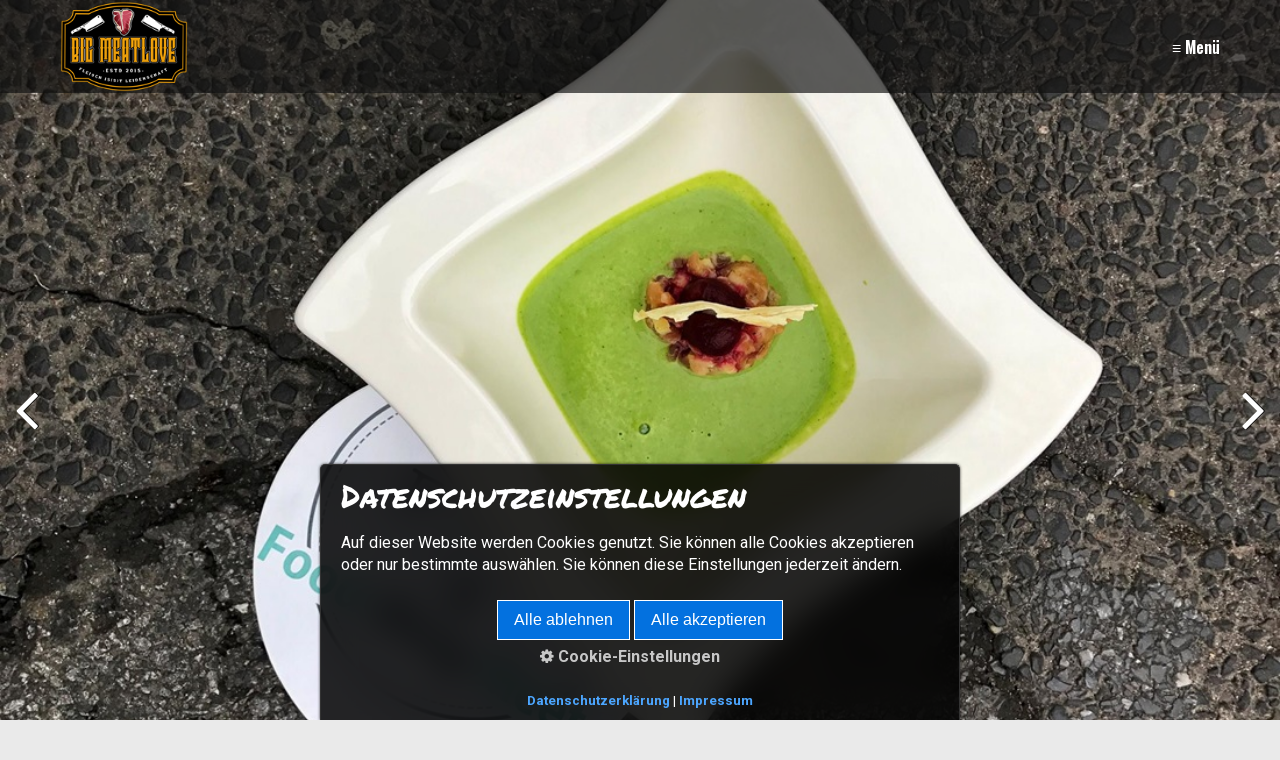

--- FILE ---
content_type: text/html
request_url: https://bigmeatlove.de/food-blog-meet-2017-cologne.html
body_size: 30223
content:
<!DOCTYPE html>
<html prefix="og: https://ogp.me/ns#" class="no-js responsivelayout supportsbreakout" lang="de" data-zpdebug="false" data-ptr="" data-pagename="Food.Blog.Meet 2017 Cologne">
<head>
	
	
		<meta http-equiv="content-type" content="text/html; charset=utf-8" />
	<meta name="viewport" content="width=device-width, initial-scale=1.0" />
	<meta name="description" content="Food.Blog.Meet ? Was ist das eigentlich ? Die Veranstaltung kannte ich vorher selber nicht und musste mich erstmal damit besch&#228;ftigen. Benni und Theres von Gernekochen.de und Sascha und Torsten von Die Jungs kochen ....." />
	<meta name="keywords" content="bigmeatlove Bigmeatlove Blogger Blog Food.Blog.Meet Food Blog Meet K&#246;ln Cologne Marieneck Bloggermeeting Berndes W&#252;sthof yourbeef M&#246;venpick netto Spicebar villeroyboch" />
	<meta name="generator" content="Zeta Producer 17.0.3.0, ZP17B, 10.12.2025 14:48:00" />
	<meta name="robots" content="index, follow" />
	<title>Food.Blog.Meet 2017 - Bloggermeeting in K&#246;ln - Bigmeatlove</title>
	
<meta property="og:type" content="website">
<meta property="og:title" content="Food.Blog.Meet 2017 - Bloggermeeting in K&#246;ln - Bigmeatlove">
<meta property="og:description" content="Food.Blog.Meet ? Was ist das eigentlich ? Die Veranstaltung kannte ich vorher selber nicht und musste mich erstmal damit besch&#228;ftigen. Benni und Theres von Gernekochen.de und Sascha und Torsten von Die Jungs kochen .....">
<meta property="og:url" content="https://bigmeatlove.de/food-blog-meet-2017-cologne.html">
<meta property="twitter:card" content="summary_large_image">
<meta property="twitter:title" content="Food.Blog.Meet 2017 - Bloggermeeting in K&#246;ln - Bigmeatlove">
<meta property="twitter:description" content="Food.Blog.Meet ? Was ist das eigentlich ? Die Veranstaltung kannte ich vorher selber nicht und musste mich erstmal damit besch&#228;ftigen. Benni und Theres von Gernekochen.de und Sascha und Torsten von Die Jungs kochen .....">

	<script>
		document.documentElement.className = document.documentElement.className.replace(/no-js/g, 'js');
	</script>
	
					<script src="assets/customconsentservices.js"></script>
				
	<link rel="stylesheet" href="assets/bundle.css?v=639037271358042467" />
	<script src="assets/bundle.js?v=639037271358042467"></script>
	

	<link rel="canonical" href="https://bigmeatlove.de/food-blog-meet-2017-cologne.html" />

	<link rel="preload" href="assets/fonts/fontawesome-webfont.woff2?v=4.7.0" as="font" type="font/woff2" crossorigin />

	<style>@media(prefers-reduced-motion:no-preference){@view-transition{navigation:auto;}::view-transition-group(root){animation: none;}}</style>


	<style>
.obenkreis {
  width: 40px;
  height: 40px;
  border-radius: 50px;
  background-color: rgba(51,51,51,0.6);		/* Hintergrundfarbe (Kreis) */
  animation: anitop 1s;
}
@keyframes anitop {
  0%{opacity:0}
	100%{opacity:1}
  }
.obenpfeil-1, .obenpfeil-2 {
  border: solid #fff;						/* Farbe Pfeile */
  border-width: 0 3px 3px 0;
  display: inline-block;
  padding: 5px;
    transform: rotate(-135deg);
    -webkit-transform: rotate(-135deg);
	position:absolute;
   left:50%;
   margin-left:-6px;
	transition: all 0.2s ease;
	}
.obenpfeil-1 {
	top:15px;
	}
.obenpfeil-2 {
	top:22px;
	}
.obenkreis:hover .obenpfeil-2 {
	top:8px;
}
#back-top2 {
position: fixed;
bottom: 5%;
right:5%;
z-index: 1000;
}
#back-top2  span{
display: block;
}
@media (max-width: 1680px) {
#back-top2 {
bottom: 5px;
right:5px;
}}

  /* permanent-marker-regular - latin */
@font-face {
  font-family: 'Permanent Marker';
  font-style: normal;
  font-weight: 400;
  src: url('fonts/permanent-marker-v16-latin-regular.eot'); /* IE9 Compat Modes */
  src: local(''),
       url('fonts/permanent-marker-v16-latin-regular.eot?#iefix') format('embedded-opentype'), /* IE6-IE8 */
       url('fonts/permanent-marker-v16-latin-regular.woff2') format('woff2'), /* Super Modern Browsers */
       url('fonts/permanent-marker-v16-latin-regular.woff') format('woff'), /* Modern Browsers */
       url('fonts/permanent-marker-v16-latin-regular.ttf') format('truetype'), /* Safari, Android, iOS */
       url('fonts/permanent-marker-v16-latin-regular.svg#PermanentMarker') format('svg'); /* Legacy iOS */
}
  /* oswald-regular - latin */
@font-face {
  font-family: 'Oswald';
  font-style: normal;
  font-weight: 400;
  src: url('fonts/oswald-v48-latin-regular.eot'); /* IE9 Compat Modes */
  src: local(''),
       url('fonts/oswald-v48-latin-regular.eot?#iefix') format('embedded-opentype'), /* IE6-IE8 */
       url('fonts/oswald-v48-latin-regular.woff2') format('woff2'), /* Super Modern Browsers */
       url('fonts/oswald-v48-latin-regular.woff') format('woff'), /* Modern Browsers */
       url('fonts/oswald-v48-latin-regular.ttf') format('truetype'), /* Safari, Android, iOS */
       url('fonts/oswald-v48-latin-regular.svg#Oswald') format('svg'); /* Legacy iOS */
}
</style>
 
	
	<!-- Webfonts --> 
	<script>
		// if after 1000ms we haven't got webfonts, show the user something, a FOUT is better than nothing
		// http://kevindew.me/post/47052453532/a-fallback-for-when-google-web-font-loader-fails
		setTimeout(function() {
			// you can have the webfont.js cached but still have no classes fire and you will have a window.WebFontConfig object
			if ( ! ("WebFont" in window)) {
				// non wfl loader class name because their events could still fire
				document.getElementsByTagName("html")[0].className += " wf-fail";
			}
		}, 1000);
	
		WebFontConfig = {
			custom: { 
				families: [ 'Permanent+Marker:400,700', 'Roboto:300,400,700', 'Oswald:300,400,600' ], 
				urls: ['media/fonts/zp-webfonts.css?v=134948426']
			}
		};
	</script>
	<script src="assets/js/webfont/1.6.28/webfont-local.js"></script>

	
    
		<link rel="alternate" type="application/rss+xml" title="BIGMEATLOVE" href="rss-feed.xml" />
		
    
<link class="zpfaviconmeta" rel="shortcut icon" type="image/x-icon" href="assets/tbone-icon.jpg?v=2021070601" />

    <script> 
    var gaProperty = 'UA-85549412-2'; 
    var disableStr = 'ga-disable-' + gaProperty; 
    if (document.cookie.indexOf(disableStr + '=true') > -1) { 
        window[disableStr] = true;
    } 
    function gaOptout() { 
        document.cookie = disableStr + '=true; expires=Thu, 31 Dec 2099 23:59:59 UTC; path=/'; 
        window[disableStr] = true; 
        alert('Das Tracking ist jetzt deaktiviert'); 
    } 
    (function(i,s,o,g,r,a,m){i['GoogleAnalyticsObject']=r;i[r]=i[r]||function(){ 
            (i[r].q=i[r].q||[]).push(arguments)},i[r].l=1*new Date();a=s.createElement(o), 
        m=s.getElementsByTagName(o)[0];a.async=1;a.src=g;m.parentNode.insertBefore(a,m) 
    })(window,document,'script','https://www.google-analytics.com/analytics.js','ga'); 

    ga('create', 'UA-85549412-2', 'auto'); 
    ga('set', 'anonymizeIp', true); 
    ga('send', 'pageview'); 
</script>

<!-- Google tag (gtag.js) -->
<script async src="https://www.googletagmanager.com/gtag/js?id=G-7YG3V70N3S"></script>
<script>
  window.dataLayer = window.dataLayer || [];
  function gtag(){dataLayer.push(arguments);}
  gtag('js', new Date());

  gtag('config', 'G-7YG3V70N3S');
</script>

		
	<style>
#a6405.zpwButton , #a6405.zpwButton p{text-align: left;}

</style><style>/*  test */		#igal6438:not(.zpSlideshow){
			margin-left:  -5px !important;
			margin-right: -5px !important;
		}
		/* below is to accomodates for IE rounding errors which caused the cols not to fit into the row */
		.ie #igal6438:not(.zpSlideshow) div.gallery-item{
			width: calc((100% / 5) - 10.1px) !important;
			margin: 5px !important;
		}
		
		#igal6438:not(.zpSlideshow) div.gallery-item,
		#igal6438:not(.zpSlideshow) > a,
		#igal6438:not(.zpSlideshow) .slide > a{
			display: inline-block;
			width: calc((100% / 5) - 10px);
			max-width:  200px;
			height: auto;
			margin: 5px;
		}
		#igal6438 div.gallery-item > a > img{
			max-width: 100%;
			width: 100%;
			aspect-ratio: 200 / 150;
			display: block;
		}
	
		@media screen and (max-width: 824px) {
			#igal6438:not(.zpSlideshow) div.gallery-item{
				width: calc(25% - 10px);
			}
		}
		
		@media screen and (max-width: 624px) {
			#igal6438:not(.zpSlideshow) div.gallery-item{
				width: calc(33.333333333333336% - 10px);
			}
		}
		
		@media screen and (max-width: 479px) {
			#igal6438:not(.zpSlideshow) div.gallery-item{
				width: calc(33.333333333333336% - 10px);
			}
		}
		
		@media screen and (max-width: 400px) {
			#igal6438:not(.zpSlideshow) div.gallery-item{
				width: calc(50% - 10px);
			}
		}
		
	@media screen and (max-width: 210px) {
		#igal6438:not(.zpSlideshow) div.gallery-item{
			width: calc(100% - 10px);
		}
	}
	</style><style>/*  test */		#igal6414:not(.zpSlideshow){
			margin-left:  -5px !important;
			margin-right: -5px !important;
		}
		/* below is to accomodates for IE rounding errors which caused the cols not to fit into the row */
		.ie #igal6414:not(.zpSlideshow) div.gallery-item{
			width: calc((100% / 5) - 10.1px) !important;
			margin: 5px !important;
		}
		
		#igal6414:not(.zpSlideshow) div.gallery-item,
		#igal6414:not(.zpSlideshow) > a,
		#igal6414:not(.zpSlideshow) .slide > a{
			display: inline-block;
			width: calc((100% / 5) - 10px);
			max-width:  200px;
			height: auto;
			margin: 5px;
		}
		#igal6414 div.gallery-item > a > img{
			max-width: 100%;
			width: 100%;
			aspect-ratio: 200 / 150;
			display: block;
		}
	
		@media screen and (max-width: 824px) {
			#igal6414:not(.zpSlideshow) div.gallery-item{
				width: calc(25% - 10px);
			}
		}
		
		@media screen and (max-width: 624px) {
			#igal6414:not(.zpSlideshow) div.gallery-item{
				width: calc(33.333333333333336% - 10px);
			}
		}
		
		@media screen and (max-width: 479px) {
			#igal6414:not(.zpSlideshow) div.gallery-item{
				width: calc(33.333333333333336% - 10px);
			}
		}
		
		@media screen and (max-width: 400px) {
			#igal6414:not(.zpSlideshow) div.gallery-item{
				width: calc(50% - 10px);
			}
		}
		
	@media screen and (max-width: 210px) {
		#igal6414:not(.zpSlideshow) div.gallery-item{
			width: calc(100% - 10px);
		}
	}
	</style><style id="zple_container_4241">
#container_4241{background-color: rgba(255, 255, 255, 0.86) !important;}
</style>		    
</head>

<body data-pageid="807" id="campfire-responsive" class="notouch">
	
	
	<a href="#zpMainContent" class="zp-skiplink">Zum Hauptinhalt springen</a>
	<a id="top"></a>
    
 
    <!-- Banner -->
	
    
		
    <header class="clearfix"><div class="headerwrap"> 
		
		
		
			<!-- Logo -->
			<a id="logo" class="brand" href="index.php" 
><img src="assets/logo.png" width="128" height="90" alt="index.php" title="BIGMEATLOVE wenn das Beste nicht gut genug ist !" /></a>
		
		
		
			<nav>
				<ul class="zpmarkactive default submenu touchhovermenu clickhovermenu zpnodefaults aligncenter subcenter out" data-trianglemode="true" role="menu"><li class="zpnodefaults" role="menuitem"><a href="index.php" data-isredirected="true" >Aktuelles</a></li><li class="zpnodefaults haschilds" role="menuitem"><a aria-haspopup="true" aria-expanded="false" href="shop-01.php" data-isredirected="true" >Shop</a><ul class="zpnodefaults"><li class = "zpnodefaults" role="menuitem"><a href="warenkorb.php" data-isredirected="true" >Warenkorb</a></li><li class = "zpnodefaults" role="menuitem"><a href="agb.html" data-isredirected="true" >AGB</a></li><li class = "zpnodefaults" role="menuitem"><a href="widerrufsbelehrung.html" data-isredirected="true" >Widerrufsbelehrung</a></li><li class = "zpnodefaults" role="menuitem"><a href="versandkosten.html" data-isredirected="true" >Versandkosten</a></li></ul></li><li class="zpnodefaults haschilds" role="menuitem"><a aria-haspopup="true" aria-expanded="false" href="Rezepte-Burger-Steaks-und-mehr.html" data-isredirected="true" >Rezepte</a><ul class="zpnodefaults"><li class = "zpnodefaults haschilds" role="menuitem"><a aria-haspopup="true" aria-expanded="false" href="fleisch-fisch-Bacon-Ribs-Steaks-Burger.html" data-isredirected="true" >Fleisch &amp; Fisch</a><ul class="zpnodefaults"><li class = "zpnodefaults haschilds" role="menuitem"><a aria-haspopup="true" aria-expanded="false" href="rind-beef-usprime-dryage-porterhouse-steak.html" data-isredirected="true" >Rind &amp; Kalb</a><ul class="zpnodefaults"><li class = "zpnodefaults" role="menuitem"><a href="beef-tatar-1.html" data-isredirected="true" >Beef Tatar</a></li><li class = "zpnodefaults" role="menuitem"><a href="wagyu-carpaccio-mit-trueffel.html" data-isredirected="true" >Wagyu Carpaccio mit Trüffel</a></li><li class = "zpnodefaults" role="menuitem"><a href="carpaccio-handgeklopft.html" data-isredirected="true" >Carpaccio Klassisch</a></li><li class = "zpnodefaults" role="menuitem"><a href="steak-sandwich.html" data-isredirected="true" >Steak Sandwich</a></li><li class = "zpnodefaults" role="menuitem"><a href="wagyu-rumpsteak.html" data-isredirected="true" >Wagyu Rumpsteak</a></li><li class = "zpnodefaults" role="menuitem"><a href="wiener-schnitzel.html" data-isredirected="true" >Wiener Schnitzel</a></li><li class = "zpnodefaults" role="menuitem"><a href="pastrami-sandwich.html" data-isredirected="true" >Pastrami Sandwich</a></li><li class = "zpnodefaults" role="menuitem"><a href="hot-pastrami.html" data-isredirected="true" >Hot Pastrami</a></li><li class = "zpnodefaults" role="menuitem"><a href="adana-kebab.html" data-isredirected="true" >Adana Kebab</a></li><li class = "zpnodefaults" role="menuitem"><a href="der-wagyu-vergleich.html" data-isredirected="true" >Der Wagyu Vergleich</a></li><li class = "zpnodefaults" role="menuitem"><a href="dry-aged-rinderfilet-mit-gruenem-spargel.html" data-isredirected="true" >Dry Aged Rinderfilet mit grünem Spargel</a></li><li class = "zpnodefaults" role="menuitem"><a href="steak-challenge.html" data-isredirected="true" >Steak Challenge</a></li><li class = "zpnodefaults" role="menuitem"><a href="beef-brisket.html" data-isredirected="true" >Beef Brisket</a></li><li class = "zpnodefaults" role="menuitem"><a href="zwiebel-schnitzel.html" data-isredirected="true" >Zwiebel Schnitzel</a></li><li class = "zpnodefaults" role="menuitem"><a href="surf-turf.html" data-isredirected="true" >Surf &amp; Turf</a></li><li class = "zpnodefaults" role="menuitem"><a href="koefte-spiesse.html" data-isredirected="true" >Köfte Spieße</a></li><li class = "zpnodefaults" role="menuitem"><a href="steak-crostinis.html" data-isredirected="true" >Steak Crostinis</a></li><li class = "zpnodefaults" role="menuitem"><a href="raclette-tipps.html" data-isredirected="true" >Raclette Tipps</a></li><li class = "zpnodefaults" role="menuitem"><a href="rouladen-mit-semmelknoedeln.html" data-isredirected="true" >Rouladen mit Seerviettenknödeln</a></li><li class = "zpnodefaults" role="menuitem"><a href="boneless-short-ribs.html" data-isredirected="true" >Boneless Short Ribs</a></li><li class = "zpnodefaults" role="menuitem"><a href="meatball-bowl-spanien.html" data-isredirected="true" >Meatball Bowl</a></li><li class = "zpnodefaults" role="menuitem"><a href="gin-aged-beef.html" data-isredirected="true" >Gin Aged Ribeye</a></li><li class = "zpnodefaults" role="menuitem"><a href="saltimbocca-alla-romana.html" data-isredirected="true" >Saltimbocca alla romana</a></li><li class = "zpnodefaults" role="menuitem"><a href="steak-in-der-pfanne.html" data-isredirected="true" >Steak in der Pfanne</a></li><li class = "zpnodefaults" role="menuitem"><a href="philly-cheese-steak-sandwich-original.html" data-isredirected="true" >Philly Cheese Steak Sandwich</a></li><li class = "zpnodefaults" role="menuitem"><a href="pide.html" data-isredirected="true" >Türkische Pide</a></li><li class = "zpnodefaults" role="menuitem"><a href="oma-s-gulasch.html" data-isredirected="true" >Oma´s Gulasch</a></li><li class = "zpnodefaults" role="menuitem"><a href="rindfleisch-mit-schwarzbohnen-sauce.html" data-isredirected="true" >Asia Rindfleisch mit Schwarzbohnen</a></li><li class = "zpnodefaults" role="menuitem"><a href="boeuf-stroganoff.html" data-isredirected="true" >Boeuf Stroganoff</a></li><li class = "zpnodefaults" role="menuitem"><a href="rump-steak-mit-speckbohnen.html" data-isredirected="true" >Rumpsteak mit Speckbohnen</a></li><li class = "zpnodefaults" role="menuitem"><a href="ribeye-steak-mit-bacon-rosenkohl.html" data-isredirected="true" >Ribeye Steak mit Bacon Rosenkohl</a></li><li class = "zpnodefaults" role="menuitem"><a href="lieblingssteaks-skirt-und-ribeye.html" data-isredirected="true" >Lieblingssteaks Skirt und Ribeye</a></li><li class = "zpnodefaults" role="menuitem"><a href="shortribs-mit-vanille-moehren-Code-.html" data-isredirected="true" >Shortribs mit Vanille Möhren</a></li><li class = "zpnodefaults" role="menuitem"><a href="dry-aged-entrecote-7-wochen-im-dry-ager.html" data-isredirected="true" >Dry Aged Entrecote 7 Wochen im Dry Ager</a></li><li class = "zpnodefaults" role="menuitem"><a href="die-bolognese.html" data-isredirected="true" >Die Bolognese</a></li><li class = "zpnodefaults" role="menuitem"><a href="flap-meat-spezial.html" data-isredirected="true" >Flap Meat / Flap Steak spezial</a></li><li class = "zpnodefaults" role="menuitem"><a href="asiatisches-flap-steak-mit-bohnen-01.html" data-isredirected="true" >Asiatisches Flap Steak mit Zuckererbsen</a></li><li class = "zpnodefaults" role="menuitem"><a href="dry-aged-rinderfilet-vom-feuerring-mit-roestgemuese.html" data-isredirected="true" >Dry Aged Rinderfilet vom Feuerring mit Röstgemüse im Dry Ager Homemade</a></li><li class = "zpnodefaults" role="menuitem"><a href="dry-aged-wagy-porterhouse-steak.html" data-isredirected="true" >Dry Aged Wagyu Porterhouse Steak</a></li><li class = "zpnodefaults" role="menuitem"><a href="das-perfekte-steak-01.html" data-isredirected="true" >das perfekte Steak Sous Vide</a></li><li class = "zpnodefaults" role="menuitem"><a href="teriyaki-gemuese-01.html" data-isredirected="true" >Rinderfilet mit Teriyaki Gemüse</a></li><li class = "zpnodefaults" role="menuitem"><a href="entrecote-in-der-pfanne.html" data-isredirected="true" >Entrecote in der Pfanne</a></li><li class = "zpnodefaults" role="menuitem"><a href="cap-of-ribeye-rezept-wagyu.html" data-isredirected="true" >Cap of Ribeye Rezept - Wagyu</a></li><li class = "zpnodefaults" role="menuitem"><a href="flank-steak.html" data-isredirected="true" >Flank Steak</a></li><li class = "zpnodefaults" role="menuitem"><a href="tomahawk-steak.html" data-isredirected="true" >Tomahawk Steak</a></li><li class = "zpnodefaults" role="menuitem"><a href="onglet-ny-style.html" data-isredirected="true" >Onglet NY Style</a></li><li class = "zpnodefaults" role="menuitem"><a href="originales-kobe.html" data-isredirected="true" >Original Kobe Beef</a></li><li class = "zpnodefaults" role="menuitem"><a href="porterhouse-steak.html" data-isredirected="true" >Porterhouse Steak</a></li><li class = "zpnodefaults" role="menuitem"><a href="bierfleisch-mit-semmel-knoedeln.html" data-isredirected="true" >Bierfleisch mit Semmel Knödeln</a></li><li class = "zpnodefaults" role="menuitem"><a href="bratenjus-sauce.html" data-isredirected="true" >Bratenjus/Sauce</a></li><li class = "zpnodefaults" role="menuitem"><a href="chili-con-carne.html" data-isredirected="true" >Chili con Carne</a></li><li class = "zpnodefaults" role="menuitem"><a href="flank-steak-sandwich-01.html" data-isredirected="true" >Flank Steak Sandwich</a></li><li class = "zpnodefaults" role="menuitem"><a href="philli-cheese-steak-sandwich.html" data-isredirected="true" >Cheese Steak Sandwich</a></li><li class = "zpnodefaults" role="menuitem"><a href="ribeye-sandwich-01.html" data-isredirected="true" >Ribeye Sandwich</a></li><li class = "zpnodefaults" role="menuitem"><a href="cap-of-ribeye-steak-wagyu.html" data-isredirected="true" >Cap of Ribeye Steak - Wagyu</a></li></ul></li><li class = "zpnodefaults haschilds" role="menuitem"><a aria-haspopup="true" aria-expanded="false" href="huehnchen-chicken-sticks-Drumsticks-Pulled-Chicken.html" data-isredirected="true" >Geflügel</a><ul class="zpnodefaults"><li class = "zpnodefaults" role="menuitem"><a href="gaensebraten.html" data-isredirected="true" >Gänsebraten</a></li><li class = "zpnodefaults" role="menuitem"><a href="satay-spiesse-mit-erdnussauce.html" data-isredirected="true" >Satay Spieße mit Erdnusssauce</a></li><li class = "zpnodefaults" role="menuitem"><a href="haehnchen-von-der-rotisserie.html" data-isredirected="true" >Hähnchen von der Rotisserie</a></li><li class = "zpnodefaults" role="menuitem"><a href="crispy-chicken-burger.html" data-isredirected="true" >Crispy Chicken Burger</a></li><li class = "zpnodefaults" role="menuitem"><a href="tacos-de-pollo.html" data-isredirected="true" >Tacos de Pollo</a></li><li class = "zpnodefaults" role="menuitem"><a href="chicken-chili-cheese-sandwich.html" data-isredirected="true" >Crispy Chili Cheese Sandwich</a></li><li class = "zpnodefaults" role="menuitem"><a href="chili-chicken-sandwich.html" data-isredirected="true" >Chili Chicken Sandwich</a></li><li class = "zpnodefaults" role="menuitem"><a href="quesasillas-crispy-chicken.html" data-isredirected="true" >Quesadillas Crispy Chicken</a></li><li class = "zpnodefaults" role="menuitem"><a href="thai-basil-duck-ente-01.html" data-isredirected="true" >Thai Basil Duck (Ente)</a></li><li class = "zpnodefaults" role="menuitem"><a href="autobahnhuehnchen.html" data-isredirected="true" >Autobahnhühnchen</a></li><li class = "zpnodefaults" role="menuitem"><a href="tacos-spicy-chicken.html" data-isredirected="true" >Tacos Spicy Chicken</a></li><li class = "zpnodefaults" role="menuitem"><a href="southern-fried-chicken.html" data-isredirected="true" >Southern Fried Chicken</a></li><li class = "zpnodefaults" role="menuitem"><a href="bigbutter-drum-sticks.html" data-isredirected="true" >Bigbutter Drum Sticks</a></li><li class = "zpnodefaults" role="menuitem"><a href="drum-sticks-cherry-chipotle.html" data-isredirected="true" >Drum Sticks Cherry Chipotle</a></li><li class = "zpnodefaults" role="menuitem"><a href="bbq-pizza-chicken.html" data-isredirected="true" >BBQ Pizza Chicken</a></li><li class = "zpnodefaults" role="menuitem"><a href="mango-glaced-chicken-wings-.html" data-isredirected="true" >Mango glaced Chicken Wings</a></li><li class = "zpnodefaults" role="menuitem"><a href="habanero-chicken-spiesse-spicy.php" data-isredirected="true" >Habanero Chicken Spieße -spicy-</a></li><li class = "zpnodefaults" role="menuitem"><a href="limetten-minz-haehnchen-spiesse.php" data-isredirected="true" >Limetten Minz Hähnchen Spieße</a></li><li class = "zpnodefaults" role="menuitem"><a href="chicken-teriyaki-01.html" data-isredirected="true" >Chicken Teriyaki</a></li><li class = "zpnodefaults" role="menuitem"><a href="pulled-chicken.html" data-isredirected="true" >Pulled Chicken</a></li><li class = "zpnodefaults" role="menuitem"><a href="texas-chicken-baguette.html" data-isredirected="true" >Texas Chicken Baguette</a></li><li class = "zpnodefaults" role="menuitem"><a href="crispy-chicken-dog.html" data-isredirected="true" >Crispy Chicken Dog</a></li><li class = "zpnodefaults" role="menuitem"><a href="crispy-chicken-wrap.html" data-isredirected="true" >Crispy Chicken Wrap</a></li><li class = "zpnodefaults" role="menuitem"><a href="texas-chicken-tacos.html" data-isredirected="true" >Texas Chicken Tacos</a></li><li class = "zpnodefaults" role="menuitem"><a href="chicken-nuggets-deluxe.html" data-isredirected="true" >Chicken Nuggets Deluxe</a></li><li class = "zpnodefaults" role="menuitem"><a href="rotes-thai-curry-chicken.html" data-isredirected="true" >Rotes Thai Curry - Chicken</a></li><li class = "zpnodefaults" role="menuitem"><a href="general-tso-chicken-01.html" data-isredirected="true" >General Tso Chicken</a></li><li class = "zpnodefaults" role="menuitem"><a href="haehnchen-mit-cashewnuessen-01.html" data-isredirected="true" >Hähnchen mit Cashewnüssen</a></li><li class = "zpnodefaults" role="menuitem"><a href="chicken-burger.html" data-isredirected="true" >Chicken Burger</a></li></ul></li><li class = "zpnodefaults haschilds" role="menuitem"><a aria-haspopup="true" aria-expanded="false" href="schwein-pork-spareribs-baconbomb-pulledpork.html" data-isredirected="true" >Schwein</a><ul class="zpnodefaults"><li class = "zpnodefaults" role="menuitem"><a href="pulled-pork-slider.html" data-isredirected="true" >Pulled Pork Slider</a></li><li class = "zpnodefaults" role="menuitem"><a href="gyros-pita.html" data-isredirected="true" >Gyros Pita</a></li><li class = "zpnodefaults" role="menuitem"><a href="haxe-vom-grill.html" data-isredirected="true" >Haxe vom Grill</a></li><li class = "zpnodefaults" role="menuitem"><a href="krusten-braten.html" data-isredirected="true" >Krusten Braten</a></li><li class = "zpnodefaults" role="menuitem"><a href="spare-ribs-menue.html" data-isredirected="true" >Spare Ribs Menü</a></li><li class = "zpnodefaults" role="menuitem"><a href="schweinebauch-spiesse.html" data-isredirected="true" >Schweinebauch Spieße</a></li><li class = "zpnodefaults" role="menuitem"><a href="schaschlik-spiesse.html" data-isredirected="true" >Schaschlik Spieße</a></li><li class = "zpnodefaults" role="menuitem"><a href="schnitzel-wiener-art.html" data-isredirected="true" >Schnitzel Wiener Art</a></li><li class = "zpnodefaults" role="menuitem"><a href="schweinebauch-sous-vide.html" data-isredirected="true" >Schweinebauch Sous Vide</a></li><li class = "zpnodefaults" role="menuitem"><a href="chorizo-luftgetrocknet.html" data-isredirected="true" >Chorizo luftgetrocknet</a></li><li class = "zpnodefaults" role="menuitem"><a href="salsiccia-selber-machen.html" data-isredirected="true" >Salsiccia luftgetrocknet</a></li><li class = "zpnodefaults" role="menuitem"><a href="lardo-selber-machen.html" data-isredirected="true" >Lardo selber machen</a></li><li class = "zpnodefaults" role="menuitem"><a href="pulled-pork-tacos.html" data-isredirected="true" >Pulled Pork Tacos</a></li><li class = "zpnodefaults" role="menuitem"><a href="asia-pork-belly-tacos.html" data-isredirected="true" >Asia Pork Belly Tacos</a></li><li class = "zpnodefaults" role="menuitem"><a href="spare-ribs-3-2-1.html" data-isredirected="true" >Spare Ribs 3-2-1</a></li><li class = "zpnodefaults" role="menuitem"><a href="spare-ribs-rauchig-BBQ.html" data-isredirected="true" >Spare Ribs 5-0-0</a></li><li class = "zpnodefaults" role="menuitem"><a href="secreto-mit-suesskartoffeln.html" data-isredirected="true" >Secreto mit Süsskartoffeln</a></li><li class = "zpnodefaults" role="menuitem"><a href="pulled-pork-saftig-rauchig-zart.html" data-isredirected="true" >Pulled Pork</a></li><li class = "zpnodefaults" role="menuitem"><a href="kartoffel-curry-suppe-mit-bratwurstkloessen-.html" data-isredirected="true" >Kartoffel Curry Suppe mit Bratwurstklößen</a></li><li class = "zpnodefaults" role="menuitem"><a href="bacon-bomb-pulled-pork-bacon-jam.html" data-isredirected="true" >Bacon Bomb (Pulled Pork &amp; Bacon Jam)</a></li><li class = "zpnodefaults" role="menuitem"><a href="smokey-bacon-jam.html" data-isredirected="true" >Smokey Bacon Jam</a></li></ul></li><li class = "zpnodefaults haschilds" role="menuitem"><a aria-haspopup="true" aria-expanded="false" href="fisch-co-seafood-gambas-tunfisch-lachs.html" data-isredirected="true" >Fisch &amp; Seafood</a><ul class="zpnodefaults"><li class = "zpnodefaults" role="menuitem"><a href="lachs-ceviche.html" data-isredirected="true" >Lachs Ceviche</a></li><li class = "zpnodefaults" role="menuitem"><a href="dry-aged-thunfisch-rezept.html" data-isredirected="true" >Dry Aged Thunfisch</a></li><li class = "zpnodefaults" role="menuitem"><a href="asia-dorade.html" data-isredirected="true" >Dorade mit Sojasauce</a></li><li class = "zpnodefaults" role="menuitem"><a href="lachs-spiesse.html" data-isredirected="true" >Lachs Spieße</a></li><li class = "zpnodefaults" role="menuitem"><a href="rabas-empanadas.html" data-isredirected="true" >Rabas Empanadas</a></li><li class = "zpnodefaults" role="menuitem"><a href="pulpo-panini.html" data-isredirected="true" >Pulpo Panini</a></li><li class = "zpnodefaults" role="menuitem"><a href="seafood-platte.html" data-isredirected="true" >Seafood Platte</a></li><li class = "zpnodefaults" role="menuitem"><a href="tuna-tataki.html" data-isredirected="true" >Tuna Tataki</a></li><li class = "zpnodefaults" role="menuitem"><a href="gegrillter-oktopus.html" data-isredirected="true" >gegrillter Oktopus</a></li><li class = "zpnodefaults" role="menuitem"><a href="sommerrollen.html" data-isredirected="true" >Sommerrollen</a></li><li class = "zpnodefaults" role="menuitem"><a href="gambas-aus-der-pfanne.html" data-isredirected="true" >Gambas in der Pfanne</a></li><li class = "zpnodefaults" role="menuitem"><a href="thunfisch-tatar-01.html" data-isredirected="true" >Thunfisch Tatar</a></li><li class = "zpnodefaults" role="menuitem"><a href="thai-style-lachs-wuerzig-zart-grillrezept.html" data-isredirected="true" >Gebeizter Lachs "Thai Style"</a></li><li class = "zpnodefaults" role="menuitem"><a href="lachs-salzplanke.html" data-isredirected="true" >Lachs vom Salzstein</a></li><li class = "zpnodefaults" role="menuitem"><a href="lachs-von-der-planke-zedernholz-planke-lemone.html" data-isredirected="true" >Lachs von der Planke</a></li><li class = "zpnodefaults" role="menuitem"><a href="gambas-mit-baerlauchpesto-whisky-planke.html" data-isredirected="true" >Gambas mit Bärlauchpesto (Whisky Planke)</a></li><li class = "zpnodefaults" role="menuitem"><a href="gambas-pil-pil-von-der-planke.html" data-isredirected="true" >Gambas Pil Pil von der Planke</a></li><li class = "zpnodefaults" role="menuitem"><a href="tapas-gambas-pil-pil-01.html" data-isredirected="true" >Gambas Pil Pil - Tapas</a></li></ul></li><li class = "zpnodefaults haschilds" role="menuitem"><a aria-haspopup="true" aria-expanded="false" href="wild-fleisch.html" data-isredirected="true" >Wild &amp; Lamm</a><ul class="zpnodefaults"><li class = "zpnodefaults" role="menuitem"><a href="asiatisches-lamm-karree.html" data-isredirected="true" >Asiatisches Lamm Karree</a></li><li class = "zpnodefaults" role="menuitem"><a href="lamm-karre-aus-der-pfanne.html" data-isredirected="true" >Lamm Karre aus der Pfanne</a></li><li class = "zpnodefaults" role="menuitem"><a href="lammfilet-mongolisch.html" data-isredirected="true" >Lammfilet mit Hoisinsauce</a></li><li class = "zpnodefaults" role="menuitem"><a href="lamm-lachse-mit-kraeutern.html" data-isredirected="true" >Lamm Lachse mit Kräutern</a></li><li class = "zpnodefaults" role="menuitem"><a href="lamm-karree-mit-honiglasur.html" data-isredirected="true" >Lamm Karree mit Honiglasur</a></li><li class = "zpnodefaults" role="menuitem"><a href="lamm-karree-mit-djuvec-reis.html" data-isredirected="true" >Lamm Karree mit Djuvec Reis</a></li><li class = "zpnodefaults" role="menuitem"><a href="hirschfilet-mit-steinpilzpasta.html" data-isredirected="true" >Hirschfilet mit Steinpilzpasta</a></li></ul></li></ul></li><li class = "zpnodefaults haschilds" role="menuitem"><a aria-haspopup="true" aria-expanded="false" href="gemuese.html" data-isredirected="true" >Gemüse</a><ul class="zpnodefaults"><li class = "zpnodefaults" role="menuitem"><a href="sellerie-aus-der-glut.html" data-isredirected="true" >Sellerie aus der Glut</a></li></ul></li><li class = "zpnodefaults haschilds" role="menuitem"><a aria-haspopup="true" aria-expanded="false" href="burger-spezial-beef-buns-patties-rustikal-chorizo-bacon.html" data-isredirected="true" >Burger Spezial</a><ul class="zpnodefaults"><li class = "zpnodefaults" role="menuitem"><a href="pulled-pork-slider.html" data-isredirected="true" >Pulled Pork Slider</a></li><li class = "zpnodefaults" role="menuitem"><a href="oklahoma-onion-burger.html" data-isredirected="true" >Oklahoma Onion Burger</a></li><li class = "zpnodefaults" role="menuitem"><a href="crispy-chicken-burger.html" data-isredirected="true" >Crispy Chicken Chili Cheese Burger</a></li><li class = "zpnodefaults" role="menuitem"><a href="burger-mit-pfifferlingen.html" data-isredirected="true" >Burger mit Pfifferlingen</a></li><li class = "zpnodefaults" role="menuitem"><a href="wm-burger-italien-und-spanien.html" data-isredirected="true" >WM Burger - Italien und Spanien</a></li><li class = "zpnodefaults" role="menuitem"><a href="antipasti-burger-bueffel-pattie.html" data-isredirected="true" >Antipasti Burger - Büffel Pattie</a></li><li class = "zpnodefaults" role="menuitem"><a href="crispy-chicken-sandwich.html" data-isredirected="true" >Crispy Chicken Sandwich</a></li><li class = "zpnodefaults" role="menuitem"><a href="mini-party-burger.html" data-isredirected="true" >Mini Party Burger</a></li><li class = "zpnodefaults" role="menuitem"><a href="melting-cheeseburger-01.html" data-isredirected="true" >Melting Cheeseburger</a></li><li class = "zpnodefaults" role="menuitem"><a href="chorizo-sandwich.html" data-isredirected="true" >Chorizo Sandwich</a></li><li class = "zpnodefaults" role="menuitem"><a href="pancetta-burger.html" data-isredirected="true" >Pancetta Burger</a></li><li class = "zpnodefaults" role="menuitem"><a href="klassischer-hamburger.html" data-isredirected="true" >klassischer Hamburger</a></li><li class = "zpnodefaults" role="menuitem"><a href="bigmeatlover-spezial-burger-baconjam-buns-original.html" data-isredirected="true" >Bigmeatlove Spezial Burger</a></li><li class = "zpnodefaults" role="menuitem"><a href="texas-toast-burger.html" data-isredirected="true" >Texas Toast Burger</a></li><li class = "zpnodefaults" role="menuitem"><a href="philly-cheese-steak-sandwich-original.html" data-isredirected="true" >Philly Cheese Steak Sandwich</a></li><li class = "zpnodefaults" role="menuitem"><a href="crispy-chicken-dog-01.html" data-isredirected="true" >Crispy Chicken Dog</a></li><li class = "zpnodefaults" role="menuitem"><a href="mexican-burger.html" data-isredirected="true" >Mexican Burger</a></li><li class = "zpnodefaults" role="menuitem"><a href="chorizo-style-burger-Brioche-spanien-beef.html" data-isredirected="true" >Chorizo Style Burger</a></li><li class = "zpnodefaults" role="menuitem"><a href="rustic-burger-roggen-bun-kraeftig.html" data-isredirected="true" >Rustic Burger</a></li><li class = "zpnodefaults" role="menuitem"><a href="italien-burger.html" data-isredirected="true" >Italien Burger</a></li><li class = "zpnodefaults" role="menuitem"><a href="bacon-bomb-burger-bam-mit-bacon-ist-alles-besser.html" data-isredirected="true" >Bacon Bomb Burger</a></li><li class = "zpnodefaults" role="menuitem"><a href="chicken-burger-01-.html" data-isredirected="true" >Chicken Burger</a></li><li class = "zpnodefaults" role="menuitem"><a href="pulled-pork-burger-hell-yeah-bbq.html" data-isredirected="true" >Pulled Pork Burger</a></li><li class = "zpnodefaults" role="menuitem"><a href="ribeye-sandwich.html" data-isredirected="true" >Ribeye Sandwich</a></li><li class = "zpnodefaults haschilds" role="menuitem"><a aria-haspopup="true" aria-expanded="false" href="bun-varianten-der-originale-der-rustikale-der-brioche.html" data-isredirected="true" >Burger Buns</a><ul class="zpnodefaults"><li class = "zpnodefaults" role="menuitem"><a href="bun-original-der-zurueckhaltende.html" data-isredirected="true" >Der Originale</a></li><li class = "zpnodefaults" role="menuitem"><a href="roestzwiebel-buns.html" data-isredirected="true" >Röstzwiebel Buns</a></li><li class = "zpnodefaults" role="menuitem"><a href="der-rustikale-buns-burger-bigmeatlove.html" data-isredirected="true" >Der Rustikale</a></li><li class = "zpnodefaults" role="menuitem"><a href="party-burger-rustik-01.html" data-isredirected="true" >Party Burger</a></li><li class = "zpnodefaults" role="menuitem"><a href="party-burger-rustik.html" data-isredirected="true" >Party Burger Rustik</a></li><li class = "zpnodefaults" role="menuitem"><a href="brioche-der-gehaltvolle-burger-bun-bigmeatlove.html" data-isredirected="true" >Das Brioche</a></li><li class = "zpnodefaults" role="menuitem"><a href="sandwich-breadrolls.html" data-isredirected="true" >Sandwich Breadrolls</a></li><li class = "zpnodefaults" role="menuitem"><a href="texas-toast.html" data-isredirected="true" >Texas Toast</a></li></ul></li><li class = "zpnodefaults haschilds" role="menuitem"><a aria-haspopup="true" aria-expanded="false" href="toppings-baconjam-zwiebeln-bigmeatlove.html" data-isredirected="true" >Burger Toppings</a><ul class="zpnodefaults"><li class = "zpnodefaults" role="menuitem"><a href="pfifferlinge-mit-salbei.html" data-isredirected="true" >Pfifferlinge mit Salbei</a></li><li class = "zpnodefaults" role="menuitem"><a href="burger-sauce.html" data-isredirected="true" >Burger Sauce</a></li><li class = "zpnodefaults" role="menuitem"><a href="onion-rings.html" data-isredirected="true" >Onion Rings</a></li><li class = "zpnodefaults" role="menuitem"><a href="pernod-zwiebeln.html" data-isredirected="true" >Pernod Zwiebeln</a></li><li class = "zpnodefaults" role="menuitem"><a href="candy-bacon.html" data-isredirected="true" >Candy Bacon</a></li><li class = "zpnodefaults" role="menuitem"><a href="pimientos-de-padron-tapas-01.html" data-isredirected="true" >Pimientos de Padron - Tapas</a></li><li class = "zpnodefaults" role="menuitem"><a href="smokey-bacon-jam-burger-bigmeatlove.html" data-isredirected="true" >Smokey Bacon Jam</a></li><li class = "zpnodefaults" role="menuitem"><a href="frische-gegrillte-jalapenos.html" data-isredirected="true" >frische gegrillte Jalapenos</a></li><li class = "zpnodefaults" role="menuitem"><a href="geschmorte-zwiebeln.html" data-isredirected="true" >geschmorte Zwiebeln</a></li><li class = "zpnodefaults" role="menuitem"><a href="karamelisierte-zwiebeln-burger-bigmeatlove.html" data-isredirected="true" >Karamellisierte Zwiebeln</a></li><li class = "zpnodefaults" role="menuitem"><a href="kaese-cracker.html" data-isredirected="true" >Käse Cracker</a></li><li class = "zpnodefaults" role="menuitem"><a href="paprika-zwiebel-relish.html" data-isredirected="true" >Paprika Zwiebel Relish</a></li><li class = "zpnodefaults" role="menuitem"><a href="roestzwiebeln.html" data-isredirected="true" >Röstzwiebeln</a></li><li class = "zpnodefaults" role="menuitem"><a href="basilikum-pesto-01.html" data-isredirected="true" >Basilikum Pesto</a></li><li class = "zpnodefaults" role="menuitem"><a href="chili-cheese-sauce-01.html" data-isredirected="true" >Chili Cheese Sauce</a></li><li class = "zpnodefaults" role="menuitem"><a href="feurige-tomaten-salsa-01.html" data-isredirected="true" >feurige Tomaten Salsa</a></li><li class = "zpnodefaults" role="menuitem"><a href="coleslaw-rot-01.html" data-isredirected="true" >Coleslaw Rot</a></li></ul></li><li class = "zpnodefaults" role="menuitem"><a href="burger-patties-bigmeatlove-rind-beef.html" data-isredirected="true" >Burger Patties</a></li></ul></li><li class = "zpnodefaults haschilds" role="menuitem"><a aria-haspopup="true" aria-expanded="false" href="pizza.html" data-isredirected="true" >Pizza, Pasta &amp; Co</a><ul class="zpnodefaults"><li class = "zpnodefaults" role="menuitem"><a href="pizza-philly-cheese-steak-style.html" data-isredirected="true" >Pizza Philly Cheese Steak Style</a></li><li class = "zpnodefaults" role="menuitem"><a href="die-bolognese.html" data-isredirected="true" >Die Bolognese</a></li><li class = "zpnodefaults" role="menuitem"><a href="polpette-al-sugo.html" data-isredirected="true" >Polpette al Sugo</a></li><li class = "zpnodefaults" role="menuitem"><a href="pizza-prosciutto-cotto.html" data-isredirected="true" >Pizza Prosciutto Cotto</a></li><li class = "zpnodefaults" role="menuitem"><a href="pide.html" data-isredirected="true" >Türkische Pide</a></li><li class = "zpnodefaults" role="menuitem"><a href="carbonara.html" data-isredirected="true" >Carbonara</a></li><li class = "zpnodefaults" role="menuitem"><a href="bombay-chicken-pizza.html" data-isredirected="true" >Bombay Chicken Pizza</a></li><li class = "zpnodefaults" role="menuitem"><a href="salsiccia-bolognese-tradizionale.html" data-isredirected="true" >Salsiccia Bolognese Tradizionale</a></li><li class = "zpnodefaults" role="menuitem"><a href="neapolitanische-pizza.html" data-isredirected="true" >Original neapolitanischer Pizzateig</a></li><li class = "zpnodefaults" role="menuitem"><a href="tortelli-mit-gambas-und-pesto.html" data-isredirected="true" >Tortelli mit Gambas und Pesto</a></li><li class = "zpnodefaults" role="menuitem"><a href="ch-i-orizo-nacho-pizza-Chio-Tortillas-sponsored.html" data-isredirected="true" >Ch(i)orizo Tortilla Pizza</a></li><li class = "zpnodefaults" role="menuitem"><a href="pasta-mit-spitzkohl-und-chorizo.html" data-isredirected="true" >Pasta mit Spitzkohl und Chorizo</a></li><li class = "zpnodefaults" role="menuitem"><a href="pizza-teig-01.html" data-isredirected="true" >original römischer Pizzateig</a></li></ul></li><li class = "zpnodefaults haschilds" role="menuitem"><a aria-haspopup="true" aria-expanded="false" href="beilagen-steakbutter-fries-homemadefries-sweetpotatofries.html" data-isredirected="true" >Vorspeisen &amp; Beilagen</a><ul class="zpnodefaults"><li class = "zpnodefaults" role="menuitem"><a href="beef-tatar-1.html" data-isredirected="true" >Beef Tatar</a></li><li class = "zpnodefaults" role="menuitem"><a href="wagyu-carpaccio-mit-trueffel.html" data-isredirected="true" >Wagyu Carpaccio mit Trüffel</a></li><li class = "zpnodefaults" role="menuitem"><a href="carpaccio-handgeklopft.html" data-isredirected="true" >Carpaccio Klassisch</a></li><li class = "zpnodefaults" role="menuitem"><a href="canap-s-kaviar.html" data-isredirected="true" >Canapés &amp; Caviar</a></li><li class = "zpnodefaults" role="menuitem"><a href="serviettenknoedel.html" data-isredirected="true" >Serviettenknödel</a></li><li class = "zpnodefaults" role="menuitem"><a href="sumach-zwiebeln.html" data-isredirected="true" >Sumach Zwiebeln</a></li><li class = "zpnodefaults" role="menuitem"><a href="pilav-tuerkischer-reis.html" data-isredirected="true" >Pilav - Türkischer Reis</a></li><li class = "zpnodefaults" role="menuitem"><a href="kichererbsensalat.html" data-isredirected="true" >Kichererbsensalat</a></li><li class = "zpnodefaults" role="menuitem"><a href="sommerrollen.html" data-isredirected="true" >Sommerrollen</a></li><li class = "zpnodefaults" role="menuitem"><a href="satay-spiesse-mit-erdnussauce.html" data-isredirected="true" >Satay Spieße mit Erdnusssauce</a></li><li class = "zpnodefaults" role="menuitem"><a href="speckbohnen.html" data-isredirected="true" >Speckbohnen</a></li><li class = "zpnodefaults" role="menuitem"><a href="couscous-salat.html" data-isredirected="true" >Couscous Salat</a></li><li class = "zpnodefaults" role="menuitem"><a href="kraeftige-rindfleischsuppe.html" data-isredirected="true" >kräftige Rindfleischsuppe</a></li><li class = "zpnodefaults" role="menuitem"><a href="zuckererbsen-mit-bacon-und-jalapenos.html" data-isredirected="true" >Zuckerschoten mit Bacon und Jalapenos</a></li><li class = "zpnodefaults" role="menuitem"><a href="hasselback-kartoffeln.html" data-isredirected="true" >Hasselback Kartoffeln</a></li><li class = "zpnodefaults" role="menuitem"><a href="Bacon-Cheese-Fries-Trueffelmayo.html" data-isredirected="true" >Bacon-Cheese-Fries mit Trüffelmayo</a></li><li class = "zpnodefaults" role="menuitem"><a href="thunfisch-tatar-01.html" data-isredirected="true" >Thunfisch Tatar</a></li><li class = "zpnodefaults" role="menuitem"><a href="klassische-huehnersuppe.html" data-isredirected="true" >Omas Hühnersuppe</a></li><li class = "zpnodefaults" role="menuitem"><a href="kartoffel-curry-suppe-mit-bratwurstkloessen-01.html" data-isredirected="true" >Kartoffel Curry Suppe mit Bratwurstklößen</a></li><li class = "zpnodefaults" role="menuitem"><a href="onion-rings-01.html" data-isredirected="true" >Onion Rings</a></li><li class = "zpnodefaults" role="menuitem"><a href="gegrilltes-bruscetta-.html" data-isredirected="true" >gegrilltes Bruschetta</a></li><li class = "zpnodefaults" role="menuitem"><a href="teriyaki-gemuese.html" data-isredirected="true" >Teriyaki Gemüse</a></li><li class = "zpnodefaults" role="menuitem"><a href="gruener-spargel-mit-bacon-und-parmesan.html" data-isredirected="true" >Grüner Spargel mit Bacon und Parmesan</a></li><li class = "zpnodefaults" role="menuitem"><a href="gruener-spargel-teriyaki.html" data-isredirected="true" >Grüner Spargel Teriyaki</a></li><li class = "zpnodefaults" role="menuitem"><a href="candy-bacon-01.html" data-isredirected="true" >Candy Bacon</a></li><li class = "zpnodefaults" role="menuitem"><a href="chips-sweetpotato.html" data-isredirected="true" >Chips Sweetpotato</a></li><li class = "zpnodefaults" role="menuitem"><a href="sweet-potato-fries-bigmeatlove.html" data-isredirected="true" >Sweet Potato Fries</a></li><li class = "zpnodefaults" role="menuitem"><a href="homemade-fries-pommes-bigmeatlove.html" data-isredirected="true" >Homemade Fries</a></li><li class = "zpnodefaults" role="menuitem"><a href="rosmarin-fries-lecker-pommes-deluxe-bigmeatlove.html" data-isredirected="true" >Rosmarin Fries</a></li><li class = "zpnodefaults" role="menuitem"><a href="bacon-steak-butter-roestzwiebeln-baconbacon-bigmeatlove.html" data-isredirected="true" >Bacon Steak Butter</a></li><li class = "zpnodefaults" role="menuitem"><a href="cheese-garlic-baguette.html" data-isredirected="true" >Cheese Garlic Baguette</a></li><li class = "zpnodefaults" role="menuitem"><a href="franzoesiches-baguette-01.html" data-isredirected="true" >Französiches Baguette</a></li><li class = "zpnodefaults" role="menuitem"><a href="bruscetta-brot.html" data-isredirected="true" >Bruschetta Brot</a></li><li class = "zpnodefaults" role="menuitem"><a href="coleslaw-rot.html" data-isredirected="true" >Coleslaw Rot</a></li><li class = "zpnodefaults" role="menuitem"><a href="geraeucherter-paprika-brot-salat.html" data-isredirected="true" >geräucherter Paprika Brot Salat</a></li><li class = "zpnodefaults" role="menuitem"><a href="bacon-rosenkohl.html" data-isredirected="true" >Bacon Rosenkohl</a></li></ul></li><li class = "zpnodefaults haschilds" role="menuitem"><a aria-haspopup="true" aria-expanded="false" href="saucen-gewuerz-rubs-bigmeatlove.html" data-isredirected="true" >Dips,Saucen &amp; Rubs</a><ul class="zpnodefaults"><li class = "zpnodefaults" role="menuitem"><a href="tzatziki.html" data-isredirected="true" >Tzatziki</a></li><li class = "zpnodefaults" role="menuitem"><a href="acili-ezme-tuerkischer-gemuesepaste.html" data-isredirected="true" >Acili Ezme - Türkischer Gemüsepaste</a></li><li class = "zpnodefaults" role="menuitem"><a href="grieben-schmalz.html" data-isredirected="true" >Griebenschmalz</a></li><li class = "zpnodefaults" role="menuitem"><a href="pfefferrahmsauce.html" data-isredirected="true" >Pfefferrahmsauce</a></li><li class = "zpnodefaults" role="menuitem"><a href="bacon-cheese-fries-mit-trueffelmayo.html" data-isredirected="true" >Trüffelmayo</a></li><li class = "zpnodefaults" role="menuitem"><a href="bigbutter.html" data-isredirected="true" >BIGBUTTER</a></li><li class = "zpnodefaults" role="menuitem"><a href="magic-dust-bigmeatlove.html" data-isredirected="true" >Magic Dust Rub</a></li><li class = "zpnodefaults" role="menuitem"><a href="bratenjus-sauce-01.html" data-isredirected="true" >Bratenjus/Sauce</a></li><li class = "zpnodefaults" role="menuitem"><a href="smokey-chipotle-rub-bigmeatlove-ribs.pp.html" data-isredirected="true" >Chipotle Smoke Rub</a></li><li class = "zpnodefaults" role="menuitem"><a href="pikante-senfsauce.html" data-isredirected="true" >Pikante Senfsauce</a></li><li class = "zpnodefaults" role="menuitem"><a href="smokey-bacon-jam-burger-bigmeatlove.html" data-isredirected="true" >Smokey Bacon Jam</a></li><li class = "zpnodefaults" role="menuitem"><a href="baerlauch-pesto.html" data-isredirected="true" >Bärlauch Pesto</a></li><li class = "zpnodefaults" role="menuitem"><a href="basilikum-pesto.html" data-isredirected="true" >Basilikum Pesto</a></li><li class = "zpnodefaults" role="menuitem"><a href="chimichurri-nussig.html" data-isredirected="true" >Chimichurri - nussig</a></li><li class = "zpnodefaults" role="menuitem"><a href="baerlauch-chimichurri.html" data-isredirected="true" >Bärlauch Chimichurri</a></li><li class = "zpnodefaults" role="menuitem"><a href="chimichurri.html" data-isredirected="true" >Chimichurri - Minze</a></li><li class = "zpnodefaults" role="menuitem"><a href="chili-cheese-sauce.html" data-isredirected="true" >Chili Cheese Sauce</a></li><li class = "zpnodefaults" role="menuitem"><a href="feurige-tomaten-salsa.html" data-isredirected="true" >feurige Tomaten Salsa</a></li><li class = "zpnodefaults" role="menuitem"><a href="fruchtige-tomaten-salsa.html" data-isredirected="true" >fruchtige Tomaten Salsa</a></li><li class = "zpnodefaults" role="menuitem"><a href="mango-chili-dip.html" data-isredirected="true" >Mango Chili Dip</a></li><li class = "zpnodefaults" role="menuitem"><a href="paprika-zwiebel-relish-01.html" data-isredirected="true" >Paprika Zwiebel Relish</a></li></ul></li><li class = "zpnodefaults haschilds" role="menuitem"><a aria-haspopup="true" aria-expanded="false" href="baguette-brot.html" data-isredirected="true" >Baguette, Brot &amp; Buns</a><ul class="zpnodefaults"><li class = "zpnodefaults" role="menuitem"><a href="focaccia.html" data-isredirected="true" >Focaccia</a></li><li class = "zpnodefaults" role="menuitem"><a href="kornspitz.html" data-isredirected="true" >Kornspitz</a></li><li class = "zpnodefaults" role="menuitem"><a href="griechische-pide.html" data-isredirected="true" >Griechische Pita</a></li><li class = "zpnodefaults" role="menuitem"><a href="tuerkisches-fladenbrot.html" data-isredirected="true" >Türkisches Fladenbrot</a></li><li class = "zpnodefaults" role="menuitem"><a href="brot-aus-dem-gusstopf.html" data-isredirected="true" >Brot aus dem Gusstopf</a></li><li class = "zpnodefaults" role="menuitem"><a href="fruehstuecksbroetchen.html" data-isredirected="true" >Frühstücksbrötchen</a></li><li class = "zpnodefaults" role="menuitem"><a href="cheese-garlic-baguette-01.html" data-isredirected="true" >Cheese Garlic Baguette</a></li><li class = "zpnodefaults" role="menuitem"><a href="chili-baguette-.html" data-isredirected="true" >Chili Baguette</a></li><li class = "zpnodefaults" role="menuitem"><a href="franzoesiches-baguette.html" data-isredirected="true" >Französiches Baguette</a></li><li class = "zpnodefaults" role="menuitem"><a href="pizza-teig.html" data-isredirected="true" >Pizza Teig</a></li><li class = "zpnodefaults haschilds" role="menuitem"><a aria-haspopup="true" aria-expanded="false" href="buns-sandwiches.html" data-isredirected="true" >Buns &amp; Sandwiches</a><ul class="zpnodefaults"><li class = "zpnodefaults" role="menuitem"><a href="der-originale.html" data-isredirected="true" >Der Originale</a></li><li class = "zpnodefaults" role="menuitem"><a href="der-rustikale.html" data-isredirected="true" >Der Rustikale</a></li><li class = "zpnodefaults" role="menuitem"><a href="das-brioche.html" data-isredirected="true" >Das Brioche</a></li><li class = "zpnodefaults" role="menuitem"><a href="sandwich-breadrolls-01.html" data-isredirected="true" >Sandwich Breadrolls</a></li></ul></li></ul></li><li class = "zpnodefaults haschilds" role="menuitem"><a aria-haspopup="true" aria-expanded="false" href="suesskram.html" data-isredirected="true" >Süßkram</a><ul class="zpnodefaults"><li class = "zpnodefaults" role="menuitem"><a href="spanischer-mandelkuchen.html" data-isredirected="true" >Spanischer Mandelkuchen</a></li><li class = "zpnodefaults" role="menuitem"><a href="banana-cake-mit-whisky.html" data-isredirected="true" >Banana Cake mit Whisky</a></li><li class = "zpnodefaults" role="menuitem"><a href="brownies-deluxe-02.html" data-isredirected="true" >Brownies Deluxe</a></li><li class = "zpnodefaults" role="menuitem"><a href="oreo-eis-cream.html" data-isredirected="true" >Oreo Eis-Cream</a></li><li class = "zpnodefaults" role="menuitem"><a href="candy-bacon-02.html" data-isredirected="true" >Candy Bacon</a></li><li class = "zpnodefaults" role="menuitem"><a href="candy-bacon-brownie.html" data-isredirected="true" >Candy Bacon Brownie</a></li></ul></li><li class = "zpnodefaults haschilds" role="menuitem"><a aria-haspopup="true" aria-expanded="false" href="asien-spezial.html" data-isredirected="true" >Asien Spezial</a><ul class="zpnodefaults"><li class = "zpnodefaults" role="menuitem"><a href="asia-dorade.html" data-isredirected="true" >Dorade mit Sojasauce</a></li><li class = "zpnodefaults" role="menuitem"><a href="asiatisches-lamm-karree.html" data-isredirected="true" >Asia Lamm Karree</a></li><li class = "zpnodefaults" role="menuitem"><a href="thai-curry-crispy-lachs.html" data-isredirected="true" >Thai Curry - Crispy Lachs</a></li><li class = "zpnodefaults" role="menuitem"><a href="lammfilet-mongolisch.html" data-isredirected="true" >Lamfilet mit Hoisinsauce</a></li><li class = "zpnodefaults" role="menuitem"><a href="gebratene-nudeln-mit-ei.html" data-isredirected="true" >gebratene Nudeln mit Ei</a></li><li class = "zpnodefaults" role="menuitem"><a href="sommerrollen.html" data-isredirected="true" >Sommerrollen</a></li><li class = "zpnodefaults" role="menuitem"><a href="satay-spiesse-mit-erdnussauce.html" data-isredirected="true" >Satay Spieße mit Erdnusssauce</a></li><li class = "zpnodefaults" role="menuitem"><a href="asia-nudeln-surf-turf.html" data-isredirected="true" >Asia Nudeln Surf &amp; Turf</a></li><li class = "zpnodefaults" role="menuitem"><a href="rindfleisch-mit-schwarzbohnen-sauce.html" data-isredirected="true" >Rindfleisch mit schwarzbohnen Sauce</a></li><li class = "zpnodefaults" role="menuitem"><a href="crispy-sesam-chicken.html" data-isredirected="true" >Crispy Sesam Chicken</a></li><li class = "zpnodefaults" role="menuitem"><a href="knoblauch-ramen.html" data-isredirected="true" >Knoblauch Ramen</a></li><li class = "zpnodefaults" role="menuitem"><a href="thai-fried-rice-chicken.html" data-isredirected="true" >Thai Fried Rice Chicken</a></li><li class = "zpnodefaults" role="menuitem"><a href="thai-basil-duck-ente-01.html" data-isredirected="true" >Thai Basil Duck (Ente)</a></li><li class = "zpnodefaults" role="menuitem"><a href="panang-thai-curry-chicken.html" data-isredirected="true" >Panang Thai Curry - Chicken</a></li><li class = "zpnodefaults" role="menuitem"><a href="haehnchen-hoisin.html.html" data-isredirected="true" >Hühnchen mit Hoisin Sauce</a></li><li class = "zpnodefaults" role="menuitem"><a href="kottu-roti-gebratener-reis.html" data-isredirected="true" >Kottu Roti - gebratener Reis</a></li><li class = "zpnodefaults" role="menuitem"><a href="gyoza-mit-garnelenfuellung-.html" data-isredirected="true" >Gyoza mit Garnelenfüllung</a></li><li class = "zpnodefaults" role="menuitem"><a href="thai-curry-suppe.html" data-isredirected="true" >Thai Curry Suppe</a></li><li class = "zpnodefaults" role="menuitem"><a href="gyoza-mit-schweinefleischfuellung.html" data-isredirected="true" >Gyoza mit Schweinefleischfüllung</a></li><li class = "zpnodefaults" role="menuitem"><a href="asiatisches-flap-steak-mit-bohnen.html" data-isredirected="true" >Asiatisches Flap Steak mit Bohnen</a></li><li class = "zpnodefaults" role="menuitem"><a href="gebeizter-lachs-thai-style.html" data-isredirected="true" >Gebeizter Lachs "Thai Style"</a></li><li class = "zpnodefaults" role="menuitem"><a href="rotes-thai-curry-chicken1.html" data-isredirected="true" >Rotes Thai Curry - Chicken</a></li><li class = "zpnodefaults" role="menuitem"><a href="thai-curry-mit-lachs.html" data-isredirected="true" >Thai Curry mit Lachs</a></li><li class = "zpnodefaults" role="menuitem"><a href="general-tso-chicken.html" data-isredirected="true" >General Tso Chicken</a></li><li class = "zpnodefaults" role="menuitem"><a href="chicken-teriyaki-02.html" data-isredirected="true" >Chicken Teriyaki</a></li><li class = "zpnodefaults" role="menuitem"><a href="haehnchen-mit-cashewnuessen-01.html" data-isredirected="true" >Hähnchen mit Cashewnüssen</a></li><li class = "zpnodefaults" role="menuitem"><a href="thai-basil-fried-rice-gambas.html" data-isredirected="true" >Thai Basil Fried Rice + Gambas</a></li><li class = "zpnodefaults" role="menuitem"><a href="thunfisch-tatar-01.html" data-isredirected="true" >Thunfisch Tatar</a></li></ul></li><li class = "zpnodefaults haschilds" role="menuitem"><a aria-haspopup="true" aria-expanded="false" href="beefer-rezepte.html" data-isredirected="true" >BEEFER Rezepte</a><ul class="zpnodefaults"><li class = "zpnodefaults" role="menuitem"><a href="das-perfekte-steak.html" data-isredirected="true" >das perfekte Steak</a></li><li class = "zpnodefaults" role="menuitem"><a href="flank-steak-sandwich.html" data-isredirected="true" >Flank Steak Sandwich</a></li><li class = "zpnodefaults" role="menuitem"><a href="karamelisierte-ananas.html" data-isredirected="true" >karamelisierte Ananas</a></li><li class = "zpnodefaults" role="menuitem"><a href="pizzinis-vom-beefer.html" data-isredirected="true" >Pizzinis vom Beefer</a></li></ul></li><li class = "zpnodefaults haschilds" role="menuitem"><a aria-haspopup="true" aria-expanded="false" href="dutchoven-rezepte.html" data-isredirected="true" >Dutchoven Rezepte</a><ul class="zpnodefaults"><li class = "zpnodefaults" role="menuitem"><a href="bierfleisch-mit-semmelknoedeln.html" data-isredirected="true" >Bierfleisch mit Semmel Knödeln</a></li><li class = "zpnodefaults" role="menuitem"><a href="brownies-deluxe-02.html" data-isredirected="true" >Brownies Deluxe</a></li><li class = "zpnodefaults" role="menuitem"><a href="candy-bacon-brownie.html" data-isredirected="true" >Candy Bacon Brownie</a></li><li class = "zpnodefaults" role="menuitem"><a href="kartoffel-curry-suppe-mit-bratwurstkloessen.html" data-isredirected="true" >Kartoffel Curry Suppe mit Bratwurstklößen</a></li></ul></li><li class = "zpnodefaults haschilds" role="menuitem"><a aria-haspopup="true" aria-expanded="false" href="spanische-tapas.html" data-isredirected="true" >Spanische Tapas</a><ul class="zpnodefaults"><li class = "zpnodefaults" role="menuitem"><a href="rabas-empanadas.html" data-isredirected="true" >Rabas Empanadas</a></li><li class = "zpnodefaults" role="menuitem"><a href="serrano-schinken.html" data-isredirected="true" >Serrano Schinken</a></li><li class = "zpnodefaults" role="menuitem"><a href="jamon-iberico.html" data-isredirected="true" >Jamon Iberico</a></li><li class = "zpnodefaults" role="menuitem"><a href="tortilla-tapas.html" data-isredirected="true" >Tortilla - Tapas</a></li><li class = "zpnodefaults" role="menuitem"><a href="chorizo-tapas.html" data-isredirected="true" >Chorizo - Tapas</a></li><li class = "zpnodefaults" role="menuitem"><a href="tapas-gambas-pil-pil-01.html" data-isredirected="true" >Gambas Pil Pil - Tapas</a></li><li class = "zpnodefaults" role="menuitem"><a href="patatas-bravas-tapas.html" data-isredirected="true" >Patatas Bravas - Tapas</a></li><li class = "zpnodefaults" role="menuitem"><a href="pimientos-de-padron-tapas.html" data-isredirected="true" >Pimientos de Padron - Tapas</a></li></ul></li><li class = "zpnodefaults haschilds" role="menuitem"><a aria-haspopup="true" aria-expanded="false" href="tacos-co.html" data-isredirected="true" >Tacos &amp; Co</a><ul class="zpnodefaults"><li class = "zpnodefaults" role="menuitem"><a href="tacos-de-pollo.html" data-isredirected="true" >Tacos de Pollo</a></li><li class = "zpnodefaults" role="menuitem"><a href="tacos-spicy-chicken.html" data-isredirected="true" >Tacos Spicy Chicken</a></li><li class = "zpnodefaults" role="menuitem"><a href="texas-chicken-tacos.html" data-isredirected="true" >Texas Chicken Tacos</a></li><li class = "zpnodefaults" role="menuitem"><a href="asia-pork-belly-tacos.html" data-isredirected="true" >Asia Pork Belly Tacos</a></li><li class = "zpnodefaults" role="menuitem"><a href="pulled-pork-tacos.html" data-isredirected="true" >Pulled Pork Tacos</a></li><li class = "zpnodefaults" role="menuitem"><a href="quesasillas-crispy-chicken.html" data-isredirected="true" >Quesadillas Crispy Chicken</a></li><li class = "zpnodefaults" role="menuitem"><a href="crispy-chicken-wrap.html" data-isredirected="true" >Crispy Chicken Wrap</a></li></ul></li></ul></li><li class="zpnodefaults" role="menuitem"><a href="bigmeatlove-tv.html" data-isredirected="true" >Videos</a></li><li class="zpnodefaults haschilds" role="menuitem"><a aria-haspopup="true" aria-expanded="false" href="tests-berichte-burger-streetfood-technik-grills-bigmeatlove.html" data-isredirected="true" >Berichte, Tests &amp; Events</a><ul class="zpnodefaults"><li class = "zpnodefaults haschilds" role="menuitem"><a aria-haspopup="true" aria-expanded="false" href="outdoor-spielplatz-01.html" data-isredirected="true" >Garten, Outdoorküche, Bulli &amp; Co</a><ul class="zpnodefaults"><li class = "zpnodefaults haschilds" role="menuitem"><a aria-haspopup="true" aria-expanded="false" href="outdoorkitchen.html" data-isredirected="true" >Unsere Outdoorküche</a><ul class="zpnodefaults"><li class = "zpnodefaults" role="menuitem"><a href="aktueller-stand.html" data-isredirected="true" >Bautagebuch Ourtdoorküche</a></li><li class = "zpnodefaults" role="menuitem"><a href="aktuelles.html" data-isredirected="true" >Planung Outdoorküche</a></li><li class = "zpnodefaults" role="menuitem"><a href="der-richtige-platz.html" data-isredirected="true" >Der richtige Platz</a></li><li class = "zpnodefaults" role="menuitem"><a href="anforderungen-definieren.html" data-isredirected="true" >Anforderungen definieren</a></li><li class = "zpnodefaults" role="menuitem"><a href="bauantrag-ja-oder-nein.html" data-isredirected="true" >§ Bauantrag §  Ja oder Nein</a></li><li class = "zpnodefaults" role="menuitem"><a href="grills-und-geraete-auswaehlen.html" data-isredirected="true" >Grills und Geräte auswählen</a></li></ul></li><li class = "zpnodefaults haschilds" role="menuitem"><a aria-haspopup="true" aria-expanded="false" href="unser-garten.html" data-isredirected="true" >Unser Pool</a><ul class="zpnodefaults"><li class = "zpnodefaults" role="menuitem"><a href="bautagebuch-ourtdoorkueche.html" data-isredirected="true" >Bautagebuch Pool</a></li></ul></li><li class = "zpnodefaults" role="menuitem"><a href="rasen-tipps.html" data-isredirected="true" >Rasen Tipps</a></li><li class = "zpnodefaults" role="menuitem"><a href="unser-bulli.html" data-isredirected="true" >Unser Bulli</a></li><li class = "zpnodefaults" role="menuitem"><a href="beton-arbeitsplatte-DIY.html" data-isredirected="true" >Beton Arbeitsplatte</a></li><li class = "zpnodefaults" role="menuitem"><a href="beefer-tisch.html" data-isredirected="true" >BEEFER TISCH</a></li></ul></li><li class = "zpnodefaults haschilds" role="menuitem"><a aria-haspopup="true" aria-expanded="false" href="dryager-DX1000.html" data-isredirected="true" >DRY AGER</a><ul class="zpnodefaults"><li class = "zpnodefaults" role="menuitem"><a href="huhn-dry-aged.html" data-isredirected="true" >Huhn Dry Aged</a></li><li class = "zpnodefaults" role="menuitem"><a href="fisch-dry-aged.html" data-isredirected="true" >Fisch Dry Aged</a></li><li class = "zpnodefaults" role="menuitem"><a href="coffee-aged.html" data-isredirected="true" >Coffee Aged</a></li><li class = "zpnodefaults" role="menuitem"><a href="dry-aged-roastbeef-smart-aging.html" data-isredirected="true" >SmartAging</a></li><li class = "zpnodefaults" role="menuitem"><a href="dry-ager-dx-500-s.html" data-isredirected="true" >DRY AGER DX 500 S</a></li><li class = "zpnodefaults" role="menuitem"><a href="dry-aged-schinken.html" data-isredirected="true" >Dry Aged Schinken</a></li><li class = "zpnodefaults" role="menuitem"><a href="dry-aged-short-loin.html" data-isredirected="true" >Dry Aged Short Loin</a></li><li class = "zpnodefaults" role="menuitem"><a href="dry-aged-thunfisch-rezept.html" data-isredirected="true" >Dry Aged Thunfisch</a></li><li class = "zpnodefaults" role="menuitem"><a href="vakuumieren-und-lagern.html" data-isredirected="true" >Fleisch Vakuumieren und Lagern</a></li><li class = "zpnodefaults" role="menuitem"><a href="dry-aged-pork-6-wochen.html" data-isredirected="true" >Dry Aged Pork - 6 Wochen</a></li><li class = "zpnodefaults" role="menuitem"><a href="dry-aged-rinderruecken.html" data-isredirected="true" >Dry Aged Beef - 7 Wochen</a></li><li class = "zpnodefaults" role="menuitem"><a href="dry-aged-rinderfilet-14-tage.html" data-isredirected="true" >Dry Aged Rinderfilet 14 Tage</a></li><li class = "zpnodefaults" role="menuitem"><a href="die-ersten-schritte-beim-dryaging-.html" data-isredirected="true" >Die ersten Schritte beim Dryaging</a></li><li class = "zpnodefaults" role="menuitem"><a href="welches-fleisch-fuer-dryaging-Dryager.html" data-isredirected="true" >Welches Fleisch für Dryaging?</a></li><li class = "zpnodefaults" role="menuitem"><a href="was-ist-dryaging-Dryager.html" data-isredirected="true" >Was ist Dryaging?</a></li><li class = "zpnodefaults" role="menuitem"><a href="dryager-Rabattcode.html" data-isredirected="true" >DRY AGER Rabattcode</a></li></ul></li><li class = "zpnodefaults haschilds" role="menuitem"><a aria-haspopup="true" aria-expanded="false" href="restaurants-burgerbuden-streetfood-maerkte.html" data-isredirected="true" >Restaurants, Burgerbuden, Streetfood, Märkte</a><ul class="zpnodefaults"><li class = "zpnodefaults haschilds" role="menuitem"><a aria-haspopup="true" aria-expanded="false" href="burger-buden-nrw-im-test.html" data-isredirected="true" >Burger Buden NRW im Test</a><ul class="zpnodefaults"><li class = "zpnodefaults" role="menuitem"><a href="snack-roll-garage.html" data-isredirected="true" >Snack `n´ Roll Garage</a></li><li class = "zpnodefaults" role="menuitem"><a href="karl-hermanns.html" data-isredirected="true" >Karl Hermann´s</a></li><li class = "zpnodefaults" role="menuitem"><a href="fette-kuh.html" data-isredirected="true" >Fette Kuh</a></li><li class = "zpnodefaults" role="menuitem"><a href="snack-roll-01.html" data-isredirected="true" >Snack &amp; Roll</a></li><li class = "zpnodefaults" role="menuitem"><a href="jp-performance-big-boost-burger.html" data-isredirected="true" >Big Boost Burger</a></li><li class = "zpnodefaults" role="menuitem"><a href="burger-nerds.html" data-isredirected="true" >Burger Nerds</a></li><li class = "zpnodefaults" role="menuitem"><a href="jimmy-jimsen.html" data-isredirected="true" >Jimmy Jimsen - VIDEO</a></li><li class = "zpnodefaults" role="menuitem"><a href="200-gramm-grill-bar.html" data-isredirected="true" >200 Gramm Grill &amp; Bar</a></li><li class = "zpnodefaults" role="menuitem"><a href="freddy-schilling.html" data-isredirected="true" >Freddy Schilling</a></li><li class = "zpnodefaults" role="menuitem"><a href="ruhrkind.html" data-isredirected="true" >Ruhrkind</a></li><li class = "zpnodefaults" role="menuitem"><a href="piwy-s-burger.html" data-isredirected="true" >Piwy`s Burger</a></li><li class = "zpnodefaults" role="menuitem"><a href="bang-bang-burgers.html" data-isredirected="true" >Bang Bang Burgers</a></li></ul></li><li class = "zpnodefaults haschilds" role="menuitem"><a aria-haspopup="true" aria-expanded="false" href="street-food-spezial.html" data-isredirected="true" >Street Food Spezial</a><ul class="zpnodefaults"><li class = "zpnodefaults" role="menuitem"><a href="koeln-jack-in-the-box.html" data-isredirected="true" >Köln - Jack in the Box</a></li></ul></li><li class = "zpnodefaults" role="menuitem"><a href="hohoffs-800.html" data-isredirected="true" >HOHOFFS Dortmund</a></li><li class = "zpnodefaults" role="menuitem"><a href="hohoffs800-golden-cage.html" data-isredirected="true" >HOHOFFS Golden Cage</a></li></ul></li><li class = "zpnodefaults haschilds" role="menuitem"><a aria-haspopup="true" aria-expanded="false" href="restaurants-burger-streetfood-maerkte.html" data-isredirected="true" >Grills, Produkte &amp; Equipment</a><ul class="zpnodefaults"><li class = "zpnodefaults" role="menuitem"><a href="tread-gozney-pizzaofen.html" data-isredirected="true" >Tread Gozney Pizzaofen</a></li><li class = "zpnodefaults" role="menuitem"><a href="big-green-egg.html" data-isredirected="true" >Big Green Egg</a></li><li class = "zpnodefaults" role="menuitem"><a href="messerschleifmaschine-tormek-t-1.html" data-isredirected="true" >Messerschleifmaschine Tormek T-1</a></li><li class = "zpnodefaults" role="menuitem"><a href="hofbox-rindfleisch.html" data-isredirected="true" >Hofbox Rindfleisch</a></li><li class = "zpnodefaults" role="menuitem"><a href="meateor-klappgrill.html" data-isredirected="true" >Meateor Klappgrill</a></li><li class = "zpnodefaults" role="menuitem"><a href="wundertuete.html" data-isredirected="true" >Wundertüte für Fleischliebhaber</a></li><li class = "zpnodefaults" role="menuitem"><a href="gaensebraten-von-doncarne.html" data-isredirected="true" >Gänsebraten von Doncarne</a></li><li class = "zpnodefaults" role="menuitem"><a href="gin-aged-beef.html" data-isredirected="true" >Gin Aged Beef</a></li><li class = "zpnodefaults" role="menuitem"><a href="feuerring-luna-50.html" data-isredirected="true" >Feuerring Luna 50</a></li><li class = "zpnodefaults" role="menuitem"><a href="spit-braai-1200.html" data-isredirected="true" >Spit Braai 1200</a></li><li class = "zpnodefaults" role="menuitem"><a href="meateor-800-grad-ohg.html" data-isredirected="true" >Meateor - 800 Grad Oberhitzegrill</a></li><li class = "zpnodefaults" role="menuitem"><a href="pk-360-grill-im-test.html" data-isredirected="true" >PK 360 Grill im Test -</a></li><li class = "zpnodefaults" role="menuitem"><a href="steak-messer-hohoffs.html" data-isredirected="true" >STEAK MESSER - HOHOFFS</a></li><li class = "zpnodefaults" role="menuitem"><a href="grillrost-com-edelstahl-rost.html" data-isredirected="true" >GRILLROST.COM Edelstahl Rost</a></li><li class = "zpnodefaults" role="menuitem"><a href="kai-shun-premier-messer.html" data-isredirected="true" >KAI Shun Premier Messer</a></li><li class = "zpnodefaults" role="menuitem"><a href="primo-xl-400-oval-im-test.html" data-isredirected="true" >Primo XL 400 Oval im Test -</a></li><li class = "zpnodefaults" role="menuitem"><a href="proq-frontier-elite-im-test-video-.html" data-isredirected="true" >ProQ Frontier Elite im Test - VIDEO</a></li><li class = "zpnodefaults" role="menuitem"><a href="petromax-feuerschale-fs48-im-test.html" data-isredirected="true" >Petromax Feuerschale fs48 im Test</a></li><li class = "zpnodefaults" role="menuitem"><a href="beefer-im-test.html" data-isredirected="true" >BEEFER !! Höllenfeuer im Test- VIDEO</a></li><li class = "zpnodefaults" role="menuitem"><a href="achtung-scharf.html" data-isredirected="true" >ACHTUNG SCHARF!!! handmade</a></li><li class = "zpnodefaults" role="menuitem"><a href="weber-q220-gasgrill-im-langzeittest.html" data-isredirected="true" >Weber Q220 Gasgrill im Langzeittest</a></li></ul></li><li class = "zpnodefaults haschilds" role="menuitem"><a aria-haspopup="true" aria-expanded="false" href="tests-produkte-equipment.html" data-isredirected="true" >Events, Messen &amp; Reisen</a><ul class="zpnodefaults"><li class = "zpnodefaults haschilds" role="menuitem"><a aria-haspopup="true" aria-expanded="false" href="2024.html" data-isredirected="true" >2024</a><ul class="zpnodefaults"><li class = "zpnodefaults" role="menuitem"><a href="schweden-mit-dem-bulli.html" data-isredirected="true" >Schweden mit dem Bulli</a></li></ul></li><li class = "zpnodefaults haschilds" role="menuitem"><a aria-haspopup="true" aria-expanded="false" href="2019.html" data-isredirected="true" >2019</a><ul class="zpnodefaults"><li class = "zpnodefaults" role="menuitem"><a href="spoga-gafa-2019.html" data-isredirected="true" >spoga &amp; gafa 2019</a></li><li class = "zpnodefaults" role="menuitem"><a href="jp-performance-big-boost-burger.html" data-isredirected="true" >JP Performance "BIG BOOST BURGER"</a></li></ul></li><li class = "zpnodefaults haschilds" role="menuitem"><a aria-haspopup="true" aria-expanded="false" href="2018.html" data-isredirected="true" >2018</a><ul class="zpnodefaults"><li class = "zpnodefaults" role="menuitem"><a href="duroc-Schwein-feuerring.html" data-isredirected="true" >Duroc Schwein vom Feuerring</a></li><li class = "zpnodefaults" role="menuitem"><a href="spoga-gafa-2018.html" data-isredirected="true" >spoga &amp; gafa 2018</a></li><li class = "zpnodefaults" role="menuitem"><a href="roadtrip-teil-1-bruessel.html" data-isredirected="true" >Roadtrip Teil 1 Brüssel</a></li><li class = "zpnodefaults" role="menuitem"><a href="roadtrip-teil-2-paris.html" data-isredirected="true" >Roadtrip Teil 2 Paris</a></li><li class = "zpnodefaults" role="menuitem"><a href="roadtrip-teil-2-paris-01.html" data-isredirected="true" >Roadtrip Teil 3 Zürich-Giardina</a></li><li class = "zpnodefaults" role="menuitem"><a href="burger-nerds-oberhausen-.html" data-isredirected="true" >Burger Nerds Oberhausen</a></li><li class = "zpnodefaults" role="menuitem"><a href="burger-deluxe-grillkurs.html" data-isredirected="true" >Burger Deluxe Grillkurs</a></li></ul></li><li class = "zpnodefaults haschilds" role="menuitem"><a aria-haspopup="true" aria-expanded="false" href="2017.html" data-isredirected="true" >2017</a><ul class="zpnodefaults"><li class = "zpnodefaults" role="menuitem"><a href="nesmuk-damast-messerschmiede-solingen.html" data-isredirected="true" >Nesmuk Messerschmiede</a></li><li class = "zpnodefaults" role="menuitem"><a href="gutes-fleisch-wagyu-muenster-nachhaltig-Dryaged-.html" data-isredirected="true" >Wagyu Münster</a></li><li class = "zpnodefaults" role="menuitem"><a href="spoga-gafa-2017.html" data-isredirected="true" >spoga &amp; gafa 2017</a></li><li class = "zpnodefaults" role="menuitem"><a href="food-blog-village-2017-.html" data-isredirected="true" >Food.Blog.Village 2017</a></li><li class = "zpnodefaults" role="menuitem"><a href="steak-tasting-2017.html" data-isredirected="true" >Steak Tasting 2017</a></li><li class = "zpnodefaults" role="menuitem"><a href="big-green-egg-flavour-fair.html" data-isredirected="true" >Big Green Egg "Flavour Fair"</a></li><li class = "zpnodefaults" role="menuitem"><a href="feuerring-schweiz.html" data-isredirected="true" >Feuerring Schweiz</a></li><li class = "zpnodefaults" role="menuitem"><a href="tobys-bbq-in-bochum.html" data-isredirected="true" >Tobys BBQ in Bochum</a></li><li class = "zpnodefaults" role="menuitem"><a href="wagyu-zerlegung-hohoffs.html" data-isredirected="true" >Wagyu Zerlegung</a></li><li class = "zpnodefaults" role="menuitem"><a href="food-blog-meet-2017-cologne.html" data-isredirected="true" >Food.Blog.Meet 2017 Cologne</a></li><li class = "zpnodefaults" role="menuitem"><a href="kochkurs-nixon-restaurant-bloggertreffen-.html" data-isredirected="true" >Kochkurs Nixon Restaurant "Bloggertreffen"</a></li><li class = "zpnodefaults" role="menuitem"><a href="weber-genesis-ii-kassel.html" data-isredirected="true" >Weber Genesis II Kassel</a></li></ul></li><li class = "zpnodefaults haschilds" role="menuitem"><a aria-haspopup="true" aria-expanded="false" href="2016.html" data-isredirected="true" >2016</a><ul class="zpnodefaults"><li class = "zpnodefaults" role="menuitem"><a href="london-trip-2016.html" data-isredirected="true" >London Trip 2016</a></li><li class = "zpnodefaults" role="menuitem"><a href="spoga-gafa-2016-.html" data-isredirected="true" >spoga &amp; gafa 2016</a></li><li class = "zpnodefaults" role="menuitem"><a href="steak-tasting.html" data-isredirected="true" >Steak Tasting</a></li><li class = "zpnodefaults" role="menuitem"><a href="metzgerei-wurst-esser.html" data-isredirected="true" >Metzgerei - Wurst Esser</a></li><li class = "zpnodefaults" role="menuitem"><a href="3rd-ruhrpott-bbq-2016.html" data-isredirected="true" >3rd Ruhrpott BBQ 2016 - Waltrop</a></li><li class = "zpnodefaults" role="menuitem"><a href="zu-besuch-bei-ankerkraut.html" data-isredirected="true" >Ankerkraut hinter den Kulissen VIDEO</a></li></ul></li><li class = "zpnodefaults haschilds" role="menuitem"><a aria-haspopup="true" aria-expanded="false" href="2015.html" data-isredirected="true" >2015</a><ul class="zpnodefaults"><li class = "zpnodefaults" role="menuitem"><a href="ruhrpott-bbq-2015-.html" data-isredirected="true" >2rd Ruhrpott BBQ 2015 - Herten</a></li></ul></li></ul></li></ul></li><li class="zpnodefaults haschilds" role="menuitem"><a aria-haspopup="true" aria-expanded="false" href="spielplatz.html" data-isredirected="true" >Outdoorküchen</a><ul class="zpnodefaults"><li class = "zpnodefaults" role="menuitem"><a href="outdoorkitchen.html" data-isredirected="true" >Meine Outdoor Küche</a></li><li class = "zpnodefaults" role="menuitem"><a href="rimo-outdoor-kueche.html" data-isredirected="true" >RIMO Outdoor-Küche</a></li><li class = "zpnodefaults" role="menuitem"><a href="martins-outdoorkueche.html" data-isredirected="true" >Martins Outdoorküche</a></li><li class = "zpnodefaults" role="menuitem"><a href="alfon-s-outdoorkueche.html" data-isredirected="true" >Alfon`s Outdoorküche</a></li><li class = "zpnodefaults" role="menuitem"><a href="frank-s-outdoorkueche.html" data-isredirected="true" >Frank`s Outdoorküche</a></li><li class = "zpnodefaults" role="menuitem"><a href="indoor-spielplatz.html" data-isredirected="true" >Meine Indoor Küche</a></li></ul></li><li class="zpnodefaults" role="menuitem"><a href="ueber-die-fleischige-idee.html" data-isredirected="true" >über mich</a></li><li class="zpnodefaults" role="menuitem"><a href="kontakt-01.html" data-isredirected="true" >Kontakt</a></li></ul>


<script>
	$z(document).ready(function(){	
		// run only (in output), if above script loaded/executed and thus defined zp_navmenu
		// disable JS cached menu for now
		if ( typeof(DISABLEDFORNOW_zp_navmenu) !== "undefined" && "false" !== 'true' ){
			function markActiveInMenu(menuString, zproot=""){
				var $menuString = $z('<div/>').html(menuString); // converts menuString into a jQuery object
				var zproot = $menuString.find('ul.zpmarkactive').attr('data-zproot') || "";
				if ( zproot !== "" ){
					zproot = new URL(zproot).pathname;
					// add trailing slash to url, only if it is missing (important if site isn't published into web-root)
					if (zproot.substr(-1) !== '/'){
						 zproot += '/';
					}
				}
				
				var ptr = $z("html").attr("data-ptr") || "";
				var urlOfCurrentPage = document.location.pathname.replace("/external-preview/", "");
				// if current page is empty because user just typed in domain into the browser-location or no filename is given (i.e. only a diretory) , get it from the canonical
				if ( urlOfCurrentPage == "" || urlOfCurrentPage.substr(-1) == "/" ){
					if ( $z('link[rel="canonical"]').attr("href") ){
						// get filename out of canonical href
						urlOfCurrentPage = new URL($z('link[rel="canonical"]').attr("href")).pathname; 
					}
					else{
						// assume index.html as a fallback if no canonical exists
						urlOfCurrentPage = "index.html";
					}
				}
				// replace zproot in case project is published to a subfolder
				urlOfCurrentPage = urlOfCurrentPage.replace(zproot, "");
				
				var searchPattern = 'href="' + urlOfCurrentPage + '" data-isredirected="false"' ;
				// set regex and escape some special chars which are used for regex syntax
				var re = new RegExp(escapeRegExp(searchPattern),"gi");
				//debug.log(`urlOfCurrentPage: ${urlOfCurrentPage}  zproot: ${zproot}  menuString: ${menuString}`);
				menuString = menuString.replace(re, 'class="active" ' + searchPattern);	
				//debug.log(`menuString replaced: ${menuString}`)
				// prefix urls (not beginning with *:// or // with path to root, so nested pages work
				menuString = menuString.replace(/href="(?!\w*:\/\/|\/\/)/gi, "href=\"" + ptr);	
				
				return menuString;
			}
			function escapeRegExp(str) {
				return str.replace(/([.*+?^!:${}()|\[\]\/\\])/g, "\\$1");
			}
			$z('ul.zpmarkactive').replaceWith(markActiveInMenu(zp_navmenu));
			$z('ul.zpmarkactive li:has(a.active)').addClass('active');	
			$z('ul.zpmarkactive').removeClass("zpmarkactive");
		}
		else{
			// we find the active page's a-tag and then walk upwards the dom marking the respective parent li as active/open
			$z('ul.zpmarkactive.default li a.active').parents('li').each(function(index){
				var that = this;
				// do not add open class to immediate parent li
				if ( index > 0 ){
					$z(that).addClass('open');
				}
				$z(that).addClass('active');
				//$z(that).find('> a').addClass('active');
			});
			$z("ul.zpmarkactive.default").removeClass("zpmarkactive");
		}		
	});
</script>
				
				<a href="#" id="mobilenavtoggle" class="tabletonly toggle" aria-label="Menü ein-/ausblenden">&equiv; Menü</a>
			</nav>
		
    </div></header>

	
                
	<!-- Header-Slider -->
	
		<div id="slider" class="noprint">
			
<a id="a6388"></a>
<div id="headerslider" class="flexslider"  
>
	<div class="flex-container">
		<ul class="slides">
		
			
			<li class="first">
				
					
					<img loading="lazy" src="media/images/img_3459-large.jpg" width="1100" height="648" class="zpfocal" data-focus-x="50" data-focus-y="50" data-image-w="1100" data-image-h="648" alt="" />
					
				
				
				
			</li>

		
			
			<li>
				
					
					<img loading="lazy" src="media/images/img_3518-large.jpg" width="1100" height="648" class="zpfocal" data-focus-x="50" data-focus-y="50" data-image-w="1100" data-image-h="648" alt="" />
					
				
				
				
			</li>

		
			
			<li>
				
					
					<img loading="lazy" src="media/images/img_3572-large.jpg" width="1100" height="648" class="zpfocal" data-focus-x="50" data-focus-y="50" data-image-w="1100" data-image-h="648" alt="" />
					
				
				
				
			</li>

		
			
			<li>
				
					
					<img loading="lazy" src="media/images/img_3564-large.jpg" width="1100" height="648" class="zpfocal" data-focus-x="50" data-focus-y="50" data-image-w="1100" data-image-h="648" alt="" />
					
				
				
				
			</li>

		

    </ul>
  </div>
</div>




	<script>
		function fixFlexsliderHeight() {
			// Set fixed height based on the tallest slide to avoid jumping 0f content below the slider
			// https://github.com/woocommerce/FlexSlider/issues/174#issuecomment-12529436
			$z('.flexslider').each(function(){
				var sliderHeight = 0;
				$z(this).find('.slides > li').each(function(){
					slideHeight = $(this).height();
					if (sliderHeight < slideHeight) {
						sliderHeight = slideHeight;
					}
				});
				$z(this).find('ul.slides').css({'height' : sliderHeight});
			});
		}
		$z(window).on("load resize", zpdebounce(500, function(event) {
			fixFlexsliderHeight();
		}));

		$z(document).ready(function() {
			fixFlexsliderHeight();
			
			var useCssAnimation = false;
			
			var autoplay = true;
			if ( $z("body").hasClass("zpreducemotion") && 'slide' !== 'fade' ){  // don't allow moving animations
				autoplay = false;
			}
			
			function initSlider(){
				//console.log("Num Headers: 4");
				$z('#headerslider .flex-container').flexslider({
					useCSS: useCssAnimation,
					keyboard: true,
					itemMargin: 0,
					animation: 'slide',
					controlsContainer: '#headerslider.flexslider',
					slideshow: autoplay,
					slideshowSpeed: 7000,
					directionNav: true,touch: true,
					controlNav: true,
					randomize: false,
					
					pauseOnHover: true,
					smoothHeight: false,
					start: function(el){
						focalImages();
					},
					prevText: "zur&#252;ck",
					nextText: "weiter"
				});
				
				$z('#headerslider.flexslider').addClass("inited");
			}
			
			if ( $z('#headerslider .flex-container ul.slides li img').length > 0 ){
				// init flexslider after 1st image has loaded, so have dimensions as quickly as possible without having to wait too long on window loaded or such and can start right with doc ready
				$z('#headerslider .flex-container ul.slides li img').first().one("load", initSlider).each(function() {
					if(this.complete) $z(this).trigger('load');
				}); // .each() is to work around a browser bugs which don't fire load() for cached images http://stackoverflow.com/a/3877079
			}
			else{
				// also init flexslider if it doesn't contain images and is text only
				initSlider();
			}
			
			// make sure the slider is properly resized when the window is resized (400ms after window.resize ended)
			$z('#headerslider .flex-container').on('resize',function(event){
				// prevents slider.resize() from causing a windows.resize event again which looped
				event.stopPropagation();
			});
			var sliderTimeout6388 = null;
			$z(window).on("resize", function(event) {
				clearTimeout(sliderTimeout6388);
				sliderTimeout6388 = setTimeout(function() {
					var slider = $z('#headerslider .flex-container').data('flexslider');   
					if ( slider ){  // if slider contains only one image, slider will be undefined
						$z(slider).css('height', '');
						slider.trigger('resize');
					}
					clearTimeout(sliderTimeout6388); 
				}, 400);
			});
			
			// activate links for individual slideshow
			$z('#headerslider .flex-container ul.slides li[data-clickurl]').css("cursor","pointer");
			$z('#headerslider .flex-container ul.slides li[data-clickurl]').on("click", function (event){
				// Because this script captures clicks for a container, it will also fire when a regular link inside the container 
				// is clicked. Therefore, we check below, if a regular link i.e. <a href="#"> was the target of the click.
				// Depending on the browser used, event.target might not be available, but event.srcElement would…
				var targ;
				if (event.target){
					targ = event.target;
				}
				else if (event.srcElement) {
					targ = event.srcElement;
				}
				if (targ.nodeName == "A") {
					// a regular link i.e. in a Caption was clicked. Return early, so the link's href doesn't get overridden
					return;
				}
				
				if ( $z(this).data("clicktarget") ){
					window.open($z(this).data("clickurl"), $z(this).data("clicktarget"));
				}
				else{
					window.location = $z(this).data("clickurl");
				}
				event.preventDefault;
				return false;
			});
			
			// pause slideshow if slider is invisible
			if ( autoplay ){
				// pause slideshow if slider is not in viewport
				var zpheaderObserver = new IntersectionObserver(function(entries, observer){
					entries.forEach(function(entry) {
						if ( entry.isIntersecting ){
							debug.log("IntersectionObserver. Header-Element became visible: ", entry.target);
							$z(entry.target).flexslider("pause"); // because "play" will pause a runing slideshow ;-)
							$z(entry.target).flexslider("play");
						}
						else{
							debug.log("IntersectionObserver. Header-Element became invisible: ", entry.target);
							$z(entry.target).flexslider("pause");
						}
					});
				}, {rootMargin: '0px', threshold: 0});
				setTimeout(function() {
					var el = $z('#headerslider .flex-container');
					debug.log("IntersectionObserver. observing: ", el[0]);
					zpheaderObserver.observe(el[0]);
				}, 2000);
			}
		});
  	</script>





		</div>
	
            
	
 <!-- if ( page.attribute("showHeader") ) -->

    <!-- Content -->  
	<main id="content" class="clearfix" >
		

<div id="zpMainContent" class="zparea zpgrid " data-numcolumns="" data-areaname="Standard" data-pageid="807">
	
			
			


		
	<div id="container_4241" class="zpContainer first last styled  " 
		 data-zpeleel="container" data-zpleid="4241">
	
	

			
			<div class="zpRow standard  " data-row-id="3356" 
				>

			
				
				<div class="zpColumn odd zpColumnWidth1 c12 first last" style="" data-column-id="5144" 
					>
	
					
<div class="zpColumnItem" >
	<div id="a6389" data-article-id="6389" data-zpleid="6389" 
 class="articlearea zpwText" 
	 
	>

	
	
			

	<h2 
	
	  data-zpfieldname="headline">Food.Blog.Meet - Bloggertreffen - Cologne 2017</h2>

			


	

	</div>
</div>


				</div>
	
			

			</div><!-- .zpRow -->
		

	

			
			<div class="zpRow standard  " data-row-id="3357" 
				>

			
				
				<div class="zpColumn odd zpColumnWidth2 c7 first" style="" data-column-id="5145" 
					>
	
					
<div class="zpColumnItem" >
	<div id="a6390" data-article-id="6390" data-zpleid="6390" 
 class="articlearea zpwText" 
	 
	>

	
	
			

			



<p><a href="https://www.facebook.com/foodblogmeet/?fref=ts" rel="nofollow">Food.Blog.Meet</a> ? Was ist das eigentlich? Die Veranstaltung 
kannte ich vorher selber nicht und musste mich erstmal damit beschäftigen 
nachdem ich eingeladen wurde. Benni und Theres von <a href="https://www.facebook.com/gernekochen/?fref=ts" rel="nofollow">Gernekochen.de</a>&nbsp;und&nbsp;Sascha und Torsten von&nbsp;<a href="https://www.facebook.com/diejungskochenundbacken/?fref=ts" rel="nofollow">Die Jungs kochen und backen</a>&nbsp;haben sich überlegt das man 
ein Event auf die Beine stellen sollte, bei dem Sponsoren und Blogger 
aufeinander treffen um einen tollen Tag miteinander zu verbringen. Natürlich mit 
dem Hintergedanken zu "Netzwerken" Blogger die sich schon lange aus 
dem&nbsp;World Wide Web&nbsp;kennen können sich zusammen am Herd austoben und 
sich kennen lernen. Partner und Sponsoren der Veranstaltung können Ihre Produkte 
einbringen und sich mit&nbsp;Bloggern austauschen und Kontakte 
knüpfen.&nbsp;Gespräche über&nbsp;geplante Kooperationen oder einfach nur der 
Austausch über Vorlieben, Schwerpunkte und einfache Fachsimpelei. 
</p>


	

	</div>
</div>


				</div>
	
			
				
				<div class="zpColumn even zpColumnWidth2 c5 last" style="" data-column-id="5146" 
					>
	
					
<div class="zpColumnItem" >
	<div id="a6391" data-article-id="6391" data-zpleid="6391" 
 class="articlearea zpwText" 
	 
	>

	
	
			

			



<script async src="//pagead2.googlesyndication.com/pagead/js/adsbygoogle.js"></script>
<!-- Quadratsich -->
<ins class="adsbygoogle"
     style="display:inline-block;width:336px;height:280px"
     data-ad-client="ca-pub-5310624385957634"
     data-ad-slot="8429492708"></ins>
<script>
(adsbygoogle = window.adsbygoogle || []).push({});
</script>


	

	</div>
</div>


<div class="zpColumnItem" >
	<div id="a10222" data-article-id="10222" data-zpleid="10222" 
 class="articlearea zpwText" 
	 
	>

	
	
			

			



<p><span style="font-size: x-small">werbung</span></p>


	

	</div>
</div>


<div class="zpColumnItem" >
	<div id="a6451" data-article-id="6451" data-zpleid="6451" 
 class="articlearea zpwText" 
	 
	>

	
	
			

			



<p>Hier übrigens der Link zu meinem <a href="candy-bacon-brownie.html">Candy Bacon Brownie</a> vom 
Event</p>


	

	</div>
</div>


				</div>
	
			

			</div><!-- .zpRow -->
		

	

			
			<div class="zpRow standard  " data-row-id="3358" 
				>

			
				
				<div class="zpColumn odd zpColumnWidth4 c3 first" style="" data-column-id="5147" 
					>
	
					


	
		
<div class="zpColumnItem" >
	<div id="a6392" data-article-id="6392" data-zpleid="6392" 
 class="articlearea zpwBild popupimage" 
	 
	>

	
			<div id="igal6392" class="zpImageGallery"
			 data-kind="singleimage"
			 data-titleShow="1"
			 data-htmltitle=""
			 data-width="auto"
			 data-height="auto"
			 data-bordercolor="default"
			 data-borderwidth="0"
			 data-margin="0"
			 data-titleposition="outside"
			 data-transition="elastic"
			 data-slideshow="0">
			
				<a class="fancybox preloadimg zpnolayoutlinkstyles" href="media/images/img_3460-large.jpg" title="" aria-label="Bild in Lightbox öffnen (open image in lightbox)">
			
				
				<img loading="lazy" class="singleImage" src="media/images/img_3460.jpg" width="449" height="337" alt="" />
				
			</a>

			
			</div>
		
	</div>
</div>

	

				</div>
	
			
				
				<div class="zpColumn even zpColumnWidth4 c3" style="" data-column-id="5148" 
					>
	
					


	
		
<div class="zpColumnItem" >
	<div id="a6393" data-article-id="6393" data-zpleid="6393" 
 class="articlearea zpwBild popupimage" 
	 
	>

	
			<div id="igal6393" class="zpImageGallery"
			 data-kind="singleimage"
			 data-titleShow="1"
			 data-htmltitle=""
			 data-width="auto"
			 data-height="auto"
			 data-bordercolor="default"
			 data-borderwidth="0"
			 data-margin="0"
			 data-titleposition="outside"
			 data-transition="elastic"
			 data-slideshow="0">
			
				<a class="fancybox preloadimg zpnolayoutlinkstyles" href="media/images/img_3519-large.jpg" title="" aria-label="Bild in Lightbox öffnen (open image in lightbox)">
			
				
				<img loading="lazy" class="singleImage" src="media/images/img_3519.jpg" width="449" height="337" alt="" />
				
			</a>

			
			</div>
		
	</div>
</div>

	

				</div>
	
			
				
				<div class="zpColumn odd zpColumnWidth4 c3" style="" data-column-id="5149" 
					>
	
					


	
		
<div class="zpColumnItem" >
	<div id="a6394" data-article-id="6394" data-zpleid="6394" 
 class="articlearea zpwBild popupimage" 
	 
	>

	
			<div id="igal6394" class="zpImageGallery"
			 data-kind="singleimage"
			 data-titleShow="1"
			 data-htmltitle=""
			 data-width="auto"
			 data-height="auto"
			 data-bordercolor="default"
			 data-borderwidth="0"
			 data-margin="0"
			 data-titleposition="outside"
			 data-transition="elastic"
			 data-slideshow="0">
			
				<a class="fancybox preloadimg zpnolayoutlinkstyles" href="media/images/img_3565-large.jpg" title="" aria-label="Bild in Lightbox öffnen (open image in lightbox)">
			
				
				<img loading="lazy" class="singleImage" src="media/images/img_3565.jpg" width="449" height="337" alt="" />
				
			</a>

			
			</div>
		
	</div>
</div>

	

				</div>
	
			
				
				<div class="zpColumn even zpColumnWidth4 c3 last" style="" data-column-id="5150" 
					>
	
					


	
		
<div class="zpColumnItem" >
	<div id="a6395" data-article-id="6395" data-zpleid="6395" 
 class="articlearea zpwBild popupimage" 
	 
	>

	
			<div id="igal6395" class="zpImageGallery"
			 data-kind="singleimage"
			 data-titleShow="1"
			 data-htmltitle=""
			 data-width="auto"
			 data-height="auto"
			 data-bordercolor="default"
			 data-borderwidth="0"
			 data-margin="0"
			 data-titleposition="outside"
			 data-transition="elastic"
			 data-slideshow="0">
			
				<a class="fancybox preloadimg zpnolayoutlinkstyles" href="media/images/img_3573-large.jpg" title="" aria-label="Bild in Lightbox öffnen (open image in lightbox)">
			
				
				<img loading="lazy" class="singleImage" src="media/images/img_3573.jpg" width="449" height="337" alt="" />
				
			</a>

			
			</div>
		
	</div>
</div>

	

				</div>
	
			

			</div><!-- .zpRow -->
		

	

			
			<div class="zpRow standard  " data-row-id="3359" 
				>

			
				
				<div class="zpColumn odd zpColumnWidth2 c7 first" style="" data-column-id="5151" 
					>
	
					
<div class="zpColumnItem" >
	<div id="a6396" data-article-id="6396" data-zpleid="6396" 
 class="articlearea zpwText" 
	 
	>

	
	
			

			



<p>Natürlich wäre ein Food Blogger treffen kein Food Blogger treffen wenn sich 
nicht alles ums Essen drehen würde. Es gab also&nbsp;ein vorzügliches&nbsp;5 
Gänge Menü was von einer Auswahl passender Weine von <a href="https://www.facebook.com/MoevenpickWein.de/?fref=ts" rel="nofollow">Mövenpick</a> begleitet wurde. Als ersten Gang&nbsp;gabe es ein 
Tatar aus gebeiztem Lachs mit einem Rote Beete Püree und Erbsensüppchen. Eine 
tolle Kombination für alle Fisch Fans.&nbsp;Als nächstes Häppchen kam eine 
Entenbrust mit Risotto und Erbsenpüree. Als Entertainer&nbsp;stand <a href="https://www.facebook.com/guido.g.weber?fref=ts" rel="nofollow">Guido 
Weber</a> von Philips&nbsp;die ganze Zeit mit in der Küche und wir konnten mit 
dem ein oder anderen Küchenspielzeug unsere Erfahrungen sammeln. </p>
<p>Der nächste Gang war ein Fisch Gang mit einem Möhrenpüree bei dem wir die 
Möhren erst in einer <a href="https://www.amazon.de/gp/product/B01K4ILX4Y/ref=as_li_qf_sp_asin_il_tl?ie=UTF8&amp;camp=1638&amp;creative=6742&amp;creativeASIN=B01K4ILX4Y&amp;linkCode=as2&amp;tag=bigmeatlove-21" rel="nofollow">Heißluftfriteuse</a>&nbsp;getrocknet und dann pulverisiert haben um 
sie dann zu einem Püree zu verarbeiten. Auf so eine Idee muss man erstmal 
kommen. Aber ich bin ja offen für alles und war echt begeistert. Es war eine 
ganz andere Konsistenz aber trotzdem ein unglaublich intensiver Geschmack. Das 
werde ich mal testen. Aber ich glaube als erstes mache ich Beef Jerky.</p>
<p>&nbsp;</p>


	

	</div>
</div>


				</div>
	
			
				
				<div class="zpColumn even zpColumnWidth2 c5 last" style="" data-column-id="5152" 
					>
	
					


	
		
<div class="zpColumnItem" >
	<div id="a6397" data-article-id="6397" data-zpleid="6397" 
 class="articlearea zpwBild popupimage" 
	 
	>

	
			<div id="igal6397" class="zpImageGallery"
			 data-kind="singleimage"
			 data-titleShow="1"
			 data-htmltitle=""
			 data-width="auto"
			 data-height="auto"
			 data-bordercolor="default"
			 data-borderwidth="0"
			 data-margin="0"
			 data-titleposition="outside"
			 data-transition="elastic"
			 data-slideshow="0">
			
				<a class="fancybox preloadimg zpnolayoutlinkstyles" href="media/images/img_3485-large.jpg" title="" aria-label="Bild in Lightbox öffnen (open image in lightbox)">
			
				
				<img loading="lazy" class="singleImage" src="media/images/img_3485.jpg" width="449" height="599" alt="" />
				
			</a>

			
			</div>
		
	</div>
</div>

	

				</div>
	
			

			</div><!-- .zpRow -->
		

	

			
			<div class="zpRow standard  " data-row-id="3390" 
				>

			
				
				<div class="zpColumn odd zpColumnWidth1 c12 first last" style="" data-column-id="5202" 
					>
	
					
<div class="zpColumnItem" >
	<div id="a6445" data-article-id="6445" data-zpleid="6445" 
 class="articlearea zpwText" 
	 
	>

	
	
			

			



<p>Die nächsten zwei Gänge waren ein Hauptgang mit Roulade und Kartoffelstampf 
und als Highlight eine Zimtschnecke mit Bacon Crumble und Candy Bacon von <a href="http://www.onkelkethe.de/" rel="nofollow">Onkel Kethe</a>. Zwischendurch 
gabe es dann ein paar interessante "Workshops" rund ums Thema Kochen und 
Genießen. Alle Gänge kamen auf den unterschiedlichsten Geschirren von <a href="https://www.facebook.com/VilleroyandBoch/?fref=ts" rel="nofollow">Villeroy&amp;Boch</a> auf den Tisch. Schon spannend was es 
mittlerweile für eine Auswahl gibt. (Alle Fotos siehe Unten)</p>


	

	</div>
</div>


				</div>
	
			

			</div><!-- .zpRow -->
		

	

			
			<div class="zpRow standard  " data-row-id="3361" 
				>

			
				
				<div class="zpColumn odd zpColumnWidth4 c3 first" style="" data-column-id="5154" 
					>
	
					


	
		
<div class="zpColumnItem" >
	<div id="a6399" data-article-id="6399" data-zpleid="6399" 
 class="articlearea zpwBild popupimage" 
	 
	>

	
			<div id="igal6399" class="zpImageGallery"
			 data-kind="singleimage"
			 data-titleShow="1"
			 data-htmltitle=""
			 data-width="auto"
			 data-height="auto"
			 data-bordercolor="default"
			 data-borderwidth="0"
			 data-margin="0"
			 data-titleposition="outside"
			 data-transition="elastic"
			 data-slideshow="0">
			
				<a class="fancybox preloadimg zpnolayoutlinkstyles" href="media/images/img_3450-large.jpg" title="" aria-label="Bild in Lightbox öffnen (open image in lightbox)">
			
				
				<img loading="lazy" class="singleImage" src="media/images/img_3450.jpg" width="449" height="337" alt="" />
				
			</a>

			
			</div>
		
	</div>
</div>

	

				</div>
	
			
				
				<div class="zpColumn even zpColumnWidth4 c3" style="" data-column-id="5155" 
					>
	
					


	
		
<div class="zpColumnItem" >
	<div id="a6400" data-article-id="6400" data-zpleid="6400" 
 class="articlearea zpwBild popupimage" 
	 
	>

	
			<div id="igal6400" class="zpImageGallery"
			 data-kind="singleimage"
			 data-titleShow="1"
			 data-htmltitle=""
			 data-width="auto"
			 data-height="auto"
			 data-bordercolor="default"
			 data-borderwidth="0"
			 data-margin="0"
			 data-titleposition="outside"
			 data-transition="elastic"
			 data-slideshow="0">
			
				<a class="fancybox preloadimg zpnolayoutlinkstyles" href="media/images/img_3552-large.jpg" title="" aria-label="Bild in Lightbox öffnen (open image in lightbox)">
			
				
				<img loading="lazy" class="singleImage" src="media/images/img_3552.jpg" width="449" height="337" alt="" />
				
			</a>

			
			</div>
		
	</div>
</div>

	

				</div>
	
			
				
				<div class="zpColumn odd zpColumnWidth4 c3" style="" data-column-id="5156" 
					>
	
					


	
		
<div class="zpColumnItem" >
	<div id="a6401" data-article-id="6401" data-zpleid="6401" 
 class="articlearea zpwBild popupimage" 
	 
	>

	
			<div id="igal6401" class="zpImageGallery"
			 data-kind="singleimage"
			 data-titleShow="1"
			 data-htmltitle=""
			 data-width="auto"
			 data-height="auto"
			 data-bordercolor="default"
			 data-borderwidth="0"
			 data-margin="0"
			 data-titleposition="outside"
			 data-transition="elastic"
			 data-slideshow="0">
			
				<a class="fancybox preloadimg zpnolayoutlinkstyles" href="media/images/img_3478-large.jpg" title="" aria-label="Bild in Lightbox öffnen (open image in lightbox)">
			
				
				<img loading="lazy" class="singleImage" src="media/images/img_3478.jpg" width="449" height="337" alt="" />
				
			</a>

			
			</div>
		
	</div>
</div>

	

				</div>
	
			
				
				<div class="zpColumn even zpColumnWidth4 c3 last" style="" data-column-id="5157" 
					>
	
					


	
		
<div class="zpColumnItem" >
	<div id="a6402" data-article-id="6402" data-zpleid="6402" 
 class="articlearea zpwBild popupimage" 
	 
	>

	
			<div id="igal6402" class="zpImageGallery"
			 data-kind="singleimage"
			 data-titleShow="1"
			 data-htmltitle=""
			 data-width="auto"
			 data-height="auto"
			 data-bordercolor="default"
			 data-borderwidth="0"
			 data-margin="0"
			 data-titleposition="outside"
			 data-transition="elastic"
			 data-slideshow="0">
			
				<a class="fancybox preloadimg zpnolayoutlinkstyles" href="media/images/img_3522-large.jpg" title="" aria-label="Bild in Lightbox öffnen (open image in lightbox)">
			
				
				<img loading="lazy" class="singleImage" src="media/images/img_3522.jpg" width="449" height="337" alt="" />
				
			</a>

			
			</div>
		
	</div>
</div>

	

				</div>
	
			

			</div><!-- .zpRow -->
		

	

			
			<div class="zpRow standard  " data-row-id="3362" 
				>

			
				
				<div class="zpColumn odd zpColumnWidth1 c12 first last" style="" data-column-id="5158" 
					>
	
					
<div class="zpColumnItem" >
	<div id="a6403" data-article-id="6403" data-zpleid="6403" 
 class="articlearea zpwText" 
	 
	>

	
	
			

			



<p>Das Messer schleifen mit <a href="https://www.facebook.com/Wuesthof/?fref=ts" rel="nofollow">Wüsthof</a> war für mich zum Beispiel ein unglaublich interessanter 
"Kurs". Da ich gute Messer liebe und selber auf dem Nassstein schleife war ich 
natürlich dankbar für jeden Tipp vom Profi. Da werde ich glaube ich mal einen 
kleinen Beitrag draus machen um euch ein paar Tipps zu geben für die ich sehr 
dankbar bin.&nbsp;Das Thema "PFEFFER"&nbsp;kam dank&nbsp;Kai von <a href="https://www.facebook.com/spicebar/" rel="nofollow">Spicebar</a>&nbsp;auch 
nicht zu kurz.</p>


	

	</div>
</div>


				</div>
	
			

			</div><!-- .zpRow -->
		

	

			
			<div class="zpRow standard  " data-row-id="3363" 
				>

			
				
				<div class="zpColumn odd zpColumnWidth2 c8 first" style="" data-column-id="5159" 
					>
	
					
<div class="zpColumnItem" >
	<div id="a6404" data-article-id="6404" data-zpleid="6404" 
 class="articlearea zpwText" 
	 
	>

	
	
			

			



<p>Dazu&nbsp;gibt es&nbsp;auch ein kleines Live Video von Kai. Schaut mal rein. 
<a href="https://www.facebook.com/960395217358056/videos/1457721247625448/">HIER</a></p>


	

	</div>
</div>


				</div>
	
			
				
				<div class="zpColumn even zpColumnWidth2 c4 last" style="" data-column-id="5160" 
					>
	
					

<div class="zpColumnItem" >
	<div id="a6405" data-article-id="6405" data-zpleid="6405" 
 class="articlearea zpwButton" 
	 
	>

	
	<p>
		




		<a href="https://www.facebook.com/960395217358056/videos/1457721247625448/" role="button" class="button">
			<span>Start Video</span>
		</a>
		


	</p>

	</div>
</div>


				</div>
	
			

			</div><!-- .zpRow -->
		

	

			
			<div class="zpRow standard  " data-row-id="3391" 
				>

			
				
				<div class="zpColumn odd zpColumnWidth1 c12 first last" style="" data-column-id="5203" 
					>
	
					
<div class="zpColumnItem" >
	<div id="a6446" data-article-id="6446" data-zpleid="6446" 
 class="articlearea zpwText" 
	 
	>

	
	
			

			



<p>Mit interessanten und lustigen Anekdoten aus der Firmengeschichte von <a href="https://www.facebook.com/berndes.de/?fref=ts" rel="nofollow">Berndes</a> 
ging es rund um das Thema Pfannen weiter. Ich wusste überhaupt nicht wie komplex 
und aufwendig es ist Alu Druckguss zu verarbeiten. Ich hatte noch das Glück bei 
einem kleinen Wettbewerb eine neue Berndes Pfanne zu ergattern und kann mir also 
jetzt mal ein Bild von der Qualität der Produkte machen. </p>


	

	</div>
</div>


				</div>
	
			

			</div><!-- .zpRow -->
		

	

			
			<div class="zpRow standard  " data-row-id="3365" 
				>

			
				
				<div class="zpColumn odd zpColumnWidth4 c3 first" style="" data-column-id="5162" 
					>
	
					


	
		
<div class="zpColumnItem" >
	<div id="a6407" data-article-id="6407" data-zpleid="6407" 
 class="articlearea zpwBild popupimage" 
	 
	>

	
			<div id="igal6407" class="zpImageGallery"
			 data-kind="singleimage"
			 data-titleShow="1"
			 data-htmltitle=""
			 data-width="auto"
			 data-height="auto"
			 data-bordercolor="default"
			 data-borderwidth="0"
			 data-margin="0"
			 data-titleposition="outside"
			 data-transition="elastic"
			 data-slideshow="0">
			
				<a class="fancybox preloadimg zpnolayoutlinkstyles" href="media/images/img_3440-large.jpg" title="" aria-label="Bild in Lightbox öffnen (open image in lightbox)">
			
				
				<img loading="lazy" class="singleImage" src="media/images/img_3440.jpg" width="449" height="337" alt="" />
				
			</a>

			
			</div>
		
	</div>
</div>

	

				</div>
	
			
				
				<div class="zpColumn even zpColumnWidth4 c3" style="" data-column-id="5163" 
					>
	
					


	
		
<div class="zpColumnItem" >
	<div id="a6408" data-article-id="6408" data-zpleid="6408" 
 class="articlearea zpwBild popupimage" 
	 
	>

	
			<div id="igal6408" class="zpImageGallery"
			 data-kind="singleimage"
			 data-titleShow="1"
			 data-htmltitle=""
			 data-width="auto"
			 data-height="auto"
			 data-bordercolor="default"
			 data-borderwidth="0"
			 data-margin="0"
			 data-titleposition="outside"
			 data-transition="elastic"
			 data-slideshow="0">
			
				<a class="fancybox preloadimg zpnolayoutlinkstyles" href="media/images/img_3438-large.jpg" title="" aria-label="Bild in Lightbox öffnen (open image in lightbox)">
			
				
				<img loading="lazy" class="singleImage" src="media/images/img_3438.jpg" width="449" height="337" alt="" />
				
			</a>

			
			</div>
		
	</div>
</div>

	

				</div>
	
			
				
				<div class="zpColumn odd zpColumnWidth4 c3" style="" data-column-id="5164" 
					>
	
					


	
		
<div class="zpColumnItem" >
	<div id="a6409" data-article-id="6409" data-zpleid="6409" 
 class="articlearea zpwBild popupimage" 
	 
	>

	
			<div id="igal6409" class="zpImageGallery"
			 data-kind="singleimage"
			 data-titleShow="1"
			 data-htmltitle=""
			 data-width="auto"
			 data-height="auto"
			 data-bordercolor="default"
			 data-borderwidth="0"
			 data-margin="0"
			 data-titleposition="outside"
			 data-transition="elastic"
			 data-slideshow="0">
			
				<a class="fancybox preloadimg zpnolayoutlinkstyles" href="media/images/img_3437-large.jpg" title="" aria-label="Bild in Lightbox öffnen (open image in lightbox)">
			
				
				<img loading="lazy" class="singleImage" src="media/images/img_3437.jpg" width="449" height="337" alt="" />
				
			</a>

			
			</div>
		
	</div>
</div>

	

				</div>
	
			
				
				<div class="zpColumn even zpColumnWidth4 c3 last" style="" data-column-id="5165" 
					>
	
					


	
		
<div class="zpColumnItem" >
	<div id="a6410" data-article-id="6410" data-zpleid="6410" 
 class="articlearea zpwBild popupimage" 
	 
	>

	
			<div id="igal6410" class="zpImageGallery"
			 data-kind="singleimage"
			 data-titleShow="1"
			 data-htmltitle=""
			 data-width="auto"
			 data-height="auto"
			 data-bordercolor="default"
			 data-borderwidth="0"
			 data-margin="0"
			 data-titleposition="outside"
			 data-transition="elastic"
			 data-slideshow="0">
			
				<a class="fancybox preloadimg zpnolayoutlinkstyles" href="media/images/img_3441-large.jpg" title="" aria-label="Bild in Lightbox öffnen (open image in lightbox)">
			
				
				<img loading="lazy" class="singleImage" src="media/images/img_3441.jpg" width="449" height="337" alt="" />
				
			</a>

			
			</div>
		
	</div>
</div>

	

				</div>
	
			

			</div><!-- .zpRow -->
		

	

			
			<div class="zpRow standard  " data-row-id="3366" 
				>

			
				
				<div class="zpColumn odd zpColumnWidth3 c6 first" style="" data-column-id="5166" 
					>
	
					
<div class="zpColumnItem" >
	<div id="a6411" data-article-id="6411" data-zpleid="6411" 
 class="articlearea zpwText" 
	 
	>

	
	
			

			



<p>Aber die Gesichter des Abends waren sicherlich WIR. Eine Truppe von Menschen 
die alle das gleiche Hobby haben. Die alle die gleiche Leidenschaft teilen und 
bei denen ich mich einfach riesig gefreut habe sie alle mal persönlich kennen zu 
lernen. Wer kennt Sie nicht alle aus dem Netz.&nbsp;</p>
<p><a href="http://www.diejungskochenundbacken.de">diejungskochenundbacken</a> 
<a href="http://www.gernekochen.de">gernekochen</a> <a href="http://www.onkel-kethe.de">onkel-kethe</a> <a href="http://www.moeyskitchen.com">moeyskitchen</a> <a href="http://www.herzstueck-online.de">herzstueck</a> <a href="http://www.friedefreudeundeierkuchen.de">friedefreudeundeierkuchen</a> <a href="http://www.herzelieb.de">herzelieb</a> <a href="http://kuechenvergnuegen.blogspot.de">kuechenvergnuegen</a> <a href="http://www.instagram.com/mr.nicefood/">mr.nicefood</a> <a href="http://hatt-erzaehlt.com">hatt-erzaehlt</a> <a href="http://www.irre-kochen.de">irre-kochen</a> <a href="http://www.happyplate.de">happyplate</a> <a href="http://leckermussessein.de">leckermussessein</a> <a href="http://tawgblog.blogspot.de">tawgblog</a> <a href="http://zartbitter-und-zuckersuess.de">zartbitter-und-zuckersuess</a>&nbsp;<a href="http://www.schlemmerkatze.de">schlemmerkatze</a>&nbsp;<a href="http://lawofbaking.com">lawofbaking</a> <a href="http://seelenschmeichelei.de">seelenschmeichelei</a> <a href="http://yeoldekitchen.com">yeoldekitchen</a> <a href="https://fraustillerbackt.de">fraustillerbackt</a>&nbsp;<a href="http://www.dilavskitchen.de">dilavskitchen</a>&nbsp;<a href="http://www.kinderkommtessen.de">kinderkommtessen</a> <a href="https://keksstaub.de">keksstaub</a>&nbsp;<a href="http://zimtkeksundapfeltarte.com">zimtkeksundapfeltarte</a> <a href="https://fraubpunkt.de/wordpress/">fraubpunkt</a>&nbsp;<a href="http://soulsistermeetsfriends.com/">soulsistermeetsfriends</a>&nbsp;<a href="http://www.kochjunkie.de">kochjunkie</a></p>


	

	</div>
</div>


				</div>
	
			
				
				<div class="zpColumn even zpColumnWidth3 c3" style="" data-column-id="5195" 
					>
	
					


	
		
<div class="zpColumnItem" >
	<div id="a6440" data-article-id="6440" data-zpleid="6440" 
 class="articlearea zpwBild popupimage" 
	 
	>

	
			<div id="igal6440" class="zpImageGallery"
			 data-kind="singleimage"
			 data-titleShow="1"
			 data-htmltitle=""
			 data-width="auto"
			 data-height="auto"
			 data-bordercolor="default"
			 data-borderwidth="0"
			 data-margin="0"
			 data-titleposition="outside"
			 data-transition="elastic"
			 data-slideshow="0">
			
				<a class="fancybox preloadimg zpnolayoutlinkstyles" href="media/images/img_3442-large.jpg" title="" aria-label="Bild in Lightbox öffnen (open image in lightbox)">
			
				
				<img loading="lazy" class="singleImage" src="media/images/img_3442.jpg" width="449" height="337" alt="" />
				
			</a>

			
			</div>
		
	</div>
</div>

	



	
		
<div class="zpColumnItem" >
	<div id="a6443" data-article-id="6443" data-zpleid="6443" 
 class="articlearea zpwBild popupimage" 
	 
	>

	
			<div id="igal6443" class="zpImageGallery"
			 data-kind="singleimage"
			 data-titleShow="1"
			 data-htmltitle=""
			 data-width="auto"
			 data-height="auto"
			 data-bordercolor="default"
			 data-borderwidth="0"
			 data-margin="0"
			 data-titleposition="outside"
			 data-transition="elastic"
			 data-slideshow="0">
			
				<a class="fancybox preloadimg zpnolayoutlinkstyles" href="media/images/img_3483-large.jpg" title="" aria-label="Bild in Lightbox öffnen (open image in lightbox)">
			
				
				<img loading="lazy" class="singleImage" src="media/images/img_3483.jpg" width="449" height="337" alt="" />
				
			</a>

			
			</div>
		
	</div>
</div>

	

				</div>
	
			
				
				<div class="zpColumn odd zpColumnWidth3 c3 last" style="" data-column-id="5196" 
					>
	
					


	
		
<div class="zpColumnItem" >
	<div id="a6441" data-article-id="6441" data-zpleid="6441" 
 class="articlearea zpwBild popupimage" 
	 
	>

	
			<div id="igal6441" class="zpImageGallery"
			 data-kind="singleimage"
			 data-titleShow="1"
			 data-htmltitle=""
			 data-width="auto"
			 data-height="auto"
			 data-bordercolor="default"
			 data-borderwidth="0"
			 data-margin="0"
			 data-titleposition="outside"
			 data-transition="elastic"
			 data-slideshow="0">
			
				<a class="fancybox preloadimg zpnolayoutlinkstyles" href="media/images/img_3479-large.jpg" title="" aria-label="Bild in Lightbox öffnen (open image in lightbox)">
			
				
				<img loading="lazy" class="singleImage" src="media/images/img_3479.jpg" width="449" height="337" alt="" />
				
			</a>

			
			</div>
		
	</div>
</div>

	



	
		
<div class="zpColumnItem" >
	<div id="a6442" data-article-id="6442" data-zpleid="6442" 
 class="articlearea zpwBild popupimage" 
	 
	>

	
			<div id="igal6442" class="zpImageGallery"
			 data-kind="singleimage"
			 data-titleShow="1"
			 data-htmltitle=""
			 data-width="auto"
			 data-height="auto"
			 data-bordercolor="default"
			 data-borderwidth="0"
			 data-margin="0"
			 data-titleposition="outside"
			 data-transition="elastic"
			 data-slideshow="0">
			
				<a class="fancybox preloadimg zpnolayoutlinkstyles" href="media/images/img_3443-large.jpg" title="" aria-label="Bild in Lightbox öffnen (open image in lightbox)">
			
				
				<img loading="lazy" class="singleImage" src="media/images/img_3443.jpg" width="449" height="337" alt="" />
				
			</a>

			
			</div>
		
	</div>
</div>

	

				</div>
	
			

			</div><!-- .zpRow -->
		

	

			
			<div class="zpRow standard  " data-row-id="3392" 
				>

			
				
				<div class="zpColumn odd zpColumnWidth4 c3 first" style="" data-column-id="5204" 
					>
	
					


	
		
<div class="zpColumnItem" >
	<div id="a6447" data-article-id="6447" data-zpleid="6447" 
 class="articlearea zpwBild popupimage" 
	 
	>

	
			<div id="igal6447" class="zpImageGallery"
			 data-kind="singleimage"
			 data-titleShow="1"
			 data-htmltitle=""
			 data-width="auto"
			 data-height="auto"
			 data-bordercolor="default"
			 data-borderwidth="0"
			 data-margin="0"
			 data-titleposition="outside"
			 data-transition="elastic"
			 data-slideshow="0">
			
				<a class="fancybox preloadimg zpnolayoutlinkstyles" href="media/images/img_3428-2a29193a2913446c8c787e22c25f67ec-large.jpg" title="" aria-label="Bild in Lightbox öffnen (open image in lightbox)">
			
				
				<img loading="lazy" class="singleImage" src="media/images/img_3428-2a29193a2913446c8c787e22c25f67ec.jpg" width="449" height="337" alt="" />
				
			</a>

			
			</div>
		
	</div>
</div>

	

				</div>
	
			
				
				<div class="zpColumn even zpColumnWidth4 c3" style="" data-column-id="5205" 
					>
	
					


	
		
<div class="zpColumnItem" >
	<div id="a6448" data-article-id="6448" data-zpleid="6448" 
 class="articlearea zpwBild popupimage" 
	 
	>

	
			<div id="igal6448" class="zpImageGallery"
			 data-kind="singleimage"
			 data-titleShow="1"
			 data-htmltitle=""
			 data-width="auto"
			 data-height="auto"
			 data-bordercolor="default"
			 data-borderwidth="0"
			 data-margin="0"
			 data-titleposition="outside"
			 data-transition="elastic"
			 data-slideshow="0">
			
				<a class="fancybox preloadimg zpnolayoutlinkstyles" href="media/images/img_3444-large.jpg" title="" aria-label="Bild in Lightbox öffnen (open image in lightbox)">
			
				
				<img loading="lazy" class="singleImage" src="media/images/img_3444.jpg" width="449" height="337" alt="" />
				
			</a>

			
			</div>
		
	</div>
</div>

	

				</div>
	
			
				
				<div class="zpColumn odd zpColumnWidth4 c3" style="" data-column-id="5206" 
					>
	
					


	
		
<div class="zpColumnItem" >
	<div id="a6449" data-article-id="6449" data-zpleid="6449" 
 class="articlearea zpwBild popupimage" 
	 
	>

	
			<div id="igal6449" class="zpImageGallery"
			 data-kind="singleimage"
			 data-titleShow="1"
			 data-htmltitle=""
			 data-width="auto"
			 data-height="auto"
			 data-bordercolor="default"
			 data-borderwidth="0"
			 data-margin="0"
			 data-titleposition="outside"
			 data-transition="elastic"
			 data-slideshow="0">
			
				<a class="fancybox preloadimg zpnolayoutlinkstyles" href="media/images/img_3481-large.jpg" title="" aria-label="Bild in Lightbox öffnen (open image in lightbox)">
			
				
				<img loading="lazy" class="singleImage" src="media/images/img_3481.jpg" width="449" height="337" alt="" />
				
			</a>

			
			</div>
		
	</div>
</div>

	

				</div>
	
			
				
				<div class="zpColumn even zpColumnWidth4 c3 last" style="" data-column-id="5207" 
					>
	
					


	
		
<div class="zpColumnItem" >
	<div id="a6450" data-article-id="6450" data-zpleid="6450" 
 class="articlearea zpwBild popupimage" 
	 
	>

	
			<div id="igal6450" class="zpImageGallery"
			 data-kind="singleimage"
			 data-titleShow="1"
			 data-htmltitle=""
			 data-width="auto"
			 data-height="auto"
			 data-bordercolor="default"
			 data-borderwidth="0"
			 data-margin="0"
			 data-titleposition="outside"
			 data-transition="elastic"
			 data-slideshow="0">
			
				<a class="fancybox preloadimg zpnolayoutlinkstyles" href="media/images/img_3542-large.jpg" title="" aria-label="Bild in Lightbox öffnen (open image in lightbox)">
			
				
				<img loading="lazy" class="singleImage" src="media/images/img_3542.jpg" width="449" height="337" alt="" />
				
			</a>

			
			</div>
		
	</div>
</div>

	

				</div>
	
			

			</div><!-- .zpRow -->
		

	

			
			<div class="zpRow standard  " data-row-id="3389" 
				>

			
				
				<div class="zpColumn odd zpColumnWidth1 c12 first last" style="" data-column-id="5201" 
					>
	
					
<div class="zpColumnItem" >
	<div id="a6444" data-article-id="6444" data-zpleid="6444" 
 class="articlearea zpwText" 
	 
	>

	
	
			

			



<p>Ich muss sagen, dass ich so ein Event bis jetzt noch nicht mitgemacht habe. 
Es war einfach ein richtig schöner Tag. Total voll gepackt mit unglaublich viel 
Porgramm und Informationen. Aber vorallem organisiert mit ganz viel Herzblut und 
Liebe.</p>
<p>An dieser Stelle an Benni und Theres&nbsp;von <a href="https://www.facebook.com/gernekochen/?fref=ts" rel="nofollow">Gernekochen.de</a> und an Sascha und Torsten von <a href="https://www.facebook.com/diejungskochenundbacken/?fref=ts" rel="nofollow">Die Jungs kochen und backen</a>&nbsp;und natürlich auch Kevin von 
<a href="http://www.onkelkethe.de/" rel="nofollow">Onkel Kethe</a> meinen 
Herzlichen Dank für den unvergesslichen Tag. Ich hatte Riesen Spaß und habe mich 
sehr gefreut, euch und natürlich auch eine Menge andere Gesichter mal live zu 
sehen. Ich kann euch nur meinen größten Respekt aussprechen und sagen: ihr habt 
ein Mega geniales Event auf die Beine gestellt an dem die teilnahme für mich 
eine Ehre war. Danke auch an alle anderen für die netten Gespräche und die tolle 
Stimmung.</p>
<p>Ich freue mich jetzt schon auf s nächste Jahr und hoffe ich habe wieder das 
Glück eine Einladung zu bekommen.</p>
<p>Natürlich möchte ich mich auch bei allen Sponsoren und Partnern Herzlich 
bedanken. Dank euch war der ganze Spaß ja überhaupt möglich. Mit dabei 
waren:&nbsp; <a href="https://www.spicebar.de">Spicebar</a>&nbsp;<a href="http://www.villeroy-boch.de/produkte/tischkultur.html">Villeroy&amp;Boch</a>&nbsp;<a href="https://www.moevenpick-wein.de/?gclid=CjwKEAiAi-_FBRCZyPm_14CjoyASJAClUigOGWmU0weg3p4iTCyO7WUdMeEWAK1x23tdbIvxDNFjRxoCcMvw_wcB">Mövenpick</a>&nbsp;<a href="http://www.berndes.com/de/?gclid=CjwKEAiAi-_FBRCZyPm_14CjoyASJAClUigOuBMdJ0PXjPFJDBDe36tvr3chESDUYDXTB0zgG8JMyhoCqmHw_wcB">Berndes</a>&nbsp;<a href="http://www.wuesthof.com/deutschland/">Wüsthof</a>&nbsp;<a href="http://www.wuesthof.com/deutschland/">Philips</a>&nbsp;<a href="https://yourbeef.de">Yourbeef</a>&nbsp;<a href="https://www.netto-online.de/Filial-Angebote.chtm?gclid=CjwKEAiAi-_FBRCZyPm_14CjoyASJAClUigOoFBvsvLHN9tgqf0AUf1zqd3wfBRdxXUQesoDklNMTRoC83jw_wcB&amp;xts=492851&amp;xtor=SEC-103-GOO-[Brand_Kombi]-[]--[]&amp;xts=492851&amp;xtdt=24812217">Netto</a>&nbsp;</p>


	

	</div>
</div>


				</div>
	
			

			</div><!-- .zpRow -->
		

	

			
			<div class="zpRow standard  " data-row-id="3367" 
				>

			
				
				<div class="zpColumn odd zpColumnWidth1 c12 first last" style="" data-column-id="5167" 
					>
	
					
<div class="zpColumnItem" >
	<div id="a6412" data-article-id="6412" data-zpleid="6412" 
 class="articlearea zpwText" 
	 
	>

	
	
			

			



<script async src="//pagead2.googlesyndication.com/pagead/js/adsbygoogle.js"></script>
<!-- lang -->
<ins class="adsbygoogle"
     style="display:inline-block;width:728px;height:90px"
     data-ad-client="ca-pub-5310624385957634"
     data-ad-slot="6480571501"></ins>
<script>
(adsbygoogle = window.adsbygoogle || []).push({});
</script>


	

	</div>
</div>


<div class="zpColumnItem" >
	<div id="a10223" data-article-id="10223" data-zpleid="10223" 
 class="articlearea zpwText" 
	 
	>

	
	
			

			



<p><span style="font-size: x-small">werbung</span></p>


	

	</div>
</div>


				</div>
	
			

			</div><!-- .zpRow -->
		

	

			
			<div class="zpRow standard  " data-row-id="3385" 
				>

			
				
				<div class="zpColumn odd zpColumnWidth1 c12 first last" style="" data-column-id="5192" 
					>
	
					



	
<div class="zpColumnItem" >
	<div id="a6438" data-article-id="6438" data-zpleid="6438" 
 class="articlearea zpwBilderalbum" 
	 
	>

	
		

	<h1 
	
	 style="text-align:left;" data-zpfieldname="headline">Alle Bilder zum Food.Blog.Meet</h1>

		
		<div id="igal6438" class="zpImageGallery standard" 
			
			data-article-id="6438" 
			data-prevtext="Zurück" 
			data-nexttext="Weiter" 
			data-pagetext="Seite {0} von {1}" 
			data-ispaging="true" 
			data-imageeffect=" zpeffect zphoverscale" 
			data-imagesperpage="24" 
			data-kind="gallery" 
			data-width="200"
			data-height="150"
			data-margin="10"
			data-maxcols="5"
			data-bordercolor="default"
			data-borderwidth="0"
			data-numbershow="0" 
			data-template="" 
			data-titleshow="0"
			data-titleposition="off"
			data-transition="elastic"
			data-inner-transition="white"
			data-slideshow="0"
			data-slideshowinterval="0"
			data-lang="de">
				
			
			<noscript id="6438">
			
			
			<div class="gallery-item mouseover" style="overflow: hidden;">
<a class="fancybox zpnolayoutlinkstyles" href="media/images/img_3484-large.jpg" title="" data-htmltitle="" data-fancybox-group="g6438" aria-label="Bild in Lightbox öffnen (open image in lightbox)">
<img loading="lazy" class="zpflexgalfocal zpeffect zphoverscale" src="media/images/thumbnails/img_3484-200x266.jpg" width="200" height="266" title="" data-focus-x="50" data-focus-y="50" data-image-w="200" data-image-h="266" alt="" />
</a>
</div><div class="gallery-item mouseover" style="overflow: hidden;">
<a class="fancybox zpnolayoutlinkstyles" href="media/images/img_3506-large.jpg" title="" data-htmltitle="" data-fancybox-group="g6438" aria-label="Bild in Lightbox öffnen (open image in lightbox)">
<img loading="lazy" class="zpflexgalfocal zpeffect zphoverscale" src="media/images/thumbnails/img_3506-200x266.jpg" width="200" height="266" title="" data-focus-x="50" data-focus-y="50" data-image-w="200" data-image-h="266" alt="" />
</a>
</div><div class="gallery-item mouseover" style="overflow: hidden;">
<a class="fancybox zpnolayoutlinkstyles" href="media/images/img_3604-large.jpg" title="" data-htmltitle="" data-fancybox-group="g6438" aria-label="Bild in Lightbox öffnen (open image in lightbox)">
<img loading="lazy" class="zpflexgalfocal zpeffect zphoverscale" src="media/images/thumbnails/img_3604-200x150.jpg" width="200" height="150" title="" data-focus-x="50" data-focus-y="50" data-image-w="200" data-image-h="150" alt="" />
</a>
</div><div class="gallery-item mouseover" style="overflow: hidden;">
<a class="fancybox zpnolayoutlinkstyles" href="media/images/img_3425-large.jpg" title="" data-htmltitle="" data-fancybox-group="g6438" aria-label="Bild in Lightbox öffnen (open image in lightbox)">
<img loading="lazy" class="zpflexgalfocal zpeffect zphoverscale" src="media/images/thumbnails/img_3425-200x150.jpg" width="200" height="150" title="" data-focus-x="50" data-focus-y="50" data-image-w="200" data-image-h="150" alt="" />
</a>
</div><div class="gallery-item mouseover" style="overflow: hidden;">
<a class="fancybox zpnolayoutlinkstyles" href="media/images/img_3426-large.jpg" title="" data-htmltitle="" data-fancybox-group="g6438" aria-label="Bild in Lightbox öffnen (open image in lightbox)">
<img loading="lazy" class="zpflexgalfocal zpeffect zphoverscale" src="media/images/thumbnails/img_3426-200x150.jpg" width="200" height="150" title="" data-focus-x="50" data-focus-y="50" data-image-w="200" data-image-h="150" alt="" />
</a>
</div><div class="gallery-item mouseover" style="overflow: hidden;">
<a class="fancybox zpnolayoutlinkstyles" href="media/images/img_3439-large.jpg" title="" data-htmltitle="" data-fancybox-group="g6438" aria-label="Bild in Lightbox öffnen (open image in lightbox)">
<img loading="lazy" class="zpflexgalfocal zpeffect zphoverscale" src="media/images/thumbnails/img_3439-200x150.jpg" width="200" height="150" title="" data-focus-x="50" data-focus-y="50" data-image-w="200" data-image-h="150" alt="" />
</a>
</div><div class="gallery-item mouseover" style="overflow: hidden;">
<a class="fancybox zpnolayoutlinkstyles" href="media/images/img_3458-large.jpg" title="" data-htmltitle="" data-fancybox-group="g6438" aria-label="Bild in Lightbox öffnen (open image in lightbox)">
<img loading="lazy" class="zpflexgalfocal zpeffect zphoverscale" src="media/images/thumbnails/img_3458-200x150.jpg" width="200" height="150" title="" data-focus-x="50" data-focus-y="50" data-image-w="200" data-image-h="150" alt="" />
</a>
</div><div class="gallery-item mouseover" style="overflow: hidden;">
<a class="fancybox zpnolayoutlinkstyles" href="media/images/img_3467-large.jpg" title="" data-htmltitle="" data-fancybox-group="g6438" aria-label="Bild in Lightbox öffnen (open image in lightbox)">
<img loading="lazy" class="zpflexgalfocal zpeffect zphoverscale" src="media/images/thumbnails/img_3467-200x150.jpg" width="200" height="150" title="" data-focus-x="50" data-focus-y="50" data-image-w="200" data-image-h="150" alt="" />
</a>
</div><div class="gallery-item mouseover" style="overflow: hidden;">
<a class="fancybox zpnolayoutlinkstyles" href="media/images/img_3497-large.jpg" title="" data-htmltitle="" data-fancybox-group="g6438" aria-label="Bild in Lightbox öffnen (open image in lightbox)">
<img loading="lazy" class="zpflexgalfocal zpeffect zphoverscale" src="media/images/thumbnails/img_3497-200x150.jpg" width="200" height="150" title="" data-focus-x="50" data-focus-y="50" data-image-w="200" data-image-h="150" alt="" />
</a>
</div><div class="gallery-item mouseover" style="overflow: hidden;">
<a class="fancybox zpnolayoutlinkstyles" href="media/images/img_3512-large.jpg" title="" data-htmltitle="" data-fancybox-group="g6438" aria-label="Bild in Lightbox öffnen (open image in lightbox)">
<img loading="lazy" class="zpflexgalfocal zpeffect zphoverscale" src="media/images/thumbnails/img_3512-200x150.jpg" width="200" height="150" title="" data-focus-x="50" data-focus-y="50" data-image-w="200" data-image-h="150" alt="" />
</a>
</div><div class="gallery-item mouseover" style="overflow: hidden;">
<a class="fancybox zpnolayoutlinkstyles" href="media/images/img_3517-large.jpg" title="" data-htmltitle="" data-fancybox-group="g6438" aria-label="Bild in Lightbox öffnen (open image in lightbox)">
<img loading="lazy" class="zpflexgalfocal zpeffect zphoverscale" src="media/images/thumbnails/img_3517-200x150.jpg" width="200" height="150" title="" data-focus-x="50" data-focus-y="50" data-image-w="200" data-image-h="150" alt="" />
</a>
</div><div class="gallery-item mouseover" style="overflow: hidden;">
<a class="fancybox zpnolayoutlinkstyles" href="media/images/img_3563-large.jpg" title="" data-htmltitle="" data-fancybox-group="g6438" aria-label="Bild in Lightbox öffnen (open image in lightbox)">
<img loading="lazy" class="zpflexgalfocal zpeffect zphoverscale" src="media/images/thumbnails/img_3563-200x150.jpg" width="200" height="150" title="" data-focus-x="50" data-focus-y="50" data-image-w="200" data-image-h="150" alt="" />
</a>
</div><div class="gallery-item mouseover" style="overflow: hidden;">
<a class="fancybox zpnolayoutlinkstyles" href="media/images/img_3523-large.jpg" title="" data-htmltitle="" data-fancybox-group="g6438" aria-label="Bild in Lightbox öffnen (open image in lightbox)">
<img loading="lazy" class="zpflexgalfocal zpeffect zphoverscale" src="media/images/thumbnails/img_3523-200x150.jpg" width="200" height="150" title="" data-focus-x="50" data-focus-y="50" data-image-w="200" data-image-h="150" alt="" />
</a>
</div><div class="gallery-item mouseover" style="overflow: hidden;">
<a class="fancybox zpnolayoutlinkstyles" href="media/images/img_3571-large.jpg" title="" data-htmltitle="" data-fancybox-group="g6438" aria-label="Bild in Lightbox öffnen (open image in lightbox)">
<img loading="lazy" class="zpflexgalfocal zpeffect zphoverscale" src="media/images/thumbnails/img_3571-200x150.jpg" width="200" height="150" title="" data-focus-x="50" data-focus-y="50" data-image-w="200" data-image-h="150" alt="" />
</a>
</div><div class="gallery-item mouseover" style="overflow: hidden;">
<a class="fancybox zpnolayoutlinkstyles" href="media/images/img_3577-large.jpg" title="" data-htmltitle="" data-fancybox-group="g6438" aria-label="Bild in Lightbox öffnen (open image in lightbox)">
<img loading="lazy" class="zpflexgalfocal zpeffect zphoverscale" src="media/images/thumbnails/img_3577-200x150.jpg" width="200" height="150" title="" data-focus-x="50" data-focus-y="50" data-image-w="200" data-image-h="150" alt="" />
</a>
</div><div class="gallery-item mouseover" style="overflow: hidden;">
<a class="fancybox zpnolayoutlinkstyles" href="media/images/img_3603-large.jpg" title="" data-htmltitle="" data-fancybox-group="g6438" aria-label="Bild in Lightbox öffnen (open image in lightbox)">
<img loading="lazy" class="zpflexgalfocal zpeffect zphoverscale" src="media/images/thumbnails/img_3603-200x150.jpg" width="200" height="150" title="" data-focus-x="50" data-focus-y="50" data-image-w="200" data-image-h="150" alt="" />
</a>
</div><div class="gallery-item mouseover" style="overflow: hidden;">
<a class="fancybox zpnolayoutlinkstyles" href="media/images/img_3592-large.jpg" title="" data-htmltitle="" data-fancybox-group="g6438" aria-label="Bild in Lightbox öffnen (open image in lightbox)">
<img loading="lazy" class="zpflexgalfocal zpeffect zphoverscale" src="media/images/thumbnails/img_3592-200x150.jpg" width="200" height="150" title="" data-focus-x="50" data-focus-y="50" data-image-w="200" data-image-h="150" alt="" />
</a>
</div><div class="gallery-item mouseover" style="overflow: hidden;">
<a class="fancybox zpnolayoutlinkstyles" href="media/images/img_3465-large.jpg" title="" data-htmltitle="" data-fancybox-group="g6438" aria-label="Bild in Lightbox öffnen (open image in lightbox)">
<img loading="lazy" class="zpflexgalfocal zpeffect zphoverscale" src="media/images/thumbnails/img_3465-200x150.jpg" width="200" height="150" title="" data-focus-x="50" data-focus-y="50" data-image-w="200" data-image-h="150" alt="" />
</a>
</div><div class="gallery-item mouseover" style="overflow: hidden;">
<a class="fancybox zpnolayoutlinkstyles" href="media/images/img_3451-large.jpg" title="" data-htmltitle="" data-fancybox-group="g6438" aria-label="Bild in Lightbox öffnen (open image in lightbox)">
<img loading="lazy" class="zpflexgalfocal zpeffect zphoverscale" src="media/images/thumbnails/img_3451-200x150.jpg" width="200" height="150" title="" data-focus-x="50" data-focus-y="50" data-image-w="200" data-image-h="150" alt="" />
</a>
</div><div class="gallery-item mouseover" style="overflow: hidden;">
<a class="fancybox zpnolayoutlinkstyles" href="media/images/img_3449-large.jpg" title="" data-htmltitle="" data-fancybox-group="g6438" aria-label="Bild in Lightbox öffnen (open image in lightbox)">
<img loading="lazy" class="zpflexgalfocal zpeffect zphoverscale" src="media/images/thumbnails/img_3449-200x150.jpg" width="200" height="150" title="" data-focus-x="50" data-focus-y="50" data-image-w="200" data-image-h="150" alt="" />
</a>
</div><div class="gallery-item mouseover" style="overflow: hidden;">
<a class="fancybox zpnolayoutlinkstyles" href="media/images/img_3532-large.jpg" title="" data-htmltitle="" data-fancybox-group="g6438" aria-label="Bild in Lightbox öffnen (open image in lightbox)">
<img loading="lazy" class="zpflexgalfocal zpeffect zphoverscale" src="media/images/thumbnails/img_3532-200x150.jpg" width="200" height="150" title="" data-focus-x="50" data-focus-y="50" data-image-w="200" data-image-h="150" alt="" />
</a>
</div><div class="gallery-item mouseover" style="overflow: hidden;">
<a class="fancybox zpnolayoutlinkstyles" href="media/images/img_3435-large.jpg" title="" data-htmltitle="" data-fancybox-group="g6438" aria-label="Bild in Lightbox öffnen (open image in lightbox)">
<img loading="lazy" class="zpflexgalfocal zpeffect zphoverscale" src="media/images/thumbnails/img_3435-200x150.jpg" width="200" height="150" title="" data-focus-x="50" data-focus-y="50" data-image-w="200" data-image-h="150" alt="" />
</a>
</div><div class="gallery-item mouseover" style="overflow: hidden;">
<a class="fancybox zpnolayoutlinkstyles" href="media/images/img_3436-large.jpg" title="" data-htmltitle="" data-fancybox-group="g6438" aria-label="Bild in Lightbox öffnen (open image in lightbox)">
<img loading="lazy" class="zpflexgalfocal zpeffect zphoverscale" src="media/images/thumbnails/img_3436-200x150.jpg" width="200" height="150" title="" data-focus-x="50" data-focus-y="50" data-image-w="200" data-image-h="150" alt="" />
</a>
</div><div class="gallery-item mouseover" style="overflow: hidden;">
<a class="fancybox zpnolayoutlinkstyles" href="media/images/img_3480-large.jpg" title="" data-htmltitle="" data-fancybox-group="g6438" aria-label="Bild in Lightbox öffnen (open image in lightbox)">
<img loading="lazy" class="zpflexgalfocal zpeffect zphoverscale" src="media/images/thumbnails/img_3480-200x150.jpg" width="200" height="150" title="" data-focus-x="50" data-focus-y="50" data-image-w="200" data-image-h="150" alt="" />
</a>
</div><div class="gallery-item mouseover" style="overflow: hidden;">
<a class="fancybox zpnolayoutlinkstyles" href="media/images/img_3585-large.jpg" title="" data-htmltitle="" data-fancybox-group="g6438" aria-label="Bild in Lightbox öffnen (open image in lightbox)">
<img loading="lazy" class="zpflexgalfocal zpeffect zphoverscale" src="media/images/thumbnails/img_3585-200x150.jpg" width="200" height="150" title="" data-focus-x="50" data-focus-y="50" data-image-w="200" data-image-h="150" alt="" />
</a>
</div><div class="gallery-item mouseover" style="overflow: hidden;">
<a class="fancybox zpnolayoutlinkstyles" href="media/images/img_3482-large.jpg" title="" data-htmltitle="" data-fancybox-group="g6438" aria-label="Bild in Lightbox öffnen (open image in lightbox)">
<img loading="lazy" class="zpflexgalfocal zpeffect zphoverscale" src="media/images/thumbnails/img_3482-200x150.jpg" width="200" height="150" title="" data-focus-x="50" data-focus-y="50" data-image-w="200" data-image-h="150" alt="" />
</a>
</div><div class="gallery-item mouseover" style="overflow: hidden;">
<a class="fancybox zpnolayoutlinkstyles" href="media/images/img_3521-large.jpg" title="" data-htmltitle="" data-fancybox-group="g6438" aria-label="Bild in Lightbox öffnen (open image in lightbox)">
<img loading="lazy" class="zpflexgalfocal zpeffect zphoverscale" src="media/images/thumbnails/img_3521-200x150.jpg" width="200" height="150" title="" data-focus-x="50" data-focus-y="50" data-image-w="200" data-image-h="150" alt="" />
</a>
</div><div class="gallery-item mouseover" style="overflow: hidden;">
<a class="fancybox zpnolayoutlinkstyles" href="media/images/img_3528-large.jpg" title="" data-htmltitle="" data-fancybox-group="g6438" aria-label="Bild in Lightbox öffnen (open image in lightbox)">
<img loading="lazy" class="zpflexgalfocal zpeffect zphoverscale" src="media/images/thumbnails/img_3528-200x266.jpg" width="200" height="266" title="" data-focus-x="50" data-focus-y="50" data-image-w="200" data-image-h="266" alt="" />
</a>
</div><div class="gallery-item mouseover" style="overflow: hidden;">
<a class="fancybox zpnolayoutlinkstyles" href="media/images/img_3472-large.jpg" title="" data-htmltitle="" data-fancybox-group="g6438" aria-label="Bild in Lightbox öffnen (open image in lightbox)">
<img loading="lazy" class="zpflexgalfocal zpeffect zphoverscale" src="media/images/thumbnails/img_3472-200x150.jpg" width="200" height="150" title="" data-focus-x="50" data-focus-y="50" data-image-w="200" data-image-h="150" alt="" />
</a>
</div><div class="gallery-item mouseover" style="overflow: hidden;">
<a class="fancybox zpnolayoutlinkstyles" href="media/images/img_3534-large.jpg" title="" data-htmltitle="" data-fancybox-group="g6438" aria-label="Bild in Lightbox öffnen (open image in lightbox)">
<img loading="lazy" class="zpflexgalfocal zpeffect zphoverscale" src="media/images/thumbnails/img_3534-200x150.jpg" width="200" height="150" title="" data-focus-x="50" data-focus-y="50" data-image-w="200" data-image-h="150" alt="" />
</a>
</div><div class="gallery-item mouseover" style="overflow: hidden;">
<a class="fancybox zpnolayoutlinkstyles" href="media/images/img_3536-large.jpg" title="" data-htmltitle="" data-fancybox-group="g6438" aria-label="Bild in Lightbox öffnen (open image in lightbox)">
<img loading="lazy" class="zpflexgalfocal zpeffect zphoverscale" src="media/images/thumbnails/img_3536-200x150.jpg" width="200" height="150" title="" data-focus-x="50" data-focus-y="50" data-image-w="200" data-image-h="150" alt="" />
</a>
</div><div class="gallery-item mouseover" style="overflow: hidden;">
<a class="fancybox zpnolayoutlinkstyles" href="media/images/img_3545-large.jpg" title="" data-htmltitle="" data-fancybox-group="g6438" aria-label="Bild in Lightbox öffnen (open image in lightbox)">
<img loading="lazy" class="zpflexgalfocal zpeffect zphoverscale" src="media/images/thumbnails/img_3545-200x266.jpg" width="200" height="266" title="" data-focus-x="50" data-focus-y="50" data-image-w="200" data-image-h="266" alt="" />
</a>
</div><div class="gallery-item mouseover" style="overflow: hidden;">
<a class="fancybox zpnolayoutlinkstyles" href="media/images/img_3548-large.jpg" title="" data-htmltitle="" data-fancybox-group="g6438" aria-label="Bild in Lightbox öffnen (open image in lightbox)">
<img loading="lazy" class="zpflexgalfocal zpeffect zphoverscale" src="media/images/thumbnails/img_3548-200x150.jpg" width="200" height="150" title="" data-focus-x="50" data-focus-y="50" data-image-w="200" data-image-h="150" alt="" />
</a>
</div><div class="gallery-item mouseover" style="overflow: hidden;">
<a class="fancybox zpnolayoutlinkstyles" href="media/images/img_3553-large.jpg" title="" data-htmltitle="" data-fancybox-group="g6438" aria-label="Bild in Lightbox öffnen (open image in lightbox)">
<img loading="lazy" class="zpflexgalfocal zpeffect zphoverscale" src="media/images/thumbnails/img_3553-200x150.jpg" width="200" height="150" title="" data-focus-x="50" data-focus-y="50" data-image-w="200" data-image-h="150" alt="" />
</a>
</div><div class="gallery-item mouseover" style="overflow: hidden;">
<a class="fancybox zpnolayoutlinkstyles" href="media/images/img_3554-large.jpg" title="" data-htmltitle="" data-fancybox-group="g6438" aria-label="Bild in Lightbox öffnen (open image in lightbox)">
<img loading="lazy" class="zpflexgalfocal zpeffect zphoverscale" src="media/images/thumbnails/img_3554-200x150.jpg" width="200" height="150" title="" data-focus-x="50" data-focus-y="50" data-image-w="200" data-image-h="150" alt="" />
</a>
</div><div class="gallery-item mouseover" style="overflow: hidden;">
<a class="fancybox zpnolayoutlinkstyles" href="media/images/img_3555-large.jpg" title="" data-htmltitle="" data-fancybox-group="g6438" aria-label="Bild in Lightbox öffnen (open image in lightbox)">
<img loading="lazy" class="zpflexgalfocal zpeffect zphoverscale" src="media/images/thumbnails/img_3555-200x150.jpg" width="200" height="150" title="" data-focus-x="50" data-focus-y="50" data-image-w="200" data-image-h="150" alt="" />
</a>
</div><div class="gallery-item mouseover" style="overflow: hidden;">
<a class="fancybox zpnolayoutlinkstyles" href="media/images/img_3575-large.jpg" title="" data-htmltitle="" data-fancybox-group="g6438" aria-label="Bild in Lightbox öffnen (open image in lightbox)">
<img loading="lazy" class="zpflexgalfocal zpeffect zphoverscale" src="media/images/thumbnails/img_3575-200x150.jpg" width="200" height="150" title="" data-focus-x="50" data-focus-y="50" data-image-w="200" data-image-h="150" alt="" />
</a>
</div><div class="gallery-item mouseover" style="overflow: hidden;">
<a class="fancybox zpnolayoutlinkstyles" href="media/images/img_3551-large.jpg" title="" data-htmltitle="" data-fancybox-group="g6438" aria-label="Bild in Lightbox öffnen (open image in lightbox)">
<img loading="lazy" class="zpflexgalfocal zpeffect zphoverscale" src="media/images/thumbnails/img_3551-200x150.jpg" width="200" height="150" title="" data-focus-x="50" data-focus-y="50" data-image-w="200" data-image-h="150" alt="" />
</a>
</div><div class="gallery-item mouseover" style="overflow: hidden;">
<a class="fancybox zpnolayoutlinkstyles" href="media/images/img_3538-large.jpg" title="" data-htmltitle="" data-fancybox-group="g6438" aria-label="Bild in Lightbox öffnen (open image in lightbox)">
<img loading="lazy" class="zpflexgalfocal zpeffect zphoverscale" src="media/images/thumbnails/img_3538-199x150.jpg" width="199" height="150" title="" data-focus-x="50" data-focus-y="50" data-image-w="199" data-image-h="150" alt="" />
</a>
</div><div class="gallery-item mouseover" style="overflow: hidden;">
<a class="fancybox zpnolayoutlinkstyles" href="media/images/img_3537-large.jpg" title="" data-htmltitle="" data-fancybox-group="g6438" aria-label="Bild in Lightbox öffnen (open image in lightbox)">
<img loading="lazy" class="zpflexgalfocal zpeffect zphoverscale" src="media/images/thumbnails/img_3537-199x150.jpg" width="199" height="150" title="" data-focus-x="50" data-focus-y="50" data-image-w="199" data-image-h="150" alt="" />
</a>
</div><div class="gallery-item mouseover" style="overflow: hidden;">
<a class="fancybox zpnolayoutlinkstyles" href="media/images/img_3539-large.jpg" title="" data-htmltitle="" data-fancybox-group="g6438" aria-label="Bild in Lightbox öffnen (open image in lightbox)">
<img loading="lazy" class="zpflexgalfocal zpeffect zphoverscale" src="media/images/thumbnails/img_3539-199x150.jpg" width="199" height="150" title="" data-focus-x="50" data-focus-y="50" data-image-w="199" data-image-h="150" alt="" />
</a>
</div><div class="gallery-item mouseover" style="overflow: hidden;">
<a class="fancybox zpnolayoutlinkstyles" href="media/images/img_3540-large.jpg" title="" data-htmltitle="" data-fancybox-group="g6438" aria-label="Bild in Lightbox öffnen (open image in lightbox)">
<img loading="lazy" class="zpflexgalfocal zpeffect zphoverscale" src="media/images/thumbnails/img_3540-199x150.jpg" width="199" height="150" title="" data-focus-x="50" data-focus-y="50" data-image-w="199" data-image-h="150" alt="" />
</a>
</div><div class="gallery-item mouseover" style="overflow: hidden;">
<a class="fancybox zpnolayoutlinkstyles" href="media/images/img_3429-large.jpg" title="" data-htmltitle="" data-fancybox-group="g6438" aria-label="Bild in Lightbox öffnen (open image in lightbox)">
<img loading="lazy" class="zpflexgalfocal zpeffect zphoverscale" src="media/images/thumbnails/img_3429-199x150.jpg" width="199" height="150" title="" data-focus-x="50" data-focus-y="50" data-image-w="199" data-image-h="150" alt="" />
</a>
</div><div class="gallery-item mouseover" style="overflow: hidden;">
<a class="fancybox zpnolayoutlinkstyles" href="media/images/img_3474-large.jpg" title="" data-htmltitle="" data-fancybox-group="g6438" aria-label="Bild in Lightbox öffnen (open image in lightbox)">
<img loading="lazy" class="zpflexgalfocal zpeffect zphoverscale" src="media/images/thumbnails/img_3474-199x150.jpg" width="199" height="150" title="" data-focus-x="50" data-focus-y="50" data-image-w="199" data-image-h="150" alt="" />
</a>
</div><div class="gallery-item mouseover" style="overflow: hidden;">
<a class="fancybox zpnolayoutlinkstyles" href="media/images/img_3475-large.jpg" title="" data-htmltitle="" data-fancybox-group="g6438" aria-label="Bild in Lightbox öffnen (open image in lightbox)">
<img loading="lazy" class="zpflexgalfocal zpeffect zphoverscale" src="media/images/thumbnails/img_3475-199x150.jpg" width="199" height="150" title="" data-focus-x="50" data-focus-y="50" data-image-w="199" data-image-h="150" alt="" />
</a>
</div><div class="gallery-item mouseover" style="overflow: hidden;">
<a class="fancybox zpnolayoutlinkstyles" href="media/images/img_3477-large.jpg" title="" data-htmltitle="" data-fancybox-group="g6438" aria-label="Bild in Lightbox öffnen (open image in lightbox)">
<img loading="lazy" class="zpflexgalfocal zpeffect zphoverscale" src="media/images/thumbnails/img_3477-199x150.jpg" width="199" height="150" title="" data-focus-x="50" data-focus-y="50" data-image-w="199" data-image-h="150" alt="" />
</a>
</div><div class="gallery-item mouseover" style="overflow: hidden;">
<a class="fancybox zpnolayoutlinkstyles" href="media/images/img_3430-large.jpg" title="" data-htmltitle="" data-fancybox-group="g6438" aria-label="Bild in Lightbox öffnen (open image in lightbox)">
<img loading="lazy" class="zpflexgalfocal zpeffect zphoverscale" src="media/images/thumbnails/img_3430-199x150.jpg" width="199" height="150" title="" data-focus-x="50" data-focus-y="50" data-image-w="199" data-image-h="150" alt="" />
</a>
</div><div class="gallery-item mouseover" style="overflow: hidden;">
<a class="fancybox zpnolayoutlinkstyles" href="media/images/img_3476-large.jpg" title="" data-htmltitle="" data-fancybox-group="g6438" aria-label="Bild in Lightbox öffnen (open image in lightbox)">
<img loading="lazy" class="zpflexgalfocal zpeffect zphoverscale" src="media/images/thumbnails/img_3476-199x150.jpg" width="199" height="150" title="" data-focus-x="50" data-focus-y="50" data-image-w="199" data-image-h="150" alt="" />
</a>
</div><div class="gallery-item mouseover" style="overflow: hidden;">
<a class="fancybox zpnolayoutlinkstyles" href="media/images/img_3473-large.jpg" title="" data-htmltitle="" data-fancybox-group="g6438" aria-label="Bild in Lightbox öffnen (open image in lightbox)">
<img loading="lazy" class="zpflexgalfocal zpeffect zphoverscale" src="media/images/thumbnails/img_3473-199x150.jpg" width="199" height="150" title="" data-focus-x="50" data-focus-y="50" data-image-w="199" data-image-h="150" alt="" />
</a>
</div><div class="gallery-item mouseover" style="overflow: hidden;">
<a class="fancybox zpnolayoutlinkstyles" href="media/images/img_3434-large.jpg" title="" data-htmltitle="" data-fancybox-group="g6438" aria-label="Bild in Lightbox öffnen (open image in lightbox)">
<img loading="lazy" class="zpflexgalfocal zpeffect zphoverscale" src="media/images/thumbnails/img_3434-199x150.jpg" width="199" height="150" title="" data-focus-x="50" data-focus-y="50" data-image-w="199" data-image-h="150" alt="" />
</a>
</div><div class="gallery-item mouseover" style="overflow: hidden;">
<a class="fancybox zpnolayoutlinkstyles" href="media/images/img_3558-large.jpg" title="" data-htmltitle="" data-fancybox-group="g6438" aria-label="Bild in Lightbox öffnen (open image in lightbox)">
<img loading="lazy" class="zpflexgalfocal zpeffect zphoverscale" src="media/images/thumbnails/img_3558-199x150.jpg" width="199" height="150" title="" data-focus-x="50" data-focus-y="50" data-image-w="199" data-image-h="150" alt="" />
</a>
</div><div class="gallery-item mouseover" style="overflow: hidden;">
<a class="fancybox zpnolayoutlinkstyles" href="media/images/img_3427-large.jpg" title="" data-htmltitle="" data-fancybox-group="g6438" aria-label="Bild in Lightbox öffnen (open image in lightbox)">
<img loading="lazy" class="zpflexgalfocal zpeffect zphoverscale" src="media/images/thumbnails/img_3427-199x150.jpg" width="199" height="150" title="" data-focus-x="50" data-focus-y="50" data-image-w="199" data-image-h="150" alt="" />
</a>
</div><div class="gallery-item mouseover" style="overflow: hidden;">
<a class="fancybox zpnolayoutlinkstyles" href="media/images/img_3433-large.jpg" title="" data-htmltitle="" data-fancybox-group="g6438" aria-label="Bild in Lightbox öffnen (open image in lightbox)">
<img loading="lazy" class="zpflexgalfocal zpeffect zphoverscale" src="media/images/thumbnails/img_3433-199x150.jpg" width="199" height="150" title="" data-focus-x="50" data-focus-y="50" data-image-w="199" data-image-h="150" alt="" />
</a>
</div><div class="gallery-item mouseover" style="overflow: hidden;">
<a class="fancybox zpnolayoutlinkstyles" href="media/images/img_3431-large.jpg" title="" data-htmltitle="" data-fancybox-group="g6438" aria-label="Bild in Lightbox öffnen (open image in lightbox)">
<img loading="lazy" class="zpflexgalfocal zpeffect zphoverscale" src="media/images/thumbnails/img_3431-199x150.jpg" width="199" height="150" title="" data-focus-x="50" data-focus-y="50" data-image-w="199" data-image-h="150" alt="" />
</a>
</div><div class="gallery-item mouseover" style="overflow: hidden;">
<a class="fancybox zpnolayoutlinkstyles" href="media/images/img_3432-large.jpg" title="" data-htmltitle="" data-fancybox-group="g6438" aria-label="Bild in Lightbox öffnen (open image in lightbox)">
<img loading="lazy" class="zpflexgalfocal zpeffect zphoverscale" src="media/images/thumbnails/img_3432-199x150.jpg" width="199" height="150" title="" data-focus-x="50" data-focus-y="50" data-image-w="199" data-image-h="150" alt="" />
</a>
</div><div class="gallery-item mouseover" style="overflow: hidden;">
<a class="fancybox zpnolayoutlinkstyles" href="media/images/img_3428-large.jpg" title="" data-htmltitle="" data-fancybox-group="g6438" aria-label="Bild in Lightbox öffnen (open image in lightbox)">
<img loading="lazy" class="zpflexgalfocal zpeffect zphoverscale" src="media/images/thumbnails/img_3428-199x150.jpg" width="199" height="150" title="" data-focus-x="50" data-focus-y="50" data-image-w="199" data-image-h="150" alt="" />
</a>
</div>
			
			
			</noscript>
			<!-- ::ZETA-PRODUCER-NO-COMPRESSION:: --> 
			<script id="article-full-json-6438" type="application/json">
				{
					"images": [{
	"description": "",
	"encodedDescription": "",
	"altText": "",
	"thumbPath": "media/images/thumbnails/img_3484-200x266.jpg",
	"width": 200,
	"height": 266,
	"thumbTitlePosition": "mouseover",
	"focusx": "50",
	"focusy": "50",
	"imagew": "200",
	"imageh": "266",
	"imagePath": "media/images/img_3484-large.jpg"
},
{
	"description": "",
	"encodedDescription": "",
	"altText": "",
	"thumbPath": "media/images/thumbnails/img_3506-200x266.jpg",
	"width": 200,
	"height": 266,
	"thumbTitlePosition": "mouseover",
	"focusx": "50",
	"focusy": "50",
	"imagew": "200",
	"imageh": "266",
	"imagePath": "media/images/img_3506-large.jpg"
},
{
	"description": "",
	"encodedDescription": "",
	"altText": "",
	"thumbPath": "media/images/thumbnails/img_3604-200x150.jpg",
	"width": 200,
	"height": 150,
	"thumbTitlePosition": "mouseover",
	"focusx": "50",
	"focusy": "50",
	"imagew": "200",
	"imageh": "150",
	"imagePath": "media/images/img_3604-large.jpg"
},
{
	"description": "",
	"encodedDescription": "",
	"altText": "",
	"thumbPath": "media/images/thumbnails/img_3425-200x150.jpg",
	"width": 200,
	"height": 150,
	"thumbTitlePosition": "mouseover",
	"focusx": "50",
	"focusy": "50",
	"imagew": "200",
	"imageh": "150",
	"imagePath": "media/images/img_3425-large.jpg"
},
{
	"description": "",
	"encodedDescription": "",
	"altText": "",
	"thumbPath": "media/images/thumbnails/img_3426-200x150.jpg",
	"width": 200,
	"height": 150,
	"thumbTitlePosition": "mouseover",
	"focusx": "50",
	"focusy": "50",
	"imagew": "200",
	"imageh": "150",
	"imagePath": "media/images/img_3426-large.jpg"
},
{
	"description": "",
	"encodedDescription": "",
	"altText": "",
	"thumbPath": "media/images/thumbnails/img_3439-200x150.jpg",
	"width": 200,
	"height": 150,
	"thumbTitlePosition": "mouseover",
	"focusx": "50",
	"focusy": "50",
	"imagew": "200",
	"imageh": "150",
	"imagePath": "media/images/img_3439-large.jpg"
},
{
	"description": "",
	"encodedDescription": "",
	"altText": "",
	"thumbPath": "media/images/thumbnails/img_3458-200x150.jpg",
	"width": 200,
	"height": 150,
	"thumbTitlePosition": "mouseover",
	"focusx": "50",
	"focusy": "50",
	"imagew": "200",
	"imageh": "150",
	"imagePath": "media/images/img_3458-large.jpg"
},
{
	"description": "",
	"encodedDescription": "",
	"altText": "",
	"thumbPath": "media/images/thumbnails/img_3467-200x150.jpg",
	"width": 200,
	"height": 150,
	"thumbTitlePosition": "mouseover",
	"focusx": "50",
	"focusy": "50",
	"imagew": "200",
	"imageh": "150",
	"imagePath": "media/images/img_3467-large.jpg"
},
{
	"description": "",
	"encodedDescription": "",
	"altText": "",
	"thumbPath": "media/images/thumbnails/img_3497-200x150.jpg",
	"width": 200,
	"height": 150,
	"thumbTitlePosition": "mouseover",
	"focusx": "50",
	"focusy": "50",
	"imagew": "200",
	"imageh": "150",
	"imagePath": "media/images/img_3497-large.jpg"
},
{
	"description": "",
	"encodedDescription": "",
	"altText": "",
	"thumbPath": "media/images/thumbnails/img_3512-200x150.jpg",
	"width": 200,
	"height": 150,
	"thumbTitlePosition": "mouseover",
	"focusx": "50",
	"focusy": "50",
	"imagew": "200",
	"imageh": "150",
	"imagePath": "media/images/img_3512-large.jpg"
},
{
	"description": "",
	"encodedDescription": "",
	"altText": "",
	"thumbPath": "media/images/thumbnails/img_3517-200x150.jpg",
	"width": 200,
	"height": 150,
	"thumbTitlePosition": "mouseover",
	"focusx": "50",
	"focusy": "50",
	"imagew": "200",
	"imageh": "150",
	"imagePath": "media/images/img_3517-large.jpg"
},
{
	"description": "",
	"encodedDescription": "",
	"altText": "",
	"thumbPath": "media/images/thumbnails/img_3563-200x150.jpg",
	"width": 200,
	"height": 150,
	"thumbTitlePosition": "mouseover",
	"focusx": "50",
	"focusy": "50",
	"imagew": "200",
	"imageh": "150",
	"imagePath": "media/images/img_3563-large.jpg"
},
{
	"description": "",
	"encodedDescription": "",
	"altText": "",
	"thumbPath": "media/images/thumbnails/img_3523-200x150.jpg",
	"width": 200,
	"height": 150,
	"thumbTitlePosition": "mouseover",
	"focusx": "50",
	"focusy": "50",
	"imagew": "200",
	"imageh": "150",
	"imagePath": "media/images/img_3523-large.jpg"
},
{
	"description": "",
	"encodedDescription": "",
	"altText": "",
	"thumbPath": "media/images/thumbnails/img_3571-200x150.jpg",
	"width": 200,
	"height": 150,
	"thumbTitlePosition": "mouseover",
	"focusx": "50",
	"focusy": "50",
	"imagew": "200",
	"imageh": "150",
	"imagePath": "media/images/img_3571-large.jpg"
},
{
	"description": "",
	"encodedDescription": "",
	"altText": "",
	"thumbPath": "media/images/thumbnails/img_3577-200x150.jpg",
	"width": 200,
	"height": 150,
	"thumbTitlePosition": "mouseover",
	"focusx": "50",
	"focusy": "50",
	"imagew": "200",
	"imageh": "150",
	"imagePath": "media/images/img_3577-large.jpg"
},
{
	"description": "",
	"encodedDescription": "",
	"altText": "",
	"thumbPath": "media/images/thumbnails/img_3603-200x150.jpg",
	"width": 200,
	"height": 150,
	"thumbTitlePosition": "mouseover",
	"focusx": "50",
	"focusy": "50",
	"imagew": "200",
	"imageh": "150",
	"imagePath": "media/images/img_3603-large.jpg"
},
{
	"description": "",
	"encodedDescription": "",
	"altText": "",
	"thumbPath": "media/images/thumbnails/img_3592-200x150.jpg",
	"width": 200,
	"height": 150,
	"thumbTitlePosition": "mouseover",
	"focusx": "50",
	"focusy": "50",
	"imagew": "200",
	"imageh": "150",
	"imagePath": "media/images/img_3592-large.jpg"
},
{
	"description": "",
	"encodedDescription": "",
	"altText": "",
	"thumbPath": "media/images/thumbnails/img_3465-200x150.jpg",
	"width": 200,
	"height": 150,
	"thumbTitlePosition": "mouseover",
	"focusx": "50",
	"focusy": "50",
	"imagew": "200",
	"imageh": "150",
	"imagePath": "media/images/img_3465-large.jpg"
},
{
	"description": "",
	"encodedDescription": "",
	"altText": "",
	"thumbPath": "media/images/thumbnails/img_3451-200x150.jpg",
	"width": 200,
	"height": 150,
	"thumbTitlePosition": "mouseover",
	"focusx": "50",
	"focusy": "50",
	"imagew": "200",
	"imageh": "150",
	"imagePath": "media/images/img_3451-large.jpg"
},
{
	"description": "",
	"encodedDescription": "",
	"altText": "",
	"thumbPath": "media/images/thumbnails/img_3449-200x150.jpg",
	"width": 200,
	"height": 150,
	"thumbTitlePosition": "mouseover",
	"focusx": "50",
	"focusy": "50",
	"imagew": "200",
	"imageh": "150",
	"imagePath": "media/images/img_3449-large.jpg"
},
{
	"description": "",
	"encodedDescription": "",
	"altText": "",
	"thumbPath": "media/images/thumbnails/img_3532-200x150.jpg",
	"width": 200,
	"height": 150,
	"thumbTitlePosition": "mouseover",
	"focusx": "50",
	"focusy": "50",
	"imagew": "200",
	"imageh": "150",
	"imagePath": "media/images/img_3532-large.jpg"
},
{
	"description": "",
	"encodedDescription": "",
	"altText": "",
	"thumbPath": "media/images/thumbnails/img_3435-200x150.jpg",
	"width": 200,
	"height": 150,
	"thumbTitlePosition": "mouseover",
	"focusx": "50",
	"focusy": "50",
	"imagew": "200",
	"imageh": "150",
	"imagePath": "media/images/img_3435-large.jpg"
},
{
	"description": "",
	"encodedDescription": "",
	"altText": "",
	"thumbPath": "media/images/thumbnails/img_3436-200x150.jpg",
	"width": 200,
	"height": 150,
	"thumbTitlePosition": "mouseover",
	"focusx": "50",
	"focusy": "50",
	"imagew": "200",
	"imageh": "150",
	"imagePath": "media/images/img_3436-large.jpg"
},
{
	"description": "",
	"encodedDescription": "",
	"altText": "",
	"thumbPath": "media/images/thumbnails/img_3480-200x150.jpg",
	"width": 200,
	"height": 150,
	"thumbTitlePosition": "mouseover",
	"focusx": "50",
	"focusy": "50",
	"imagew": "200",
	"imageh": "150",
	"imagePath": "media/images/img_3480-large.jpg"
},
{
	"description": "",
	"encodedDescription": "",
	"altText": "",
	"thumbPath": "media/images/thumbnails/img_3585-200x150.jpg",
	"width": 200,
	"height": 150,
	"thumbTitlePosition": "mouseover",
	"focusx": "50",
	"focusy": "50",
	"imagew": "200",
	"imageh": "150",
	"imagePath": "media/images/img_3585-large.jpg"
},
{
	"description": "",
	"encodedDescription": "",
	"altText": "",
	"thumbPath": "media/images/thumbnails/img_3482-200x150.jpg",
	"width": 200,
	"height": 150,
	"thumbTitlePosition": "mouseover",
	"focusx": "50",
	"focusy": "50",
	"imagew": "200",
	"imageh": "150",
	"imagePath": "media/images/img_3482-large.jpg"
},
{
	"description": "",
	"encodedDescription": "",
	"altText": "",
	"thumbPath": "media/images/thumbnails/img_3521-200x150.jpg",
	"width": 200,
	"height": 150,
	"thumbTitlePosition": "mouseover",
	"focusx": "50",
	"focusy": "50",
	"imagew": "200",
	"imageh": "150",
	"imagePath": "media/images/img_3521-large.jpg"
},
{
	"description": "",
	"encodedDescription": "",
	"altText": "",
	"thumbPath": "media/images/thumbnails/img_3528-200x266.jpg",
	"width": 200,
	"height": 266,
	"thumbTitlePosition": "mouseover",
	"focusx": "50",
	"focusy": "50",
	"imagew": "200",
	"imageh": "266",
	"imagePath": "media/images/img_3528-large.jpg"
},
{
	"description": "",
	"encodedDescription": "",
	"altText": "",
	"thumbPath": "media/images/thumbnails/img_3472-200x150.jpg",
	"width": 200,
	"height": 150,
	"thumbTitlePosition": "mouseover",
	"focusx": "50",
	"focusy": "50",
	"imagew": "200",
	"imageh": "150",
	"imagePath": "media/images/img_3472-large.jpg"
},
{
	"description": "",
	"encodedDescription": "",
	"altText": "",
	"thumbPath": "media/images/thumbnails/img_3534-200x150.jpg",
	"width": 200,
	"height": 150,
	"thumbTitlePosition": "mouseover",
	"focusx": "50",
	"focusy": "50",
	"imagew": "200",
	"imageh": "150",
	"imagePath": "media/images/img_3534-large.jpg"
},
{
	"description": "",
	"encodedDescription": "",
	"altText": "",
	"thumbPath": "media/images/thumbnails/img_3536-200x150.jpg",
	"width": 200,
	"height": 150,
	"thumbTitlePosition": "mouseover",
	"focusx": "50",
	"focusy": "50",
	"imagew": "200",
	"imageh": "150",
	"imagePath": "media/images/img_3536-large.jpg"
},
{
	"description": "",
	"encodedDescription": "",
	"altText": "",
	"thumbPath": "media/images/thumbnails/img_3545-200x266.jpg",
	"width": 200,
	"height": 266,
	"thumbTitlePosition": "mouseover",
	"focusx": "50",
	"focusy": "50",
	"imagew": "200",
	"imageh": "266",
	"imagePath": "media/images/img_3545-large.jpg"
},
{
	"description": "",
	"encodedDescription": "",
	"altText": "",
	"thumbPath": "media/images/thumbnails/img_3548-200x150.jpg",
	"width": 200,
	"height": 150,
	"thumbTitlePosition": "mouseover",
	"focusx": "50",
	"focusy": "50",
	"imagew": "200",
	"imageh": "150",
	"imagePath": "media/images/img_3548-large.jpg"
},
{
	"description": "",
	"encodedDescription": "",
	"altText": "",
	"thumbPath": "media/images/thumbnails/img_3553-200x150.jpg",
	"width": 200,
	"height": 150,
	"thumbTitlePosition": "mouseover",
	"focusx": "50",
	"focusy": "50",
	"imagew": "200",
	"imageh": "150",
	"imagePath": "media/images/img_3553-large.jpg"
},
{
	"description": "",
	"encodedDescription": "",
	"altText": "",
	"thumbPath": "media/images/thumbnails/img_3554-200x150.jpg",
	"width": 200,
	"height": 150,
	"thumbTitlePosition": "mouseover",
	"focusx": "50",
	"focusy": "50",
	"imagew": "200",
	"imageh": "150",
	"imagePath": "media/images/img_3554-large.jpg"
},
{
	"description": "",
	"encodedDescription": "",
	"altText": "",
	"thumbPath": "media/images/thumbnails/img_3555-200x150.jpg",
	"width": 200,
	"height": 150,
	"thumbTitlePosition": "mouseover",
	"focusx": "50",
	"focusy": "50",
	"imagew": "200",
	"imageh": "150",
	"imagePath": "media/images/img_3555-large.jpg"
},
{
	"description": "",
	"encodedDescription": "",
	"altText": "",
	"thumbPath": "media/images/thumbnails/img_3575-200x150.jpg",
	"width": 200,
	"height": 150,
	"thumbTitlePosition": "mouseover",
	"focusx": "50",
	"focusy": "50",
	"imagew": "200",
	"imageh": "150",
	"imagePath": "media/images/img_3575-large.jpg"
},
{
	"description": "",
	"encodedDescription": "",
	"altText": "",
	"thumbPath": "media/images/thumbnails/img_3551-200x150.jpg",
	"width": 200,
	"height": 150,
	"thumbTitlePosition": "mouseover",
	"focusx": "50",
	"focusy": "50",
	"imagew": "200",
	"imageh": "150",
	"imagePath": "media/images/img_3551-large.jpg"
},
{
	"description": "",
	"encodedDescription": "",
	"altText": "",
	"thumbPath": "media/images/thumbnails/img_3538-199x150.jpg",
	"width": 199,
	"height": 150,
	"thumbTitlePosition": "mouseover",
	"focusx": "50",
	"focusy": "50",
	"imagew": "199",
	"imageh": "150",
	"imagePath": "media/images/img_3538-large.jpg"
},
{
	"description": "",
	"encodedDescription": "",
	"altText": "",
	"thumbPath": "media/images/thumbnails/img_3537-199x150.jpg",
	"width": 199,
	"height": 150,
	"thumbTitlePosition": "mouseover",
	"focusx": "50",
	"focusy": "50",
	"imagew": "199",
	"imageh": "150",
	"imagePath": "media/images/img_3537-large.jpg"
},
{
	"description": "",
	"encodedDescription": "",
	"altText": "",
	"thumbPath": "media/images/thumbnails/img_3539-199x150.jpg",
	"width": 199,
	"height": 150,
	"thumbTitlePosition": "mouseover",
	"focusx": "50",
	"focusy": "50",
	"imagew": "199",
	"imageh": "150",
	"imagePath": "media/images/img_3539-large.jpg"
},
{
	"description": "",
	"encodedDescription": "",
	"altText": "",
	"thumbPath": "media/images/thumbnails/img_3540-199x150.jpg",
	"width": 199,
	"height": 150,
	"thumbTitlePosition": "mouseover",
	"focusx": "50",
	"focusy": "50",
	"imagew": "199",
	"imageh": "150",
	"imagePath": "media/images/img_3540-large.jpg"
},
{
	"description": "",
	"encodedDescription": "",
	"altText": "",
	"thumbPath": "media/images/thumbnails/img_3429-199x150.jpg",
	"width": 199,
	"height": 150,
	"thumbTitlePosition": "mouseover",
	"focusx": "50",
	"focusy": "50",
	"imagew": "199",
	"imageh": "150",
	"imagePath": "media/images/img_3429-large.jpg"
},
{
	"description": "",
	"encodedDescription": "",
	"altText": "",
	"thumbPath": "media/images/thumbnails/img_3474-199x150.jpg",
	"width": 199,
	"height": 150,
	"thumbTitlePosition": "mouseover",
	"focusx": "50",
	"focusy": "50",
	"imagew": "199",
	"imageh": "150",
	"imagePath": "media/images/img_3474-large.jpg"
},
{
	"description": "",
	"encodedDescription": "",
	"altText": "",
	"thumbPath": "media/images/thumbnails/img_3475-199x150.jpg",
	"width": 199,
	"height": 150,
	"thumbTitlePosition": "mouseover",
	"focusx": "50",
	"focusy": "50",
	"imagew": "199",
	"imageh": "150",
	"imagePath": "media/images/img_3475-large.jpg"
},
{
	"description": "",
	"encodedDescription": "",
	"altText": "",
	"thumbPath": "media/images/thumbnails/img_3477-199x150.jpg",
	"width": 199,
	"height": 150,
	"thumbTitlePosition": "mouseover",
	"focusx": "50",
	"focusy": "50",
	"imagew": "199",
	"imageh": "150",
	"imagePath": "media/images/img_3477-large.jpg"
},
{
	"description": "",
	"encodedDescription": "",
	"altText": "",
	"thumbPath": "media/images/thumbnails/img_3430-199x150.jpg",
	"width": 199,
	"height": 150,
	"thumbTitlePosition": "mouseover",
	"focusx": "50",
	"focusy": "50",
	"imagew": "199",
	"imageh": "150",
	"imagePath": "media/images/img_3430-large.jpg"
},
{
	"description": "",
	"encodedDescription": "",
	"altText": "",
	"thumbPath": "media/images/thumbnails/img_3476-199x150.jpg",
	"width": 199,
	"height": 150,
	"thumbTitlePosition": "mouseover",
	"focusx": "50",
	"focusy": "50",
	"imagew": "199",
	"imageh": "150",
	"imagePath": "media/images/img_3476-large.jpg"
},
{
	"description": "",
	"encodedDescription": "",
	"altText": "",
	"thumbPath": "media/images/thumbnails/img_3473-199x150.jpg",
	"width": 199,
	"height": 150,
	"thumbTitlePosition": "mouseover",
	"focusx": "50",
	"focusy": "50",
	"imagew": "199",
	"imageh": "150",
	"imagePath": "media/images/img_3473-large.jpg"
},
{
	"description": "",
	"encodedDescription": "",
	"altText": "",
	"thumbPath": "media/images/thumbnails/img_3434-199x150.jpg",
	"width": 199,
	"height": 150,
	"thumbTitlePosition": "mouseover",
	"focusx": "50",
	"focusy": "50",
	"imagew": "199",
	"imageh": "150",
	"imagePath": "media/images/img_3434-large.jpg"
},
{
	"description": "",
	"encodedDescription": "",
	"altText": "",
	"thumbPath": "media/images/thumbnails/img_3558-199x150.jpg",
	"width": 199,
	"height": 150,
	"thumbTitlePosition": "mouseover",
	"focusx": "50",
	"focusy": "50",
	"imagew": "199",
	"imageh": "150",
	"imagePath": "media/images/img_3558-large.jpg"
},
{
	"description": "",
	"encodedDescription": "",
	"altText": "",
	"thumbPath": "media/images/thumbnails/img_3427-199x150.jpg",
	"width": 199,
	"height": 150,
	"thumbTitlePosition": "mouseover",
	"focusx": "50",
	"focusy": "50",
	"imagew": "199",
	"imageh": "150",
	"imagePath": "media/images/img_3427-large.jpg"
},
{
	"description": "",
	"encodedDescription": "",
	"altText": "",
	"thumbPath": "media/images/thumbnails/img_3433-199x150.jpg",
	"width": 199,
	"height": 150,
	"thumbTitlePosition": "mouseover",
	"focusx": "50",
	"focusy": "50",
	"imagew": "199",
	"imageh": "150",
	"imagePath": "media/images/img_3433-large.jpg"
},
{
	"description": "",
	"encodedDescription": "",
	"altText": "",
	"thumbPath": "media/images/thumbnails/img_3431-199x150.jpg",
	"width": 199,
	"height": 150,
	"thumbTitlePosition": "mouseover",
	"focusx": "50",
	"focusy": "50",
	"imagew": "199",
	"imageh": "150",
	"imagePath": "media/images/img_3431-large.jpg"
},
{
	"description": "",
	"encodedDescription": "",
	"altText": "",
	"thumbPath": "media/images/thumbnails/img_3432-199x150.jpg",
	"width": 199,
	"height": 150,
	"thumbTitlePosition": "mouseover",
	"focusx": "50",
	"focusy": "50",
	"imagew": "199",
	"imageh": "150",
	"imagePath": "media/images/img_3432-large.jpg"
},
{
	"description": "",
	"encodedDescription": "",
	"altText": "",
	"thumbPath": "media/images/thumbnails/img_3428-199x150.jpg",
	"width": 199,
	"height": 150,
	"thumbTitlePosition": "mouseover",
	"focusx": "50",
	"focusy": "50",
	"imagew": "199",
	"imageh": "150",
	"imagePath": "media/images/img_3428-large.jpg"
}]
				}
			</script>
			
		</div>
	
	</div>
</div>




				</div>
	
			

			</div><!-- .zpRow -->
		

	

			
			<div class="zpRow standard  " data-row-id="3369" 
				>

			
				
				<div class="zpColumn odd zpColumnWidth1 c12 first last" style="" data-column-id="5169" 
					>
	
					



	
<div class="zpColumnItem" >
	<div id="a6414" data-article-id="6414" data-zpleid="6414" 
 class="articlearea zpwBilderalbum" 
	 
	>

	
		

		
		<div id="igal6414" class="zpImageGallery standard" 
			
			data-article-id="6414" 
			data-prevtext="Zurück" 
			data-nexttext="Weiter" 
			data-pagetext="Seite {0} von {1}" 
			data-ispaging="false" 
			data-imageeffect="" 
			data-imagesperpage="0" 
			data-kind="gallery" 
			data-width="200"
			data-height="150"
			data-margin="10"
			data-maxcols="5"
			data-bordercolor="default"
			data-borderwidth="0"
			data-numbershow="0" 
			data-template="" 
			data-titleshow="0"
			data-titleposition="off"
			data-transition="elastic"
			data-inner-transition="white"
			data-slideshow="0"
			data-slideshowinterval="0"
			data-lang="de">
				
			
			
			
			
			
		</div>
	
	</div>
</div>




				</div>
	
			

			</div><!-- .zpRow -->
		

	

			
			<div class="zpRow standard  " data-row-id="5453" 
				>

			
				
				<div class="zpColumn odd zpColumnWidth1 c12 first last" style="" data-column-id="8671" 
					>
	
					
<div class="zpColumnItem" >
	<div id="a10224" data-article-id="10224" data-zpleid="10224" 
 class="articlearea zpwText" 
	 
	>

	
	
			

			



<p><span style="font-size: x-small">werbung</span></p>


	

	</div>
</div>


				</div>
	
			

			</div><!-- .zpRow -->
		

	

			
			<div class="zpRow standard  " data-row-id="3370" 
				>

			
				
				<div class="zpColumn odd zpColumnWidth1 c12 first last" style="" data-column-id="5170" 
					>
	
					
<div class="zpColumnItem" >
	<div id="a6415" data-article-id="6415" data-zpleid="6415" 
 class="articlearea zpwText" 
	 
	>

	
	
			

	<h2 
	
	  data-zpfieldname="headline">Weitere Artikel:</h2>

			


	

	</div>
</div>


				</div>
	
			

			</div><!-- .zpRow -->
		

	

			
			<div class="zpRow standard  " data-row-id="3371" 
				>

			
				
				<div class="zpColumn odd zpColumnWidth4 c3 first" style="" data-column-id="5171" 
					>
	
					


	
		
<div class="zpColumnItem" >
	<div id="a6416" data-article-id="6416" data-zpleid="6416" 
 class="articlearea zpwBild" 
	 
	>

	
			
				<a class="zpnolayoutlinkstyles" href="burger-buden-nrw-im-test.html" rel="nofollow">
					
					<img loading="lazy" class="singleImage" style="display: block;" src="media/images/burger-spezial-5.jpg" width="1024" height="1024" alt="" />
					
				</a>
			

			
				<span class="imagedescription" style="display:block; clear:both; padding-top:5px;"><a href="burger-buden-nrw-im-test.html">Burger Buden 
NRW im Test</a><br /></span>
			
		
	</div>
</div>

	

				</div>
	
			
				
				<div class="zpColumn even zpColumnWidth4 c3" style="" data-column-id="5172" 
					>
	
					


	
		
<div class="zpColumnItem" >
	<div id="a6417" data-article-id="6417" data-zpleid="6417" 
 class="articlearea zpwBild" 
	 
	>

	
			
				<a class="zpnolayoutlinkstyles" href="hohoffs-800.html" rel="nofollow">
					
					<img loading="lazy" class="singleImage" style="display: block;" src="media/images/hohoffs-logo-03.jpg" width="1024" height="1024" alt="" />
					
				</a>
			

			
				<span class="imagedescription" style="display:block; clear:both; padding-top:5px;"><a href="hohoffs-800.html">HOHOFFS 
800</a><br /></span>
			
		
	</div>
</div>

	

				</div>
	
			
				
				<div class="zpColumn odd zpColumnWidth4 c3" style="" data-column-id="5173" 
					>
	
					


	
		
<div class="zpColumnItem" >
	<div id="a6418" data-article-id="6418" data-zpleid="6418" 
 class="articlearea zpwBild" 
	 
	>

	
			
				<a class="zpnolayoutlinkstyles" href="outdoorkitchen.html" rel="nofollow">
					
					<img loading="lazy" class="singleImage" style="display: block;" src="media/images/grillkueche-q-01.jpg" width="847" height="849" alt="" />
					
				</a>
			

			
				<span class="imagedescription" style="display:block; clear:both; padding-top:5px;"><a href="outdoorkitchen.html">OUTDOORKÜCHE</a><br /></span>
			
		
	</div>
</div>

	

				</div>
	
			
				
				<div class="zpColumn even zpColumnWidth4 c3 last" style="" data-column-id="5174" 
					>
	
					


	
		
<div class="zpColumnItem" >
	<div id="a6419" data-article-id="6419" data-zpleid="6419" 
 class="articlearea zpwBild" 
	 
	>

	
			
				<a class="zpnolayoutlinkstyles" href="ueber-die-fleischige-idee.html" rel="nofollow">
					
					<img loading="lazy" class="singleImage" style="display: block;" src="media/images/bigmeatlove-logo-q-gesamt.jpg" width="1024" height="1024" alt="" />
					
				</a>
			

			
				<span class="imagedescription" style="display:block; clear:both; padding-top:5px;"><a href="ueber-die-fleischige-idee.html">über die fleischige 
IDEE</a><br /></span>
			
		
	</div>
</div>

	

				</div>
	
			

			</div><!-- .zpRow -->
		

	</div><!-- close container -->
			
		
	
		
	
</div> <!-- .zparea -->




	</main>
	
 
    
	<!-- Footer -->
	<footer id="footer" role="contentinfo" class="clearfix">
		<div class="inner">
			
				 <!-- Logo -->
				<a id="logo2" class="brand logo" href="index.php" 
><img src="assets/logo.png" width="128" height="90" alt="index.php" title="BIGMEATLOVE wenn das Beste nicht gut genug ist !" /></a>
			
	
			
				<!-- Search -->
				<div id="search" class="noprint">
					



	<script>
		function getParameterByNamezpsearchform(name) {
			name = name.replace(/[\[]/, "\\\[").replace(/[\]]/, "\\\]");
			var regexS = "[\\?&]" + name + "=([^&#]*)";
			var regex = new RegExp(regexS);
			var results = regex.exec(window.location.search);
			if(results == null) {
				return "";
			}
			else {
				return decodeURIComponent(results[1].replace(/\+/g, " "));
			}
		}
		function encode_htmlzpsearchform(astring) { //helps prevent XSS e.g. when printing search strings
			astring = typeof astring !== 'undefined' ? astring : "";

			astring = astring.replace(/</g, "&lt;");
			astring = astring.replace(/>/g, "&gt;");
			astring = astring.replace(/"/g, "&quo" + "t;");
			astring = astring.replace(/'/g, "&#x27;");
			astring = astring.replace(/\//g, "&#x2F;");
			astring = astring.replace(/\[\$/g, "");
			astring = astring.replace(/\$\]/g, "");

			return astring;
		}
		function searchzpsearchform() {
			var formId = "zpsearchform";
			if (document.getElementById(formId).q.value == 'Suchbegriff') {
				return false;
			}
			else if ($z.trim(document.getElementById(formId).q.value).length === 0) {
				alert("Bitte geben Sie einen Suchbegriff ein.");
				return false;
			}
			else{
				return;
			}
		}
	</script>
	<form id="zpsearchform" name="searchengine1" role="search" onsubmit="return searchzpsearchform()" action="suche.html" method="get" class="zpsearchform" 
>
		
		<input id="zpsearchfield" class="zpsearchfield typetext" type="text" name="q" title="Suche" placeholder="Suchbegriff" 
			aria-label="Suchbegriff" />
		
			<input id="zpsearchbutton" class="zpsearchbutton" type="image" name="submit" src="assets/stock-images/search.svg" alt="Suchen" title="Suchen" aria-label="Suchen" />
		
		
	</form>
	<script>
	$(document).ready(function(){
		// set form field value to searchstring
		var tmpSearchstring = getParameterByNamezpsearchform("q");
		if ( tmpSearchstring ){
			// fill layout searchfield with searchsting
			document.getElementById("zpsearchform").q.value = tmpSearchstring;
			// fill search page searchfield with searchsting
			document.getElementById("zpsearchengine").q2.value = tmpSearchstring;
			// focus search page searchfield
			document.getElementById("zpsearchengine").q2.focus();
		}
	});
	</script>

				</div>
			
		
			
				

	<div id="xmenu" class="" 
>
		
		
			<a class="xmenulink" href="kontakt-01.html">Kontakt</a>
		
			<a class="xmenulink" href="impressum.html">Impressum</a>
		
			<a class="xmenulink" href="datenschutz.html">Datenschutz</a>
		
			
			
		
	</div>

			
		
			
			<!-- Copyright -->
			<div id="copyright" 
>
				
					 © 2024 Bigmeatlove
				
				
			</div>
			
		
			
		</div>
		
		
	</footer>
 <!-- if ( page.attribute("showFooter") ) -->

	<script>
		function placeFooter() {
			// place footer on bottom of window if content isn't filling the window
			if ( !$z('html').hasClass('showemptypreviewareas') ){
				var footerHeight = $z('#footer').outerHeight();
				$z('body').css("padding-bottom", footerHeight + "px");
				$z('#footer').css({
					position : "absolute",
					bottom: "0",
					left: "0",
					width: "100%"
				});
			}
		}
		
		function setoverflown(){
			$z("nav, nav > ul").removeClass("overflown");
			var retcode = false;
			if ( (window.matchMedia("(hover: hover)").matches && $z("nav > ul > li:hover").length) || ! $z("nav > ul > li").length ){
				// mouse is over nav, which opens submenues and might cause the overflow
				// OR empty nav - needed because for IE an empty nav == overflown()
				return false;
			}
			
			if ( $z("nav").overflown() || $z("nav:not(.on) > ul").overflown() ){
				// nav is already overflown by 1st-Level Menu entries (too many entries)
				$z("nav, nav > ul").addClass("overflown");
				retcode = true;
			}
			else{
				// on non touch devices, check if nav would be overflown horizontally if all submenues are visible (i.e. too many submenues expanding to the right)
				$z("nav > ul:not(.alignright)").css("width", "100%");
				$z("nav > ul ul:not(.nocalcoverflow)").css("display", "block");
				zpIsLeftOrRight("nav > ul > li");
				if ( $z("nav:not(.on) > ul").overflown("x") ){
					$z("nav, nav > ul").addClass("overflown");
					retcode = true;
				}
				$z("nav > ul").css("width", "");
				$z("nav > ul ul:not(.nocalcoverflow)").css("display", "");
				
				// if the previous check didn't already match, check if one of the submenus is higher than the viewport because the nav is fixed and wouldn't scroll. Also check if the horizontal position is in the viewport.
				if ( !retcode && $z("nav.fixed").length ){
					$z("nav.fixed > ul ul:not(.nocalcoverflow)").css("display", "block");
					$z("nav.fixed > ul ul:not(.nocalcoverflow)").each(function(){
						var stickyHeaderTop = $('header')[0].getBoundingClientRect().top;
						var eltop = $z(this).offset().top - $(window).scrollTop(); // gets the effective top position relative to the window
						var elleft = $z(this).offset().left;
						var elwidth = $z(this).width();
						
						eltop = eltop - stickyHeaderTop; // compensate if the nav isn't sticky at top yet, i.e. if a banner is used
						
						if ( (eltop + $(this).innerHeight()) > $z(window).innerHeight() ){	// check vertical fit
							// submenu doesn't fit on screen and would be cut off
							$z("nav, nav.fixed > ul").addClass("overflown");
							retcode = true;
							$z("nav.fixed > ul ul:not(.nocalcoverflow)").css("display", "");
							// exit the each loop early
							return false;
						}
						else if ( elleft < 0 || (elleft + elwidth) > $z(window).innerWidth() ){ 	// check horizontal fit
							$z("nav, nav.fixed > ul").addClass("overflown");
							retcode = true;
							$z("nav.fixed > ul ul:not(.nocalcoverflow)").css("display", "");
							// exit the each loop early
							return false;
						}
					});
					$z("nav.fixed > ul ul:not(.nocalcoverflow)").css("display", "");
				}
			}
			return retcode;
		}
		// globals
		var navOffset;
		
		$z(document).ready(function(){
			setoverflown();
			$z("body").addClass("ready");
			
			
			
			// switches the Mobile Navigation-Menu on/off, when "Menu" link is clicked.
			$z("a#mobilenavtoggle").on("click", function(e){
				e.preventDefault();
				$z("nav").toggleClass("on");
			});	
			
			var resizeTimeout = null;
			var oldWidth = window.outerWidth;
			$z(window).on("resize", zpthrottle(200, function(event) {
				var event = event || window.event;
				// enable window.resize only for the window object (resizing elements might also trigger window.resize) which doesn't have a nodeType
				// also only react, if window width had changed (ignoring changes to window height)
				if ( event && $z(event.target.nodeType).length == 0 && oldWidth !== window.outerWidth ){
					oldWidth = window.outerWidth;
					setoverflown();
					placeFooter();
				}
			}));
		});
		
		$z(window).on('load', function(){
			setTimeout(function(){setoverflown();}, 250);			
			// sticky bottom footer
			placeFooter();
		});
	</script>

	




	
	<div class="zpshopbasketindicator bottomright" style="display: none;">
		<a class="zpbasketindicator" title="" href="warenkorb.php">
			<svg width="4438px" height="5200px" viewBox="0 0 4438 5200" version="1.1" xmlns="http://www.w3.org/2000/svg" xmlns:xlink="http://www.w3.org/1999/xlink">    <g id="basket" transform="translate(-149.000000, -107.000000)" fill-rule="nonzero">            <path d="M3833.77163,912.207452 L3418,193 C3359.03754,107.750562 3244.04368,81.7451525 3154,134 L2368,587.594714 L2368,356 L2368,307 C2368,197 2278,107 2168,107 L968,107 C858,107 768,197 768,307 L768,930.450204 C686.765997,932.69327 543.299435,935.080226 536,938 C447,967 398,1014 374,1062 L149,1512 L170,1625 C223,1916 263,2212 290,2511 C316,2803 330,3102 330,3407 C330,3712 316,4011 290,4303 C260,4643 210,4972 149,5307 L4587,5307 C4526,4972 4476,4643 4446,4303 C4420,4011 4406,3712 4406,3407 C4406,3102 4420,2803 4446,2511 C4476,2175 4525,1850 4585,1519 L4357,1062 C4333,1015 4286,967 4198,938 C4162,926 4118,916 4064,911 L3833.77163,912.207452 Z" id="basket-fill" fill-opacity="0.75" fill="#FFFFFF"></path>            <path d="M1753,1307 L1681,1178 C1646.12901,1086.95423 1683.12703,982.932595 1768,934 L1792,920 L3154,134 C3244.04368,81.7451525 3359.03754,107.750562 3418,193 L4062,1307 L3831,1307 L3261,319 L3261,319 L3254,307 L3254,307 C3253.0432,306.791961 3254.04315,306.791961 3254,307 L3253,306 L3253,307 C3135.0495,374.806108 1868.11716,1105.95818 1868,1107 C1868.11716,1106.95839 1924.11417,1204.97878 1983,1307 L1753,1307 Z M3368,2678 L3368,2907 C3368,3459 2920,3907 2368,3907 C1816,3907 1368,3459 1368,2907 L1368,2680 C1306,2644 1268,2579 1268,2507 C1268,2397 1358,2307 1468,2307 C1578,2307 1668,2397 1668,2507 C1668,2579 1630,2644 1568,2680 L1568,2907 C1568,3349 1926,3707 2368,3707 C2810,3707 3168,3349 3168,2907 L3168,2678 C3106,2642 3068,2576 3068,2505 C3068,2394 3158,2305 3268,2305 C3378,2305 3468,2394 3468,2505 C3468,2576 3430,2642 3368,2678 Z M768,1307 L768,307 C768,197 858,107 968,107 L2168,107 C2278,107 2368,197 2368,307 L2368,356 L2168,472 L2168,307 L968,307 L968,1307 L768,1307 Z M374,1507 L4408,1507 L4064,911 C4118,916 4162,926 4198,938 C4286,967 4333,1015 4357,1062 L4585,1519 C4525,1850 4476,2175 4446,2511 C4420,2803 4406,3102 4406,3407 C4406,3712 4420,4011 4446,4303 C4476,4643 4526,4972 4587,5307 L149,5307 C210,4972 260,4643 290,4303 C316,4011 330,3712 330,3407 C330,3102 316,2803 290,2511 C263,2212 223,1916 170,1625 L149,1512 L374,1062 C398,1014 447,967 536,938 C546,934 557,931 568,928 L568,1139 C559,1144 554,1148 552,1152 L374,1507 Z M4349,1707 L387,1707 C431,1966 465,2228 489,2494 C516,2798 530,3102 530,3407 C530,3712 516,4016 489,4320 C465,4586 431,4848 387,5107 L4349,5107 C4305,4848 4271,4586 4247,4320 C4220,4016 4206,3712 4206,3407 C4206,3102 4220,2798 4247,2494 C4271,2228 4305,1966 4349,1707 Z" id="basket-b" fill="#333333"></path></g></svg>
			<span class="positions">0</span>
		</a>
	</div>
	<script>
		function updateCartIndicator(){
			// get number of basket positions via ajax
			$z.ajax({
				type: 'GET',
				url: 'assets/php/shop/web-api/basket.php?action=get-basket&lang=DE',
				timeout: 3000,
				success: function (json){
					if ( json.success ) {
						if ( json.positions.length > 0){
							$z('.zpshopbasketindicator').css('display','block');
							//$z('.zpshopbasketindicator > a span.positions').html(json.positions.length);
							let totalPositions = 0;
							for( let i = 0; i < json.positions.length; i++ ){
								let obj = json.positions[i];
								totalPositions = totalPositions + parseInt(obj.Quantity);
							}
							$z('.zpshopbasketindicator > a span.positions').html(totalPositions);
						}
					}
				},
				error: function (xhr, status, error){
					try { console.log('ERROR getting basket JSON. Status: ' + status + ' - Error: ' + error); } catch (e) { }
				}
			});
		}
	updateCartIndicator();
	</script>
	

	<!-- NACH OBEN -->
<div id="back-top2" style="display: block; ">
  <a href="#top">
<span class="obenkreis">
<i class="obenpfeil-1"></i>
<i class="obenpfeil-2"></i>
</span>
   </a>
</div>


<script type='text/javascript'>
//<![CDATA[
 $(document).ready(function(){
 
     // hide #back-top 
     $("#back-top2").hide();
    
     // fade in #back-top
     $(function () { 
         $(window).scroll(function () {
             if ($(this).scrollTop() > 200) {
                 $('#back-top2').fadeIn();
             } else {
                 $('#back-top2').fadeOut();
             }
         });
 
         // scroll body to 0px 
         $('#back-top2 a').click(function () {
             $('body,html').animate({
                 scrollTop: 0
             }, 500);
             return false;
         });
     });
 });
//]]>
</script>


<!-- {{{ -->
<!--
* Layout: Campfire Responsive by StS
* $Id$
-->
<!-- }}} -->
</body> 
</html>

--- FILE ---
content_type: text/css
request_url: https://bigmeatlove.de/assets/bundle.css?v=639037271358042467
body_size: 34781
content:
/*! $Id: zpgrid.less 2025-04-04 12:36:37 +0200 Stefan S  ee6209d6291c0c919d5215dd12de0c1fa498a4ff $ */div.zpRow{margin-bottom:30px;display:-webkit-box;display:-ms-flexbox;display:flex;-webkit-box-align:start;-ms-flex-align:start;align-items:flex-start;-ms-flex-wrap:wrap;flex-wrap:wrap}div.zpRow div.zpColumn img.singleImage{max-width:100%!important;height:auto!important;display:inline-block}div.zpRow div.zpColumn .zpImageGallery img.singleImage{display:block}div.zpRow div.zpColumn .zpImageGallery a.fancybox{max-width:100%}div.zpRow div.zpColumn div.zpColumnItem{display:block;float:left;padding:0}h1,h2,h3,h4,h5,h6,a,.zphyphenate{overflow-wrap:break-word;word-wrap:break-word}.zphyphenate{-webkit-hyphens:auto;-ms-hyphens:auto;-o-hyphens:auto;hyphens:auto;-webkit-hyphenate-limit-lines:2;-moz-hyphenate-limit-lines:2;-ms-hyphenate-limit-lines:2;hyphenate-limit-lines:2;-webkit-hyphenate-limit-chars:auto 3;-moz-hyphenate-limit-chars:auto 3;-ms-hyphenate-limit-chars:auto 3;hyphenate-limit-chars:auto 3}.zpnohyphenate{-webkit-hyphens:none;-ms-hyphens:none;-o-hyphens:none;hyphens:none;word-wrap:normal}.flex-direction-nav .flex-disabled{opacity:0!important;filter:alpha(opacity=0);cursor:default;z-index:-1}iframe,object,embed,.zpwIFrame,.zpwFacebook_Like-Button,.zpwFacebook_Like-Box,div.fb-like{max-width:100%;overflow:auto;-webkit-overflow-scrolling:touch}iframe{border:0}img[width="1px"],img[width="1"],.plain>img,.noborder>img,img.plain,img.noborder,.zpwBild.plain a,.zpwBild.noborder a,.zpwBild.plain a>img,.zpwBild.noborder a>img{border:none!important;box-shadow:none!important}.zproundimage img:not(.zpbrowserdefault),.zproundimage .zpwBild a:not(.zpbrowserdefault),#topArticles .zproundimage img:not(.zpbrowserdefault),div.articlearea .zproundimage img:not(.zpbrowserdefault),.zpRow.zproundimage div.zpImageGallery>a:not(.zpbrowserdefault),.zpRow.standard .zproundimage div.zpImageGallery>a:not(.zpbrowserdefault),.zpRow.zproundimage div.zpImageGallery img,.zpRow.standard .zproundimage div.zpImageGallery img,#content .zpRow.zproundimage div.zpImageGallery>a:not(.zpbrowserdefault),#content .zpRow.standard .zproundimage div.zpImageGallery>a:not(.zpbrowserdefault),#content .zpRow.zproundimage div.zpImageGallery img,#content .zpRow.standard .zproundimage div.zpImageGallery img{border-radius:50%}ol.zpBreadcrumbs,#breadcrumb ol.zpBreadcrumbs,.breadcrumb ol.zpBreadcrumbs{list-style:none;margin:0;padding:0;display:inline}ol.zpBreadcrumbs li,#breadcrumb ol.zpBreadcrumbs li,.breadcrumb ol.zpBreadcrumbs li{list-style:none;display:inline}ol.zpBreadcrumbs span:not(.divider),#breadcrumb ol.zpBreadcrumbs span:not(.divider),.breadcrumb ol.zpBreadcrumbs span:not(.divider){color:inherit}div.zpRow .zpColumn,.zpColumnItem{box-sizing:border-box;max-width:100%}.zpColumnItem{width:100%}div.zpRow .zpColumn{padding:0 15px}div.zpRow .zpFakeColumn.flexbreak{visibility:hidden;width:100%!important;height:0!important;margin:0!important;padding:0!important}.c1,.c2,.c4,.c5,.c6,.c7,.c8,.c9,.c10,.c11,.c12{box-sizing:border-box}div.zpRow .zpColumn.c12,.zpColumnItem.c12,.zp-form .c12,.zpgrid .c12{float:left;width:100%}div.zpRow .zpColumn.c11,.zpColumnItem.c11,.zp-form .c11,.zpgrid .c11{float:left;width:91.666666667%}div.zpRow .zpColumn.c10,.zpColumnItem.c10,.zp-form .c10,.zpgrid .c10{float:left;width:83.333333333%}div.zpRow .zpColumn.c9,.zpColumnItem.c9,.zp-form .c9,.zpgrid .c9{float:left;width:75%}div.zpRow .zpColumn.c8,.zpColumnItem.c8,.zp-form .c8,.zpgrid .c8{float:left;width:66.666666667%}div.zpRow .zpColumn.c7,.zpColumnItem.c7,.zp-form .c7,.zpgrid .c7{float:left;width:58.333333333%}div.zpRow .zpColumn.c6,.zpColumnItem.c6,.zp-form .c6,.zpgrid .c6{float:left;width:50%}div.zpRow .zpColumn.c5,.zpColumnItem.c5,.zp-form .c5,.zpgrid .c5{float:left;width:41.666666667%}div.zpRow .zpColumn.c4,.zpColumnItem.c4,.zp-form .c4,.zpgrid .c4{float:left;width:33.333333333%}div.zpRow .zpColumn.c3,.zpColumnItem.c3,.zp-form .c3,.zpgrid .c3{float:left;width:25%}div.zpRow .zpColumn.c2,.zpColumnItem.c2,.zp-form .c2,.zpgrid .c2{float:left;width:16.666666667%}div.zpRow .zpColumn.c1,.zpColumnItem.c1,.zp-form .c1,.zpgrid .c1{float:left;width:8.333333333%}.zpgrid[data-numcolumns="8"] div.zpRow .zpColumn.c1,.zparea[data-numcolumns="8"] div.zpRow .zpColumn.c1,.zpgrid[data-numcolumns="8"] .zpColumnItem.c1,.zparea[data-numcolumns="8"] .zpColumnItem.c1,.zpgrid[data-numcolumns="8"] .zp-form .c1,.zparea[data-numcolumns="8"] .zp-form .c1,.zpgrid[data-numcolumns="8"] .zpgrid .c1,.zparea[data-numcolumns="8"] .zpgrid .c1,.zpgrid[data-numcolumns="8"] div.zpRow .zpColumn.c2,.zparea[data-numcolumns="8"] div.zpRow .zpColumn.c2,.zpgrid[data-numcolumns="8"] .zpColumnItem.c2,.zparea[data-numcolumns="8"] .zpColumnItem.c2,.zpgrid[data-numcolumns="8"] .zp-form .c2,.zparea[data-numcolumns="8"] .zp-form .c2,.zpgrid[data-numcolumns="8"] .zpgrid .c2,.zparea[data-numcolumns="8"] .zpgrid .c2{float:left;width:12.5%}.zpgrid[data-numcolumns="8"] div.zpRow .zpColumn.c3,.zparea[data-numcolumns="8"] div.zpRow .zpColumn.c3,.zpgrid[data-numcolumns="8"] .zpColumnItem.c3,.zparea[data-numcolumns="8"] .zpColumnItem.c3,.zpgrid[data-numcolumns="8"] .zp-form .c3,.zparea[data-numcolumns="8"] .zp-form .c3,.zpgrid[data-numcolumns="8"] .zpgrid .c3,.zparea[data-numcolumns="8"] .zpgrid .c3{float:left;width:25%}.zpgrid[data-numcolumns="8"] div.zpRow .zpColumn.c4,.zparea[data-numcolumns="8"] div.zpRow .zpColumn.c4,.zpgrid[data-numcolumns="8"] .zpColumnItem.c4,.zparea[data-numcolumns="8"] .zpColumnItem.c4,.zpgrid[data-numcolumns="8"] .zp-form .c4,.zparea[data-numcolumns="8"] .zp-form .c4,.zpgrid[data-numcolumns="8"] .zpgrid .c4,.zparea[data-numcolumns="8"] .zpgrid .c4,.zpgrid[data-numcolumns="8"] div.zpRow .zpColumn.c5,.zparea[data-numcolumns="8"] div.zpRow .zpColumn.c5,.zpgrid[data-numcolumns="8"] .zpColumnItem.c5,.zparea[data-numcolumns="8"] .zpColumnItem.c5,.zpgrid[data-numcolumns="8"] .zp-form .c5,.zparea[data-numcolumns="8"] .zp-form .c5,.zpgrid[data-numcolumns="8"] .zpgrid .c5,.zparea[data-numcolumns="8"] .zpgrid .c5{float:left;width:37.5%}.zpgrid[data-numcolumns="8"] div.zpRow .zpColumn.c6,.zparea[data-numcolumns="8"] div.zpRow .zpColumn.c6,.zpgrid[data-numcolumns="8"] .zpColumnItem.c6,.zparea[data-numcolumns="8"] .zpColumnItem.c6,.zpgrid[data-numcolumns="8"] .zp-form .c6,.zparea[data-numcolumns="8"] .zp-form .c6,.zpgrid[data-numcolumns="8"] .zpgrid .c6,.zparea[data-numcolumns="8"] .zpgrid .c6{float:left;width:50%}.zpgrid[data-numcolumns="8"] div.zpRow .zpColumn.c7,.zparea[data-numcolumns="8"] div.zpRow .zpColumn.c7,.zpgrid[data-numcolumns="8"] .zpColumnItem.c7,.zparea[data-numcolumns="8"] .zpColumnItem.c7,.zpgrid[data-numcolumns="8"] .zp-form .c7,.zparea[data-numcolumns="8"] .zp-form .c7,.zpgrid[data-numcolumns="8"] .zpgrid .c7,.zparea[data-numcolumns="8"] .zpgrid .c7,.zpgrid[data-numcolumns="8"] div.zpRow .zpColumn.c8,.zparea[data-numcolumns="8"] div.zpRow .zpColumn.c8,.zpgrid[data-numcolumns="8"] .zpColumnItem.c8,.zparea[data-numcolumns="8"] .zpColumnItem.c8,.zpgrid[data-numcolumns="8"] .zp-form .c8,.zparea[data-numcolumns="8"] .zp-form .c8,.zpgrid[data-numcolumns="8"] .zpgrid .c8,.zparea[data-numcolumns="8"] .zpgrid .c8{float:left;width:62.5%}.zpgrid[data-numcolumns="8"] div.zpRow .zpColumn.c9,.zparea[data-numcolumns="8"] div.zpRow .zpColumn.c9,.zpgrid[data-numcolumns="8"] .zpColumnItem.c9,.zparea[data-numcolumns="8"] .zpColumnItem.c9,.zpgrid[data-numcolumns="8"] .zp-form .c9,.zparea[data-numcolumns="8"] .zp-form .c9,.zpgrid[data-numcolumns="8"] .zpgrid .c9,.zparea[data-numcolumns="8"] .zpgrid .c9{float:left;width:75%}.zpgrid[data-numcolumns="8"] div.zpRow .zpColumn.c10,.zparea[data-numcolumns="8"] div.zpRow .zpColumn.c10,.zpgrid[data-numcolumns="8"] .zpColumnItem.c10,.zparea[data-numcolumns="8"] .zpColumnItem.c10,.zpgrid[data-numcolumns="8"] .zp-form .c10,.zparea[data-numcolumns="8"] .zp-form .c10,.zpgrid[data-numcolumns="8"] .zpgrid .c10,.zparea[data-numcolumns="8"] .zpgrid .c10,.zpgrid[data-numcolumns="8"] div.zpRow .zpColumn.c11,.zparea[data-numcolumns="8"] div.zpRow .zpColumn.c11,.zpgrid[data-numcolumns="8"] .zpColumnItem.c11,.zparea[data-numcolumns="8"] .zpColumnItem.c11,.zpgrid[data-numcolumns="8"] .zp-form .c11,.zparea[data-numcolumns="8"] .zp-form .c11,.zpgrid[data-numcolumns="8"] .zpgrid .c11,.zparea[data-numcolumns="8"] .zpgrid .c11{float:left;width:87.5%}.zpgrid[data-numcolumns="8"] div.zpRow .zpColumn.c12,.zparea[data-numcolumns="8"] div.zpRow .zpColumn.c12,.zpgrid[data-numcolumns="8"] .zpColumnItem.c12,.zparea[data-numcolumns="8"] .zpColumnItem.c12,.zpgrid[data-numcolumns="8"] .zp-form .c12,.zparea[data-numcolumns="8"] .zp-form .c12,.zpgrid[data-numcolumns="8"] .zpgrid .c12,.zparea[data-numcolumns="8"] .zpgrid .c12{float:left;width:100%}.zpgrid[data-numcolumns="6"] div.zpRow .zpColumn.c1,.zparea[data-numcolumns="6"] div.zpRow .zpColumn.c1,.zpgrid[data-numcolumns="6"] .zpColumnItem.c1,.zparea[data-numcolumns="6"] .zpColumnItem.c1,.zpgrid[data-numcolumns="6"] .zp-form .c1,.zparea[data-numcolumns="6"] .zp-form .c1,.zpgrid[data-numcolumns="6"] .zpgrid .c1,.zparea[data-numcolumns="6"] .zpgrid .c1,.zpgrid[data-numcolumns="6"] div.zpRow .zpColumn.c2,.zparea[data-numcolumns="6"] div.zpRow .zpColumn.c2,.zpgrid[data-numcolumns="6"] .zpColumnItem.c2,.zparea[data-numcolumns="6"] .zpColumnItem.c2,.zpgrid[data-numcolumns="6"] .zp-form .c2,.zparea[data-numcolumns="6"] .zp-form .c2,.zpgrid[data-numcolumns="6"] .zpgrid .c2,.zparea[data-numcolumns="6"] .zpgrid .c2{float:left;width:16.666666667%}.zpgrid[data-numcolumns="6"] div.zpRow .zpColumn.c3,.zparea[data-numcolumns="6"] div.zpRow .zpColumn.c3,.zpgrid[data-numcolumns="6"] .zpColumnItem.c3,.zparea[data-numcolumns="6"] .zpColumnItem.c3,.zpgrid[data-numcolumns="6"] .zp-form .c3,.zparea[data-numcolumns="6"] .zp-form .c3,.zpgrid[data-numcolumns="6"] .zpgrid .c3,.zparea[data-numcolumns="6"] .zpgrid .c3,.zpgrid[data-numcolumns="6"] div.zpRow .zpColumn.c4,.zparea[data-numcolumns="6"] div.zpRow .zpColumn.c4,.zpgrid[data-numcolumns="6"] .zpColumnItem.c4,.zparea[data-numcolumns="6"] .zpColumnItem.c4,.zpgrid[data-numcolumns="6"] .zp-form .c4,.zparea[data-numcolumns="6"] .zp-form .c4,.zpgrid[data-numcolumns="6"] .zpgrid .c4,.zparea[data-numcolumns="6"] .zpgrid .c4{float:left;width:33.333333333%}.zpgrid[data-numcolumns="6"] div.zpRow .zpColumn.c5,.zparea[data-numcolumns="6"] div.zpRow .zpColumn.c5,.zpgrid[data-numcolumns="6"] .zpColumnItem.c5,.zparea[data-numcolumns="6"] .zpColumnItem.c5,.zpgrid[data-numcolumns="6"] .zp-form .c5,.zparea[data-numcolumns="6"] .zp-form .c5,.zpgrid[data-numcolumns="6"] .zpgrid .c5,.zparea[data-numcolumns="6"] .zpgrid .c5,.zpgrid[data-numcolumns="6"] div.zpRow .zpColumn.c6,.zparea[data-numcolumns="6"] div.zpRow .zpColumn.c6,.zpgrid[data-numcolumns="6"] .zpColumnItem.c6,.zparea[data-numcolumns="6"] .zpColumnItem.c6,.zpgrid[data-numcolumns="6"] .zp-form .c6,.zparea[data-numcolumns="6"] .zp-form .c6,.zpgrid[data-numcolumns="6"] .zpgrid .c6,.zparea[data-numcolumns="6"] .zpgrid .c6{float:left;width:50%}.zpgrid[data-numcolumns="6"] div.zpRow .zpColumn.c7,.zparea[data-numcolumns="6"] div.zpRow .zpColumn.c7,.zpgrid[data-numcolumns="6"] .zpColumnItem.c7,.zparea[data-numcolumns="6"] .zpColumnItem.c7,.zpgrid[data-numcolumns="6"] .zp-form .c7,.zparea[data-numcolumns="6"] .zp-form .c7,.zpgrid[data-numcolumns="6"] .zpgrid .c7,.zparea[data-numcolumns="6"] .zpgrid .c7,.zpgrid[data-numcolumns="6"] div.zpRow .zpColumn.c8,.zparea[data-numcolumns="6"] div.zpRow .zpColumn.c8,.zpgrid[data-numcolumns="6"] .zpColumnItem.c8,.zparea[data-numcolumns="6"] .zpColumnItem.c8,.zpgrid[data-numcolumns="6"] .zp-form .c8,.zparea[data-numcolumns="6"] .zp-form .c8,.zpgrid[data-numcolumns="6"] .zpgrid .c8,.zparea[data-numcolumns="6"] .zpgrid .c8{float:left;width:66.666666667%}.zpgrid[data-numcolumns="6"] div.zpRow .zpColumn.c9,.zparea[data-numcolumns="6"] div.zpRow .zpColumn.c9,.zpgrid[data-numcolumns="6"] .zpColumnItem.c9,.zparea[data-numcolumns="6"] .zpColumnItem.c9,.zpgrid[data-numcolumns="6"] .zp-form .c9,.zparea[data-numcolumns="6"] .zp-form .c9,.zpgrid[data-numcolumns="6"] .zpgrid .c9,.zparea[data-numcolumns="6"] .zpgrid .c9,.zpgrid[data-numcolumns="6"] div.zpRow .zpColumn.c10,.zparea[data-numcolumns="6"] div.zpRow .zpColumn.c10,.zpgrid[data-numcolumns="6"] .zpColumnItem.c10,.zparea[data-numcolumns="6"] .zpColumnItem.c10,.zpgrid[data-numcolumns="6"] .zp-form .c10,.zparea[data-numcolumns="6"] .zp-form .c10,.zpgrid[data-numcolumns="6"] .zpgrid .c10,.zparea[data-numcolumns="6"] .zpgrid .c10{float:left;width:83.333333333%}.zpgrid[data-numcolumns="6"] div.zpRow .zpColumn.c11,.zparea[data-numcolumns="6"] div.zpRow .zpColumn.c11,.zpgrid[data-numcolumns="6"] .zpColumnItem.c11,.zparea[data-numcolumns="6"] .zpColumnItem.c11,.zpgrid[data-numcolumns="6"] .zp-form .c11,.zparea[data-numcolumns="6"] .zp-form .c11,.zpgrid[data-numcolumns="6"] .zpgrid .c11,.zparea[data-numcolumns="6"] .zpgrid .c11,.zpgrid[data-numcolumns="6"] div.zpRow .zpColumn.c12,.zparea[data-numcolumns="6"] div.zpRow .zpColumn.c12,.zpgrid[data-numcolumns="6"] .zpColumnItem.c12,.zparea[data-numcolumns="6"] .zpColumnItem.c12,.zpgrid[data-numcolumns="6"] .zp-form .c12,.zparea[data-numcolumns="6"] .zp-form .c12,.zpgrid[data-numcolumns="6"] .zpgrid .c12,.zparea[data-numcolumns="6"] .zpgrid .c12{float:left;width:100%}.zpgrid[data-numcolumns="4"] div.zpRow .zpColumn.c1,.zparea[data-numcolumns="4"] div.zpRow .zpColumn.c1,.zpgrid[data-numcolumns="4"] .zpColumnItem.c1,.zparea[data-numcolumns="4"] .zpColumnItem.c1,.zpgrid[data-numcolumns="4"] .zp-form .c1,.zparea[data-numcolumns="4"] .zp-form .c1,.zpgrid[data-numcolumns="4"] .zpgrid .c1,.zparea[data-numcolumns="4"] .zpgrid .c1,.zpgrid[data-numcolumns="4"] div.zpRow .zpColumn.c2,.zparea[data-numcolumns="4"] div.zpRow .zpColumn.c2,.zpgrid[data-numcolumns="4"] .zpColumnItem.c2,.zparea[data-numcolumns="4"] .zpColumnItem.c2,.zpgrid[data-numcolumns="4"] .zp-form .c2,.zparea[data-numcolumns="4"] .zp-form .c2,.zpgrid[data-numcolumns="4"] .zpgrid .c2,.zparea[data-numcolumns="4"] .zpgrid .c2,.zpgrid[data-numcolumns="4"] div.zpRow .zpColumn.c3,.zparea[data-numcolumns="4"] div.zpRow .zpColumn.c3,.zpgrid[data-numcolumns="4"] .zpColumnItem.c3,.zparea[data-numcolumns="4"] .zpColumnItem.c3,.zpgrid[data-numcolumns="4"] .zp-form .c3,.zparea[data-numcolumns="4"] .zp-form .c3,.zpgrid[data-numcolumns="4"] .zpgrid .c3,.zparea[data-numcolumns="4"] .zpgrid .c3{float:left;width:25%}.zpgrid[data-numcolumns="4"] div.zpRow .zpColumn.c4,.zparea[data-numcolumns="4"] div.zpRow .zpColumn.c4,.zpgrid[data-numcolumns="4"] .zpColumnItem.c4,.zparea[data-numcolumns="4"] .zpColumnItem.c4,.zpgrid[data-numcolumns="4"] .zp-form .c4,.zparea[data-numcolumns="4"] .zp-form .c4,.zpgrid[data-numcolumns="4"] .zpgrid .c4,.zparea[data-numcolumns="4"] .zpgrid .c4,.zpgrid[data-numcolumns="4"] div.zpRow .zpColumn.c5,.zparea[data-numcolumns="4"] div.zpRow .zpColumn.c5,.zpgrid[data-numcolumns="4"] .zpColumnItem.c5,.zparea[data-numcolumns="4"] .zpColumnItem.c5,.zpgrid[data-numcolumns="4"] .zp-form .c5,.zparea[data-numcolumns="4"] .zp-form .c5,.zpgrid[data-numcolumns="4"] .zpgrid .c5,.zparea[data-numcolumns="4"] .zpgrid .c5,.zpgrid[data-numcolumns="4"] div.zpRow .zpColumn.c6,.zparea[data-numcolumns="4"] div.zpRow .zpColumn.c6,.zpgrid[data-numcolumns="4"] .zpColumnItem.c6,.zparea[data-numcolumns="4"] .zpColumnItem.c6,.zpgrid[data-numcolumns="4"] .zp-form .c6,.zparea[data-numcolumns="4"] .zp-form .c6,.zpgrid[data-numcolumns="4"] .zpgrid .c6,.zparea[data-numcolumns="4"] .zpgrid .c6{float:left;width:50%}.zpgrid[data-numcolumns="4"] div.zpRow .zpColumn.c7,.zparea[data-numcolumns="4"] div.zpRow .zpColumn.c7,.zpgrid[data-numcolumns="4"] .zpColumnItem.c7,.zparea[data-numcolumns="4"] .zpColumnItem.c7,.zpgrid[data-numcolumns="4"] .zp-form .c7,.zparea[data-numcolumns="4"] .zp-form .c7,.zpgrid[data-numcolumns="4"] .zpgrid .c7,.zparea[data-numcolumns="4"] .zpgrid .c7,.zpgrid[data-numcolumns="4"] div.zpRow .zpColumn.c8,.zparea[data-numcolumns="4"] div.zpRow .zpColumn.c8,.zpgrid[data-numcolumns="4"] .zpColumnItem.c8,.zparea[data-numcolumns="4"] .zpColumnItem.c8,.zpgrid[data-numcolumns="4"] .zp-form .c8,.zparea[data-numcolumns="4"] .zp-form .c8,.zpgrid[data-numcolumns="4"] .zpgrid .c8,.zparea[data-numcolumns="4"] .zpgrid .c8,.zpgrid[data-numcolumns="4"] div.zpRow .zpColumn.c9,.zparea[data-numcolumns="4"] div.zpRow .zpColumn.c9,.zpgrid[data-numcolumns="4"] .zpColumnItem.c9,.zparea[data-numcolumns="4"] .zpColumnItem.c9,.zpgrid[data-numcolumns="4"] .zp-form .c9,.zparea[data-numcolumns="4"] .zp-form .c9,.zpgrid[data-numcolumns="4"] .zpgrid .c9,.zparea[data-numcolumns="4"] .zpgrid .c9{float:left;width:75%}.zpgrid[data-numcolumns="4"] div.zpRow .zpColumn.c10,.zparea[data-numcolumns="4"] div.zpRow .zpColumn.c10,.zpgrid[data-numcolumns="4"] .zpColumnItem.c10,.zparea[data-numcolumns="4"] .zpColumnItem.c10,.zpgrid[data-numcolumns="4"] .zp-form .c10,.zparea[data-numcolumns="4"] .zp-form .c10,.zpgrid[data-numcolumns="4"] .zpgrid .c10,.zparea[data-numcolumns="4"] .zpgrid .c10,.zpgrid[data-numcolumns="4"] div.zpRow .zpColumn.c11,.zparea[data-numcolumns="4"] div.zpRow .zpColumn.c11,.zpgrid[data-numcolumns="4"] .zpColumnItem.c11,.zparea[data-numcolumns="4"] .zpColumnItem.c11,.zpgrid[data-numcolumns="4"] .zp-form .c11,.zparea[data-numcolumns="4"] .zp-form .c11,.zpgrid[data-numcolumns="4"] .zpgrid .c11,.zparea[data-numcolumns="4"] .zpgrid .c11,.zpgrid[data-numcolumns="4"] div.zpRow .zpColumn.c12,.zparea[data-numcolumns="4"] div.zpRow .zpColumn.c12,.zpgrid[data-numcolumns="4"] .zpColumnItem.c12,.zparea[data-numcolumns="4"] .zpColumnItem.c12,.zpgrid[data-numcolumns="4"] .zp-form .c12,.zparea[data-numcolumns="4"] .zp-form .c12,.zpgrid[data-numcolumns="4"] .zpgrid .c12,.zparea[data-numcolumns="4"] .zpgrid .c12{float:left;width:100%}.zpColumn.c5 .zp-form .c1,.zpColumn.c4 .zp-form .c1,.zpColumn.c3 .zp-form .c1,.zpColumn.c2 .zp-form .c1,.zpColumn.c1 .zp-form .c1,.zpColumn.c5 .zp-form .c2,.zpColumn.c4 .zp-form .c2,.zpColumn.c3 .zp-form .c2,.zpColumn.c2 .zp-form .c2,.zpColumn.c1 .zp-form .c2,.zpColumn.c5 .zp-form .c3,.zpColumn.c4 .zp-form .c3,.zpColumn.c3 .zp-form .c3,.zpColumn.c2 .zp-form .c3,.zpColumn.c1 .zp-form .c3,.zpColumn.c5 .zp-form .c4,.zpColumn.c4 .zp-form .c4,.zpColumn.c3 .zp-form .c4,.zpColumn.c2 .zp-form .c4,.zpColumn.c1 .zp-form .c4,.zpColumn.c5 .zp-form .c5,.zpColumn.c4 .zp-form .c5,.zpColumn.c3 .zp-form .c5,.zpColumn.c2 .zp-form .c5,.zpColumn.c1 .zp-form .c5,.zpColumn.c5 .zp-form .c6,.zpColumn.c4 .zp-form .c6,.zpColumn.c3 .zp-form .c6,.zpColumn.c2 .zp-form .c6,.zpColumn.c1 .zp-form .c6,.zpColumn.c5 .zp-form .c7,.zpColumn.c4 .zp-form .c7,.zpColumn.c3 .zp-form .c7,.zpColumn.c2 .zp-form .c7,.zpColumn.c1 .zp-form .c7,.zpColumn.c5 .zp-form .c8,.zpColumn.c4 .zp-form .c8,.zpColumn.c3 .zp-form .c8,.zpColumn.c2 .zp-form .c8,.zpColumn.c1 .zp-form .c8,.zpColumn.c5 .zp-form .c9,.zpColumn.c4 .zp-form .c9,.zpColumn.c3 .zp-form .c9,.zpColumn.c2 .zp-form .c9,.zpColumn.c1 .zp-form .c9,.zpColumn.c5 .zp-form .c10,.zpColumn.c4 .zp-form .c10,.zpColumn.c3 .zp-form .c10,.zpColumn.c2 .zp-form .c10,.zpColumn.c1 .zp-form .c10,.zpColumn.c5 .zp-form .c11,.zpColumn.c4 .zp-form .c11,.zpColumn.c3 .zp-form .c11,.zpColumn.c2 .zp-form .c11,.zpColumn.c1 .zp-form .c11,.zpColumn.c5 .zp-form .c12,.zpColumn.c4 .zp-form .c12,.zpColumn.c3 .zp-form .c12,.zpColumn.c2 .zp-form .c12,.zpColumn.c1 .zp-form .c12{width:100%}.zpColumn.c5 .zp-form.zp-editable .resizablefield input,.zpColumn.c4 .zp-form.zp-editable .resizablefield input,.zpColumn.c3 .zp-form.zp-editable .resizablefield input,.zpColumn.c2 .zp-form.zp-editable .resizablefield input,.zpColumn.c1 .zp-form.zp-editable .resizablefield input,.zpColumn.c5 .zp-form.zp-editable .resizablefield textarea,.zpColumn.c4 .zp-form.zp-editable .resizablefield textarea,.zpColumn.c3 .zp-form.zp-editable .resizablefield textarea,.zpColumn.c2 .zp-form.zp-editable .resizablefield textarea,.zpColumn.c1 .zp-form.zp-editable .resizablefield textarea{max-width:none!important}div.zpRow.noresize .zpColumn.c1,div.zpRow.noresize .zpColumn.c2,div.zpRow.noresize .zpColumn.c3,div.zpRow.noresize .zpColumn.c4,div.zpRow.noresize .zpColumn.c5,div.zpRow.noresize .zpColumn.c6,div.zpRow.noresize .zpColumn.c7,div.zpRow.noresize .zpColumn.c8,div.zpRow.noresize .zpColumn.c9,div.zpRow.noresize .zpColumn.c10,div.zpRow.noresize .zpColumn.c11,div.zpRow.noresize .zpColumn.c12{width:100%}div.zpRow.noresize .zpSpacer{clear:both}@media(max-width:768px){.responsivelayout div.zpRow .zpColumn.c1,.responsivelayout .zpColumnItem.c1,.responsivelayout .zpgrid .c1:not(.resizablefield),.responsivelayout div.zpRow .zpColumn.c2,.responsivelayout .zpColumnItem.c2,.responsivelayout .zpgrid .c2:not(.resizablefield),.responsivelayout div.zpRow .zpColumn.c3,.responsivelayout .zpColumnItem.c3,.responsivelayout .zpgrid .c3:not(.resizablefield),.responsivelayout div.zpRow .zpColumn.c4,.responsivelayout .zpColumnItem.c4,.responsivelayout .zpgrid .c4:not(.resizablefield),.responsivelayout div.zpRow .zpColumn.c5,.responsivelayout .zpColumnItem.c5,.responsivelayout .zpgrid .c5:not(.resizablefield),.responsivelayout div.zpRow .zpColumn.c6,.responsivelayout .zpColumnItem.c6,.responsivelayout .zpgrid .c6:not(.resizablefield),.responsivelayout div.zpRow .zpColumn.c7,.responsivelayout .zpColumnItem.c7,.responsivelayout .zpgrid .c7:not(.resizablefield),.responsivelayout div.zpRow .zpColumn.c8,.responsivelayout .zpColumnItem.c8,.responsivelayout .zpgrid .c8:not(.resizablefield),.responsivelayout div.zpRow .zpColumn.c9,.responsivelayout .zpColumnItem.c9,.responsivelayout .zpgrid .c9:not(.resizablefield),.responsivelayout div.zpRow .zpColumn.c10,.responsivelayout .zpColumnItem.c10,.responsivelayout .zpgrid .c10:not(.resizablefield),.responsivelayout div.zpRow .zpColumn.c11,.responsivelayout .zpColumnItem.c11,.responsivelayout .zpgrid .c11:not(.resizablefield){width:50%!important}.responsivelayout .zpColumn.zpSpacer:first-child+.zpColumn.odd:last-child{width:80%!important;margin-left:10%}.responsivelayout .zpColumn.odd{clear:left}.responsivelayout .zpColumn:not(.styled):nth-last-child(1n+3){margin-bottom:1em!important}.responsivelayout div.zpRow .zpColumn.c12,.responsivelayout .zpColumnItem.c12,.responsivelayout .zp-form .c12,.responsivelayout .zpgrid .c12{width:100%!important}.responsivelayout .zp-form.zp-editable .resizablefield input,.responsivelayout .zp-form.zp-editable .resizablefield textarea{max-width:none!important}.responsivelayout .zpSpacer.hor,.responsivelayout div.zpRow .zpColumn.zpSpacer:not(:only-child){display:none}}@media(max-width:479px){.responsivelayout div.zpRow .zpColumn.c1,.responsivelayout .zpColumnItem.c1,.responsivelayout .zp-form .c1,.responsivelayout .zpgrid .c1:not(.resizablefield),.responsivelayout div.zpRow .zpColumn.c2,.responsivelayout .zpColumnItem.c2,.responsivelayout .zp-form .c2,.responsivelayout .zpgrid .c2:not(.resizablefield),.responsivelayout div.zpRow .zpColumn.c3,.responsivelayout .zpColumnItem.c3,.responsivelayout .zp-form .c3,.responsivelayout .zpgrid .c3:not(.resizablefield),.responsivelayout div.zpRow .zpColumn.c4,.responsivelayout .zpColumnItem.c4,.responsivelayout .zp-form .c4,.responsivelayout .zpgrid .c4:not(.resizablefield),.responsivelayout div.zpRow .zpColumn.c5,.responsivelayout .zpColumnItem.c5,.responsivelayout .zp-form .c5,.responsivelayout .zpgrid .c5:not(.resizablefield),.responsivelayout div.zpRow .zpColumn.c6,.responsivelayout .zpColumnItem.c6,.responsivelayout .zp-form .c6,.responsivelayout .zpgrid .c6:not(.resizablefield),.responsivelayout div.zpRow .zpColumn.c7,.responsivelayout .zpColumnItem.c7,.responsivelayout .zp-form .c7,.responsivelayout .zpgrid .c7:not(.resizablefield),.responsivelayout div.zpRow .zpColumn.c8,.responsivelayout .zpColumnItem.c8,.responsivelayout .zp-form .c8,.responsivelayout .zpgrid .c8:not(.resizablefield),.responsivelayout div.zpRow .zpColumn.c9,.responsivelayout .zpColumnItem.c9,.responsivelayout .zp-form .c9,.responsivelayout .zpgrid .c9:not(.resizablefield),.responsivelayout div.zpRow .zpColumn.c10,.responsivelayout .zpColumnItem.c10,.responsivelayout .zp-form .c10,.responsivelayout .zpgrid .c10:not(.resizablefield),.responsivelayout div.zpRow .zpColumn.c11,.responsivelayout .zpColumnItem.c11,.responsivelayout .zp-form .c11,.responsivelayout .zpgrid .c11:not(.resizablefield),.responsivelayout div.zpRow .zpColumn.c12,.responsivelayout .zpColumnItem.c12,.responsivelayout .zp-form .c12,.responsivelayout .zpgrid .c12:not(.resizablefield){width:100%!important}.responsivelayout .zp-form.zp-editable .resizablefield input,.responsivelayout .zp-form.zp-editable .resizablefield textarea{max-width:none!important}.responsivelayout .zpSpacer{clear:both}.responsivelayout div.zpRow .zpColumn:not(.styled){margin-bottom:1em!important}}@media(max-width:320px){.responsivelayout .zp-form .c1,.responsivelayout .zp-form .c2,.responsivelayout .zp-form .c3,.responsivelayout .zp-form .c4,.responsivelayout .zp-form .c5,.responsivelayout .zp-form .c6,.responsivelayout .zp-form .c7,.responsivelayout .zp-form .c8,.responsivelayout .zp-form .c9,.responsivelayout .zp-form .c10,.responsivelayout .zp-form .c11,.responsivelayout .zp-form .c12{width:100%!important}.responsivelayout .zp-form.zp-editable .resizablefield input,.responsivelayout .zp-form.zp-editable .resizablefield textarea{max-width:none!important}.responsivelayout .zpSpacer{clear:both}}.zpBreakout>iframe{display:block}body:not(.withnews) .zpContainer.zpBreakout:not(.hasNews){padding-top:30px;padding-bottom:30px}body:not(.withnews) .zpBreakout:not(.hasNews) .zpRow{float:none;width:100%;margin-left:auto;margin-right:auto}body:not(.withnews) .zpBreakout:not(.hasNews) .zpRow:last-child{margin:0 auto}.responsivelayout.supportsbreakout body:not(.withnews) .zpContainer.zpBreakout:not(.hasNews){width:calc(100vw - 9px);margin-left:calc(-50vw + 50%);box-sizing:border-box;padding:30px 0 30px 9px}.responsivelayout.supportsbreakout body.touch:not(.withnews) .zpContainer.zpBreakout:not(.hasNews){width:100vw}.responsivelayout.supportsbreakout body:not(.withnews) .zpContainer.zpBreakout:not(.hasNews):has(+.zpContainer:not(.zpBreakout)),body:not(.withnews) .zpContainer.zpBreakout:not(.hasNews):has(+.zpContainer:not(.zpBreakout)){margin-bottom:30px}.responsivelayout.supportsbreakout body:not(.withnews) .zpContainer.zpBreakout:not(.hasNews)>.zpRow{max-width:1054px}.responsivelayout.supportsbreakout body:not(.withnews) .zpContainer.zpBreakout:not(.hasNews)+.zpRow{margin-top:30px}.responsivelayout.supportsbreakout body:not(.withnews) .span8 .zpContainer.zpBreakout:not(.hasNews){margin-left:calc(-50vw + 77%)}.supportsbreakout body:not(.withnews) .zpColumn.c12 .zpBreakout:not(.hasNews):not(.zpwBild.left):not(.zpwBild.right){width:calc(100vw - 9px);margin-left:calc(-50vw + 50%);box-sizing:border-box;padding:0;overflow:hidden!important}.zpwBild.zpBreakout.left a,.zpwBild.zpBreakout.right a,.zpwBild.zpBreakout.left img,.zpwBild.zpBreakout.right img{border-radius:0!important;border:none!important;box-shadow:none!important;padding:0!important}.responsivelayout:not(.supportsbreakout) body:not(.withnews) .zpColumn .zpwBild.zpBreakout:not(.hasNews).left{margin-right:-15px!important}.responsivelayout:not(.supportsbreakout) body:not(.withnews) .zpColumn .zpwBild.zpBreakout:not(.hasNews).right{margin-left:-15px!important}.zpVerticalCenter,div.zpRow.zpVerticalCenter,div.zpRow .zpVerticalCenter,div.zpRow .zpColumn.zpVerticalCenter,div svn .zpColumn .zpVerticalCenter{position:absolute;top:50%;bottom:auto;left:0;right:0;margin:0;padding:0;-webkit-transform:translateY(-50%);-ms-transform:translateY(-50%);transform:translateY(-50%)}.zpwSpacer{visibility:hidden;box-sizing:border-box;height:30px;margin:0!important}.zpgrid.copiedlayout{margin-left:-15px;margin-right:-15px}.zparea img:not(.zplogo):not(.limitsvg)[src$=".svg"]{width:auto;max-width:100%}@media screen{body:not(.zpreducemotion):not(.wfsidebarbody) .zpContainer:has(.zpanimatewrap){overflow:clip!important}body:not(.zpreducemotion):not(.wfsidebarbody) .zpanimate.shiftfromleft{-webkit-transform:translate3d(-100px,0,0);-ms-transform:translate3d(-100px,0,0);transform:translate3d(-100px,0,0);opacity:0}body:not(.zpreducemotion):not(.wfsidebarbody) .zpanimate.shiftfromleft.show{-webkit-transition:opacity 1000ms ease,transform 1000ms ease;-o-transition:opacity 1000ms ease,transform 1000ms ease;transition:opacity 1000ms ease,transform 1000ms ease;-webkit-transform:translateZ(0);-ms-transform:translateZ(0);transform:translateZ(0);opacity:1}body:not(.zpreducemotion):not(.wfsidebarbody) .zpanimate.shiftfromleft.show.zpColumn{-webkit-transition:opacity 1000ms ease,transform 1000ms ease;-o-transition:opacity 1000ms ease,transform 1000ms ease;transition:opacity 1000ms ease,transform 1000ms ease}body:not(.zpreducemotion):not(.wfsidebarbody) .zpanimate.shiftfromright{-webkit-transform:translate3d(100px,0,0);-ms-transform:translate3d(100px,0,0);transform:translate3d(100px,0,0);opacity:0}body:not(.zpreducemotion):not(.wfsidebarbody) .zpanimate.shiftfromright.show{-webkit-transition:opacity 1000ms ease,transform 1000ms ease;-o-transition:opacity 1000ms ease,transform 1000ms ease;transition:opacity 1000ms ease,transform 1000ms ease;-webkit-transform:translateZ(0);-ms-transform:translateZ(0);transform:translateZ(0);opacity:1}body:not(.zpreducemotion):not(.wfsidebarbody) .zpanimate.shiftfromright.show.zpColumn{-webkit-transition:opacity 1000ms ease,transform 1000ms ease;-o-transition:opacity 1000ms ease,transform 1000ms ease;transition:opacity 1000ms ease,transform 1000ms ease}body:not(.zpreducemotion):not(.wfsidebarbody) .zpanimate.shiftfromtop{-webkit-transform:translate3d(0,-100px,0);-ms-transform:translate3d(0,-100px,0);transform:translate3d(0,-100px,0);opacity:0}body:not(.zpreducemotion):not(.wfsidebarbody) .zpanimate.shiftfromtop.show{-webkit-transition:opacity 1000ms ease,transform 1000ms ease;-o-transition:opacity 1000ms ease,transform 1000ms ease;transition:opacity 1000ms ease,transform 1000ms ease;-webkit-transform:translateZ(0);-ms-transform:translateZ(0);transform:translateZ(0);opacity:1}body:not(.zpreducemotion):not(.wfsidebarbody) .zpanimate.shiftfromtop.show.zpColumn{-webkit-transition:opacity 1000ms ease,transform 1000ms ease;-o-transition:opacity 1000ms ease,transform 1000ms ease;transition:opacity 1000ms ease,transform 1000ms ease}body:not(.zpreducemotion):not(.wfsidebarbody) .zpanimate.shiftfrombottom{-webkit-transform:translate3d(0,100px,0);-ms-transform:translate3d(0,100px,0);transform:translate3d(0,100px,0);opacity:0}body:not(.zpreducemotion):not(.wfsidebarbody) .zpanimate.shiftfrombottom.show{-webkit-transition:opacity 1000ms ease,transform 1000ms ease;-o-transition:opacity 1000ms ease,transform 1000ms ease;transition:opacity 1000ms ease,transform 1000ms ease;-webkit-transform:translateZ(0);-ms-transform:translateZ(0);transform:translateZ(0);opacity:1}body:not(.zpreducemotion):not(.wfsidebarbody) .zpanimate.shiftfrombottom.show.zpColumn{-webkit-transition:opacity 1000ms ease,transform 1000ms ease;-o-transition:opacity 1000ms ease,transform 1000ms ease;transition:opacity 1000ms ease,transform 1000ms ease}body:not(.zpreducemotion):not(.wfsidebarbody) .zpanimate.slideleft{-webkit-transform:translateX(99%);-ms-transform:translateX(99%);transform:translateX(99%);opacity:0}body:not(.zpreducemotion):not(.wfsidebarbody) .zpanimate.slideleft.show{-webkit-transition:opacity 1000ms ease-out 300ms,transform 500ms ease-out 200ms;-o-transition:opacity 1000ms ease-out 300ms,transform 500ms ease-out 200ms;transition:opacity 1000ms ease-out 300ms,transform 500ms ease-out 200ms;-webkit-transform:translateX(0);-ms-transform:translateX(0);transform:translateX(0);opacity:1}body:not(.zpreducemotion):not(.wfsidebarbody) .zpanimate.slideleft.show.zpColumn{-webkit-transition:opacity 1000ms ease-out 300ms,transform 1000ms ease 200ms;-o-transition:opacity 1000ms ease-out 300ms,transform 1000ms ease 200ms;transition:opacity 1000ms ease-out 300ms,transform 1000ms ease 200ms}body:not(.zpreducemotion):not(.wfsidebarbody) .zpanimate.slideright{-webkit-transform:translateX(-99%);-ms-transform:translateX(-99%);transform:translateX(-99%);opacity:0}body:not(.zpreducemotion):not(.wfsidebarbody) .zpanimate.slideright.show{-webkit-transition:opacity 1000ms ease-out 500ms,transform 500ms ease-out 200ms;-o-transition:opacity 1000ms ease-out 500ms,transform 500ms ease-out 200ms;transition:opacity 1000ms ease-out 500ms,transform 500ms ease-out 200ms;-webkit-transform:translateX(0);-ms-transform:translateX(0);transform:translateX(0);opacity:1}body:not(.zpreducemotion):not(.wfsidebarbody) .zpanimate.slideright.show.zpColumn{-webkit-transition:opacity 1000ms ease-out 500ms,transform 1000ms ease-out 200ms;-o-transition:opacity 1000ms ease-out 500ms,transform 1000ms ease-out 200ms;transition:opacity 1000ms ease-out 500ms,transform 1000ms ease-out 200ms}body:not(.zpreducemotion):not(.wfsidebarbody) .zpanimate.fadein{opacity:0}body:not(.zpreducemotion):not(.wfsidebarbody) .zpanimate.fadein.show{-webkit-transition:opacity 1000ms ease-in;-o-transition:opacity 1000ms ease-in;transition:opacity 1000ms ease-in;opacity:1}body:not(.zpreducemotion):not(.wfsidebarbody) .zpanimate.floatin{-webkit-transform:translateY(99%);-ms-transform:translateY(99%);transform:translateY(99%);opacity:0}body:not(.zpreducemotion):not(.wfsidebarbody) .zpanimate.floatin.show{-webkit-transition:opacity 1500ms ease-out 200ms,transform 1500ms ease-out 200ms;-o-transition:opacity 1500ms ease-out 200ms,transform 1500ms ease-out 200ms;transition:opacity 1500ms ease-out 200ms,transform 1500ms ease-out 200ms;-webkit-transform:translateY(0);-ms-transform:translateY(0);transform:translateY(0);opacity:1}body:not(.zpreducemotion):not(.wfsidebarbody) .zpanimate.zoomout{opacity:0}body:not(.zpreducemotion):not(.wfsidebarbody) .zpanimate.zoomout.show{opacity:1}body:not(.zpreducemotion):not(.wfsidebarbody) .zpanimate.zoomout.show:not(.played){animation-name:zoomout;animation-duration:900ms}body:not(.zpreducemotion):not(.wfsidebarbody) .zpanimate.pulse{opacity:1}body:not(.zpreducemotion):not(.wfsidebarbody) .zpanimate.pulse.show:not(.played){animation-name:pulsate;animation-delay:400ms;animation-duration:1600ms;animation-iteration-count:1;animation-timing-function:ease-in-out}body:not(.zpreducemotion):not(.wfsidebarbody) .zpeffect.zphoverscale{-webkit-transition:transform 500ms ease;-o-transition:transform 500ms ease;transition:transform 500ms ease}body:not(.zpreducemotion):not(.wfsidebarbody) .zpeffect.zphoverscale:hover,body:not(.zpreducemotion):not(.wfsidebarbody) .zpeffect.zphoverscale.hover,body:not(.zpreducemotion):not(.wfsidebarbody) a:hover .zpeffect.zphoverscale{-webkit-transform:scale(1.1,1.1);-ms-transform:scale(1.1,1.1);transform:scale(1.1,1.1)}@keyframes zoomout{0%{opacity:0;-webkit-transform:scale(5,5);-ms-transform:scale(5,5);transform:scale(5,5)}100%{opacity:1;-webkit-transform:scale(1,1);-ms-transform:scale(1,1);transform:scale(1,1)}}@keyframes pulsate{0%{-webkit-transform:scale(1,1);-ms-transform:scale(1,1);transform:scale(1,1)}50%{-webkit-transform:scale(1.1,1.1);-ms-transform:scale(1.1,1.1);transform:scale(1.1,1.1)}100%{-webkit-transform:scale(1,1);-ms-transform:scale(1,1);transform:scale(1,1)}}@keyframes zp-pt-roll-out{from{transform:translateY(0%)}to{transform:translateY(-100%)}}@keyframes zp-pt-roll-in{from{transform:translateY(100%)}to{transform:translateY(0%)}}@keyframes zp-pt-coverup-out{from{filter:brightness(100%)}to{filter:brightness(0)}}@keyframes zp-pt-coverup-in{from{transform:translateY(100%)}to{transform:translateY(0%)}}@keyframes zp-pt-coverleft-out{from{opacity:1}to{opacity:0}}@keyframes zp-pt-coverleft-in{from{transform:translateX(100%)}to{transform:translateX(0%)}}@keyframes zp-pt-slide-out{from{transform:translateX(0%)}to{transform:translateX(-100%)}}@keyframes zp-pt-slide-in{from{transform:translateX(100%)}to{transform:translateX(0%)}}}@media print{.zpanimate.show{opacity:1}}table.zpresponsive{width:100%;max-width:100%;border-collapse:collapse}@media screen and (max-width:640px){table.zpresponsive{display:block;overflow-x:auto;-webkit-overflow-scrolling:touch}}#ui-datepicker-div{padding:0;z-index:200!important;background-color:#fff!important;font-family:inherit!important;color:#333!important;box-shadow:0 0 16px rgba(0,0,0,0.5);border-radius:5px;overflow:hidden;border:0}#ui-datepicker-div .ui-datepicker-header{border-radius:0;border:0}#ui-datepicker-div .ui-datepicker-calendar th{opacity:.8;padding-bottom:1px;text-align:center}#ui-datepicker-div .ui-datepicker-calendar td,#ui-datepicker-div .ui-datepicker-calendar td a,#ui-datepicker-div .ui-datepicker-calendar td span{text-align:center}#ui-datepicker-div .ui-datepicker-calendar a.ui-state-default{background:transparent;border:0;color:#333}#ui-datepicker-div .ui-datepicker-calendar a.ui-state-highlight{color:#fff;background-color:red;border-radius:50px;font-weight:bolder}#ui-datepicker-div input,#ui-datepicker-div select,#ui-datepicker-div textarea,#ui-datepicker-div button{font-family:inherit}#ui-datepicker-div .ui-state-default{background:#e6e6e6}.zp-form.zp14 .recaptchatable,.zp-shopform .recaptchatable,.zpsajaxmodal .recaptchatable,.eventCalendar.table .filter .recaptchatable{background-color:#fff}.zp-form.zp14 .resizablefield.fieldinnewline,.zp-shopform .resizablefield.fieldinnewline,.zpsajaxmodal .resizablefield.fieldinnewline,.eventCalendar.table .filter .resizablefield.fieldinnewline{clear:both}.zp-form.zp14 label#recaptchalabel,.zp-shopform label#recaptchalabel,.zpsajaxmodal label#recaptchalabel,.eventCalendar.table .filter label#recaptchalabel,.zp-form.zp14 label#recaptchalabel.multiline.field,.zp-shopform label#recaptchalabel.multiline.field,.zpsajaxmodal label#recaptchalabel.multiline.field,.eventCalendar.table .filter label#recaptchalabel.multiline.field,.zp-form.zp14 #recaptcha_widget_div,.zp-shopform #recaptcha_widget_div,.zpsajaxmodal #recaptcha_widget_div,.eventCalendar.table .filter #recaptcha_widget_div,.zp-form.zp14 div.g-recaptcha,.zp-shopform div.g-recaptcha,.zpsajaxmodal div.g-recaptcha,.eventCalendar.table .filter div.g-recaptcha{padding-left:15px;padding-right:15px}.zp-form.zp14 input.typetext,.zp-shopform input.typetext,.zpsajaxmodal input.typetext,.eventCalendar.table .filter input.typetext{vertical-align:middle;box-sizing:border-box;height:2.5rem;line-height:2.5rem;padding:0 15px;color:#333;background:#fff;border:1px solid #9A9A9A;border:1px solid rgba(0,0,0,0.4)}.zp-form.zp14 input,.zp-shopform input,.zpsajaxmodal input,.eventCalendar.table .filter input,.zp-form.zp14 textarea,.zp-shopform textarea,.zpsajaxmodal textarea,.eventCalendar.table .filter textarea,.zp-form.zp14 select,.zp-shopform select,.zpsajaxmodal select,.eventCalendar.table .filter select{font-family:inherit;font-size:inherit}.zp-form.zp14 input.typetext,.zp-shopform input.typetext,.zpsajaxmodal input.typetext,.eventCalendar.table .filter input.typetext,.zp-form.zp14 textarea,.zp-shopform textarea,.zpsajaxmodal textarea,.eventCalendar.table .filter textarea,.zp-form.zp14 select,.zp-shopform select,.zpsajaxmodal select,.eventCalendar.table .filter select{color:#333;background:#fff;border:1px solid #9A9A9A;border:1px solid rgba(0,0,0,0.4)}.zp-form.zp14 select,.zp-shopform select,.zpsajaxmodal select,.eventCalendar.table .filter select{max-width:100%;font-family:inherit;font-size:inherit;-webkit-appearance:none;-moz-appearance:none;appearance:none;cursor:pointer;min-height:2.5rem;padding:0 15px;background-image:url("data:image/svg+xml;charset=utf8,%3Csvg width='12px' height='7px' viewBox='0 0 12 7' version='1.1' xmlns='http://www.w3.org/2000/svg' xmlns:xlink='http://www.w3.org/1999/xlink'%3E     %3Cpolygon class='chevron' stroke='none' fill='%23333333' fill-rule='evenodd' points='6.05023193 6.71226044 6.02769279 6.73479958 5.6741394 6.38124619 1.14644661 1.85355339 0.792893219 1.5 1.5 0.792893219 1.85355339 1.14644661 6.02825928 5.3211525 10.2249378 1.12447395 10.5784912 0.770920563 11.285598 1.47802734 10.9320446 1.83158073 6.40435181 6.35927353 6.05079842 6.71282692'%3E%3C/polygon%3E %3C/svg%3E");background-repeat:no-repeat;background-position:right 10px center}.zp-form.zp14 select.zpmultilineselect,.zp-shopform select.zpmultilineselect,.zpsajaxmodal select.zpmultilineselect,.eventCalendar.table .filter select.zpmultilineselect{background-image:none}.zp-form.zp14 select::-ms-expand,.zp-shopform select::-ms-expand,.zpsajaxmodal select::-ms-expand,.eventCalendar.table .filter select::-ms-expand{display:none}.zp-form.zp14 input.typetext.error,.zp-shopform input.typetext.error,.zpsajaxmodal input.typetext.error,.eventCalendar.table .filter input.typetext.error,.zp-form.zp14 textarea.typetext.error,.zp-shopform textarea.typetext.error,.zpsajaxmodal textarea.typetext.error,.eventCalendar.table .filter textarea.typetext.error,.zp-form.zp14 select.error,.zp-shopform select.error,.zpsajaxmodal select.error,.eventCalendar.table .filter select.error{border:1px solid red}.zp-form.zp14 .error-text,.zp-shopform .error-text,.zpsajaxmodal .error-text,.eventCalendar.table .filter .error-text{clear:both;display:block;margin-bottom:1em;color:red}.zp-form.zp14.autohidelabels .resizablefield,.zp-shopform.autohidelabels .resizablefield,.zpsajaxmodal.autohidelabels .resizablefield,.eventCalendar.table .filter.autohidelabels .resizablefield{position:relative}.zp-form.zp14.autohidelabels .resizablefield.nofloat,.zp-shopform.autohidelabels .resizablefield.nofloat,.zpsajaxmodal.autohidelabels .resizablefield.nofloat,.eventCalendar.table .filter.autohidelabels .resizablefield.nofloat{float:none}.zp-form.zp14.autohidelabels .resizablefield input+.error-text,.zp-shopform.autohidelabels .resizablefield input+.error-text,.zpsajaxmodal.autohidelabels .resizablefield input+.error-text,.eventCalendar.table .filter.autohidelabels .resizablefield input+.error-text,.zp-form.zp14.autohidelabels .resizablefield textarea+.error-text,.zp-shopform.autohidelabels .resizablefield textarea+.error-text,.zpsajaxmodal.autohidelabels .resizablefield textarea+.error-text,.eventCalendar.table .filter.autohidelabels .resizablefield textarea+.error-text,.zp-form.zp14.autohidelabels .resizablefield select+.error-text,.zp-shopform.autohidelabels .resizablefield select+.error-text,.zpsajaxmodal.autohidelabels .resizablefield select+.error-text,.eventCalendar.table .filter.autohidelabels .resizablefield select+.error-text{margin-top:-0.8em}.zp-form.zp14.autohidelabels .resizablefield.zpradio,.zp-shopform.autohidelabels .resizablefield.zpradio,.zpsajaxmodal.autohidelabels .resizablefield.zpradio,.eventCalendar.table .filter.autohidelabels .resizablefield.zpradio,.zp-form.zp14.autohidelabels .resizablefield.zpcheckbox,.zp-shopform.autohidelabels .resizablefield.zpcheckbox,.zpsajaxmodal.autohidelabels .resizablefield.zpcheckbox,.eventCalendar.table .filter.autohidelabels .resizablefield.zpcheckbox,.zp-form.zp14.autohidelabels .resizablefield.zpfile,.zp-shopform.autohidelabels .resizablefield.zpfile,.zpsajaxmodal.autohidelabels .resizablefield.zpfile,.eventCalendar.table .filter.autohidelabels .resizablefield.zpfile{margin-bottom:1em}.zp-form.zp14.autohidelabels .resizablefield.zpradio label.field.default,.zp-shopform.autohidelabels .resizablefield.zpradio label.field.default,.zpsajaxmodal.autohidelabels .resizablefield.zpradio label.field.default,.eventCalendar.table .filter.autohidelabels .resizablefield.zpradio label.field.default,.zp-form.zp14.autohidelabels .resizablefield.zpcheckbox label.field.default,.zp-shopform.autohidelabels .resizablefield.zpcheckbox label.field.default,.zpsajaxmodal.autohidelabels .resizablefield.zpcheckbox label.field.default,.eventCalendar.table .filter.autohidelabels .resizablefield.zpcheckbox label.field.default,.zp-form.zp14.autohidelabels .resizablefield.zpfile label.field.default,.zp-shopform.autohidelabels .resizablefield.zpfile label.field.default,.zpsajaxmodal.autohidelabels .resizablefield.zpfile label.field.default,.eventCalendar.table .filter.autohidelabels .resizablefield.zpfile label.field.default{margin-top:0}.zp-form.zp14.autohidelabels .resizablefield label:not(.default),.zp-shopform.autohidelabels .resizablefield label:not(.default),.zpsajaxmodal.autohidelabels .resizablefield label:not(.default),.eventCalendar.table .filter.autohidelabels .resizablefield label:not(.default){position:absolute;top:10px;left:30px;font-size:.8em;color:#333;opacity:.7;margin:0;padding:0;line-height:1;height:1.2em;overflow:hidden;z-index:2}.zp-form.zp14.autohidelabels .resizablefield input.typetext,.zp-shopform.autohidelabels .resizablefield input.typetext,.zpsajaxmodal.autohidelabels .resizablefield input.typetext,.eventCalendar.table .filter.autohidelabels .resizablefield input.typetext,.zp-form.zp14.autohidelabels .resizablefield select,.zp-shopform.autohidelabels .resizablefield select,.zpsajaxmodal.autohidelabels .resizablefield select,.eventCalendar.table .filter.autohidelabels .resizablefield select,.zp-form.zp14.autohidelabels .resizablefield textarea,.zp-shopform.autohidelabels .resizablefield textarea,.zpsajaxmodal.autohidelabels .resizablefield textarea,.eventCalendar.table .filter.autohidelabels .resizablefield textarea{padding:20px 15px 0 15px;min-height:3.6em;height:auto;line-height:2.1;margin-bottom:1em;box-sizing:border-box}.zp-form.zp14.autohidelabels .resizablefield input.typetext[type="color"],.zp-shopform.autohidelabels .resizablefield input.typetext[type="color"],.zpsajaxmodal.autohidelabels .resizablefield input.typetext[type="color"],.eventCalendar.table .filter.autohidelabels .resizablefield input.typetext[type="color"],.zp-form.zp14.autohidelabels .resizablefield select[type="color"],.zp-shopform.autohidelabels .resizablefield select[type="color"],.zpsajaxmodal.autohidelabels .resizablefield select[type="color"],.eventCalendar.table .filter.autohidelabels .resizablefield select[type="color"],.zp-form.zp14.autohidelabels .resizablefield textarea[type="color"],.zp-shopform.autohidelabels .resizablefield textarea[type="color"],.zpsajaxmodal.autohidelabels .resizablefield textarea[type="color"],.eventCalendar.table .filter.autohidelabels .resizablefield textarea[type="color"]{height:3.6em}.zp-form.zp14.autohidelabels .resizablefield select.zpmultilineselect,.zp-shopform.autohidelabels .resizablefield select.zpmultilineselect,.zpsajaxmodal.autohidelabels .resizablefield select.zpmultilineselect,.eventCalendar.table .filter.autohidelabels .resizablefield select.zpmultilineselect{padding:30px 15px 10px 15px}.zp-form.zp14.autohidelabels .resizablefield label.zpmultilineselect,.zp-shopform.autohidelabels .resizablefield label.zpmultilineselect,.zpsajaxmodal.autohidelabels .resizablefield label.zpmultilineselect,.eventCalendar.table .filter.autohidelabels .resizablefield label.zpmultilineselect{background:#fff;top:3px;padding-top:10px;height:calc(10px + 1.2em)}.zp-form.zp14.autohidelabels .resizablefield select.nolabel,.zp-shopform.autohidelabels .resizablefield select.nolabel,.zpsajaxmodal.autohidelabels .resizablefield select.nolabel,.eventCalendar.table .filter.autohidelabels .resizablefield select.nolabel{min-height:0;padding:5px 15px 5px 15px}.zp-form.zp14.autohidelabels .resizablefield textarea,.zp-shopform.autohidelabels .resizablefield textarea,.zpsajaxmodal.autohidelabels .resizablefield textarea,.eventCalendar.table .filter.autohidelabels .resizablefield textarea{padding:27px 15px 0 15px;line-height:1.4}.zp-form.zp14.autohidelabels .resizablefield label.block,.zp-shopform.autohidelabels .resizablefield label.block,.zpsajaxmodal.autohidelabels .resizablefield label.block,.eventCalendar.table .filter.autohidelabels .resizablefield label.block{display:block;margin:0}.zp-form.zp14.autohidelabels .resizablefield label.block:not(:only-of-type):last-of-type,.zp-shopform.autohidelabels .resizablefield label.block:not(:only-of-type):last-of-type,.zpsajaxmodal.autohidelabels .resizablefield label.block:not(:only-of-type):last-of-type,.eventCalendar.table .filter.autohidelabels .resizablefield label.block:not(:only-of-type):last-of-type{margin:0 0 1em 0}.zp-form.zp14.autohidelabels .resizablefield.nolabel label,.zp-shopform.autohidelabels .resizablefield.nolabel label,.zpsajaxmodal.autohidelabels .resizablefield.nolabel label,.eventCalendar.table .filter.autohidelabels .resizablefield.nolabel label{opacity:0}.zp-form.zp14.autohidelabels .resizablefield.nolabel input.typetext,.zp-shopform.autohidelabels .resizablefield.nolabel input.typetext,.zpsajaxmodal.autohidelabels .resizablefield.nolabel input.typetext,.eventCalendar.table .filter.autohidelabels .resizablefield.nolabel input.typetext{padding:10px 15px 10px 15px}.zp-form.zp14.autohidelabels .resizablefield.nolabel textarea,.zp-shopform.autohidelabels .resizablefield.nolabel textarea,.zpsajaxmodal.autohidelabels .resizablefield.nolabel textarea,.eventCalendar.table .filter.autohidelabels .resizablefield.nolabel textarea{padding:17px 15px 10px 15px}.zp-form.zp14.autohidelabels .resizablefield input.typetext::-webkit-input-placeholder,.zp-shopform.autohidelabels .resizablefield input.typetext::-webkit-input-placeholder,.zpsajaxmodal.autohidelabels .resizablefield input.typetext::-webkit-input-placeholder,.eventCalendar.table .filter.autohidelabels .resizablefield input.typetext::-webkit-input-placeholder{color:#333;opacity:.7}.zp-form.zp14.autohidelabels .resizablefield input.typetext:-moz-placeholder,.zp-shopform.autohidelabels .resizablefield input.typetext:-moz-placeholder,.zpsajaxmodal.autohidelabels .resizablefield input.typetext:-moz-placeholder,.eventCalendar.table .filter.autohidelabels .resizablefield input.typetext:-moz-placeholder{color:#333;opacity:.7}.zp-form.zp14.autohidelabels .resizablefield input.typetext::-moz-placeholder,.zp-shopform.autohidelabels .resizablefield input.typetext::-moz-placeholder,.zpsajaxmodal.autohidelabels .resizablefield input.typetext::-moz-placeholder,.eventCalendar.table .filter.autohidelabels .resizablefield input.typetext::-moz-placeholder{color:#333;opacity:.7}.zp-form.zp14.autohidelabels .resizablefield input.typetext:-ms-input-placeholder,.zp-shopform.autohidelabels .resizablefield input.typetext:-ms-input-placeholder,.zpsajaxmodal.autohidelabels .resizablefield input.typetext:-ms-input-placeholder,.eventCalendar.table .filter.autohidelabels .resizablefield input.typetext:-ms-input-placeholder{color:rgba(51,51,51,0.7)}.zp-form.zp14.autohidelabels .resizablefield input.typetext::placeholder,.zp-shopform.autohidelabels .resizablefield input.typetext::placeholder,.zpsajaxmodal.autohidelabels .resizablefield input.typetext::placeholder,.eventCalendar.table .filter.autohidelabels .resizablefield input.typetext::placeholder{color:#333;opacity:.7}.zp-form.zp14.autohidelabels .resizablefield textarea::-webkit-input-placeholder,.zp-shopform.autohidelabels .resizablefield textarea::-webkit-input-placeholder,.zpsajaxmodal.autohidelabels .resizablefield textarea::-webkit-input-placeholder,.eventCalendar.table .filter.autohidelabels .resizablefield textarea::-webkit-input-placeholder{color:#333;opacity:.7}.zp-form.zp14.autohidelabels .resizablefield textarea:-moz-placeholder,.zp-shopform.autohidelabels .resizablefield textarea:-moz-placeholder,.zpsajaxmodal.autohidelabels .resizablefield textarea:-moz-placeholder,.eventCalendar.table .filter.autohidelabels .resizablefield textarea:-moz-placeholder{color:#333;opacity:.7}.zp-form.zp14.autohidelabels .resizablefield textarea::-moz-placeholder,.zp-shopform.autohidelabels .resizablefield textarea::-moz-placeholder,.zpsajaxmodal.autohidelabels .resizablefield textarea::-moz-placeholder,.eventCalendar.table .filter.autohidelabels .resizablefield textarea::-moz-placeholder{color:#333;opacity:.7}.zp-form.zp14.autohidelabels .resizablefield textarea:-ms-input-placeholder,.zp-shopform.autohidelabels .resizablefield textarea:-ms-input-placeholder,.zpsajaxmodal.autohidelabels .resizablefield textarea:-ms-input-placeholder,.eventCalendar.table .filter.autohidelabels .resizablefield textarea:-ms-input-placeholder{color:rgba(51,51,51,0.7)}.zp-form.zp14.autohidelabels .resizablefield textarea::placeholder,.zp-shopform.autohidelabels .resizablefield textarea::placeholder,.zpsajaxmodal.autohidelabels .resizablefield textarea::placeholder,.eventCalendar.table .filter.autohidelabels .resizablefield textarea::placeholder{color:#333;opacity:.7}.zp-form.zp14.autohidelabels:not(.placeholder) input.typetext::-webkit-input-placeholder,.zp-shopform.autohidelabels:not(.placeholder) input.typetext::-webkit-input-placeholder,.zpsajaxmodal.autohidelabels:not(.placeholder) input.typetext::-webkit-input-placeholder,.eventCalendar.table .filter.autohidelabels:not(.placeholder) input.typetext::-webkit-input-placeholder{opacity:0}.zp-form.zp14.autohidelabels:not(.placeholder) input.typetext:-moz-placeholder,.zp-shopform.autohidelabels:not(.placeholder) input.typetext:-moz-placeholder,.zpsajaxmodal.autohidelabels:not(.placeholder) input.typetext:-moz-placeholder,.eventCalendar.table .filter.autohidelabels:not(.placeholder) input.typetext:-moz-placeholder{opacity:0}.zp-form.zp14.autohidelabels:not(.placeholder) input.typetext::-moz-placeholder,.zp-shopform.autohidelabels:not(.placeholder) input.typetext::-moz-placeholder,.zpsajaxmodal.autohidelabels:not(.placeholder) input.typetext::-moz-placeholder,.eventCalendar.table .filter.autohidelabels:not(.placeholder) input.typetext::-moz-placeholder{opacity:0}.zp-form.zp14.autohidelabels:not(.placeholder) input.typetext:-ms-input-placeholder,.zp-shopform.autohidelabels:not(.placeholder) input.typetext:-ms-input-placeholder,.zpsajaxmodal.autohidelabels:not(.placeholder) input.typetext:-ms-input-placeholder,.eventCalendar.table .filter.autohidelabels:not(.placeholder) input.typetext:-ms-input-placeholder{color:rgba(51,51,51,0)}.zp-form.zp14.autohidelabels:not(.placeholder) input.typetext::placeholder,.zp-shopform.autohidelabels:not(.placeholder) input.typetext::placeholder,.zpsajaxmodal.autohidelabels:not(.placeholder) input.typetext::placeholder,.eventCalendar.table .filter.autohidelabels:not(.placeholder) input.typetext::placeholder{opacity:0}.zp-form.zp14.autohidelabels:not(.placeholder) textarea::-webkit-input-placeholder,.zp-shopform.autohidelabels:not(.placeholder) textarea::-webkit-input-placeholder,.zpsajaxmodal.autohidelabels:not(.placeholder) textarea::-webkit-input-placeholder,.eventCalendar.table .filter.autohidelabels:not(.placeholder) textarea::-webkit-input-placeholder{opacity:0}.zp-form.zp14.autohidelabels:not(.placeholder) textarea:-moz-placeholder,.zp-shopform.autohidelabels:not(.placeholder) textarea:-moz-placeholder,.zpsajaxmodal.autohidelabels:not(.placeholder) textarea:-moz-placeholder,.eventCalendar.table .filter.autohidelabels:not(.placeholder) textarea:-moz-placeholder{opacity:0}.zp-form.zp14.autohidelabels:not(.placeholder) textarea::-moz-placeholder,.zp-shopform.autohidelabels:not(.placeholder) textarea::-moz-placeholder,.zpsajaxmodal.autohidelabels:not(.placeholder) textarea::-moz-placeholder,.eventCalendar.table .filter.autohidelabels:not(.placeholder) textarea::-moz-placeholder{opacity:0}.zp-form.zp14.autohidelabels:not(.placeholder) textarea:-ms-input-placeholder,.zp-shopform.autohidelabels:not(.placeholder) textarea:-ms-input-placeholder,.zpsajaxmodal.autohidelabels:not(.placeholder) textarea:-ms-input-placeholder,.eventCalendar.table .filter.autohidelabels:not(.placeholder) textarea:-ms-input-placeholder{color:rgba(51,51,51,0)}.zp-form.zp14.autohidelabels:not(.placeholder) textarea::placeholder,.zp-shopform.autohidelabels:not(.placeholder) textarea::placeholder,.zpsajaxmodal.autohidelabels:not(.placeholder) textarea::placeholder,.eventCalendar.table .filter.autohidelabels:not(.placeholder) textarea::placeholder{opacity:0}.zpshopbasket ul.zpsbreadcrumb{margin:0 0 1em 0;padding:0;list-style:none}.zpshopbasket ul.zpsbreadcrumb li{position:relative;display:inline;margin:0 1em 0 0;padding:0 1em 0 0;font-weight:normal}.zpshopbasket ul.zpsbreadcrumb li.active a,.zpshopbasket ul.zpsbreadcrumb li.disabled a{pointer-events:none;color:inherit!important;text-decoration:none!important;border:0!important;font-weight:bolder}.zpshopbasket ul.zpsbreadcrumb li.disabled a{opacity:.6;font-weight:normal}.zpshopbasket ul.zpsbreadcrumb li:after{content:"";position:absolute;top:50%;margin:-0.3em 0 0 0;right:0;height:.6em;width:.6em;border-style:solid;border-width:1px 1px 0 0;border-bottom-color:transparent;border-left-color:transparent;display:inline-block;-webkit-transform:rotate(45deg);-ms-transform:rotate(45deg);transform:rotate(45deg)}.zpshopbasket ul.zpsbreadcrumb li:last-child:after{content:none}.zpshopbasket .error-text{clear:both;display:block;margin-bottom:1em;color:#db0000!important}form.zp-shopform,form.zp-form.zp-shopform{display:block;margin-left:-15px;margin-right:-15px;min-width:100%;max-width:calc(100% + 30px)}form.zp-shopform input.typetext,form.zp-form.zp-shopform input.typetext,form.zp-shopform input[type="file"],form.zp-form.zp-shopform input[type="file"],form.zp-shopform textarea,form.zp-form.zp-shopform textarea,form.zp-shopform select,form.zp-form.zp-shopform select,form.zp-shopform radio,form.zp-form.zp-shopform radio,form.zp-shopform checkbox,form.zp-form.zp-shopform checkbox{width:100%}form.zp-shopform .resizablefield,form.zp-form.zp-shopform .resizablefield{padding-left:15px;padding-right:15px;box-sizing:border-box;float:left}.zp-shopform td,.zpsajaxmodal td{white-space:normal!important}.zp-shopform input.typetext,.zpsajaxmodal input.typetext{color:#333!important;background:transparent;background-color:#fff!important;border:1px solid rgba(0,0,0,0.4)!important}.zp-shopform input.typetext,.zpsajaxmodal input.typetext,.zp-shopform textarea,.zpsajaxmodal textarea,.zp-shopform select,.zpsajaxmodal select{color:#333!important;background:transparent;background-color:#fff!important;border:1px solid rgba(0,0,0,0.4)!important}.zp-shopform select,.zpsajaxmodal select{background-image:url("data:image/svg+xml;charset=utf8,%3Csvg width='12px' height='7px' viewBox='0 0 12 7' version='1.1' xmlns='http://www.w3.org/2000/svg' xmlns:xlink='http://www.w3.org/1999/xlink'%3E     %3Cpolygon class='chevron' stroke='none' fill='%23333333' fill-rule='evenodd' points='6.05023193 6.71226044 6.02769279 6.73479958 5.6741394 6.38124619 1.14644661 1.85355339 0.792893219 1.5 1.5 0.792893219 1.85355339 1.14644661 6.02825928 5.3211525 10.2249378 1.12447395 10.5784912 0.770920563 11.285598 1.47802734 10.9320446 1.83158073 6.40435181 6.35927353 6.05079842 6.71282692'%3E%3C/polygon%3E %3C/svg%3E")!important;background-repeat:no-repeat;background-position:right 10px center}.zp-shopform input.typetext.error,.zpsajaxmodal input.typetext.error,.zp-shopform textarea.typetext.error,.zpsajaxmodal textarea.typetext.error,.zp-shopform select.error,.zpsajaxmodal select.error{border:1px solid #db0000!important}.zp-shopform .error-text,.zpsajaxmodal .error-text{color:#db0000!important}.zp-shopform a.button,.zpsajaxmodal a.button,.zp-shopform input.button,.zpsajaxmodal input.button{font-family:inherit;font-size:inherit;-webkit-appearance:none;-moz-appearance:none;appearance:none;user-select:none;touch-action:manipulation;vertical-align:middle!important;box-sizing:border-box!important;height:2.5rem!important;line-height:normal!important;display:inline-block!important;margin-top:0!important;margin-bottom:.5em!important;padding:0 15px!important;max-width:100%;overflow:hidden;text-overflow:ellipsis;white-space:nowrap}.zp-shopform a.button span,.zpsajaxmodal a.button span,.zp-shopform input.button span,.zpsajaxmodal input.button span{padding:0!important}.zp-shopform a.button,.zpsajaxmodal a.button{line-height:2.5!important}.zp-shopform .button.primary,.zpsajaxmodal .button.primary,.zp-shopform .button.primary:hover,.zpsajaxmodal .button.primary:hover{max-width:100%;overflow:hidden;text-overflow:ellipsis;white-space:nowrap;background:transparent;color:#fff!important;border:1px solid #333!important;background-color:#0082D7!important;font-weight:bolder}.zp-shopform .button.small,.zpsajaxmodal .button.small{font-size:smaller!important;height:auto!important;padding:0 10px!important}.zp-shopform .button.primary:hover,.zpsajaxmodal .button.primary:hover,.zp-shopform .button.primary:focus,.zpsajaxmodal .button.primary:focus{color:#fff!important;opacity:.7}.zp-shopform .returnlink,.zpsajaxmodal .returnlink{position:relative;text-decoration:none;border:0!important;display:block;float:left;padding:.5em 0 .5em 1.5em;margin-right:1em;margin-bottom:10px;max-width:100%;overflow:hidden;text-overflow:ellipsis;white-space:nowrap}.zp-shopform .returnlink:before,.zpsajaxmodal .returnlink:before{content:"";position:absolute;top:50%;margin:-0.5em 0 0 0;left:.2em;right:auto;height:1em;width:1em;border-style:solid;border-width:1px 1px 0 0;border-bottom-color:transparent;border-left-color:transparent;display:inline-block;-webkit-transform:rotate(225deg);-ms-transform:rotate(225deg);transform:rotate(225deg)}.zp-shopform .zpcartfooter,.zpsajaxmodal .zpcartfooter{box-sizing:border-box;text-align:right;clear:both;width:100%;padding-top:2em;padding-left:15px;padding-right:15px}.zp-shopform.autohidelabels .resizablefield,.zpsajaxmodal.autohidelabels .resizablefield{position:relative}.zp-shopform.autohidelabels .resizablefield label:not(.default),.zpsajaxmodal.autohidelabels .resizablefield label:not(.default){color:#333!important}.zp-shopform.autohidelabels .resizablefield input.typetext::-webkit-input-placeholder,.zpsajaxmodal.autohidelabels .resizablefield input.typetext::-webkit-input-placeholder{color:#333!important;opacity:.7}.zp-shopform.autohidelabels .resizablefield input.typetext:-moz-placeholder,.zpsajaxmodal.autohidelabels .resizablefield input.typetext:-moz-placeholder{color:#333!important;opacity:.7}.zp-shopform.autohidelabels .resizablefield input.typetext::-moz-placeholder,.zpsajaxmodal.autohidelabels .resizablefield input.typetext::-moz-placeholder{color:#333!important;opacity:.7}.zp-shopform.autohidelabels .resizablefield input.typetext:-ms-input-placeholder,.zpsajaxmodal.autohidelabels .resizablefield input.typetext:-ms-input-placeholder{color:rgba(51,51,51,0.7)!important}.zp-shopform.autohidelabels .resizablefield input.typetext::placeholder,.zpsajaxmodal.autohidelabels .resizablefield input.typetext::placeholder{color:#333!important;opacity:.7}.zp-shopform.autohidelabels .resizablefield textarea::-webkit-input-placeholder,.zpsajaxmodal.autohidelabels .resizablefield textarea::-webkit-input-placeholder{color:#333!important;opacity:.7}.zp-shopform.autohidelabels .resizablefield textarea:-moz-placeholder,.zpsajaxmodal.autohidelabels .resizablefield textarea:-moz-placeholder{color:#333!important;opacity:.7}.zp-shopform.autohidelabels .resizablefield textarea::-moz-placeholder,.zpsajaxmodal.autohidelabels .resizablefield textarea::-moz-placeholder{color:#333!important;opacity:.7}.zp-shopform.autohidelabels .resizablefield textarea:-ms-input-placeholder,.zpsajaxmodal.autohidelabels .resizablefield textarea:-ms-input-placeholder{color:rgba(51,51,51,0.7)!important}.zp-shopform.autohidelabels .resizablefield textarea::placeholder,.zpsajaxmodal.autohidelabels .resizablefield textarea::placeholder{color:#333!important;opacity:.7}.zpsajaxmodal .button:not(.primary){color:#333!important;border:1px solid #333!important;background:transparent!important}.zpsajaxmodal .button:not(.primary):hover{opacity:.7}.zpsajaxmodal .button,.zpsajaxmodal a.button{line-height:2.5rem!important;margin-right:1em}.zpshopbasketindicator{position:fixed;bottom:1em;right:1em;z-index:9999;min-width:34px;height:54px}.zpshopbasketindicator.bottomleft{right:auto;left:1em}.zpshopbasketindicator.bottomcenter{right:auto;left:50%;-webkit-transform:translateX(-50%);-ms-transform:translateX(-50%);transform:translateX(-50%)}.zpshopbasketindicator .zpbasketindicator{text-align:center;display:inline-block;min-width:34px;height:54px}.zpshopbasketindicator .zpbasketindicator>svg{position:absolute;top:20px;left:0;z-index:1;width:34px;height:34px}.zpshopbasketindicator .zpbasketindicator>img.zpbasketicon{max-width:34px;height:auto;display:block;position:absolute;top:20px;left:0;z-index:1}.zpshopbasketindicator .zpbasketindicator>span{position:relative;z-index:2;border-radius:9px;min-width:16px;font-size:x-small;padding:2px 5px;color:#333;background-color:rgba(255,255,255,0.75);box-shadow:0 0 0 1px #333}.zpbasketindicator,.zpbasketindicator:hover{text-decoration:none!important;border:0!important;color:inherit!important}@media screen and (max-width:667px){.responsivelayout .zp-shopform .zpcartfooter,.responsivelayout .zpsajaxmodal .zpcartfooter{text-align:center}.responsivelayout .zp-shopform .zpcartfooter .returnlink,.responsivelayout .zpsajaxmodal .zpcartfooter .returnlink{display:inline-block;float:none}}.zpclearfix:after{content:"";display:table;clear:both}.cscroll::-webkit-scrollbar{height:10px!important;width:10px!important;background:#C0C0C0}.cscroll::-webkit-scrollbar-thumb{background:#888}.printonly{display:none!important}@media print{@page{margin:1cm 2cm}body{margin:1cm 2cm;max-width:21cm!important;padding:0;font-size:12pt;line-height:1.4;color:black;background-color:#fff;background-image:none}.printonly{display:initial!important}.printonly.chromeprintwarning{display:inline-block!important}.screenonly{display:none!important}.zpContainer,.zpBreakout,.zpContainer.zpBreakout{width:auto!important;max-width:100%!important;padding-left:0!important;margin-left:0!important}div.zpRow{margin-bottom:0!important}html,body{height:auto}body{background:#fff;color:black}body:before,body:after{content:none!important}.zpbgvid-article{display:none!important}.zp13slider-control-nav zp13slider-control-paging,.zp13slider-direction-nav,.flex-control-nav,.flex-direction-nav{display:none!important}}#content .zpContainer.styled .zpRow:last-child,.zpContainer.styled .zpRow:last-child{margin-bottom:0}a.xmenulink{display:inline-block;vertical-align:top}i.zpextralang{color:inherit;font-style:inherit;line-height:inherit;display:inline-block;vertical-align:top;position:relative;margin:0;padding:0;padding-right:0!important}i.zpextralang:after{pointer-events:none;content:"\f107";display:inline-block;font:normal normal normal 14px/1 FontAwesome;text-rendering:auto;-webkit-font-smoothing:antialiased;-moz-osx-font-smoothing:grayscale;position:absolute;width:1ch;top:calc(50% - 7px);right:0}select#zpextralang{width:auto;height:auto!important;position:relative;box-sizing:border-box;font-family:inherit;font-size:inherit;font-style:inherit;font-weight:inherit;text-decoration:inherit;text-shadow:inherit;line-height:inherit;color:inherit;-webkit-appearance:none;-moz-appearance:none;appearance:none;margin:0;padding:0 5px;padding-right:1.5ch;background:transparent;background-color:transparent;border:0;border-radius:0}select#zpextralang option{color:initial}select#zpextralang::-ms-expand{display:none}video{object-fit:cover}@media screen and (max-width:1024px){.touch .zpContainer.styled{background-attachment:scroll!important}}.zp-sronly,.zp-skiplink{position:absolute;top:10px;left:10px;z-index:7000;color:#075F9A;background-color:rgba(255,255,255,0.7);backdrop-filter:blur(10px);padding:7px 8px;border-radius:3px}.zp-sronly:not(:focus):not(:hover),.zp-skiplink:not(:focus):not(:hover){position:absolute;width:1px;height:1px;padding:0;margin:-1px;overflow:hidden;clip:rect(0,0,0,0);border:0;opacity:0}.zp4col{column-gap:30px;column-count:4}@media(max-width:1000px){.zp4col{column-count:3}}@media(max-width:768px){.zp4col{column-count:2}}@media(max-width:479px){.zp4col{column-count:1}}.zp4col h1,.zp4col h2{column-span:all}.zp4col p{margin-top:0}ul.zpSO-Overview>li{-webkit-column-break-inside:avoid;page-break-inside:avoid;break-inside:avoid-column}ul.zpSO-Overview.headbild{padding-left:0}ul.zpSO-Overview.headbild>li{list-style:none;margin:0 0 .5em 0}ul.zpSO-Overview.headbild>li img{display:block;max-width:100%;height:auto}.embed-responsive{position:relative;display:block;height:0;padding:0;overflow:hidden}.embed-responsive iframe,.embed-responsive embed,.embed-responsive object{display:block;position:absolute;top:0;left:0;width:100%;height:100%}nobr{display:inline-block;max-width:100%;overflow-x:auto;overflow-y:hidden}img.fr-dib,div.zpRow div.zpColumn img.singleImage.fr-dib{margin:5px auto;display:block;float:none;vertical-align:top}img.fr-dib.fr-fil,div.zpRow div.zpColumn img.singleImage.fr-dib.fr-fil{margin-left:0;text-align:left}img.fr-dib.fr-fir,div.zpRow div.zpColumn img.singleImage.fr-dib.fr-fir{margin-right:0;text-align:right}img.fr-dii,div.zpRow div.zpColumn img.singleImage.fr-dii{display:inline-block;float:none;vertical-align:bottom;margin-left:20px;margin-right:20px;max-width:calc(60%)}img.fr-dii.fr-fil,div.zpRow div.zpColumn img.singleImage.fr-dii.fr-fil{float:left;margin:5px 20px 10px 0;max-width:calc(80%)}img.fr-dii.fr-fir,div.zpRow div.zpColumn img.singleImage.fr-dii.fr-fir{float:right;margin:5px 0 10px 20px;max-width:calc(80%)}html:not(.zppreview) .zpmobilehide{display:none}@media only screen and (min-width:1025px){html:not(.zppreview) .zphidefromtablet{display:flex}}@media only screen and (min-width:737px){html:not(.zppreview) .zphidefromphone{display:flex}}#header #nav li:has(a:focus-visible)>ul,nav li:has(a:focus-visible)>ul,.nav li:has(a:focus-visible)>ul{display:block!important}#header #nav.on li.haschilds:not(.closed):has(a:focus-visible)>a:after,nav.on li.haschilds:not(.closed):has(a:focus-visible)>a:after,.nav.on li.haschilds:not(.closed):has(a:focus-visible)>a:after,#header #nav.in li.haschilds:not(.closed):has(a:focus-visible)>a:after,nav.in li.haschilds:not(.closed):has(a:focus-visible)>a:after,.nav.in li.haschilds:not(.closed):has(a:focus-visible)>a:after,#header #nav.on .dropdown-menu li.haschilds:not(.closed):has(a:focus-visible)>a:after,nav.on .dropdown-menu li.haschilds:not(.closed):has(a:focus-visible)>a:after,.nav.on .dropdown-menu li.haschilds:not(.closed):has(a:focus-visible)>a:after,#header #nav.in .dropdown-menu li.haschilds:not(.closed):has(a:focus-visible)>a:after,nav.in .dropdown-menu li.haschilds:not(.closed):has(a:focus-visible)>a:after,.nav.in .dropdown-menu li.haschilds:not(.closed):has(a:focus-visible)>a:after{-webkit-transform:rotate(135deg)!important;-ms-transform:rotate(135deg)!important;transform:rotate(135deg)!important}html.chrome .zpColumn.zpWideImage{height:-webkit-fill-available}html.zppreview{overflow:initial}.zpshowinwireframeonly{display:none}html:not(.showemptypreviewareas) #banner:has(.zparea.zpshowinwireframeonly,.zpieEmptyArea.zpshowinwireframeonly),html:not(.showemptypreviewareas) #header:has(.zparea.zpshowinwireframeonly,.zpieEmptyArea.zpshowinwireframeonly),html:not(.showemptypreviewareas) #slider:has(.zparea.zpshowinwireframeonly,.zpieEmptyArea.zpshowinwireframeonly),html:not(.showemptypreviewareas) #afterfooter:has(.zparea.zpshowinwireframeonly,.zpieEmptyArea.zpshowinwireframeonly){display:none}html.zppreview:not(.showemptypreviewareas) .zpContainer:not(:has(.zpRow:not(.empty))),html.zppreview:not(.showemptypreviewareas) .zpRow.empty{display:none}.zppagebg{width:100vw;height:100vh;max-height:100vh;position:fixed;top:0;z-index:-1}a.button,input.button{display:inline-block;padding:0;line-height:normal;border:1px solid}a.button span,input.button{display:block;padding:8px 15px}.zppreview .zpwButton>p{margin:0;padding:0}.flex-container a:active,.flexslider a:active,.flex-container a:focus,.flexslider a:focus{outline:0}.slides,.flex-control-nav,.flex-direction-nav{margin:0;padding:0;list-style:none}.flex-direction-nav li{display:inline-block}.flexslider{margin:0;padding:0}.flexslider .slides>li{-webkit-backface-visibility:hidden;list-style-type:none}.flexslider .slides>li:not(:first-child){display:none}.flexslider .slides li>img,.flexslider .slides li>a,.flexslider .slides li>a img{width:100%;height:auto;display:block;-moz-user-select:none}.flex-pauseplay span{text-transform:capitalize}.slides:after{content:".";display:block;clear:both;visibility:hidden;line-height:0;height:0}html[xmlns] .slides{display:block}* html .slides{height:1%}.no-js .flexslider .slides>li{display:block}.flexslider{position:relative;zoom:1}.flex-viewport{max-height:2000px;-webkit-transition:all 500ms ease;-moz-transition:all 500ms ease;transition:all 500ms ease}.loading .flex-viewport{max-height:300px}.flexslider .slides{zoom:1}.carousel li{margin-right:5px}.flexslider{aspect-ratio:1100 / 648;overflow:hidden;opacity:0;transition:opacity 1000ms}.flexslider.inited{opacity:1}.flexslider .slides>li:not(.first){display:none}.no-js .flexslider{opacity:1}.flexslider .flex-container{max-height:100%}.flex-direction-nav{height:0}.flex-direction-nav a{width:30px;height:32px;margin:-16px 0 0;display:block;background:url(images/bg_direction_nav.png) no-repeat 0 0;position:absolute;top:50%;z-index:10;cursor:pointer;text-indent:-9999px;opacity:0;-webkit-transition:all .3s ease}.flex-direction-nav .flex-next,.flex-direction-nav .next{right:-36px}.flex-direction-nav .flex-prev,.flex-direction-nav .prev{left:-36px}.edge .touch .flexslider:hover .flex-next,.edge .touch .flexslider:hover .next,.flexslider:hover .flex-next,.flexslider:focus-within .flex-next,.flexslider:hover .next,.flexslider:focus-within .next{opacity:.8;right:15px}.edge .touch .flexslider:hover .flex-prev,.edge .touch .flexslider:hover .prev,.flexslider:hover .flex-prev,.flexslider:focus-within .flex-prev,.flexslider:hover .prev,.flexslider:focus-within .prev{opacity:.8;left:15px}.flexslider:hover .flex-next:hover,.flexslider:focus-within .flex-next,.flexslider:hover .next:hover,.flexslider:focus-within .next,.flexslider:hover .flex-prev:hover,.flexslider:focus-within .flex-prev,.flexslider:hover .prev:hover,.flexslider:focus-within .prev{opacity:1}.flex-direction-nav .flex-disabled{opacity:0!important;filter:alpha(opacity=0);cursor:default;z-index:-1}.flex-direction-nav a:not(.moespecifity),.flex-direction-nav li a:not(.moespecifity){position:absolute;top:50%;z-index:10;cursor:pointer;text-indent:-9999px;opacity:0;-webkit-transition:all .3s ease;color:#FFF!important;background:none!important;border:0;width:30px;height:40px;margin:-16px 0 0;text-align:left;text-decoration:none;text-shadow:1px 0 0 #000!important}.flex-direction-nav a:not(.moespecifity):hover,.flex-direction-nav li a:not(.moespecifity):hover,.flex-direction-nav a:not(.moespecifity):focus-within,.flex-direction-nav li a:not(.moespecifity):focus-within{color:inherit;opacity:.7;text-decoration:none;border:0}.flex-direction-nav a:not(.moespecifity):before,.flex-direction-nav li a:not(.moespecifity):before{transform:translateY(-50%);content:"\f104";font-family:FontAwesome;font-size:calc(2.6vw + 2rem);font-size:min(calc(2.6vw + 2rem), 72px);font-weight:normal;line-height:1;position:absolute;top:0;left:0;right:auto;text-indent:0;text-align:center;border:0;text-decoration:none}.flex-direction-nav a:not(.moespecifity):focus-visible::before,.flex-direction-nav li a:not(.moespecifity):focus-visible::before{outline:3px solid #9b9b9e;outline-offset:5px}.flex-direction-nav a:not(.moespecifity).flex-next:before,.flex-direction-nav li a:not(.moespecifity).flex-next:before,.flex-direction-nav a:not(.moespecifity).next:before,.flex-direction-nav li a:not(.moespecifity).next:before{content:"\f105";left:auto;right:0}.flex-direction-nav a:not(.moespecifity).flex-prev,.flex-direction-nav li a:not(.moespecifity).flex-prev,.flex-direction-nav a:not(.moespecifity).prev,.flex-direction-nav li a:not(.moespecifity).prev{text-shadow:-1px 0 0 #000}.flex-control-nav{width:100%;position:absolute;bottom:-40px;text-align:center}.flex-control-nav li{margin:0 6px;display:inline-block;zoom:1;*display:inline}.flex-control-paging li a{width:11px;height:11px;display:block;border:1px solid rgba(255,255,255,0.3);background:#666;background:rgba(0,0,0,0.5);cursor:pointer;text-indent:-9999px;-webkit-border-radius:20px;-moz-border-radius:20px;-o-border-radius:20px;border-radius:20px;box-shadow:0 0 2px rgba(255,255,255,0.5)}.flex-control-paging li a:hover,.flex-control-paging li a:focus-within{background:#333;background:rgba(0,0,0,0.7)}.flex-control-paging li a:focus-within{outline:3px solid #9b9b9e;outline-offset:5px}.flex-control-paging li a.flex-active{background:#000;background:rgba(0,0,0,0.9);cursor:default}.flex-control-thumbs{margin:5px 0 0;position:static;overflow:hidden}.flex-control-thumbs li{width:25%;float:left;margin:0}.flex-control-thumbs img{width:100%;display:block;opacity:.7;cursor:pointer}.flex-control-thumbs img:hover,.flex-control-thumbs img:focus-within{opacity:1}.flex-control-thumbs .flex-active{opacity:1;cursor:default}@media screen and (max-width:860px){.flex-direction-nav .flex-prev,.flex-direction-nav .prev,.flexslider:hover .flex-direction-nav .flex-prev,.flexslider:focus-within .flex-direction-nav .flex-prev,.flexslider:hover .flex-direction-nav .prev,.flexslider:focus-within .flex-direction-nav .prev{opacity:1;left:5px}.flex-direction-nav .flex-next,.flex-direction-nav .next,.flexslider:hover .flex-direction-nav .flex-next,.flexslider:focus-within .flex-direction-nav .flex-next,.flexslider:hover .flex-direction-nav .next,.flexslider:focus-within .flex-direction-nav .next{opacity:1;right:5px}}@media print{.flex-control-nav,.flex-direction-nav{display:none!important}}table.zptabledata{width:100%;border-collapse:collapse}table.zptabledata th,table.zptabledata td,table.zpfixed-column th,table.zpfixed-column td{padding:5px 10px;text-align:left;vertical-align:top}table.zptabledata.sortable th{position:relative;cursor:pointer;padding-right:30px}table.zptabledata.sortable th:last-child{padding-right:10px}table.zptabledata.sortable th:after{content:"";position:absolute;top:5px;right:15px;width:10px;font-weight:normal}table.zptabledata.sortable th.sorted.asc:after{content:"↓"}table.zptabledata.sortable th.sorted.desc:after{content:"↑"}table.zptabledata h1:first-child,table.zptabledata h2:first-child,table.zptabledata h3:first-child,table.zptabledata p:first-child,table.zpfixed-column h1:first-child,table.zpfixed-column h2:first-child,table.zpfixed-column h3:first-child,table.zpfixed-column p:first-child{margin-top:0}table.zptabledata p:last-child,table.zptabledata p:last-of-type,table.zpfixed-column p:last-child,table.zpfixed-column p:last-of-type{margin-bottom:0!important}@media screen and (min-width:641px){.zpwTabellarische_Daten{overflow-x:auto;-webkit-overflow-scrolling:touch}}@media screen and (max-width:640px){table.zptabledata{display:block;overflow-x:auto;-webkit-overflow-scrolling:touch}table.zptabledata th,table.zptabledata td{white-space:nowrap}}#fancybox-loading{position:fixed;top:50%;left:50%;width:40px;height:40px;margin-top:-20px;margin-left:-20px;cursor:pointer;overflow:hidden;z-index:7104;display:none}#fancybox-loading div{display:none;position:absolute;top:0;left:0;width:40px;height:480px;background-image:url('js/fancybox/fancybox.png')}#fancybox-overlay{position:absolute;top:0;left:0;width:100%;z-index:7101;display:none}#fancybox-tmp{padding:0;margin:0;border:0;overflow:auto;display:none}#fancybox-wrap{position:absolute;top:0;left:0;padding:20px;z-index:7101;outline:0;display:none;box-sizing:content-box}#fancybox-outer{position:relative;width:100%;height:100%;border-radius:5px}#fancybox-content{width:0;height:0;padding:0;outline:0;position:relative;overflow:hidden;z-index:7102;border:0 solid #fff;border-radius:5px}#fancybox-hide-sel-frame{position:absolute;top:0;left:0;width:100%;height:100%;background:transparent;z-index:6101}#fancybox-close{position:absolute;top:-15px;right:-15px;width:30px;height:30px;background:transparent url('js/fancybox/fancybox.png') -40px 0;cursor:pointer;z-index:7103;display:none}#fancybox-error{color:#444;font:normal 12px/20px Arial;padding:14px;margin:0}#fancybox-img{width:100%;height:100%;padding:0;margin:0;border:0;outline:0;line-height:0;vertical-align:top}#fancybox-frame{width:100%;height:100%;border:0;display:block}#fancybox-left,#fancybox-right{position:absolute;bottom:0;height:100%;width:35%;cursor:pointer;outline:0;background:transparent url('js/fancybox/blank.gif');z-index:7102;display:none}#fancybox-left{left:0}#fancybox-right{right:0}#fancybox-left-ico,#fancybox-right-ico{position:absolute;top:50%;left:-9999px;width:30px;height:30px;margin-top:-15px;cursor:pointer;z-index:7102;display:block}#fancybox-left-ico{background-image:url('js/fancybox/fancybox.png');background-position:-40px -30px}#fancybox-right-ico{background-image:url('js/fancybox/fancybox.png');background-position:-40px -60px}#fancybox-left:hover,#fancybox-right:hover{visibility:visible}#fancybox-left:hover span{left:20px}#fancybox-right:hover span{left:auto;right:20px}.fancybox-bg{position:absolute;padding:0;margin:0;border:0;width:20px;height:20px;z-index:7001}#fancybox-bg-n{top:-20px;left:0;width:100%}#fancybox-bg-ne{top:-20px;right:-20px;background-position:-40px -162px}#fancybox-bg-e{top:0;right:-20px;height:100%;background-position:-20px 0}#fancybox-bg-se{bottom:-20px;right:-20px;background-position:-40px -182px}#fancybox-bg-s{bottom:-20px;left:0;width:100%;background-position:0 -20px}#fancybox-bg-sw{bottom:-20px;left:-20px;background-position:-40px -142px}#fancybox-bg-w{top:0;left:-20px;height:100%}#fancybox-bg-nw{top:-20px;left:-20px;background-position:-40px -122px}#fancybox-title{z-index:7102}.fancybox-title-inside{color:#fff;position:relative}.fancybox-title-outside{padding-top:10px;color:#fff}.fancybox-title-over{position:absolute;bottom:0;left:0;color:#FFF;text-align:left}#fancybox-title-over{padding:10px;background-image:url('js/fancybox/fancy_title_over.png');display:block}#fancybox-title-over:empty{display:none}#fancybox-title-over p:last-child{margin-bottom:0}.fancybox-title-inside #fancybox-title-over,.fancybox-title-outside #fancybox-title-over{background-image:none}.fancybox-title-float{position:absolute;left:0;bottom:-20px;height:32px}#fancybox-title-float-wrap{border:0;border-collapse:collapse;width:auto}#fancybox-title-float-wrap td{border:0;white-space:nowrap}#fancybox-title-float-left{padding:0 0 0 15px;background:url('js/fancybox/fancybox.png') -40px -90px no-repeat}#fancybox-title-float-main{color:#FFF;line-height:29px;font-weight:bold;padding:0 0 3px 0;background:url('js/fancybox/fancybox-x.png') 0 -40px}#fancybox-title-float-right{padding:0 0 0 15px;background:url('js/fancybox/fancybox.png') -55px -90px no-repeat}/*! $Id$ */.SO-SiteSearchResult{margin-bottom:1em}.zpwSuche p.restitle{opacity:.75;margin-bottom:1em!important}.SO-SiteSearchResult h3{margin:0}.zpwSuche .rescount{opacity:.75}form.SO-SiteSearchForm{max-width:100%}.SO-SiteSearchForm.autohidelabels input.button{margin-top:20px}.SO-SiteSearchForm:not(.autohidelabels) label{font-family:inherit;font-size:inherit;padding:3px 10px 3px 0}.SO-SiteSearchForm.zp-form.zp14.autohidelabels .resizablefield label:not(.default){left:15px}.SO-SiteSearchForm input.typetext{font-family:inherit;font-size:inherit;color:#333;background:#fff;padding:6px 8px;border:1px solid #9A9A9A;border:1px solid rgba(0,0,0,0.4);max-width:100%;box-sizing:border-box;height:auto}.SO-SiteSearchForm.autohidelabels .resizablefield.c12 input.typetext{width:560px}/*! $Id$ original file from:  Widgets/formular */.zpasfield{display:block!important;height:1px!important;width:1px!important;opacity:0!important;margin:0;padding:0}.zp-form input{max-width:100%}.zp-form .separator{margin:10px 0;padding:0;line-height:1px;height:1px;border-bottom:1px solid;box-sizing:border-box;width:100%}.zp-form input.typetext,.zp-form input[type="text"],.zp-form input[type="number"],.zp-form input[type="email"],.zp-form input[type="tel"],.zp-form input[type="url"],.zp-form input[type="date"],.zp-form input[type="time"],.zp-form input[type="color"],.zp-form input[type="search"],.zp-form textarea{font-family:inherit;font-size:inherit;color:#333;background:#fff;padding:6px 8px;border-radius:0;border:1px solid #9A9A9A;border:1px solid rgba(0,0,0,0.4);max-width:100%;box-sizing:border-box;height:auto}.zp-form input[type="color"]{height:3.6em;padding:0;border:0}.zp-form input[type="date"],.zp-form input[type="time"]{-webkit-appearance:none}.safari .zp-form input.typetext[type="date"],.safari .zp-form input.typetext[type="time"]{height:3.6em!important}.zp-form select{padding:6px 5px;border:1px solid #9A9A9A;border:1px solid rgba(0,0,0,0.4)}.zp-form ::-webkit-input-placeholder{opacity:1;color:rgba(0,0,0,0.4)}.zp-form :-moz-placeholder{opacity:1;color:rgba(0,0,0,0.4)}.zp-form ::-moz-placeholder{opacity:1;color:rgba(0,0,0,0.4)}.zp-form :-ms-input-placeholder{opacity:1;color:rgba(0,0,0,0.4)}.zp-form input.typetext:-ms-input-placeholder{opacity:1;color:rgba(0,0,0,0.4)}.zp-form select{font-family:inherit;font-size:inherit;color:#333}.zp-form label{font-family:inherit;font-size:inherit;padding:3px 10px 3px 0}.zp-form label.field{display:block;margin-top:10px;margin-bottom:4px;padding:0}.zp-form input[type="submit"],.zp-form input[type="reset"]{-webkit-appearance:none;font-family:inherit;font-size:inherit;display:inline-block;margin-top:20px}.zp-form input[type="reset"].button,.zp-form input[type="reset"].button:hover{float:right;border:1px solid #666!important;color:#666!important;background:transparent!important;background-color:#fafafa!important}.zp-form input[type="reset"].button:hover{background-color:#ececec}.zp-form:not(.zp14) div.recaptchawrapper{float:left;margin-top:10px;margin-left:15px;margin-right:15px}.zp-form:not(.zp14) .recaptchatable{background-color:#fff}.zp-form .recaptchatable #recaptcha_image,.zp-form #recaptcha_area img{border:0!important;-webkit-box-shadow:none!important;box-shadow:none!important;border-radius:0!important}.zp-form label#zpasq span{font-size:.8em;opacity:.7}.zp-form .zpasfield,.zp-form input.zpasfield,.zp-form input[type="text"].zpasfield{display:block!important;height:1px!important;width:1px!important;opacity:0!important;margin:0;padding:0}form.zp-form.zp-editable{min-width:100%;max-width:calc(100% + 30px);margin-left:-15px;margin-right:-15px}form.zp-form.zp-editable div.formvalidateerror{margin-left:15px;margin-right:15px}form.zp-form.zp-editable .resizablefield{padding-left:15px;padding-right:15px;box-sizing:border-box;float:left}form.zp-form.zp-editable .resizablefield.fieldinnewline{clear:both}form.zp-form.zp-editable input.typetext,form.zp-form.zp-editable input[type="file"],form.zp-form.zp-editable textarea,form.zp-form.zp-editable select,form.zp-form.zp-editable radio,form.zp-form.zp-editable checkbox{width:100%}form.zp-form.zp-editable .formbuttons{margin-left:15px;margin-right:15px;clear:both;overflow:hidden;padding-bottom:6px}/*!
 * Layout: Campfire Responsive
 * $Id$
 * Copyright Zeta Software GmbH  
 */html{font-size:100%;box-sizing:border-box;overflow-y:scroll;scroll-behavior:smooth}*,*:before,*:after{box-sizing:inherit}body{margin:0 auto;font-family:Roboto,'Helvetica Neue',Helvetica,Arial,sans-serif;line-height:1.4;color:#333;background-color:rgba(208,208,208,0.43);min-height:100vh;position:relative}h1,h2,h3,h4,h5,h6,p,#webtext,#footer{-webkit-hyphens:auto;-ms-hyphens:auto;-o-hyphens:auto;hyphens:auto;-webkit-hyphenate-limit-lines:2;-moz-hyphenate-limit-lines:2;-ms-hyphenate-limit-lines:2;hyphenate-limit-lines:2;-webkit-hyphenate-limit-chars:auto 3;-moz-hyphenate-limit-chars:auto 3;-ms-hyphenate-limit-chars:auto 3;hyphenate-limit-chars:auto 3}h1{font-family:'Permanent Marker';font-size:3.5rem;color:#333;font-weight:normal;margin-top:.5em;margin-bottom:.5em;line-height:1.2}h2{font-family:'Permanent Marker';font-size:3rem;color:#333;font-weight:normal;margin-top:.5em;margin-bottom:.5em;line-height:1.2}h3,h4,h5,h6{font-family:'Permanent Marker';font-size:2.5rem;color:#333;font-weight:normal;margin-top:.5em;margin-bottom:.5em;line-height:1.3}h4{font-size:1.25rem;color:#D9452B;font-weight:normal}p,ul{margin:0 0 .5em}ul:not(.zpnodefaults):not(.slides):not(.zp13slider):not(.zp13carousel):not(.zpnavmainmenu),ul:not(.zpnodefaults):not(.slides):not(.zp13slider):not(.zp13carousel):not(.zpnavmainmenu) ul,ol:not(.zpnodefaults):not(.slides),ol:not(.zpnodefaults):not(.slides) ol{margin:0 0 .5em 30px;padding:0}ul:not(.zpnodefaults):not(.slides):not(.zp13slider):not(.zp13carousel):not(.zpnavmainmenu) li:not(.zpnodefaults){margin:0 0 .5em 0;list-style:square}ol:not(.zpnodefaults):not(.slides) li:not(.zpnodefaults){margin:0 0 .5em 0;list-style:decimal}.zpColumnItem:first-child h1:first-child,.zpColumnItem:first-child h2:first-child,.zpColumnItem:first-child h3:first-child,.zpColumnItem:first-child h4:first-child,.zpColumnItem:first-child h5:first-child,.zpColumnItem:first-child h6:first-child{margin-top:0}.zpColumnItem:last-child h1:last-child,.zpColumnItem:last-child h2:last-child,.zpColumnItem:last-child h3:last-child,.zpColumnItem:last-child h4:last-child,.zpColumnItem:last-child h5:last-child,.zpColumnItem:last-child h6:last-child,.zpColumnItem:last-child p:last-child,.zpColumnItem:last-child a.button:last-child,.zpColumnItem:last-child ul:last-child,.zpColumnItem:last-child ol:last-child{margin-bottom:0}img{border-style:none}a:not(.button){color:#D9452B;text-decoration:none;font-weight:bold}a:hover:not(.button),a:focus-within:not(.button){color:#2638D9;text-decoration:underline}a.button,#banner a.button,#afterfooter a.button,input.button,.zp-form input.button,.zp-form input[type=submit]{display:inline-block;margin:4px 10px 30px 0;padding:0;font-family:Roboto,'Helvetica Neue',Helvetica,Arial,sans-serif;font-size:1rem;font-weight:normal;text-decoration:none;text-transform:uppercase;text-align:center;text-shadow:none;line-height:normal;color:#000;border:1px solid #000;border:1px solid rgba(0,0,0,0.5);border-radius:0;background-color:rgba(255,255,255,0.7);background-image:-webkit-gradient(linear,left top,left bottom,color-stop(0%,rgba(255,255,255,0.7)),color-stop(50%,rgba(255,255,255,0.7)));background-image:-webkit-linear-gradient(top,rgba(255,255,255,0.7) 0,rgba(255,255,255,0.7) 50%);background-image:linear-gradient(to bottom,rgba(255,255,255,0.7) 0,rgba(255,255,255,0.7) 50%)}a.button:hover,a.button:focus-within,#banner a.button:hover,#banner a.button:focus-within,#afterfooter a.button:hover,#afterfooter a.button:focus-within,input.button:hover,input.button:focus-within,.zp-form input.button:hover,.zp-form input.button:focus-within,.zp-form input[type=submit]:hover,.zp-form input[type=submit]:focus-within{color:#FFF;text-decoration:none;border:1px solid #000;border:1px solid rgba(0,0,0,0.5);background-color:#D9452B;background-image:-webkit-gradient(linear,left top,left bottom,color-stop(0%,#dd5841),color-stop(50%,#D9452B));background-image:-webkit-linear-gradient(top,#dd5841 0,#D9452B 50%);background-image:linear-gradient(to bottom,#dd5841 0,#D9452B 50%)}a.button span,#banner a.button span,#afterfooter a.button span,input.button,.zp-form input.button,.zp-form input[type=submit]{display:block;margin:0;padding:8px 15px}.zp-form select{border-radius:0}.zp-form input[type=submit]{margin-top:20px}section#banner{margin-left:auto;margin-right:auto;background-color:transparent;font-family:Roboto,'Helvetica Neue',Helvetica,Arial,sans-serif;font-size:1rem;line-height:1.4;color:#333}section#banner p:not(:last-child){margin-bottom:.5em}section#banner a:not(.button){color:#D9452B;text-decoration:none}section#banner a:not(.button):hover,section#banner a:not(.button):focus-within{color:#D9452B;text-decoration:underline}section#banner h1,section#banner h2,section#banner h3,section#banner h4,section#banner h5,section#banner h6{font-family:Roboto,'Helvetica Neue',Helvetica,Arial,sans-serif;font-size:1.9rem;font-weight:lighter;color:#333}header{position:relative;z-index:20;width:100%;clear:both;min-height:93px;margin:0 auto 0 auto;padding:0 60px 0 60px;line-height:90px;background-color:rgba(17,17,17,0.67)}.zppreview header{z-index:5001}header.fixed{z-index:6002}header>div.headerwrap{display:flex;align-items:center;align-content:stretch;justify-content:space-between;flex-wrap:nowrap;width:100%;max-width:3840px;margin:0 auto}header a.logo,header a#logo{box-sizing:content-box;display:table-cell;vertical-align:middle;padding-right:20px;line-height:0;width:128px}header a.logo img,header a#logo img{min-width:100%;max-width:100%;height:auto}#footer a#logo2{width:128px;max-width:100%}#footer a#logo2 img{width:128px;max-width:100%;height:auto}html.js body:not(.ready) nav:not(.on)>ul>li,html.js body:not(.ready) nav a#mobilenavtoggle{opacity:0}html.js body.ready nav:not(.on)>ul>li,html.js body.ready nav a#mobilenavtoggle{opacity:1}nav{display:flex;align-self:stretch;flex-grow:2;z-index:20;min-width:81px;min-height:93px;font-family:Oswald,'Helvetica Neue',Helvetica,Arial,sans-serif}nav a#mobilenavtoggle{-webkit-transition:opacity 300ms;-o-transition:opacity 300ms;transition:opacity 300ms;position:absolute;z-index:20;top:50%;right:60px;-webkit-transform:translateY(-50%);-ms-transform:translateY(-50%);transform:translateY(-50%);color:#fff;text-decoration:none}nav a#mobilenavtoggle:hover,nav a#mobilenavtoggle:focus-within{color:#D9452B;text-decoration:none}nav>ul li.overflownonly{display:none}nav>ul.overflown li.overflownonly{display:flex}nav>ul{display:flex;align-items:center;min-height:93px;height:100%;max-width:100%;position:relative;z-index:10;margin-bottom:0;padding:0;word-spacing:-4px;font-size:1rem}nav>ul.alignright{margin-left:auto;margin-right:0}nav>ul.alignright li li.haschilds a:not(.button){padding-left:1.3em;padding-right:20px}nav>ul.alignleft,nav>ul.aligncenter{margin-right:auto}nav>ul.alignleft{margin-left:0}nav>ul.aligncenter{justify-content:center;text-align:center;margin-left:auto}nav>ul li{position:relative;display:inline-block;padding:0;vertical-align:top}nav>ul li a:not(.button){-webkit-transition:background-color .2s ease-in-out,color .2s ease-in-out;-o-transition:background-color .2s ease-in-out,color .2s ease-in-out;transition:background-color .2s ease-in-out,color .2s ease-in-out;position:relative;color:#333;display:block;margin:0;padding:0 20px;font-weight:normal;text-decoration:none;text-indent:.125em;text-transform:uppercase}nav>ul li a:not(.button):hover,nav>ul li a:not(.button):focus-within{font-weight:lighter;color:#D9452B;text-decoration:underline}nav>ul li.active>a:not(.button),nav>ul li a:not(.button).active{font-weight:normal;color:#D9452B;text-decoration:none}nav>ul>li{display:flex;align-items:center;list-style-type:none;white-space:nowrap;word-spacing:normal;margin-right:1px;height:100%;position:relative;border-bottom:3px solid transparent}nav>ul>li:last-child{margin-right:0}nav>ul>li>a:not(.button){position:relative;color:#fff;text-decoration:none;text-transform:uppercase}nav>ul>li>a:not(.button):after{left:.3em;right:auto;-webkit-transform:rotate(45deg);-ms-transform:rotate(45deg);transform:rotate(45deg)}nav>ul>li>a:not(.button):hover,nav>ul>li>a:not(.button):focus-within{color:#D9452B;text-decoration:underline}nav>ul>li.open>a:not(.button){color:#D9452B;text-decoration:none}nav>ul>li.open>a:not(.button):after{-webkit-transform:rotate(-135deg);-ms-transform:rotate(-135deg);transform:rotate(-135deg)}nav>ul>li.active{border-bottom:3px solid #D9452B}nav>ul>li.active>a:not(.button){color:#D9452B;text-decoration:none}.ie nav>ul>li>ul,.edge nav>ul>li>ul{top:93px}nav>ul ul{position:absolute;top:calc(100% + 3px);left:auto;right:0;display:none;z-index:10;margin:0;padding:0;background-color:#fff}nav>ul ul.hidden{display:none}nav>ul.overflown li:not(.overflownonly):not(.logo){display:none}nav li.haschilds>a:not(.button),nav .dropdown-menu li.haschilds{padding-right:2em}nav li.haschilds>a:not(.button):after,nav .dropdown-menu li.haschilds>a:not(.button):after{content:'';box-sizing:content-box;position:absolute;z-index:2;top:50%;margin-top:-0.3em;left:auto;right:1em;height:.5em;width:.5em;border-color:inherit;border-bottom-color:transparent;border-left-color:transparent;border-style:solid;border-width:1px 1px 0 0;display:block;-webkit-transition:transform 200ms ease;-o-transition:transform 200ms ease;transition:transform 200ms ease;-webkit-transform:rotate(135deg);-ms-transform:rotate(135deg);transform:rotate(135deg);-webkit-transform-origin:50% 50%;transform-origin:50% 50%}nav li.haschilds.clicked>a:not(.button):after{-webkit-transform:rotate(45deg);-ms-transform:rotate(45deg);transform:rotate(45deg)}nav>ul>li.haschilds>a:not(.button):after{-webkit-transform:rotate(45deg);-ms-transform:rotate(45deg);transform:rotate(45deg)}nav>ul>li.haschilds.clicked>a:not(.button):after{-webkit-transform:rotate(135deg);-ms-transform:rotate(135deg);transform:rotate(135deg)}nav ul ul li{display:block;border:0;line-height:2rem}nav ul ul li a:not(.button){height:auto;text-align:left;white-space:nowrap;overflow:hidden;text-overflow:ellipsis}nav:not(.on)>ul.alignleft>li:not(.zpisright) ul,nav:not(.on)>ul.aligncenter>li:not(.zpisright) ul,nav:not(.on) li.zpisleft ul{left:0;right:auto}nav:not(.on)>ul.alignleft>li:not(.zpisright) ul ul,nav:not(.on)>ul.aligncenter>li:not(.zpisright) ul ul,nav:not(.on) li.zpisleft ul ul{position:absolute;top:0;left:100%;right:auto;padding-left:padding-right}nav:not(.on)>ul.alignleft>li:not(.zpisright) li.haschilds a:not(.button),nav:not(.on)>ul.aligncenter>li:not(.zpisright) li.haschilds a:not(.button),nav:not(.on) li.zpisleft li.haschilds a:not(.button){padding-left:20px;padding-right:2em}nav:not(.on)>ul.alignleft>li:not(.zpisright) li.haschilds a:not(.button):after,nav:not(.on)>ul.aligncenter>li:not(.zpisright) li.haschilds a:not(.button):after,nav:not(.on) li.zpisleft li.haschilds a:not(.button):after{left:auto;right:.6em;-webkit-transform:rotate(-135deg);-ms-transform:rotate(-135deg);transform:rotate(-135deg)}nav:not(.on)>ul.alignleft>li:not(.zpisright) li.haschilds a:not(.button):hover:after,nav:not(.on)>ul.aligncenter>li:not(.zpisright) li.haschilds a:not(.button):hover:after,nav:not(.on) li.zpisleft li.haschilds a:not(.button):hover:after,nav:not(.on)>ul.alignleft>li:not(.zpisright) li.haschilds a:not(.button):focus-within:after,nav:not(.on)>ul.aligncenter>li:not(.zpisright) li.haschilds a:not(.button):focus-within:after,nav:not(.on) li.zpisleft li.haschilds a:not(.button):focus-within:after,nav:not(.on)>ul.alignleft>li:not(.zpisright) li.haschilds:hover>a:not(.button):after,nav:not(.on)>ul.aligncenter>li:not(.zpisright) li.haschilds:hover>a:not(.button):after,nav:not(.on) li.zpisleft li.haschilds:hover>a:not(.button):after,nav:not(.on)>ul.alignleft>li:not(.zpisright) li.haschilds:focus-within>a:not(.button):after,nav:not(.on)>ul.aligncenter>li:not(.zpisright) li.haschilds:focus-within>a:not(.button):after,nav:not(.on) li.zpisleft li.haschilds:focus-within>a:not(.button):after,nav:not(.on)>ul.alignleft>li:not(.zpisright) li.haschilds.clicked.open>a:not(.button):after,nav:not(.on)>ul.aligncenter>li:not(.zpisright) li.haschilds.clicked.open>a:not(.button):after,nav:not(.on) li.zpisleft li.haschilds.clicked.open>a:not(.button):after{-webkit-transform:rotate(45deg);-ms-transform:rotate(45deg);transform:rotate(45deg)}nav:not(.on)>ul.alignright>li:not(.zpisleft) ul,nav:not(.on) li.zpisright ul{left:0;right:auto}nav:not(.on)>ul.alignright>li:not(.zpisleft) ul ul,nav:not(.on) li.zpisright ul ul{position:absolute;top:0;left:auto;right:100%}nav:not(.on)>ul.alignright>li:not(.zpisleft) li.haschilds a:not(.button),nav:not(.on) li.zpisright li.haschilds a:not(.button){padding-left:1.3em;padding-right:20px}nav:not(.on)>ul.alignright>li:not(.zpisleft) li.haschilds a:not(.button):after,nav:not(.on) li.zpisright li.haschilds a:not(.button):after{left:.3em;right:auto;-webkit-transform:rotate(45deg);-ms-transform:rotate(45deg);transform:rotate(45deg)}nav:not(.on)>ul.alignright>li:not(.zpisleft) li.haschilds a:not(.button):hover:after,nav:not(.on) li.zpisright li.haschilds a:not(.button):hover:after,nav:not(.on)>ul.alignright>li:not(.zpisleft) li.haschilds a:not(.button):focus-within:after,nav:not(.on) li.zpisright li.haschilds a:not(.button):focus-within:after,nav:not(.on)>ul.alignright>li:not(.zpisleft) li.haschilds:hover>a:not(.button):after,nav:not(.on) li.zpisright li.haschilds:hover>a:not(.button):after,nav:not(.on)>ul.alignright>li:not(.zpisleft) li.haschilds:focus-within>a:not(.button):after,nav:not(.on) li.zpisright li.haschilds:focus-within>a:not(.button):after,nav:not(.on)>ul.alignright>li:not(.zpisleft) li.haschilds.clicked.open>a:not(.button):after,nav:not(.on) li.zpisright li.haschilds.clicked.open>a:not(.button):after{-webkit-transform:rotate(-135deg);-ms-transform:rotate(-135deg);transform:rotate(-135deg)}nav:not(.on)>ul.alignright>li:not(.zpisleft):last-child>ul,nav:not(.on) li.zpisright:last-child>ul{left:auto;right:0}nav:not(.on)>ul>li{opacity:0}nav:not(.on)>ul ul{box-shadow:0 0 5px rgba(0,0,0,0.2)}nav:not(.on) li.overflowing{visibility:hidden}nav:not(.on):not(.overflown) #mobilenavtoggle{display:none}nav.on{max-height:100vh;max-width:100%;padding-bottom:0;text-align:left}nav.on>ul li.overflownonly{position:absolute;top:-93px;right:0;width:auto}nav.on>ul.overflown li.overflownonly,nav.on>ul.overflown li.overflownonly a:not(.button){border-top:0}nav.on ul{max-height:none}nav.on ul li{display:block!important;border:0}nav.on ul li>a:not(.button){position:relative;color:#fff;text-decoration:none}nav.on ul li>a:not(.button):hover,nav.on ul li>a:not(.button):focus-within{color:#D9452B;text-decoration:underline}nav.on ul li.open>a:not(.button){color:#D9452B;text-decoration:none}nav.on ul li.active>a:not(.button){color:#D9452B;text-decoration:none}nav.on ul ul{background-color:transparent;margin-left:1em;position:static;top:auto;left:auto;right:auto;bottom:auto}nav.on li.open>ul:not(.hidden){display:block}nav.on ul li>a:not(.logo){line-height:3.5em;height:auto;letter-spacing:normal;position:relative}nav.on li.haschilds>a:not(.button):after,nav.on .dropdown-menu li.haschilds>a:not(.button):after{content:'';box-sizing:content-box;position:absolute;z-index:2;top:50%;margin-top:-0.25em;right:15px;height:.5em;width:.5em;border-color:inherit;border-bottom-color:transparent;border-left-color:transparent;border-style:solid;border-width:1px 1px 0 0;display:block;-webkit-transition:transform 200ms ease;-o-transition:transform 200ms ease;transition:transform 200ms ease;-webkit-transform:rotate(45deg);-ms-transform:rotate(45deg);transform:rotate(45deg)}nav.on li.haschilds.open>a:not(.button):after,nav.on li.haschilds.clicked>a:not(.button):after{-webkit-transform:rotate(135deg);-ms-transform:rotate(135deg);transform:rotate(135deg)}nav.on>ul{max-height:calc(100vh - 93px);overflow-y:auto;-webkit-overflow-scrolling:touch;text-align:left;background-color:#111;width:auto;height:auto;max-width:100%;min-width:290px;position:absolute;top:93px;right:0;z-index:10;display:block;box-shadow:0 0 5px rgba(0,0,0,0.2)}nav.on>ul.overflown li.overflownonly{display:inline-block!important}.notouch header nav>ul>li>a:not(.button):hover,html:not([data-whatintent="touch"]) header nav>ul>li>a:not(.button):hover,.notouch header nav>ul>li>a:not(.button):focus,html:not([data-whatintent="touch"]) header nav>ul>li>a:not(.button):focus,.notouch header nav>ul>li>a:not(.button).active:hover,html:not([data-whatintent="touch"]) header nav>ul>li>a:not(.button).active:hover,.notouch header nav>ul>li>a:not(.button).active:focus,html:not([data-whatintent="touch"]) header nav>ul>li>a:not(.button).active:focus{color:#D9452B;text-decoration:underline}.notouch header nav:not(.on)>ul li:hover>ul:not(.hidden),html:not([data-whatintent="touch"]) header nav:not(.on)>ul li:hover>ul:not(.hidden),.notouch header nav:not(.on)>ul li:focus-within>ul:not(.hidden),html:not([data-whatintent="touch"]) header nav:not(.on)>ul li:focus-within>ul:not(.hidden){display:block}.notouch header nav:not(.on)>ul>li.haschilds:not(.closed):hover>a:after,html:not([data-whatintent="touch"]) header nav:not(.on)>ul>li.haschilds:not(.closed):hover>a:after,.notouch header nav:not(.on)>ul>li.haschilds:not(.closed):focus-within>a:after,html:not([data-whatintent="touch"]) header nav:not(.on)>ul>li.haschilds:not(.closed):focus-within>a:after,.notouch header nav:not(.on)>ul .dropdown-menu li.haschilds:not(.closed):hover>a:after,html:not([data-whatintent="touch"]) header nav:not(.on)>ul .dropdown-menu li.haschilds:not(.closed):hover>a:after,.notouch header nav:not(.on)>ul .dropdown-menu li.haschilds:not(.closed):focus-within>a:after,html:not([data-whatintent="touch"]) header nav:not(.on)>ul .dropdown-menu li.haschilds:not(.closed):focus-within>a:after{-webkit-transform:rotate(135deg);-ms-transform:rotate(135deg);transform:rotate(135deg)}.notouch header nav:not(.on)>ul li li.haschilds:not(.closed):hover>a:after,html:not([data-whatintent="touch"]) header nav:not(.on)>ul li li.haschilds:not(.closed):hover>a:after,.notouch header nav:not(.on)>ul li li.haschilds:not(.closed):focus-within>a:after,html:not([data-whatintent="touch"]) header nav:not(.on)>ul li li.haschilds:not(.closed):focus-within>a:after,.notouch header nav:not(.on)>ul .dropdown-menu li.haschilds:not(.closed):hover>a:after,html:not([data-whatintent="touch"]) header nav:not(.on)>ul .dropdown-menu li.haschilds:not(.closed):hover>a:after,.notouch header nav:not(.on)>ul .dropdown-menu li.haschilds:not(.closed):focus-within>a:after,html:not([data-whatintent="touch"]) header nav:not(.on)>ul .dropdown-menu li.haschilds:not(.closed):focus-within>a:after{-webkit-transform:rotate(45deg);-ms-transform:rotate(45deg);transform:rotate(45deg)}.notouch header nav:not(.on)>ul li:not(.zpisleft) li.haschilds a:not(.button):hover:after,html:not([data-whatintent="touch"]) header nav:not(.on)>ul li:not(.zpisleft) li.haschilds a:not(.button):hover:after,.notouch header nav:not(.on)>ul li:not(.zpisleft) li.haschilds a:not(.button):focus:after,html:not([data-whatintent="touch"]) header nav:not(.on)>ul li:not(.zpisleft) li.haschilds a:not(.button):focus:after{-webkit-transform:rotate(-135deg);-ms-transform:rotate(-135deg);transform:rotate(-135deg)}#webtext{margin:1rem auto 1rem auto;padding:0 60px 0 60px;text-align:left;z-index:2}#webtext.abovenav{margin:0;padding:1rem 60px 1rem 60px}#webtext.replacelogo{display:table-cell;vertical-align:top;padding:0 20px 0 0;margin:0;line-height:1}#webtext a#webname{font-family:Roboto,'Helvetica Neue',Helvetica,Arial,sans-serif;font-size:1.5rem;color:#333;font-weight:lighter;font-style:normal;text-transform:none;line-height:1;text-decoration:none}#webtext a#webname:hover,#webtext a#webname:focus-within{text-decoration:none}#webtext #webslogan{margin:0!important;font-family:Roboto,'Helvetica Neue',Helvetica,Arial,sans-serif;font-size:.9rem;color:#333;font-weight:normal;font-style:normal;text-transform:uppercase;line-height:1.4}#slider{margin-top:-93px;overflow:hidden}#slider .flexslider{overflow:visible}#slider #headerslider{font-family:Roboto,'Helvetica Neue',Helvetica,Arial,sans-serif;font-size:1.375rem;color:#fff;background-color:transparent;line-height:0;border-top:0!important;text-align:left;text-shadow:1px 1px 0 #000}#slider h1,#slider h2,#slider h3,#slider h4,#slider h5,#slider h6{font-family:'Permanent Marker';font-size:6rem;font-weight:normal;line-height:1.2;color:#FFF;text-shadow:1px 1px 0 #000;margin:0}#slider p{margin:0 0 .5rem 0}#slider a:not(.button){color:#D9452B;text-decoration:underline}#slider a:not(.button):hover,#slider a:not(.button):focus-within{color:#D9452B;text-decoration:underline}#slider>:last-child{margin-bottom:0}#slider .slides>li{position:relative}#slider .slides>li>img{height:auto}#slider .slides>li div.captionwrapper{width:100%;margin:0;padding-bottom:58.909090909%}#slider .flex-caption{line-height:1.5;background-color:transparent;position:absolute;width:90%;max-height:calc(96% - 93px);padding:1em 15px;left:50%;top:50%;-webkit-transform:translate(-50%,calc(-50% +  46.5px ));-ms-transform:translate(-50%,calc(-50% +  46.5px ));transform:translate(-50%,calc(-50% +  46.5px ));overflow:auto}#slider .flex-caption p:last-child,#slider .flex-caption .button:last-child{margin-bottom:0}#slider .flexslider{box-shadow:none;z-index:5}#slider .flex-direction-nav{list-style:none!important;margin:0!important}#slider .flex-direction-nav li{margin:0}#slider .flex-direction-nav a{color:#fff;background:transparent;border:0;width:30px;height:40px;top:calc(50% + 46.5px);text-align:left;text-decoration:none;text-shadow:1px 0 0 #000}#slider .flex-direction-nav a.flex-prev{text-shadow:-1px 0 0 #000}#slider .flex-direction-nav a:hover,#slider .flex-direction-nav a:focus-within{color:inherit;opacity:.7;text-decoration:none;border:0}#slider .flex-control-nav{z-index:10;bottom:4px}#slider .flex-control-paging li{margin:0 5px;padding:0}#slider .flex-control-paging li a{width:15px;height:15px;background:rgba(255,255,255,0.4);box-shadow:0 0 2px rgba(0,0,0,0.4)}#slider .flex-control-paging li a.flex-active{background:rgba(255,255,255,0.7)}#slider .flexslider .flex-direction-nav .flex-prev,#slider .flexslider:hover .flex-direction-nav .flex-prev,#slider .flexslider:focus-within .flex-direction-nav .flex-prev,#slider .flexslider .flex-direction-nav .prev,#slider .flexslider:hover .flex-direction-nav .prev,#slider .flexslider:focus-within .flex-direction-nav .prev{opacity:1;left:15px}@media screen and (max-width:860px){#slider .flexslider .flex-direction-nav .flex-prev,#slider .flexslider:hover .flex-direction-nav .flex-prev,#slider .flexslider:focus-within .flex-direction-nav .flex-prev,#slider .flexslider .flex-direction-nav .prev,#slider .flexslider:hover .flex-direction-nav .prev,#slider .flexslider:focus-within .flex-direction-nav .prev{left:5px}}#slider .flexslider .flex-direction-nav .flex-next,#slider .flexslider:hover .flex-direction-nav .flex-next,#slider .flexslider:focus-within .flex-direction-nav .flex-next,#slider .flexslider .flex-direction-nav .next,#slider .flexslider:hover .flex-direction-nav .next,#slider .flexslider:focus-within .flex-direction-nav .next{opacity:1;right:15px}@media screen and (max-width:860px){#slider .flexslider .flex-direction-nav .flex-next,#slider .flexslider:hover .flex-direction-nav .flex-next,#slider .flexslider:focus-within .flex-direction-nav .flex-next,#slider .flexslider .flex-direction-nav .next,#slider .flexslider:hover .flex-direction-nav .next,#slider .flexslider:focus-within .flex-direction-nav .next{right:5px}}.zpContainer{margin-top:0!important;margin-bottom:0!important;padding:4rem 0!important}div.zpRow,body:not(.withnews) .zpBreakout:not(.hasNews) .zpRow{margin-left:auto;margin-right:auto;margin-top:calc(30px - 1em)}div.zpRow:first-child{margin-top:0!important}div.zpRow:first-child .zpColumn{margin-top:0!important}div.zpRow:last-child{margin-bottom:0!important}div.zpRow:last-child .zpColumn{margin-bottom:0!important}main{display:block}#content,#news{margin:0 auto;font-family:Roboto,'Helvetica Neue',Helvetica,Arial,sans-serif;font-size:1rem;line-height:1.5;color:#333}#content a:not(.button),#news a:not(.button){color:#D9452B;text-decoration:none;font-weight:bold}#content a:not(.button):hover,#news a:not(.button):hover,#content a:not(.button):focus-within,#news a:not(.button):focus-within{color:#2638D9;text-decoration:underline}#content h1 a:not(.button),#news h1 a:not(.button),#content h2 a:not(.button),#news h2 a:not(.button),#content h3 a:not(.button),#news h3 a:not(.button){font-weight:inherit}#content{margin-top:0}#breadcrumb{margin:1rem auto 1rem auto;font-size:1rem;color:#333}#breadcrumb a:not(.button){color:#D9452B;text-decoration:none}#breadcrumb a:not(.button):hover,#breadcrumb a:not(.button):focus-within{color:#D9452B;text-decoration:underline}.plain #content{float:none;width:auto}footer{padding:15px 45px 5px 45px;position:relative;z-index:2;margin-left:auto;margin-right:auto;background-color:rgba(17,17,17,0.67);font-family:Roboto,'Helvetica Neue',Helvetica,Arial,sans-serif;font-size:1rem;line-height:1.4;color:#fff}footer .inner{-ms-flex-negative:0;flex-shrink:0;display:-webkit-box;display:-ms-flexbox;display:flex;-webkit-box-align:center;-ms-flex-align:center;align-items:center;-webkit-box-pack:justify;-ms-flex-pack:justify;justify-content:space-between}footer .inner a.logo,footer .inner #search,footer .inner #xmenu,footer .inner #copyright,footer .inner #rightoffooter{margin:auto;padding:0 15px 10px 15px;-webkit-box-flex:1;-ms-flex-positive:1;flex-grow:1;-ms-flex-negative:1;flex-shrink:1;-ms-flex-preferred-size:auto;flex-basis:auto}footer .inner a.logo:last-child,footer .inner #search:last-child,footer .inner #xmenu:last-child,footer .inner #copyright:last-child,footer .inner #rightoffooter:last-child{-webkit-box-flex:0!important;-ms-flex-positive:0!important;flex-grow:0!important}footer .inner a.logo{-ms-flex-negative:0;flex-shrink:0}footer .inner #rightoffooter .zpContainer{padding:0!important}footer .inner #rightoffooter .zpContainer .zpColumn:last-child{padding-left:0}footer .inner #rightoffooter .zpContainer .zpColumn,footer .inner #rightoffooter .zpContainer .zpColumnItem{width:auto!important}footer .inner #rightoffooter .shariff .orientation-horizontal{-webkit-box-pack:center;-ms-flex-pack:center;justify-content:center;-ms-flex-wrap:nowrap;flex-wrap:nowrap}footer #afterfooter{overflow:hidden;margin:10px 0}footer #afterfooter .zpContainer{padding:0 15px!important}footer #afterfooter .zpContainer .zpRow{max-width:none!important}footer p:not(:last-child){margin-bottom:.5em}footer a:not(.button){color:#D9452B;text-decoration:none}footer a:not(.button):hover,footer a:not(.button):focus-within{color:#D9452B;text-decoration:underline}footer h1,footer h2,footer h3,footer h4,footer h5,footer h6{font-family:Roboto,'Helvetica Neue',Helvetica,Arial,sans-serif;font-size:1.9rem;font-weight:lighter;color:#fff}#search{box-sizing:border-box;min-width:150px;max-width:100%;-webkit-box-flex:4;-ms-flex-positive:4;flex-grow:4;-ms-flex-negative:1;flex-shrink:1}#search #zpsearchform{font-family:Roboto,'Helvetica Neue',Helvetica,Arial,sans-serif;margin:0 auto;padding:0;width:100%;position:relative}#search #zpsearchform #zpsearchfield{box-sizing:border-box;margin:0;padding:6px 30px 6px 0;width:100%;font-family:Roboto,'Helvetica Neue',Helvetica,Arial,sans-serif;font-size:1rem;line-height:1;color:#fff;background-color:transparent;border:0;border-bottom:1px solid rgba(255,255,255,0.7);-webkit-appearance:none;border-radius:0}#search #zpsearchform #zpsearchbutton{color:#fff;stroke:#fff;margin:0;padding:5px 0 5px 5px;border:0;box-sizing:border-box;height:100%;text-align:center;position:absolute;top:0;right:0;cursor:pointer;-webkit-appearance:none;border-radius:0;color:red}#xmenu{-webkit-box-flex:1;-ms-flex-positive:1;flex-grow:0;-ms-flex-negative:1;flex-shrink:1;min-width:180px;font-size:1rem;text-align:center}#xmenu>a:not(.button){padding:.25em;color:#fff;text-decoration:none}#xmenu>a:hover:not(.button),#xmenu>a:focus-within:not(.button){color:#333;text-decoration:underline}#copyright{-webkit-box-flex:1;-ms-flex-positive:1;flex-grow:0;-ms-flex-negative:1;flex-shrink:1;min-width:180px;text-align:center}#copyright a:not(.button){color:#D9452B;text-decoration:none}#copyright a:not(.button):hover,#copyright a:not(.button):focus-within{color:#D9452B;text-decoration:underline}.clearfix:after{content:"";display:table;clear:both}.zpgrid{margin-left:-15px;margin-right:-15px}#breadcrumb,#banner,#content,#news{max-width:1024px}.grecaptcha-badge{z-index:10}@media screen and (max-width:1064px){h1{font-size:3.115rem}h2{font-size:2.67rem}h3,h5,h6{font-size:2.225rem}h4{font-size:1.1125rem}#slider h1,#slider h2,#slider h3,#slider h4,#slider h5,#slider h6{font-size:5.34rem}#webtext,#breadcrumb,#banner,#content,#news{padding-left:15px;padding-right:15px}footer .inner{flex-wrap:wrap}div.zpRow,#breadcrumb,body:not(.withnews) .zpBreakout:not(.hasNews) .zpRow{max-width:calc(100vw -  65px )!important}}@media screen and (max-width:736px){h1{font-size:1.96rem}h2{font-size:1.68rem}h3,h5,h6{font-size:1.4rem}h4{font-size:.7rem}#slider h1,.zpHeaderFocalWidget h1,#slider h2,.zpHeaderFocalWidget h2,#slider h3,.zpHeaderFocalWidget h3,#slider h4,.zpHeaderFocalWidget h4,#slider h5,.zpHeaderFocalWidget h5,#slider h6,.zpHeaderFocalWidget h6{font-size:3.36rem}div.zpRow,body:not(.withnews) .zpBreakout:not(.hasNews) .zpRow{max-width:calc(100vw -  25px )!important}header,#webtext{padding:0 30px 0 30px}footer{padding-left:15px;padding-right:15px}#nav a#mobilenavtoggle{right:30px}}@media screen and (max-width:640px){.flexslider{aspect-ratio:auto}.objectfit #slider .slides>li>img,.objectfit #slider .slides>li>a.zpnolayoutlinkstyles>img{width:100%;height:75vw;object-fit:cover;object-position:center center}.objectfit #slider .slides>li .captionwrapper{height:75vw}}@media print{@page:left,@page:right{margin:1cm 2cm}body{margin:1cm 2cm;max-width:21cm!important;padding:0!important;font-size:12pt;line-height:1.4;color:black!important;background-color:#fff;background-image:none;min-height:0}img{max-width:100%!important;height:auto!important}a[href]:not(.brand):not([href^="#"]):not([href^="mailto:"]):after{content:" [" attr(href) "]";font-size:90%;display:inline-block;margin-top:1em;margin-left:.4em}header,#webtext,#content,#news,#banner,#footer,div.zpRow,body:not(.withnews) .zpBreakout:not(.hasNews) .zpRow{max-width:100%!important}header{position:static!important;padding-top:0;margin-bottom:2em}.zpgrid{margin-left:0!important;margin-right:0!important}#content{color:black!important;background:transparent!important;margin-bottom:2em}#content .zpContainer,#news .zpContainer,.zpContainer,.zpRow,.zpColumn{color:black!important;background:transparent!important;padding:0!important;margin-bottom:2em!important}.zpContainer,.zpBreakout,.zpContainer.zpBreakout{width:auto!important;max-width:100%!important;padding-left:0!important;margin-left:0!important}#content .zparea .zpContainer:first-child{padding-top:0!important}#content .zparea .zpContainer:last-child{padding-bottom:0!important}#footer{position:static!important}.noprint,nav,#search,#xmenu{display:none!important}}.sitemapwidget .sitemap-item>ul{margin-left:0!important}.sitemapwidget ul:not(.zpnodefaults):not(.slides):not(.zp13slider):not(.zp13carousel):not(.zpnavmainmenu){list-style:none;margin:6px 0 .5em .75em}.zp13carousel-container a:active,.zp13carousel a:active,.zp13carousel-container a:focus,.zp13carousel a:focus{outline:0}ul.zp13carousel{margin:0;padding:0!important;list-style:none!important}.zp13carousel-control-nav,.zp13carousel-direction-nav{margin:0!important;padding:0!important;list-style:none!important}.zp13carouselWidget{margin:0;padding:0;overflow:hidden}.zp13carouselWidget ul.zp13carousel>li{display:none;-webkit-backface-visibility:hidden;list-style-type:none!important;margin:0!important;padding:0!important}.zp13carouselWidget li:before,.zp13carouselWidget li:after{content:none!important}.no-js ul.zp13carousel>li{display:block}.zp13carouselWidget ul.zp13carousel img{max-width:none;width:100%;height:auto;display:block;padding:0;margin:0}.zp13carousel-pauseplay span{text-transform:capitalize}ul.zp13carousel:after{content:".";display:block;clear:both;visibility:hidden;line-height:0;height:0}html[xmlns] ul.zp13carousel{display:block}* html ul.zp13carousel{height:1%}.no-js ul.zp13carousel>li{display:block}.zp13carouselWidget{position:relative;zoom:1;z-index:1}.zp13carousel-viewport{max-height:2000px;-webkit-transition:all 500ms ease;-moz-transition:all 500ms ease;transition:all 500ms ease}.loading .zp13carousel-viewport{max-height:300px}.zp13carouselWidget ul.zp13carousel{zoom:1}.carousel li{margin-right:5px}.zp13carousel-direction-nav .zp13carousel-disabled{opacity:0!important;filter:alpha(opacity=0);cursor:default;z-index:-1}.zp13carousel-control-nav{width:100%;position:absolute;bottom:-40px;text-align:center;z-index:10}.zp13carousel-control-nav li{margin:0 6px;display:inline-block;zoom:1}.zp13carousel-control-paging li a{width:11px;height:11px;display:block;border:1px solid rgba(255,255,255,0.3);background:#666;background:rgba(0,0,0,0.5);cursor:pointer;text-indent:-9999px;-webkit-border-radius:20px;-moz-border-radius:20px;-o-border-radius:20px;border-radius:20px;box-shadow:0 0 2px rgba(255,255,255,0.5)}.zp13carousel-control-paging li a:hover{background:#333;background:rgba(0,0,0,0.7)}.zp13carousel-control-paging li a.zp13carousel-active{background:#000;background:rgba(0,0,0,0.9);cursor:default}.zp13carousel-control-thumbs{margin:5px 0 0;position:static;overflow:hidden}.zp13carousel-control-thumbs img{display:block;opacity:.7;cursor:pointer}.zp13carousel-control-thumbs img:hover{opacity:1}.zp13carousel-control-thumbs .zp13carousel-active{opacity:1;cursor:default}div.zp13carouselWidget li img,#content div.zp13carouselWidget li img,.content div.zp13carouselWidget li img{border:0!important;box-shadow:none!important;padding:0!important;margin:0!important;border-radius:0!important}.zp13carouselWidget.filterGrayscale img{filter:grayscale(100%)}.zp13carouselWidget ul.zp13carousel{display:flex;align-items:stretch;margin:0;overflow:hidden;-webkit-animation:fadeIn 1800ms ease-out;-o-animation:fadeIn 1800ms ease-out;-moz-animation:fadeIn 1800ms ease-out;animation:fadeIn 1800ms ease-out}.zp13carouselWidget ul.zp13carousel>li{position:relative}@-moz-keyframes fadeIn{0%{opacity:0}100%{opacity:1}}@-webkit-keyframes fadeIn{0%{opacity:0}100%{opacity:1}}@-o-keyframes fadeIn{0%{opacity:0}100%{opacity:1}}@keyframes fadeIn{0%{opacity:0}100%{opacity:1}}.zp13carouselWidget .zp13carousel-caption{opacity:1;position:absolute;top:0;height:100%;width:100%;margin:0 auto;left:auto;right:auto;padding:0;box-sizing:border-box;overflow:auto;font-weight:normal}.zp13carouselWidget.captiononhover .zp13carousel-caption{-webkit-transition:opacity 250ms ease-out;transition:opacity 250ms ease-out;opacity:0}.zp13carouselWidget.captiononhover .zp13carousel-caption:hover,.zp13carouselWidget.captiononhover ul.zp13carousel>li:hover .zp13carousel-caption{-webkit-transition:opacity 500ms ease-out;transition:opacity 500ms ease-out;opacity:1}.zp13carouselWidget .zp13carousel-caption span{position:absolute;padding:10px 0;top:50%;left:20px;right:20px;-webkit-transform:translateY(-50%);-ms-transform:translateY(-50%);transform:translateY(-50%)}.zp13carouselWidget .zp13carousel-caption.relative{position:relative;margin:0 auto 60px auto;-webkit-transform:none;-ms-transform:none;transform:none}.zp13carouselWidget.captionbelow .zp13carousel-caption{position:static;margin-top:0;padding-top:.5rem;bottom:auto;top:auto}.zp13carouselWidget.captionbelow .zp13carousel-caption:not(.relative) span{position:static}.zp13carouselWidget.captionbelow .zp13carousel-caption.relative span{top:auto;bottom:0;padding-bottom:0;-webkit-transform:none;-ms-transform:none;transform:none}#fancybox-title-over.zp13carousel,#fancybox-title-over.zp13carousel h1,#fancybox-title-over.zp13carousel h2,#fancybox-title-over.zp13carousel h3,#fancybox-title-over.zp13carousel h4,#fancybox-title-over.zp13carousel h5,#fancybox-title-over.zp13carousel h6{margin-top:0;color:#fff;border:0}.zp13carouselWidget .zp13carousel-caption{text-align:center;color:#fff;text-shadow:1px 1px 0 rgba(0,0,0,0.7)}.zp13carouselWidget .zp13carousel-caption h1,.zp13carouselWidget .zp13carousel-caption h2,.zp13carouselWidget .zp13carousel-caption h3{text-align:inherit;color:inherit;text-shadow:inherit;border:0}.zp13carouselWidget .zp13carousel-caption h1:first-child,.zp13carouselWidget .zp13carousel-caption h2:first-child,.zp13carouselWidget .zp13carousel-caption h3:first-child{margin-top:0}.zp13carousel-direction-nav a{width:29px;height:29px;margin:-20px 0 0;display:block;background:url(images/zp13_carousel_bg_direction_nav.png) no-repeat 0 0;position:absolute;top:50%;z-index:10;cursor:pointer;text-indent:-9999px;opacity:0;-webkit-transition:all .3s ease;transition:all .3s ease}.zp13carousel-direction-nav .zp13carousel-next,.zp13carousel-direction-nav .next{background-position:100% 0;right:-36px}.zp13carousel-direction-nav .zp13carousel-prev,.zp13carousel-direction-nav .prev{left:-36px}.edge .touch .zp13carousel-direction-nav .zp13carousel-next,.edge .touch .zp13carousel-direction-nav .next,.zp13carouselWidget:hover .zp13carousel-next,.zp13carouselWidget:hover .next{opacity:.75;right:0}.edge .touch .zp13carousel-direction-nav .zp13carousel-prev,.edge .touch .zp13carousel-direction-nav .prev,.zp13carouselWidget:hover .zp13carousel-prev,.zp13carouselWidget:hover .prev{opacity:.75;left:0}.zp13carouselWidget:hover .zp13carousel-next:hover,.zp13carouselWidget:hover .next:hover,.zp13carouselWidget:hover .zp13carousel-prev:hover,.zp13carouselWidget:hover .prev:hover{opacity:1}.zp13carouselWidget .zp13carousel-control-nav li,.zp13carouselWidget .zp13carousel-direction-nav li{list-style:none!important}.zp13carouselWidget .zp13carousel-control-nav{position:absolute;bottom:20px;top:auto}.zp13carouselWidget.captionbottom .zp13carousel-control-nav{bottom:auto;top:20px}.zp13carouselWidget .zp13carousel-control-thumbs{position:static;margin:5px 0 0 0}.zp13carouselWidget .zp13carousel-control-nav li{list-style-type:none!important;position:relative;width:20px;height:20px;margin:0 6px;padding:0;text-align:left}.zp13carouselWidget .zp13carousel-control-thumbs li{width:auto;height:auto;float:left;margin:0}.zp13carouselWidget .zp13carousel-control-nav li a{box-sizing:border-box;position:absolute;top:6px;left:50%;margin-left:-3px;width:8px;height:8px;border:0;border-radius:50%;background-color:#fff;display:inline-block;box-shadow:0 0 2px 1px rgba(0,0,0,0.15)}.zp13carouselWidget .zp13carousel-control-nav li a.zp13carousel-active,.zp13carouselWidget .zp13carousel-control-nav li a:hover{top:0;left:50%;margin-left:-10px;width:20px;height:20px;border:2px solid #fff;background-color:transparent}.ie .zp13carouselWidget .zp13carousel-caption{overflow:hidden}/*!
 *  Font Awesome 4.7.0 by @davegandy - http://fontawesome.io - @fontawesome
 *  License - http://fontawesome.io/license (Font: SIL OFL 1.1, CSS: MIT License)
 */@font-face{font-family:'FontAwesome';src:url('fonts/fontawesome-webfont.eot?v=4.7.0');src:url('fonts/fontawesome-webfont.eot?#iefix&v=4.7.0') format('embedded-opentype'),url('fonts/fontawesome-webfont.woff2?v=4.7.0') format('woff2'),url('fonts/fontawesome-webfont.woff?v=4.7.0') format('woff'),url('fonts/fontawesome-webfont.ttf?v=4.7.0') format('truetype'),url('fonts/fontawesome-webfont.svg?v=4.7.0#fontawesomeregular') format('svg');font-weight:normal;font-style:normal;font-display:block}.fa{display:inline-block;font:normal normal normal 14px/1 FontAwesome;font-size:inherit;text-rendering:auto;-webkit-font-smoothing:antialiased;-moz-osx-font-smoothing:grayscale}.fa-lg{font-size:1.33333333em;line-height:.75em;vertical-align:-15%}.fa-2x{font-size:2em}.fa-3x{font-size:3em}.fa-4x{font-size:4em}.fa-5x{font-size:5em}.fa-fw{width:1.28571429em;text-align:center}.fa-ul{padding-left:0;margin-left:2.14285714em;list-style-type:none}.fa-ul>li{position:relative}.fa-li{position:absolute;left:-2.14285714em;width:2.14285714em;top:.14285714em;text-align:center}.fa-li.fa-lg{left:-1.85714286em}.fa-border{padding:.2em .25em .15em;border:solid .08em #eee;border-radius:.1em}.fa-pull-left{float:left}.fa-pull-right{float:right}.fa.fa-pull-left{margin-right:.3em}.fa.fa-pull-right{margin-left:.3em}.pull-right{float:right}.pull-left{float:left}.fa.pull-left{margin-right:.3em}.fa.pull-right{margin-left:.3em}.fa-spin{-webkit-animation:fa-spin 2s infinite linear;animation:fa-spin 2s infinite linear}.fa-pulse{-webkit-animation:fa-spin 1s infinite steps(8);animation:fa-spin 1s infinite steps(8)}@-webkit-keyframes fa-spin{0%{-webkit-transform:rotate(0deg);transform:rotate(0deg)}100%{-webkit-transform:rotate(359deg);transform:rotate(359deg)}}@keyframes fa-spin{0%{-webkit-transform:rotate(0deg);transform:rotate(0deg)}100%{-webkit-transform:rotate(359deg);transform:rotate(359deg)}}.fa-rotate-90{-ms-filter:"progid:DXImageTransform.Microsoft.BasicImage(rotation=1)";-webkit-transform:rotate(90deg);-ms-transform:rotate(90deg);transform:rotate(90deg)}.fa-rotate-180{-ms-filter:"progid:DXImageTransform.Microsoft.BasicImage(rotation=2)";-webkit-transform:rotate(180deg);-ms-transform:rotate(180deg);transform:rotate(180deg)}.fa-rotate-270{-ms-filter:"progid:DXImageTransform.Microsoft.BasicImage(rotation=3)";-webkit-transform:rotate(270deg);-ms-transform:rotate(270deg);transform:rotate(270deg)}.fa-flip-horizontal{-ms-filter:"progid:DXImageTransform.Microsoft.BasicImage(rotation=0, mirror=1)";-webkit-transform:scale(-1,1);-ms-transform:scale(-1,1);transform:scale(-1,1)}.fa-flip-vertical{-ms-filter:"progid:DXImageTransform.Microsoft.BasicImage(rotation=2, mirror=1)";-webkit-transform:scale(1,-1);-ms-transform:scale(1,-1);transform:scale(1,-1)}:root .fa-rotate-90,:root .fa-rotate-180,:root .fa-rotate-270,:root .fa-flip-horizontal,:root .fa-flip-vertical{filter:none}.fa-stack{position:relative;display:inline-block;width:2em;height:2em;line-height:2em;vertical-align:middle}.fa-stack-1x,.fa-stack-2x{position:absolute;left:0;width:100%;text-align:center}.fa-stack-1x{line-height:inherit}.fa-stack-2x{font-size:2em}.fa-inverse{color:#fff}.fa-glass:before{content:"\f000"}.fa-music:before{content:"\f001"}.fa-search:before{content:"\f002"}.fa-envelope-o:before{content:"\f003"}.fa-heart:before{content:"\f004"}.fa-star:before{content:"\f005"}.fa-star-o:before{content:"\f006"}.fa-user:before{content:"\f007"}.fa-film:before{content:"\f008"}.fa-th-large:before{content:"\f009"}.fa-th:before{content:"\f00a"}.fa-th-list:before{content:"\f00b"}.fa-check:before{content:"\f00c"}.fa-remove:before,.fa-close:before,.fa-times:before{content:"\f00d"}.fa-search-plus:before{content:"\f00e"}.fa-search-minus:before{content:"\f010"}.fa-power-off:before{content:"\f011"}.fa-signal:before{content:"\f012"}.fa-gear:before,.fa-cog:before{content:"\f013"}.fa-trash-o:before{content:"\f014"}.fa-home:before{content:"\f015"}.fa-file-o:before{content:"\f016"}.fa-clock-o:before{content:"\f017"}.fa-road:before{content:"\f018"}.fa-download:before{content:"\f019"}.fa-arrow-circle-o-down:before{content:"\f01a"}.fa-arrow-circle-o-up:before{content:"\f01b"}.fa-inbox:before{content:"\f01c"}.fa-play-circle-o:before{content:"\f01d"}.fa-rotate-right:before,.fa-repeat:before{content:"\f01e"}.fa-refresh:before{content:"\f021"}.fa-list-alt:before{content:"\f022"}.fa-lock:before{content:"\f023"}.fa-flag:before{content:"\f024"}.fa-headphones:before{content:"\f025"}.fa-volume-off:before{content:"\f026"}.fa-volume-down:before{content:"\f027"}.fa-volume-up:before{content:"\f028"}.fa-qrcode:before{content:"\f029"}.fa-barcode:before{content:"\f02a"}.fa-tag:before{content:"\f02b"}.fa-tags:before{content:"\f02c"}.fa-book:before{content:"\f02d"}.fa-bookmark:before{content:"\f02e"}.fa-print:before{content:"\f02f"}.fa-camera:before{content:"\f030"}.fa-font:before{content:"\f031"}.fa-bold:before{content:"\f032"}.fa-italic:before{content:"\f033"}.fa-text-height:before{content:"\f034"}.fa-text-width:before{content:"\f035"}.fa-align-left:before{content:"\f036"}.fa-align-center:before{content:"\f037"}.fa-align-right:before{content:"\f038"}.fa-align-justify:before{content:"\f039"}.fa-list:before{content:"\f03a"}.fa-dedent:before,.fa-outdent:before{content:"\f03b"}.fa-indent:before{content:"\f03c"}.fa-video-camera:before{content:"\f03d"}.fa-photo:before,.fa-image:before,.fa-picture-o:before{content:"\f03e"}.fa-pencil:before{content:"\f040"}.fa-map-marker:before{content:"\f041"}.fa-adjust:before{content:"\f042"}.fa-tint:before{content:"\f043"}.fa-edit:before,.fa-pencil-square-o:before{content:"\f044"}.fa-share-square-o:before{content:"\f045"}.fa-check-square-o:before{content:"\f046"}.fa-arrows:before{content:"\f047"}.fa-step-backward:before{content:"\f048"}.fa-fast-backward:before{content:"\f049"}.fa-backward:before{content:"\f04a"}.fa-play:before{content:"\f04b"}.fa-pause:before{content:"\f04c"}.fa-stop:before{content:"\f04d"}.fa-forward:before{content:"\f04e"}.fa-fast-forward:before{content:"\f050"}.fa-step-forward:before{content:"\f051"}.fa-eject:before{content:"\f052"}.fa-chevron-left:before{content:"\f053"}.fa-chevron-right:before{content:"\f054"}.fa-plus-circle:before{content:"\f055"}.fa-minus-circle:before{content:"\f056"}.fa-times-circle:before{content:"\f057"}.fa-check-circle:before{content:"\f058"}.fa-question-circle:before{content:"\f059"}.fa-info-circle:before{content:"\f05a"}.fa-crosshairs:before{content:"\f05b"}.fa-times-circle-o:before{content:"\f05c"}.fa-check-circle-o:before{content:"\f05d"}.fa-ban:before{content:"\f05e"}.fa-arrow-left:before{content:"\f060"}.fa-arrow-right:before{content:"\f061"}.fa-arrow-up:before{content:"\f062"}.fa-arrow-down:before{content:"\f063"}.fa-mail-forward:before,.fa-share:before{content:"\f064"}.fa-expand:before{content:"\f065"}.fa-compress:before{content:"\f066"}.fa-plus:before{content:"\f067"}.fa-minus:before{content:"\f068"}.fa-asterisk:before{content:"\f069"}.fa-exclamation-circle:before{content:"\f06a"}.fa-gift:before{content:"\f06b"}.fa-leaf:before{content:"\f06c"}.fa-fire:before{content:"\f06d"}.fa-eye:before{content:"\f06e"}.fa-eye-slash:before{content:"\f070"}.fa-warning:before,.fa-exclamation-triangle:before{content:"\f071"}.fa-plane:before{content:"\f072"}.fa-calendar:before{content:"\f073"}.fa-random:before{content:"\f074"}.fa-comment:before{content:"\f075"}.fa-magnet:before{content:"\f076"}.fa-chevron-up:before{content:"\f077"}.fa-chevron-down:before{content:"\f078"}.fa-retweet:before{content:"\f079"}.fa-shopping-cart:before{content:"\f07a"}.fa-folder:before{content:"\f07b"}.fa-folder-open:before{content:"\f07c"}.fa-arrows-v:before{content:"\f07d"}.fa-arrows-h:before{content:"\f07e"}.fa-bar-chart-o:before,.fa-bar-chart:before{content:"\f080"}.fa-twitter-square:before{content:"\f081"}.fa-facebook-square:before{content:"\f082"}.fa-camera-retro:before{content:"\f083"}.fa-key:before{content:"\f084"}.fa-gears:before,.fa-cogs:before{content:"\f085"}.fa-comments:before{content:"\f086"}.fa-thumbs-o-up:before{content:"\f087"}.fa-thumbs-o-down:before{content:"\f088"}.fa-star-half:before{content:"\f089"}.fa-heart-o:before{content:"\f08a"}.fa-sign-out:before{content:"\f08b"}.fa-linkedin-square:before{content:"\f08c"}.fa-thumb-tack:before{content:"\f08d"}.fa-external-link:before{content:"\f08e"}.fa-sign-in:before{content:"\f090"}.fa-trophy:before{content:"\f091"}.fa-github-square:before{content:"\f092"}.fa-upload:before{content:"\f093"}.fa-lemon-o:before{content:"\f094"}.fa-phone:before{content:"\f095"}.fa-square-o:before{content:"\f096"}.fa-bookmark-o:before{content:"\f097"}.fa-phone-square:before{content:"\f098"}.fa-twitter:before{content:"\f099"}.fa-facebook-f:before,.fa-facebook:before{content:"\f09a"}.fa-github:before{content:"\f09b"}.fa-unlock:before{content:"\f09c"}.fa-credit-card:before{content:"\f09d"}.fa-feed:before,.fa-rss:before{content:"\f09e"}.fa-hdd-o:before{content:"\f0a0"}.fa-bullhorn:before{content:"\f0a1"}.fa-bell:before{content:"\f0f3"}.fa-certificate:before{content:"\f0a3"}.fa-hand-o-right:before{content:"\f0a4"}.fa-hand-o-left:before{content:"\f0a5"}.fa-hand-o-up:before{content:"\f0a6"}.fa-hand-o-down:before{content:"\f0a7"}.fa-arrow-circle-left:before{content:"\f0a8"}.fa-arrow-circle-right:before{content:"\f0a9"}.fa-arrow-circle-up:before{content:"\f0aa"}.fa-arrow-circle-down:before{content:"\f0ab"}.fa-globe:before{content:"\f0ac"}.fa-wrench:before{content:"\f0ad"}.fa-tasks:before{content:"\f0ae"}.fa-filter:before{content:"\f0b0"}.fa-briefcase:before{content:"\f0b1"}.fa-arrows-alt:before{content:"\f0b2"}.fa-group:before,.fa-users:before{content:"\f0c0"}.fa-chain:before,.fa-link:before{content:"\f0c1"}.fa-cloud:before{content:"\f0c2"}.fa-flask:before{content:"\f0c3"}.fa-cut:before,.fa-scissors:before{content:"\f0c4"}.fa-copy:before,.fa-files-o:before{content:"\f0c5"}.fa-paperclip:before{content:"\f0c6"}.fa-save:before,.fa-floppy-o:before{content:"\f0c7"}.fa-square:before{content:"\f0c8"}.fa-navicon:before,.fa-reorder:before,.fa-bars:before{content:"\f0c9"}.fa-list-ul:before{content:"\f0ca"}.fa-list-ol:before{content:"\f0cb"}.fa-strikethrough:before{content:"\f0cc"}.fa-underline:before{content:"\f0cd"}.fa-table:before{content:"\f0ce"}.fa-magic:before{content:"\f0d0"}.fa-truck:before{content:"\f0d1"}.fa-pinterest:before{content:"\f0d2"}.fa-pinterest-square:before{content:"\f0d3"}.fa-google-plus-square:before{content:"\f0d4"}.fa-google-plus:before{content:"\f0d5"}.fa-money:before{content:"\f0d6"}.fa-caret-down:before{content:"\f0d7"}.fa-caret-up:before{content:"\f0d8"}.fa-caret-left:before{content:"\f0d9"}.fa-caret-right:before{content:"\f0da"}.fa-columns:before{content:"\f0db"}.fa-unsorted:before,.fa-sort:before{content:"\f0dc"}.fa-sort-down:before,.fa-sort-desc:before{content:"\f0dd"}.fa-sort-up:before,.fa-sort-asc:before{content:"\f0de"}.fa-envelope:before{content:"\f0e0"}.fa-linkedin:before{content:"\f0e1"}.fa-rotate-left:before,.fa-undo:before{content:"\f0e2"}.fa-legal:before,.fa-gavel:before{content:"\f0e3"}.fa-dashboard:before,.fa-tachometer:before{content:"\f0e4"}.fa-comment-o:before{content:"\f0e5"}.fa-comments-o:before{content:"\f0e6"}.fa-flash:before,.fa-bolt:before{content:"\f0e7"}.fa-sitemap:before{content:"\f0e8"}.fa-umbrella:before{content:"\f0e9"}.fa-paste:before,.fa-clipboard:before{content:"\f0ea"}.fa-lightbulb-o:before{content:"\f0eb"}.fa-exchange:before{content:"\f0ec"}.fa-cloud-download:before{content:"\f0ed"}.fa-cloud-upload:before{content:"\f0ee"}.fa-user-md:before{content:"\f0f0"}.fa-stethoscope:before{content:"\f0f1"}.fa-suitcase:before{content:"\f0f2"}.fa-bell-o:before{content:"\f0a2"}.fa-coffee:before{content:"\f0f4"}.fa-cutlery:before{content:"\f0f5"}.fa-file-text-o:before{content:"\f0f6"}.fa-building-o:before{content:"\f0f7"}.fa-hospital-o:before{content:"\f0f8"}.fa-ambulance:before{content:"\f0f9"}.fa-medkit:before{content:"\f0fa"}.fa-fighter-jet:before{content:"\f0fb"}.fa-beer:before{content:"\f0fc"}.fa-h-square:before{content:"\f0fd"}.fa-plus-square:before{content:"\f0fe"}.fa-angle-double-left:before{content:"\f100"}.fa-angle-double-right:before{content:"\f101"}.fa-angle-double-up:before{content:"\f102"}.fa-angle-double-down:before{content:"\f103"}.fa-angle-left:before{content:"\f104"}.fa-angle-right:before{content:"\f105"}.fa-angle-up:before{content:"\f106"}.fa-angle-down:before{content:"\f107"}.fa-desktop:before{content:"\f108"}.fa-laptop:before{content:"\f109"}.fa-tablet:before{content:"\f10a"}.fa-mobile-phone:before,.fa-mobile:before{content:"\f10b"}.fa-circle-o:before{content:"\f10c"}.fa-quote-left:before{content:"\f10d"}.fa-quote-right:before{content:"\f10e"}.fa-spinner:before{content:"\f110"}.fa-circle:before{content:"\f111"}.fa-mail-reply:before,.fa-reply:before{content:"\f112"}.fa-github-alt:before{content:"\f113"}.fa-folder-o:before{content:"\f114"}.fa-folder-open-o:before{content:"\f115"}.fa-smile-o:before{content:"\f118"}.fa-frown-o:before{content:"\f119"}.fa-meh-o:before{content:"\f11a"}.fa-gamepad:before{content:"\f11b"}.fa-keyboard-o:before{content:"\f11c"}.fa-flag-o:before{content:"\f11d"}.fa-flag-checkered:before{content:"\f11e"}.fa-terminal:before{content:"\f120"}.fa-code:before{content:"\f121"}.fa-mail-reply-all:before,.fa-reply-all:before{content:"\f122"}.fa-star-half-empty:before,.fa-star-half-full:before,.fa-star-half-o:before{content:"\f123"}.fa-location-arrow:before{content:"\f124"}.fa-crop:before{content:"\f125"}.fa-code-fork:before{content:"\f126"}.fa-unlink:before,.fa-chain-broken:before{content:"\f127"}.fa-question:before{content:"\f128"}.fa-info:before{content:"\f129"}.fa-exclamation:before{content:"\f12a"}.fa-superscript:before{content:"\f12b"}.fa-subscript:before{content:"\f12c"}.fa-eraser:before{content:"\f12d"}.fa-puzzle-piece:before{content:"\f12e"}.fa-microphone:before{content:"\f130"}.fa-microphone-slash:before{content:"\f131"}.fa-shield:before{content:"\f132"}.fa-calendar-o:before{content:"\f133"}.fa-fire-extinguisher:before{content:"\f134"}.fa-rocket:before{content:"\f135"}.fa-maxcdn:before{content:"\f136"}.fa-chevron-circle-left:before{content:"\f137"}.fa-chevron-circle-right:before{content:"\f138"}.fa-chevron-circle-up:before{content:"\f139"}.fa-chevron-circle-down:before{content:"\f13a"}.fa-html5:before{content:"\f13b"}.fa-css3:before{content:"\f13c"}.fa-anchor:before{content:"\f13d"}.fa-unlock-alt:before{content:"\f13e"}.fa-bullseye:before{content:"\f140"}.fa-ellipsis-h:before{content:"\f141"}.fa-ellipsis-v:before{content:"\f142"}.fa-rss-square:before{content:"\f143"}.fa-play-circle:before{content:"\f144"}.fa-ticket:before{content:"\f145"}.fa-minus-square:before{content:"\f146"}.fa-minus-square-o:before{content:"\f147"}.fa-level-up:before{content:"\f148"}.fa-level-down:before{content:"\f149"}.fa-check-square:before{content:"\f14a"}.fa-pencil-square:before{content:"\f14b"}.fa-external-link-square:before{content:"\f14c"}.fa-share-square:before{content:"\f14d"}.fa-compass:before{content:"\f14e"}.fa-toggle-down:before,.fa-caret-square-o-down:before{content:"\f150"}.fa-toggle-up:before,.fa-caret-square-o-up:before{content:"\f151"}.fa-toggle-right:before,.fa-caret-square-o-right:before{content:"\f152"}.fa-euro:before,.fa-eur:before{content:"\f153"}.fa-gbp:before{content:"\f154"}.fa-dollar:before,.fa-usd:before{content:"\f155"}.fa-rupee:before,.fa-inr:before{content:"\f156"}.fa-cny:before,.fa-rmb:before,.fa-yen:before,.fa-jpy:before{content:"\f157"}.fa-ruble:before,.fa-rouble:before,.fa-rub:before{content:"\f158"}.fa-won:before,.fa-krw:before{content:"\f159"}.fa-bitcoin:before,.fa-btc:before{content:"\f15a"}.fa-file:before{content:"\f15b"}.fa-file-text:before{content:"\f15c"}.fa-sort-alpha-asc:before{content:"\f15d"}.fa-sort-alpha-desc:before{content:"\f15e"}.fa-sort-amount-asc:before{content:"\f160"}.fa-sort-amount-desc:before{content:"\f161"}.fa-sort-numeric-asc:before{content:"\f162"}.fa-sort-numeric-desc:before{content:"\f163"}.fa-thumbs-up:before{content:"\f164"}.fa-thumbs-down:before{content:"\f165"}.fa-youtube-square:before{content:"\f166"}.fa-youtube:before{content:"\f167"}.fa-xing:before{content:"\f168"}.fa-xing-square:before{content:"\f169"}.fa-youtube-play:before{content:"\f16a"}.fa-dropbox:before{content:"\f16b"}.fa-stack-overflow:before{content:"\f16c"}.fa-instagram:before{content:"\f16d"}.fa-flickr:before{content:"\f16e"}.fa-adn:before{content:"\f170"}.fa-bitbucket:before{content:"\f171"}.fa-bitbucket-square:before{content:"\f172"}.fa-tumblr:before{content:"\f173"}.fa-tumblr-square:before{content:"\f174"}.fa-long-arrow-down:before{content:"\f175"}.fa-long-arrow-up:before{content:"\f176"}.fa-long-arrow-left:before{content:"\f177"}.fa-long-arrow-right:before{content:"\f178"}.fa-apple:before{content:"\f179"}.fa-windows:before{content:"\f17a"}.fa-android:before{content:"\f17b"}.fa-linux:before{content:"\f17c"}.fa-dribbble:before{content:"\f17d"}.fa-skype:before{content:"\f17e"}.fa-foursquare:before{content:"\f180"}.fa-trello:before{content:"\f181"}.fa-female:before{content:"\f182"}.fa-male:before{content:"\f183"}.fa-gittip:before,.fa-gratipay:before{content:"\f184"}.fa-sun-o:before{content:"\f185"}.fa-moon-o:before{content:"\f186"}.fa-archive:before{content:"\f187"}.fa-bug:before{content:"\f188"}.fa-vk:before{content:"\f189"}.fa-weibo:before{content:"\f18a"}.fa-renren:before{content:"\f18b"}.fa-pagelines:before{content:"\f18c"}.fa-stack-exchange:before{content:"\f18d"}.fa-arrow-circle-o-right:before{content:"\f18e"}.fa-arrow-circle-o-left:before{content:"\f190"}.fa-toggle-left:before,.fa-caret-square-o-left:before{content:"\f191"}.fa-dot-circle-o:before{content:"\f192"}.fa-wheelchair:before{content:"\f193"}.fa-vimeo-square:before{content:"\f194"}.fa-turkish-lira:before,.fa-try:before{content:"\f195"}.fa-plus-square-o:before{content:"\f196"}.fa-space-shuttle:before{content:"\f197"}.fa-slack:before{content:"\f198"}.fa-envelope-square:before{content:"\f199"}.fa-wordpress:before{content:"\f19a"}.fa-openid:before{content:"\f19b"}.fa-institution:before,.fa-bank:before,.fa-university:before{content:"\f19c"}.fa-mortar-board:before,.fa-graduation-cap:before{content:"\f19d"}.fa-yahoo:before{content:"\f19e"}.fa-google:before{content:"\f1a0"}.fa-reddit:before{content:"\f1a1"}.fa-reddit-square:before{content:"\f1a2"}.fa-stumbleupon-circle:before{content:"\f1a3"}.fa-stumbleupon:before{content:"\f1a4"}.fa-delicious:before{content:"\f1a5"}.fa-digg:before{content:"\f1a6"}.fa-pied-piper-pp:before{content:"\f1a7"}.fa-pied-piper-alt:before{content:"\f1a8"}.fa-drupal:before{content:"\f1a9"}.fa-joomla:before{content:"\f1aa"}.fa-language:before{content:"\f1ab"}.fa-fax:before{content:"\f1ac"}.fa-building:before{content:"\f1ad"}.fa-child:before{content:"\f1ae"}.fa-paw:before{content:"\f1b0"}.fa-spoon:before{content:"\f1b1"}.fa-cube:before{content:"\f1b2"}.fa-cubes:before{content:"\f1b3"}.fa-behance:before{content:"\f1b4"}.fa-behance-square:before{content:"\f1b5"}.fa-steam:before{content:"\f1b6"}.fa-steam-square:before{content:"\f1b7"}.fa-recycle:before{content:"\f1b8"}.fa-automobile:before,.fa-car:before{content:"\f1b9"}.fa-cab:before,.fa-taxi:before{content:"\f1ba"}.fa-tree:before{content:"\f1bb"}.fa-spotify:before{content:"\f1bc"}.fa-deviantart:before{content:"\f1bd"}.fa-soundcloud:before{content:"\f1be"}.fa-database:before{content:"\f1c0"}.fa-file-pdf-o:before{content:"\f1c1"}.fa-file-word-o:before{content:"\f1c2"}.fa-file-excel-o:before{content:"\f1c3"}.fa-file-powerpoint-o:before{content:"\f1c4"}.fa-file-photo-o:before,.fa-file-picture-o:before,.fa-file-image-o:before{content:"\f1c5"}.fa-file-zip-o:before,.fa-file-archive-o:before{content:"\f1c6"}.fa-file-sound-o:before,.fa-file-audio-o:before{content:"\f1c7"}.fa-file-movie-o:before,.fa-file-video-o:before{content:"\f1c8"}.fa-file-code-o:before{content:"\f1c9"}.fa-vine:before{content:"\f1ca"}.fa-codepen:before{content:"\f1cb"}.fa-jsfiddle:before{content:"\f1cc"}.fa-life-bouy:before,.fa-life-buoy:before,.fa-life-saver:before,.fa-support:before,.fa-life-ring:before{content:"\f1cd"}.fa-circle-o-notch:before{content:"\f1ce"}.fa-ra:before,.fa-resistance:before,.fa-rebel:before{content:"\f1d0"}.fa-ge:before,.fa-empire:before{content:"\f1d1"}.fa-git-square:before{content:"\f1d2"}.fa-git:before{content:"\f1d3"}.fa-y-combinator-square:before,.fa-yc-square:before,.fa-hacker-news:before{content:"\f1d4"}.fa-tencent-weibo:before{content:"\f1d5"}.fa-qq:before{content:"\f1d6"}.fa-wechat:before,.fa-weixin:before{content:"\f1d7"}.fa-send:before,.fa-paper-plane:before{content:"\f1d8"}.fa-send-o:before,.fa-paper-plane-o:before{content:"\f1d9"}.fa-history:before{content:"\f1da"}.fa-circle-thin:before{content:"\f1db"}.fa-header:before{content:"\f1dc"}.fa-paragraph:before{content:"\f1dd"}.fa-sliders:before{content:"\f1de"}.fa-share-alt:before{content:"\f1e0"}.fa-share-alt-square:before{content:"\f1e1"}.fa-bomb:before{content:"\f1e2"}.fa-soccer-ball-o:before,.fa-futbol-o:before{content:"\f1e3"}.fa-tty:before{content:"\f1e4"}.fa-binoculars:before{content:"\f1e5"}.fa-plug:before{content:"\f1e6"}.fa-slideshare:before{content:"\f1e7"}.fa-twitch:before{content:"\f1e8"}.fa-yelp:before{content:"\f1e9"}.fa-newspaper-o:before{content:"\f1ea"}.fa-wifi:before{content:"\f1eb"}.fa-calculator:before{content:"\f1ec"}.fa-paypal:before{content:"\f1ed"}.fa-google-wallet:before{content:"\f1ee"}.fa-cc-visa:before{content:"\f1f0"}.fa-cc-mastercard:before{content:"\f1f1"}.fa-cc-discover:before{content:"\f1f2"}.fa-cc-amex:before{content:"\f1f3"}.fa-cc-paypal:before{content:"\f1f4"}.fa-cc-stripe:before{content:"\f1f5"}.fa-bell-slash:before{content:"\f1f6"}.fa-bell-slash-o:before{content:"\f1f7"}.fa-trash:before{content:"\f1f8"}.fa-copyright:before{content:"\f1f9"}.fa-at:before{content:"\f1fa"}.fa-eyedropper:before{content:"\f1fb"}.fa-paint-brush:before{content:"\f1fc"}.fa-birthday-cake:before{content:"\f1fd"}.fa-area-chart:before{content:"\f1fe"}.fa-pie-chart:before{content:"\f200"}.fa-line-chart:before{content:"\f201"}.fa-lastfm:before{content:"\f202"}.fa-lastfm-square:before{content:"\f203"}.fa-toggle-off:before{content:"\f204"}.fa-toggle-on:before{content:"\f205"}.fa-bicycle:before{content:"\f206"}.fa-bus:before{content:"\f207"}.fa-ioxhost:before{content:"\f208"}.fa-angellist:before{content:"\f209"}.fa-cc:before{content:"\f20a"}.fa-shekel:before,.fa-sheqel:before,.fa-ils:before{content:"\f20b"}.fa-meanpath:before{content:"\f20c"}.fa-buysellads:before{content:"\f20d"}.fa-connectdevelop:before{content:"\f20e"}.fa-dashcube:before{content:"\f210"}.fa-forumbee:before{content:"\f211"}.fa-leanpub:before{content:"\f212"}.fa-sellsy:before{content:"\f213"}.fa-shirtsinbulk:before{content:"\f214"}.fa-simplybuilt:before{content:"\f215"}.fa-skyatlas:before{content:"\f216"}.fa-cart-plus:before{content:"\f217"}.fa-cart-arrow-down:before{content:"\f218"}.fa-diamond:before{content:"\f219"}.fa-ship:before{content:"\f21a"}.fa-user-secret:before{content:"\f21b"}.fa-motorcycle:before{content:"\f21c"}.fa-street-view:before{content:"\f21d"}.fa-heartbeat:before{content:"\f21e"}.fa-venus:before{content:"\f221"}.fa-mars:before{content:"\f222"}.fa-mercury:before{content:"\f223"}.fa-intersex:before,.fa-transgender:before{content:"\f224"}.fa-transgender-alt:before{content:"\f225"}.fa-venus-double:before{content:"\f226"}.fa-mars-double:before{content:"\f227"}.fa-venus-mars:before{content:"\f228"}.fa-mars-stroke:before{content:"\f229"}.fa-mars-stroke-v:before{content:"\f22a"}.fa-mars-stroke-h:before{content:"\f22b"}.fa-neuter:before{content:"\f22c"}.fa-genderless:before{content:"\f22d"}.fa-facebook-official:before{content:"\f230"}.fa-pinterest-p:before{content:"\f231"}.fa-whatsapp:before{content:"\f232"}.fa-server:before{content:"\f233"}.fa-user-plus:before{content:"\f234"}.fa-user-times:before{content:"\f235"}.fa-hotel:before,.fa-bed:before{content:"\f236"}.fa-viacoin:before{content:"\f237"}.fa-train:before{content:"\f238"}.fa-subway:before{content:"\f239"}.fa-medium:before{content:"\f23a"}.fa-yc:before,.fa-y-combinator:before{content:"\f23b"}.fa-optin-monster:before{content:"\f23c"}.fa-opencart:before{content:"\f23d"}.fa-expeditedssl:before{content:"\f23e"}.fa-battery-4:before,.fa-battery:before,.fa-battery-full:before{content:"\f240"}.fa-battery-3:before,.fa-battery-three-quarters:before{content:"\f241"}.fa-battery-2:before,.fa-battery-half:before{content:"\f242"}.fa-battery-1:before,.fa-battery-quarter:before{content:"\f243"}.fa-battery-0:before,.fa-battery-empty:before{content:"\f244"}.fa-mouse-pointer:before{content:"\f245"}.fa-i-cursor:before{content:"\f246"}.fa-object-group:before{content:"\f247"}.fa-object-ungroup:before{content:"\f248"}.fa-sticky-note:before{content:"\f249"}.fa-sticky-note-o:before{content:"\f24a"}.fa-cc-jcb:before{content:"\f24b"}.fa-cc-diners-club:before{content:"\f24c"}.fa-clone:before{content:"\f24d"}.fa-balance-scale:before{content:"\f24e"}.fa-hourglass-o:before{content:"\f250"}.fa-hourglass-1:before,.fa-hourglass-start:before{content:"\f251"}.fa-hourglass-2:before,.fa-hourglass-half:before{content:"\f252"}.fa-hourglass-3:before,.fa-hourglass-end:before{content:"\f253"}.fa-hourglass:before{content:"\f254"}.fa-hand-grab-o:before,.fa-hand-rock-o:before{content:"\f255"}.fa-hand-stop-o:before,.fa-hand-paper-o:before{content:"\f256"}.fa-hand-scissors-o:before{content:"\f257"}.fa-hand-lizard-o:before{content:"\f258"}.fa-hand-spock-o:before{content:"\f259"}.fa-hand-pointer-o:before{content:"\f25a"}.fa-hand-peace-o:before{content:"\f25b"}.fa-trademark:before{content:"\f25c"}.fa-registered:before{content:"\f25d"}.fa-creative-commons:before{content:"\f25e"}.fa-gg:before{content:"\f260"}.fa-gg-circle:before{content:"\f261"}.fa-tripadvisor:before{content:"\f262"}.fa-odnoklassniki:before{content:"\f263"}.fa-odnoklassniki-square:before{content:"\f264"}.fa-get-pocket:before{content:"\f265"}.fa-wikipedia-w:before{content:"\f266"}.fa-safari:before{content:"\f267"}.fa-chrome:before{content:"\f268"}.fa-firefox:before{content:"\f269"}.fa-opera:before{content:"\f26a"}.fa-internet-explorer:before{content:"\f26b"}.fa-tv:before,.fa-television:before{content:"\f26c"}.fa-contao:before{content:"\f26d"}.fa-500px:before{content:"\f26e"}.fa-amazon:before{content:"\f270"}.fa-calendar-plus-o:before{content:"\f271"}.fa-calendar-minus-o:before{content:"\f272"}.fa-calendar-times-o:before{content:"\f273"}.fa-calendar-check-o:before{content:"\f274"}.fa-industry:before{content:"\f275"}.fa-map-pin:before{content:"\f276"}.fa-map-signs:before{content:"\f277"}.fa-map-o:before{content:"\f278"}.fa-map:before{content:"\f279"}.fa-commenting:before{content:"\f27a"}.fa-commenting-o:before{content:"\f27b"}.fa-houzz:before{content:"\f27c"}.fa-vimeo:before{content:"\f27d"}.fa-black-tie:before{content:"\f27e"}.fa-fonticons:before{content:"\f280"}.fa-reddit-alien:before{content:"\f281"}.fa-edge:before{content:"\f282"}.fa-credit-card-alt:before{content:"\f283"}.fa-codiepie:before{content:"\f284"}.fa-modx:before{content:"\f285"}.fa-fort-awesome:before{content:"\f286"}.fa-usb:before{content:"\f287"}.fa-product-hunt:before{content:"\f288"}.fa-mixcloud:before{content:"\f289"}.fa-scribd:before{content:"\f28a"}.fa-pause-circle:before{content:"\f28b"}.fa-pause-circle-o:before{content:"\f28c"}.fa-stop-circle:before{content:"\f28d"}.fa-stop-circle-o:before{content:"\f28e"}.fa-shopping-bag:before{content:"\f290"}.fa-shopping-basket:before{content:"\f291"}.fa-hashtag:before{content:"\f292"}.fa-bluetooth:before{content:"\f293"}.fa-bluetooth-b:before{content:"\f294"}.fa-percent:before{content:"\f295"}.fa-gitlab:before{content:"\f296"}.fa-wpbeginner:before{content:"\f297"}.fa-wpforms:before{content:"\f298"}.fa-envira:before{content:"\f299"}.fa-universal-access:before{content:"\f29a"}.fa-wheelchair-alt:before{content:"\f29b"}.fa-question-circle-o:before{content:"\f29c"}.fa-blind:before{content:"\f29d"}.fa-audio-description:before{content:"\f29e"}.fa-volume-control-phone:before{content:"\f2a0"}.fa-braille:before{content:"\f2a1"}.fa-assistive-listening-systems:before{content:"\f2a2"}.fa-asl-interpreting:before,.fa-american-sign-language-interpreting:before{content:"\f2a3"}.fa-deafness:before,.fa-hard-of-hearing:before,.fa-deaf:before{content:"\f2a4"}.fa-glide:before{content:"\f2a5"}.fa-glide-g:before{content:"\f2a6"}.fa-signing:before,.fa-sign-language:before{content:"\f2a7"}.fa-low-vision:before{content:"\f2a8"}.fa-viadeo:before{content:"\f2a9"}.fa-viadeo-square:before{content:"\f2aa"}.fa-snapchat:before{content:"\f2ab"}.fa-snapchat-ghost:before{content:"\f2ac"}.fa-snapchat-square:before{content:"\f2ad"}.fa-pied-piper:before{content:"\f2ae"}.fa-first-order:before{content:"\f2b0"}.fa-yoast:before{content:"\f2b1"}.fa-themeisle:before{content:"\f2b2"}.fa-google-plus-circle:before,.fa-google-plus-official:before{content:"\f2b3"}.fa-fa:before,.fa-font-awesome:before{content:"\f2b4"}.fa-handshake-o:before{content:"\f2b5"}.fa-envelope-open:before{content:"\f2b6"}.fa-envelope-open-o:before{content:"\f2b7"}.fa-linode:before{content:"\f2b8"}.fa-address-book:before{content:"\f2b9"}.fa-address-book-o:before{content:"\f2ba"}.fa-vcard:before,.fa-address-card:before{content:"\f2bb"}.fa-vcard-o:before,.fa-address-card-o:before{content:"\f2bc"}.fa-user-circle:before{content:"\f2bd"}.fa-user-circle-o:before{content:"\f2be"}.fa-user-o:before{content:"\f2c0"}.fa-id-badge:before{content:"\f2c1"}.fa-drivers-license:before,.fa-id-card:before{content:"\f2c2"}.fa-drivers-license-o:before,.fa-id-card-o:before{content:"\f2c3"}.fa-quora:before{content:"\f2c4"}.fa-free-code-camp:before{content:"\f2c5"}.fa-telegram:before{content:"\f2c6"}.fa-thermometer-4:before,.fa-thermometer:before,.fa-thermometer-full:before{content:"\f2c7"}.fa-thermometer-3:before,.fa-thermometer-three-quarters:before{content:"\f2c8"}.fa-thermometer-2:before,.fa-thermometer-half:before{content:"\f2c9"}.fa-thermometer-1:before,.fa-thermometer-quarter:before{content:"\f2ca"}.fa-thermometer-0:before,.fa-thermometer-empty:before{content:"\f2cb"}.fa-shower:before{content:"\f2cc"}.fa-bathtub:before,.fa-s15:before,.fa-bath:before{content:"\f2cd"}.fa-podcast:before{content:"\f2ce"}.fa-window-maximize:before{content:"\f2d0"}.fa-window-minimize:before{content:"\f2d1"}.fa-window-restore:before{content:"\f2d2"}.fa-times-rectangle:before,.fa-window-close:before{content:"\f2d3"}.fa-times-rectangle-o:before,.fa-window-close-o:before{content:"\f2d4"}.fa-bandcamp:before{content:"\f2d5"}.fa-grav:before{content:"\f2d6"}.fa-etsy:before{content:"\f2d7"}.fa-imdb:before{content:"\f2d8"}.fa-ravelry:before{content:"\f2d9"}.fa-eercast:before{content:"\f2da"}.fa-microchip:before{content:"\f2db"}.fa-snowflake-o:before{content:"\f2dc"}.fa-superpowers:before{content:"\f2dd"}.fa-wpexplorer:before{content:"\f2de"}.fa-meetup:before{content:"\f2e0"}.sr-only{position:absolute;width:1px;height:1px;padding:0;margin:-1px;overflow:hidden;clip:rect(0,0,0,0);border:0}.sr-only-focusable:active,.sr-only-focusable:focus{position:static;width:auto;height:auto;margin:0;overflow:visible;clip:auto}.zpImageGallery.zpSlideshow{z-index:1}.zpImageGallery.zpSlideshow .slide{height:auto!important}.zpImageGallery.zpSlideshow .slide>a.fancybox{display:block;line-height:0;height:auto}.zpImageGallery.zpSlideshow .slide div.caption{bottom:0}.zpImageGallery.zpSlideshow .slide.zp-witherror{top:0;bottom:0;height:100%;background-color:red}.zpImageGallery.zpSlideshow .slide.zp-witherror a{min-height:100%}.zpImageGallery.zpSlideshow .slide.zp-witherror img{position:absolute;min-height:100%;box-sizing:border-box;font-size:1rem;color:white;text-indent:.5rem}.zpImageGallery[data-kind='gallery'] .zppaging{padding-top:1em;clear:both;width:100%;text-align:center;column-span:all}.zpImageGallery[data-kind='gallery'] .zppaging span{display:inline-block;box-sizing:border-box;vertical-align:middle}.zpImageGallery[data-kind='gallery'] .zppaging span.pageno{display:inline;vertical-align:initial}.zpImageGallery[data-kind='gallery'] .zppaging span a{box-sizing:border-box;width:3em;height:3em;padding:.6em 1em;position:relative;color:inherit;text-decoration:none;border:0!important;display:inline-block;text-indent:3em;white-space:nowrap;overflow:hidden}.zpImageGallery[data-kind='gallery'] .zppaging span a[href=''],.zpImageGallery[data-kind='gallery'] .zppaging span a.off{pointer-events:none;opacity:.5}.zpImageGallery[data-kind='gallery'] .zppaging span a:hover:before{color:initial;opacity:.5}.zpImageGallery[data-kind='gallery'] .zppaging span a:before{box-sizing:border-box;content:"";position:absolute;top:0;left:0;width:100%;height:100%;opacity:.5;border:1px solid}.zpImageGallery[data-kind='gallery'] .zppaging span a:after{box-sizing:border-box;content:"";position:absolute;top:50%;margin:-0.5em auto 0 auto;left:.5em;right:0;height:1em;width:1em;border-style:solid;border-width:1px 1px 0 0;border-bottom-color:transparent;display:inline-block;-webkit-transform:rotate(225deg);-ms-transform:rotate(225deg);transform:rotate(225deg)}.zpImageGallery[data-kind='gallery'] .zppaging span.zppprev{margin-right:2em}.zpImageGallery[data-kind='gallery'] .zppaging span.zppnext{margin-left:2em}.zpImageGallery[data-kind='gallery'] .zppaging span.zppnext a:after{left:0;right:.5em;-webkit-transform:rotate(45deg);-ms-transform:rotate(45deg);transform:rotate(45deg)}.zpImageGallery[data-kind='gallery'] .gallery-item{vertical-align:top;overflow:hidden!important}.zpImageGallery[data-kind='gallery'] .gallery-item.mouseover:hover div.zpiacaption.mouseover{opacity:1}.zpImageGallery[data-kind='gallery'] .gallery-item a.fancybox{display:block;overflow:hidden}.zpImageGallery[data-kind='gallery'] .gallery-item.zp-witherror a{cursor:default;pointer-events:none}.zpImageGallery[data-kind='gallery'] .gallery-item.zp-witherror img{font-size:1rem;color:white;text-indent:.5rem}.zpImageGallery[data-kind='gallery']:not(.flexgal) .gallery-item{position:relative}.zpImageGallery[data-kind='gallery']:not(.flexgal) .gallery-item>a.fancybox img{max-width:100%;height:auto;display:block}.zpImageGallery[data-kind='gallery'].standard .gallery-item img{object-fit:cover;object-position:50% 50%}.zpImageGallery[data-kind='gallery'].flexgal{display:flex;flex-wrap:wrap}.zpImageGallery[data-kind='gallery'].flexgal .gallery-item{position:relative;flex-grow:1}.zpImageGallery[data-kind='gallery'].flexgal .gallery-item>a{display:flex;flex-grow:1;max-height:100%}.zpImageGallery[data-kind='gallery'].flexgal .gallery-item.under{height:auto;max-height:none}.zpImageGallery[data-kind='gallery'].flexgal .gallery-item.under:has(.zpiacaption)>a{max-height:100%}.zpImageGallery[data-kind='gallery'].flexgal .gallery-item img{flex-grow:1;max-height:100%;object-fit:cover;object-position:50% 50%;vertical-align:bottom}.zpImageGallery[data-kind='gallery'].flexgal .gallery-item.last{flex-grow:10;min-width:80px;height:1px!important}.zpImageGallery[data-kind='gallery'].flexgal div.zpiacaption.under{margin-top:.2em;height:1.1em}.zpImageGallery[data-kind='gallery'].flexgal div.zpiacaption.under p{margin:0;line-height:1.1}.zpImageGallery[data-kind='gallery'].flexgal[data-margin='0'] div.zpiacaption.under,.zpImageGallery[data-kind='gallery'].flexgal[data-margin='1'] div.zpiacaption.under,.zpImageGallery[data-kind='gallery'].flexgal[data-margin='2'] div.zpiacaption.under,.zpImageGallery[data-kind='gallery'].flexgal[data-margin='3'] div.zpiacaption.under,.zpImageGallery[data-kind='gallery'].flexgal[data-margin='4'] div.zpiacaption.under,.zpImageGallery[data-kind='gallery'].flexgal[data-margin='5'] div.zpiacaption.under{margin-bottom:.6em;padding-left:6px}.zpImageGallery[data-kind='gallery'].columngal .gallery-item.under{break-inside:avoid}.zpImageGallery[data-kind='gallery'].columngal div.zpiacaption.under{margin-top:.2em}.zpImageGallery[data-kind='gallery'].columngal div.zpiacaption.under p{margin:0;line-height:1.1}.zpImageGallery[data-kind='gallery'].columngal[data-margin='0'] div.zpiacaption.under,.zpImageGallery[data-kind='gallery'].columngal[data-margin='1'] div.zpiacaption.under,.zpImageGallery[data-kind='gallery'].columngal[data-margin='2'] div.zpiacaption.under,.zpImageGallery[data-kind='gallery'].columngal[data-margin='3'] div.zpiacaption.under,.zpImageGallery[data-kind='gallery'].columngal[data-margin='4'] div.zpiacaption.under,.zpImageGallery[data-kind='gallery'].columngal[data-margin='5'] div.zpiacaption.under{margin-bottom:.6em;padding-left:6px}.zpImageGallery[data-kind='gallery'].masonry{display:grid;grid-template-columns:repeat(auto-fill,minmax(300px,1fr));grid-template-rows:masonry;masonry-auto-flow:next}.zpImageGallery[data-kind='gallery'].masonry div.zpiacaption.under{margin-top:.2em;margin-bottom:.6em;max-width:576px}.zpImageGallery[data-kind='gallery'].masonry[data-margin='0'] div.zpiacaption.under,.zpImageGallery[data-kind='gallery'].masonry[data-margin='1'] div.zpiacaption.under,.zpImageGallery[data-kind='gallery'].masonry[data-margin='2'] div.zpiacaption.under,.zpImageGallery[data-kind='gallery'].masonry[data-margin='3'] div.zpiacaption.under,.zpImageGallery[data-kind='gallery'].masonry[data-margin='4'] div.zpiacaption.under,.zpImageGallery[data-kind='gallery'].masonry[data-margin='5'] div.zpiacaption.under{padding-left:6px}@media screen and (max-width:576px){.zpImageGallery[data-kind='gallery'].flexgal{flex-direction:row}.zpImageGallery[data-kind='gallery'].flexgal .gallery-item{height:auto!important;width:100%!important}.zpImageGallery[data-kind='gallery'].flexgal .gallery-item img{width:100%!important;max-height:75vh;min-width:0}}.zpImageGallery[data-kind='gallery'] div.zpiacaption{height:1.8em;overflow:hidden;color:inherit;text-decoration:inherit}.zpImageGallery[data-kind='gallery'] div.zpiacaption p,.zpImageGallery[data-kind='gallery'] div.zpiacaption h1,.zpImageGallery[data-kind='gallery'] div.zpiacaption h2,.zpImageGallery[data-kind='gallery'] div.zpiacaption h3{font-size:1em;line-height:1.4;overflow:hidden;white-space:nowrap;text-overflow:ellipsis}.zpImageGallery[data-kind='gallery'] div.zpiacaption a{color:inherit;text-decoration:underline}.zpImageGallery[data-kind='gallery'] div.zpiacaption a:hover{color:inherit;text-decoration:none}.zpImageGallery[data-kind='gallery'] div.zpiacaption.mouseover{pointer-events:none;display:flex;-webkit-transition:opacity 800ms ease;-o-transition:opacity 800ms ease;transition:opacity 800ms ease;opacity:0;justify-content:center;height:100%;width:100%;overflow:auto;position:absolute;top:0;left:0;background-color:rgba(0,0,0,0.7);color:#fff}.zpImageGallery[data-kind='gallery'] div.zpiacaption.mouseover h1,.zpImageGallery[data-kind='gallery'] div.zpiacaption.mouseover h2,.zpImageGallery[data-kind='gallery'] div.zpiacaption.mouseover h3,.zpImageGallery[data-kind='gallery'] div.zpiacaption.mouseover h4,.zpImageGallery[data-kind='gallery'] div.zpiacaption.mouseover h5,.zpImageGallery[data-kind='gallery'] div.zpiacaption.mouseover h6,.zpImageGallery[data-kind='gallery'] div.zpiacaption.mouseover p{color:#fff;white-space:normal}.zpImageGallery[data-kind='gallery'] div.zpiacaption.mouseover h1:last-child,.zpImageGallery[data-kind='gallery'] div.zpiacaption.mouseover h2:last-child,.zpImageGallery[data-kind='gallery'] div.zpiacaption.mouseover h3:last-child,.zpImageGallery[data-kind='gallery'] div.zpiacaption.mouseover h4:last-child,.zpImageGallery[data-kind='gallery'] div.zpiacaption.mouseover h5:last-child,.zpImageGallery[data-kind='gallery'] div.zpiacaption.mouseover h6:last-child,.zpImageGallery[data-kind='gallery'] div.zpiacaption.mouseover p:last-child{margin-bottom:0}.zpImageGallery[data-kind='gallery'] div.zpiacaption.mouseover a{pointer-events:auto}.zpImageGallery[data-kind='gallery'] div.zpiacaption.mouseover>span{padding:10px 5%;line-height:0;align-self:center;box-sizing:border-box;max-width:100%;max-height:100%}.zpImageGallery[data-kind='gallery'] div.zpiacaption.over{position:relative;margin-top:-1.8em}.zpImageGallery[data-kind='gallery'] div.zpiacaption.over p,.zpImageGallery[data-kind='gallery'] div.zpiacaption.over h1,.zpImageGallery[data-kind='gallery'] div.zpiacaption.over h2,.zpImageGallery[data-kind='gallery'] div.zpiacaption.over h3{height:1.8em;padding:2px 4px;color:#fff;background-color:rgba(0,0,0,0.3)}.zpImageGallery[data-kind='gallery'] div.zpiacaption.under{margin-top:.5em}.zpImageGallery[data-kind='gallery'] div.zpiacaption.under p,.zpImageGallery[data-kind='gallery'] div.zpiacaption.under h1,.zpImageGallery[data-kind='gallery'] div.zpiacaption.under h2,.zpImageGallery[data-kind='gallery'] div.zpiacaption.under h3{padding:0!important}.zpImageGallery[data-kind='gallery'] div.zpiacaption.off{display:none}.zpImageGallery[data-kind='gallery'][data-margin='0'] div.zpiacaption.over p,.zpImageGallery[data-kind='gallery'][data-margin='0'] div.zpiacaption.over h1,.zpImageGallery[data-kind='gallery'][data-margin='0'] div.zpiacaption.over h2,.zpImageGallery[data-kind='gallery'][data-margin='0'] div.zpiacaption.over h3{padding:2px 10px}.zpImageGallery[data-kind='gallery'][data-margin='0'] div.zpiacaption.under p,.zpImageGallery[data-kind='gallery'][data-margin='0'] div.zpiacaption.under h1,.zpImageGallery[data-kind='gallery'][data-margin='0'] div.zpiacaption.under h2,.zpImageGallery[data-kind='gallery'][data-margin='0'] div.zpiacaption.under h3{padding:2px 10px!important}@media print{@page:left,@page:right{margin:1cm 2cm}body{margin:1cm 2cm;max-width:21cm!important;padding:0;font-size:12pt;line-height:18pt;color:black;background-color:#fff;background-image:none}.noprint,#nav,#search,#xmenu{display:none!important}.zpwBilderalbum .zpslidewrap{width:auto!important;height:auto!important}}/*! $Id$ */.zpshopbasket .loginpanel{margin-bottom:1.5em}.zpshopbasket .loginpanel a{margin-left:1em}.zpshopbasket span.zpgrundpreis{opacity:.75;font-size:smaller;line-height:1.2}.zpshopbasket>p.accounturl{float:left;width:100%;text-align:center!important;clear:both!important;margin-top:2em!important}.zpshopbasket .zp-shopform.account.overview table.account.ordertable{overflow-x:auto;-webkit-overflow-scrolling:touch;display:block;margin-bottom:2em}.zpshopbasket .zp-shopform.account.overview table.account.ordertable tr{border-bottom:1px solid #e8e9eb}.zpshopbasket .zp-shopform.account.overview table.account.ordertable th{font-weight:bolder}.zpshopbasket .zp-shopform.account.overview table.account.ordertable th,.zpshopbasket .zp-shopform.account.overview table.account.ordertable td{vertical-align:middle;text-align:left;padding:12px}.zpshopbasket .zp-shopform.account.overview table.account.ordertable th.price,.zpshopbasket .zp-shopform.account.overview table.account.ordertable td.price{text-align:right}.zpshopbasket .zp-shopform.account.overview table.account.ordertable th:first-child,.zpshopbasket .zp-shopform.account.overview table.account.ordertable td:first-child{padding-left:0}.zpshopbasket .zp-shopform.account.overview table.account.ordertable th:last-child,.zpshopbasket .zp-shopform.account.overview table.account.ordertable td:last-child{padding-right:0}.zpshopbasket .zp-shopform.account.overview table.account.ordertable th .button.small,.zpshopbasket .zp-shopform.account.overview table.account.ordertable td .button.small{margin-top:0!important;margin-bottom:0!important}.zpshopbasket .zp-shopform.account.order p.orderdate{margin-bottom:1.5em}.zpshopbasket .zp-shopform.account.order .orderconfirmation{padding:1.5em;background-color:rgba(0,0,0,0.02);display:inline-block;float:left}.zpshopbasket .zp-shopform.account.order .orderconfirmation table{overflow-x:auto;-webkit-overflow-scrolling:touch;display:block;width:auto}.zpshopbasket .zp-shopform.account.order .orderconfirmation table tr.lined{border-bottom:1px solid #e8e9eb}.zpshopbasket .zp-shopform.account.order .orderconfirmation table td{vertical-align:top;padding:4px 10px 4px 0}.zpshopbasket .zp-shopform.account.order .orderconfirmation table td:last-child{padding-right:0}.zpshopbasket .zp-shopform.account.order .orderconfirmation table .subtotal td{padding-top:2em}.zpshopbasket .zp-shopform.account.order .orderconfirmation table .price{white-space:nowrap;text-align:right;padding-left:1em}.zpshopbasket .zp-shopform.account.order .orderconfirmation table .grandtotal{font-weight:bolder}.zpshopbasket .zp-shopform.account.order .addressdetails{float:left}.zpshopbasket .zp-shopform.account.order .addressdetails>h3{margin-bottom:0}.zpshopbasket .zp-shopform.account.addresses div.address{margin-bottom:2em}.zpshopbasket .zp-shopform.account.addresses div.address.default>p:first-child{font-weight:bolder}.zpshopbasket .zp-shopform.account.addresses .zpcartfooter a:not(:last-child){margin-right:1em}.zpshopbasket .zp-shopform.account.register .zpcartfooter p.tos{margin-bottom:.5em!important}.zpshopbasket .zp-shopform.account.register .zpcartfooter p.tos label{padding-right:0;display:block}.zpshopbasket .zp-shopform.account.register .zpcartfooter p.tos span.error-text{margin-bottom:.5em}.zpshopbasket .zp-shopform.basket{margin-left:0;margin-right:0;width:auto}.zpshopbasket .zp-shopform.basket .error-text.page-error{display:block;margin-top:0;margin-bottom:1em;color:#db0000!important}.zpshopbasket .zp-shopform.basket .error-text.page-error h1,.zpshopbasket .zp-shopform.basket .error-text.page-error h2,.zpshopbasket .zp-shopform.basket .error-text.page-error h3,.zpshopbasket .zp-shopform.basket .error-text.page-error h4,.zpshopbasket .zp-shopform.basket .error-text.page-error h5,.zpshopbasket .zp-shopform.basket .error-text.page-error h6,.zpshopbasket .zp-shopform.basket .error-text.page-error p{margin-bottom:0;color:#db0000!important}.zpshopbasket .zp-shopform.basket label[for=qty]{display:block}.zpshopbasket .zp-shopform.basket input.qty{width:auto;margin:0;max-width:10ch;display:inline-block;color:#333!important;background:transparent;background-color:#fff!important;border:1px solid rgba(0,0,0,0.4)!important}.zpshopbasket .zp-shopform.basket table.zpcart{width:100%!important;margin:0;max-width:none!important;border-collapse:collapse;border-spacing:0}.zpshopbasket .zp-shopform.basket table.zpcart tr{border:0;border-bottom:1px solid #e8e9eb}.zpshopbasket .zp-shopform.basket table.zpcart tr.orderblocked{background-color:rgba(255,0,0,0.07)}.zpshopbasket .zp-shopform.basket table.zpcart tr.smallscreen{display:none}.zpshopbasket .zp-shopform.basket table.zpcart th,.zpshopbasket .zp-shopform.basket table.zpcart td{box-sizing:border-box;vertical-align:middle;text-align:left;padding:1em 1em 1em 0;white-space:normal!important}.zpshopbasket .zp-shopform.basket table.zpcart th:not(.price),.zpshopbasket .zp-shopform.basket table.zpcart td:not(.price){word-break:break-all}.zpshopbasket .zp-shopform.basket table.zpcart th:last-child,.zpshopbasket .zp-shopform.basket table.zpcart td:last-child{padding-right:0}.zpshopbasket .zp-shopform.basket table.zpcart th a:not(.button),.zpshopbasket .zp-shopform.basket table.zpcart td a:not(.button){color:inherit!important;text-decoration:none!important;border:0!important}.zpshopbasket .zp-shopform.basket table.zpcart th p.inventory,.zpshopbasket .zp-shopform.basket table.zpcart td p.inventory{word-break:normal}.zpshopbasket .zp-shopform.basket table.zpcart th p.inventory.instock,.zpshopbasket .zp-shopform.basket table.zpcart td p.inventory.instock{color:#16AD1C}.zpshopbasket .zp-shopform.basket table.zpcart th p.inventory.low,.zpshopbasket .zp-shopform.basket table.zpcart td p.inventory.low{color:#DC7406}.zpshopbasket .zp-shopform.basket table.zpcart th p.inventory.outofstock,.zpshopbasket .zp-shopform.basket table.zpcart td p.inventory.outofstock{color:#db0000}.zpshopbasket .zp-shopform.basket table.zpcart th p.inventory span.error,.zpshopbasket .zp-shopform.basket table.zpcart td p.inventory span.error{background-color:#db0000;color:#fff;white-space:pre-wrap;padding:2px 4px}.zpshopbasket .zp-shopform.basket table.zpcart .productimage{vertical-align:top;width:110px;max-width:110px}.zpshopbasket .zp-shopform.basket table.zpcart .productimage img{max-width:100%}.zpshopbasket .zp-shopform.basket table.zpcart .price{text-align:right;white-space:nowrap}.zpshopbasket .zp-shopform.basket table.zpcart .price p{margin:0!important}.zpshopbasket .zp-shopform.basket table.zpcart .price a.button{margin:.5em 0 0 0}.zpshopbasket .zp-shopform.basket table.zpcart a.edit{display:none!important}.zpshopbasket .zp-shopform.basket .zpcartfooter{text-align:right;padding-left:0;padding-right:0}.zpshopbasket .zp-shopform.basket .zpcartfooter.left{text-align:left}.zpshopbasket .zp-shopform.basket .zpcartfooter.left .button:last-of-type{margin-right:.5em}.zpshopbasket .zp-shopform.basket .zpcartfooter.left .button:first-of-type{margin-left:0}.zpshopbasket .zp-shopform.basket .zpcartfooter fieldset.discountcode{border:0;text-align:right;margin:0 0 10px 0;padding:0}.zpshopbasket .zp-shopform.basket .zpcartfooter fieldset.discountcode label{padding-right:0;margin-right:20px}.zpshopbasket .zp-shopform.basket .zpcartfooter fieldset.discountcode input.discountcode{width:130px!important;max-width:none;margin:0}.zpshopbasket .zp-shopform.basket .zpcartfooter fieldset.discountcode .error-text{margin-top:.5em}.zpshopbasket .zp-shopform.basket .zpcartfooter .subtotal{display:inline-block;font-size:large;margin-bottom:.5em}.zpshopbasket .zp-shopform.basket .zpcartfooter .subtotal.price{padding-left:2em;min-width:150px}.zpshopbasket .zp-shopform.basket .zpcartfooter p.info{margin-bottom:.5em!important}.zpshopbasket .zp-shopform.basket .zpcartfooter p.tos{margin-bottom:.5em!important}.zpshopbasket .zp-shopform.basket .zpcartfooter p.tos label{padding-right:0;display:block}.zpshopbasket .zp-shopform.basket .zpcartfooter p.tos span.error-text{margin-bottom:.5em}.zpshopbasket .zp-shopform.basket .zpcartfooter .button{margin-left:.5em;margin-right:.5em}.zpshopbasket .zp-shopform.basket .zpcartfooter .button:last-of-type{margin-right:0}.zpshopbasket .zp-shopform.processing{margin-left:0;margin-right:0}.zpshopbasket .zp-shopform.processing #error-message{display:block;margin-top:0;margin-bottom:1em;color:#db0000!important}.zpshopbasket .zp-shopform.processing #error-message h1,.zpshopbasket .zp-shopform.processing #error-message h2,.zpshopbasket .zp-shopform.processing #error-message h3,.zpshopbasket .zp-shopform.processing #error-message h4,.zpshopbasket .zp-shopform.processing #error-message h5,.zpshopbasket .zp-shopform.processing #error-message h6,.zpshopbasket .zp-shopform.processing #error-message p{color:#db0000!important}.zpshopbasket .zp-shopform.payment h1,.zpshopbasket .zp-shopform.success h1,.zpshopbasket .zp-shopform.payment h2,.zpshopbasket .zp-shopform.success h2,.zpshopbasket .zp-shopform.payment h3,.zpshopbasket .zp-shopform.success h3,.zpshopbasket .zp-shopform.payment h4,.zpshopbasket .zp-shopform.success h4,.zpshopbasket .zp-shopform.payment h5,.zpshopbasket .zp-shopform.success h5,.zpshopbasket .zp-shopform.payment h6,.zpshopbasket .zp-shopform.success h6,.zpshopbasket .zp-shopform.payment p,.zpshopbasket .zp-shopform.success p,.zpshopbasket .zp-shopform.payment .paymentmeta,.zpshopbasket .zp-shopform.success .paymentmeta,.zpshopbasket .zp-shopform.payment .orderconfirmation,.zpshopbasket .zp-shopform.success .orderconfirmation{float:left;clear:both;margin-left:15px!important;margin-right:15px!important}.zpshopbasket .zp-shopform.payment h1,.zpshopbasket .zp-shopform.success h1,.zpshopbasket .zp-shopform.payment h2,.zpshopbasket .zp-shopform.success h2,.zpshopbasket .zp-shopform.payment h3,.zpshopbasket .zp-shopform.success h3,.zpshopbasket .zp-shopform.payment h4,.zpshopbasket .zp-shopform.success h4,.zpshopbasket .zp-shopform.payment h5,.zpshopbasket .zp-shopform.success h5,.zpshopbasket .zp-shopform.payment h6,.zpshopbasket .zp-shopform.success h6{margin-top:1em}.zpshopbasket .zp-shopform.payment p.zpPaymentInstructions,.zpshopbasket .zp-shopform.success p.zpPaymentInstructions{font-weight:bolder}.zpshopbasket .zp-shopform.payment .orderconfirmation,.zpshopbasket .zp-shopform.success .orderconfirmation{padding:1.5em;background-color:rgba(0,0,0,0.02);display:inline-block;clear:both}.zpshopbasket .zp-shopform.payment .orderconfirmation table,.zpshopbasket .zp-shopform.success .orderconfirmation table{width:auto}.zpshopbasket .zp-shopform.payment .orderconfirmation table tr.lined,.zpshopbasket .zp-shopform.success .orderconfirmation table tr.lined{border-bottom:1px solid #e8e9eb}.zpshopbasket .zp-shopform.payment .orderconfirmation table td,.zpshopbasket .zp-shopform.success .orderconfirmation table td{padding:4px 10px 4px 0}.zpshopbasket .zp-shopform.payment .orderconfirmation table td:last-child,.zpshopbasket .zp-shopform.success .orderconfirmation table td:last-child{padding-right:0}.zpshopbasket .zp-shopform.payment .orderconfirmation table .subtotal td,.zpshopbasket .zp-shopform.success .orderconfirmation table .subtotal td{padding-top:2em}.zpshopbasket .zp-shopform.payment .orderconfirmation table .price,.zpshopbasket .zp-shopform.success .orderconfirmation table .price{white-space:nowrap;text-align:right;padding-left:1em}.zpshopbasket .zp-shopform.payment .orderconfirmation table .grandtotal,.zpshopbasket .zp-shopform.success .orderconfirmation table .grandtotal{font-weight:bolder}.zpshopbasket .zp-shopform.payment .resizablefield.tos,.zpshopbasket .zp-shopform.success .resizablefield.tos{margin-top:2em}.zpshopbasket .zp-shopform.payment tr.paymentfee.paymenthidden{display:none}.zpshopbasket .zp-shopform.payment .error-text.page-error{display:block;margin-top:0;margin-bottom:1em;color:#db0000!important}.zpshopbasket .zp-shopform.payment .error-text.page-error h1,.zpshopbasket .zp-shopform.payment .error-text.page-error h2,.zpshopbasket .zp-shopform.payment .error-text.page-error h3,.zpshopbasket .zp-shopform.payment .error-text.page-error h4,.zpshopbasket .zp-shopform.payment .error-text.page-error h5,.zpshopbasket .zp-shopform.payment .error-text.page-error h6,.zpshopbasket .zp-shopform.payment .error-text.page-error p{color:#db0000!important}.zpshopbasket .zp-shopform.payment .paymentmeta>p{margin-left:1.5em!important;margin-right:0!important;margin-bottom:1em!important}.zpshopbasket .zp-shopform.payment .paymentmeta>p:empty{margin:0!important}.zpshopbasket .zp-shopform.payment .paymentmeta.stripe{margin-left:1.5em!important;margin-right:0!important;width:100%}.zpshopbasket .zp-shopform.payment input.ccnumber{max-width:12em}.zpshopbasket .zp-shopform.payment label[for="ccexpiresmonth"],.zpshopbasket .zp-shopform.payment label[for="ccexpiresyear"]{display:block}.zpshopbasket .zp-shopform.payment select.ccexpiresmonth,.zpshopbasket .zp-shopform.payment select.ccexpiresyear{max-width:6em}.zpshopbasket .zp-shopform.payment .infoicon{color:inherit;text-decoration:none;border:1px solid!important;display:inline-block;width:1.5em;height:1.5em;border-radius:1.5em;text-align:center;margin-left:.5em;vertical-align:text-bottom}.zpshopbasket .zp-shopform.payment .confirmshippingaddress{clear:both;padding:0 15px}.zpshopbasket .zp-shopform.payment .confirmshippingaddress>a{color:inherit!important;font-weight:normal!important;text-decoration:none!important;border:0!important}.zpshopbasket .zp-shopform .formcontent{margin-left:15px;margin-right:15px}@media screen and (max-width:667px){.responsivelayout .zpshopbasket .zp-shopform.basket table.zpcart tr.line1{border-top:1px solid #e8e9eb}.responsivelayout .zpshopbasket .zp-shopform.basket table.zpcart .productimage{width:90px}.responsivelayout .zpshopbasket .zp-shopform.basket table.zpcart th,.responsivelayout .zpshopbasket .zp-shopform.basket table.zpcart .qty,.responsivelayout .zpshopbasket .zp-shopform.basket table.zpcart .price.total{display:none}.responsivelayout .zpshopbasket .zp-shopform.basket table.zpcart a.edit{display:inline-block!important}.responsivelayout .zpshopbasket .zp-shopform.basket table.zpcart tr:not(.smallscreen).on{border-bottom:0}.responsivelayout .zpshopbasket .zp-shopform.basket table.zpcart tr:not(.smallscreen) td.product .button{display:none!important}.responsivelayout .zpshopbasket .zp-shopform.basket table.zpcart tr.smallscreen.on{border-top:0;display:table-row}.responsivelayout .zpshopbasket .zp-shopform.basket table.zpcart tr.smallscreen.on td{padding-top:0}.responsivelayout .zpshopbasket .zp-shopform.basket table.zpcart tr.smallscreen.on td.center{text-align:center}.responsivelayout .zpshopbasket .zp-shopform.basket table.zpcart tr.smallscreen.on span{vertical-align:middle;margin:0 10px 1em 10px;display:inline-block;min-width:22%;min-height:40px}.responsivelayout .zpshopbasket .zp-shopform.basket table.zpcart tr.smallscreen.on .button{margin:0}.responsivelayout .zpshopbasket .zp-shopform.basket table.zpcart tr.smallscreen.on input.button{line-height:2.5!important}.responsivelayout .zpshopbasket .zp-shopform.basket table.zpcart tr.smallscreen.on .qty{display:inline-block;margin-top:0}}@media screen and (max-width:460px){.responsivelayout .zpshopbasket .zp-shopform.basket table.zpcart tr:not(.smallscreen){display:block;width:100%}.responsivelayout .zpshopbasket .zp-shopform.basket table.zpcart tr:not(.smallscreen) td.productimage,.responsivelayout .zpshopbasket .zp-shopform.basket table.zpcart tr:not(.smallscreen) td.product,.responsivelayout .zpshopbasket .zp-shopform.basket table.zpcart tr:not(.smallscreen) td.price.single{display:block;width:100%;max-width:none}.responsivelayout .zpshopbasket .zp-shopform.basket table.zpcart tr:not(.smallscreen) td.productimage{padding-bottom:0}.responsivelayout .zpshopbasket .zp-shopform.basket table.zpcart tr:not(.smallscreen) td.product{padding:0}.responsivelayout .zpshopbasket .zp-shopform.basket table.zpcart tr:not(.smallscreen) td.price.single{padding-top:0}.responsivelayout .zpshopbasket .zp-shopform.basket table.zpcart tr:not(.smallscreen) .price{text-align:left}}@media screen and (max-width:667px){.responsivelayout .zpshopbasket .zp-shopform.basket .zpcartfooter{text-align:center}.responsivelayout .zpshopbasket .zp-shopform.basket .zpcartfooter .subtotal.price{min-width:0;padding-left:1em}.responsivelayout .zpshopbasket .zp-shopform.basket .zpcartfooter .button.update{display:none!important}.responsivelayout .zpshopbasket .zp-shopform.basket .zpcartfooter .button:last-of-type{margin-right:.5em}}/*! $Id$ */.zpFilter{position:relative;padding-top:2em;margin-bottom:2em;display:table;width:100%;margin-left:-10px;margin-right:-10px}.zpFilter .filter_item{float:left;width:33%;padding:0 10px;box-sizing:border-box}.zpFilter .filter_item select{max-width:100%;height:2em;padding-right:1.6em;font-family:inherit;font-size:inherit;color:inherit;border:0;overflow:hidden;text-overflow:ellipsis;white-space:nowrap;-webkit-appearance:none;-moz-appearance:none;appearance:none;outline:0;cursor:pointer}.zpFilter .filter_item select::-ms-expand{display:none}.zpFilter .filter_item .arrowwrap{position:relative;display:inline-block;padding:0 4px;border:1px solid rgba(0,0,0,0.2);max-width:100%}.zpFilter .filter_item .arrowwrap:after{pointer-events:none;content:"";position:absolute;top:50%;margin-top:-7px;right:10px;height:10px;width:10px;border-style:solid;border-width:1px 1px 0 0;border-bottom-color:transparent;display:inline-block;-webkit-transform:rotate(135deg);-ms-transform:rotate(135deg);transform:rotate(135deg)}.zpFilter a.filterSwitch{line-height:1;position:absolute;top:0;right:0;margin-right:.6em;padding-right:1.1em;color:inherit!important;border:0!important}.zpFilter a.filterSwitch:hover{color:inherit!important;border:0!important}.zpFilter a.filterSwitch:after{content:'';box-sizing:content-box;position:absolute;top:.15em;right:0;height:.6em;width:.6em;border-color:inherit;border-style:solid;border-width:1px 1px 0 0;border-bottom-color:transparent;display:inline-block;-webkit-transform:rotate(45deg);-ms-transform:rotate(45deg);transform:rotate(45deg)}.zpFilter input,.zpFilter textarea,.zpFilter select{font-family:inherit;font-size:inherit}#content .zpshoparticlelist,.zpshoparticlelist{margin-bottom:.5em}#content .zpshoparticlelist .warning,.zpshoparticlelist .warning{color:#db0000}#content .zpshoparticlelist .categorytitle.hidden,.zpshoparticlelist .categorytitle.hidden{display:none}#content .zpshoparticlelist p+.categories,.zpshoparticlelist p+.categories{margin-top:1em!important}#content .zpshoparticlelist .categories,.zpshoparticlelist .categories{margin-bottom:2em!important}#content .zpshoparticlelist .categories.hidden,.zpshoparticlelist .categories.hidden{display:none}#content .zpshoparticlelist .categories a.currentCategory,.zpshoparticlelist .categories a.currentCategory{color:inherit;border:0!important;text-decoration:none;cursor:default;pointer-events:none}#content .zpshoparticlelist .childcategorytitle,.zpshoparticlelist .childcategorytitle{margin-top:2em!important}#content .zpshoparticlelist .childcategorytitle.hidden,.zpshoparticlelist .childcategorytitle.hidden{display:none}#content .zpshoparticlelist ul.childcategories,.zpshoparticlelist ul.childcategories{margin:0 0 1.5em 0!important;padding:0 0 2px 0;list-style:none;white-space:nowrap;overflow-y:hidden;overflow-x:auto;-webkit-overflow-scrolling:touch}#content .zpshoparticlelist ul.childcategories.hidden,.zpshoparticlelist ul.childcategories.hidden{display:none}#content .zpshoparticlelist ul.childcategories.blocks,.zpshoparticlelist ul.childcategories.blocks{display:flex;flex-wrap:wrap;width:calc(100% + 1em )}#content .zpshoparticlelist ul.childcategories.blocks li,.zpshoparticlelist ul.childcategories.blocks li{max-width:280px;min-width:120px}#content .zpshoparticlelist ul.childcategories li,.zpshoparticlelist ul.childcategories li{width:20%;padding:0 1em 0 0;display:inline-block;overflow:hidden;vertical-align:top}#content .zpshoparticlelist ul.childcategories li a,.zpshoparticlelist ul.childcategories li a{border:0!important;text-decoration:none;color:inherit!important;display:block}#content .zpshoparticlelist ul.childcategories li .categoryimage,.zpshoparticlelist ul.childcategories li .categoryimage{display:block;width:100%;height:0;padding-bottom:75%;overflow:hidden;background-size:cover;background-position:center top}#content .zpshoparticlelist ul.childcategories li .categoryname,.zpshoparticlelist ul.childcategories li .categoryname{font-size:1em;font-weight:lighter;margin-top:10px!important;white-space:normal}#content .zpshoparticlelist ul.childcategories li .categoryname:last-child,.zpshoparticlelist ul.childcategories li .categoryname:last-child{margin-bottom:0!important}#content .zpshoparticlelist .zppaging,.zpshoparticlelist .zppaging{text-align:center}#content .zpshoparticlelist .zppaging span,.zpshoparticlelist .zppaging span{display:inline-block;box-sizing:border-box;vertical-align:middle}#content .zpshoparticlelist .zppaging span a,.zpshoparticlelist .zppaging span a{box-sizing:border-box;width:3em;height:3em;padding:.6em 1em;position:relative;color:inherit;text-decoration:none;border:0!important;display:inline-block;text-indent:3em;white-space:nowrap;overflow:hidden}#content .zpshoparticlelist .zppaging span a[href=''],.zpshoparticlelist .zppaging span a[href='']{pointer-events:none;opacity:.5}#content .zpshoparticlelist .zppaging span a:hover:before,.zpshoparticlelist .zppaging span a:hover:before{color:initial;opacity:.5}#content .zpshoparticlelist .zppaging span a:before,.zpshoparticlelist .zppaging span a:before{box-sizing:border-box;content:"";position:absolute;top:0;left:0;width:100%;height:100%;opacity:.5;border:1px solid}#content .zpshoparticlelist .zppaging span a:after,.zpshoparticlelist .zppaging span a:after{box-sizing:border-box;content:"";position:absolute;top:50%;margin:-0.5em auto 0 auto;left:.5em;right:0;height:1em;width:1em;border-style:solid;border-width:1px 1px 0 0;border-bottom-color:transparent;display:inline-block;-webkit-transform:rotate(225deg);-ms-transform:rotate(225deg);transform:rotate(225deg)}#content .zpshoparticlelist .zppaging span.zppprev,.zpshoparticlelist .zppaging span.zppprev{margin-right:2em}#content .zpshoparticlelist .zppaging span.zppnext,.zpshoparticlelist .zppaging span.zppnext{margin-left:2em}#content .zpshoparticlelist .zppaging span.zppnext a:after,.zpshoparticlelist .zppaging span.zppnext a:after{left:0;right:.5em;-webkit-transform:rotate(45deg);-ms-transform:rotate(45deg);transform:rotate(45deg)}#content .zpshoparticlelist p.pricelabel,.zpshoparticlelist p.pricelabel{font-size:smaller}#content .zpshoparticlelist.standard ul.zpProductList,.zpshoparticlelist.standard ul.zpProductList{list-style:none;margin:0;padding:0;overflow:hidden}#content .zpshoparticlelist.standard ul.zpProductList>li,.zpshoparticlelist.standard ul.zpProductList>li{box-sizing:border-box;width:25%;padding:0 10px;list-style-type:none;float:left;overflow:hidden;text-align:center;margin:0 0 2em 0}#content .zpshoparticlelist.standard ul.zpProductList>li a,.zpshoparticlelist.standard ul.zpProductList>li a,#content .zpshoparticlelist.standard ul.zpProductList>li a:hover,.zpshoparticlelist.standard ul.zpProductList>li a:hover{color:inherit!important;text-decoration:inherit!important;border:0!important}#content .zpshoparticlelist.standard ul.zpProductList>li div.productimage,.zpshoparticlelist.standard ul.zpProductList>li div.productimage{position:relative;width:100%;height:300px;margin:0 auto;overflow:hidden}#content .zpshoparticlelist.standard ul.zpProductList>li div.productimage img,.zpshoparticlelist.standard ul.zpProductList>li div.productimage img{margin:0 auto 16px;max-width:100%;max-height:284px;position:absolute;left:0;right:0;bottom:0}#content .zpshoparticlelist.standard ul.zpProductList>li p,.zpshoparticlelist.standard ul.zpProductList>li p{line-height:1.4}#content .zpshoparticlelist.standard ul.zpProductList>li p.productname,.zpshoparticlelist.standard ul.zpProductList>li p.productname{font-size:x-large;margin:0 0 .5rem!important}#content .zpshoparticlelist.standard ul.zpProductList>li .shortdesc,.zpshoparticlelist.standard ul.zpProductList>li .shortdesc{overflow:hidden}#content .zpshoparticlelist.standard ul.zpProductList>li .shortdesc>p:first-child,.zpshoparticlelist.standard ul.zpProductList>li .shortdesc>p:first-child{margin-top:0!important}#content .zpshoparticlelist.standard ul.zpProductList>li .shortdesc>p:last-child,.zpshoparticlelist.standard ul.zpProductList>li .shortdesc>p:last-child{margin-bottom:0!important}#content .zpshoparticlelist.standard ul.zpProductList>li .shortdesc:empty,.zpshoparticlelist.standard ul.zpProductList>li .shortdesc:empty{height:auto}#content .zpshoparticlelist.standard ul.zpProductList>li p.price,.zpshoparticlelist.standard ul.zpProductList>li p.price{font-size:x-large;margin-bottom:0!important}#content .zpshoparticlelist.standard ul.zpProductList>li p.price .nonreduced,.zpshoparticlelist.standard ul.zpProductList>li p.price .nonreduced{text-decoration:line-through;font-size:.8em;padding-top:.38em;opacity:.7}#content .zpshoparticlelist.standard ul.zpProductList>li p.price .zpgrundpreis,.zpshoparticlelist.standard ul.zpProductList>li p.price .zpgrundpreis{display:block;font-size:.7em;line-height:1.2;margin-bottom:.5em}#content .zpshoparticlelist.standard ul.zpProductList ul,.zpshoparticlelist.standard ul.zpProductList ul{text-align:left}#content .zpshoparticlelist.bigimage ul.zpProductList,.zpshoparticlelist.bigimage ul.zpProductList{list-style:none;padding:0;overflow:hidden;margin-left:-1.5em;margin-right:-1.5em}#content .zpshoparticlelist.bigimage ul.zpProductList>li,.zpshoparticlelist.bigimage ul.zpProductList>li{box-sizing:border-box;width:33.3333%;padding:0 1.5em;list-style-type:none;float:left;overflow:hidden;text-align:left;margin:0 0 1.5em 0}#content .zpshoparticlelist.bigimage ul.zpProductList>li:nth-child(3n+1),.zpshoparticlelist.bigimage ul.zpProductList>li:nth-child(3n+1){clear:both}#content .zpshoparticlelist.bigimage ul.zpProductList>li a,.zpshoparticlelist.bigimage ul.zpProductList>li a,#content .zpshoparticlelist.bigimage ul.zpProductList>li a:hover,.zpshoparticlelist.bigimage ul.zpProductList>li a:hover{color:inherit!important;text-decoration:inherit!important;border:0!important}#content .zpshoparticlelist.bigimage ul.zpProductList>li div.productimage,.zpshoparticlelist.bigimage ul.zpProductList>li div.productimage{position:relative;padding-bottom:150%;padding-bottom:calc(150% + 16px);width:100%;height:auto;margin:0 auto;overflow:hidden}#content .zpshoparticlelist.bigimage ul.zpProductList>li div.productimage img,.zpshoparticlelist.bigimage ul.zpProductList>li div.productimage img{margin:0 auto 16px;max-width:none;max-height:none;position:absolute;left:0;bottom:0;width:100%;height:auto}#content .zpshoparticlelist.bigimage ul.zpProductList>li p.productname,.zpshoparticlelist.bigimage ul.zpProductList>li p.productname,#content .zpshoparticlelist.bigimage ul.zpProductList>li span.price,.zpshoparticlelist.bigimage ul.zpProductList>li span.price{font-size:large;padding:0;font-weight:lighter}#content .zpshoparticlelist.bigimage ul.zpProductList>li p.productname,.zpshoparticlelist.bigimage ul.zpProductList>li p.productname{text-align:left}#content .zpshoparticlelist.bigimage ul.zpProductList>li .pricewrapper,.zpshoparticlelist.bigimage ul.zpProductList>li .pricewrapper{float:right;min-width:40%;max-width:50%;margin:0 0 1em 1em}#content .zpshoparticlelist.bigimage ul.zpProductList>li .pricewrapper .zpgrundpreis,.zpshoparticlelist.bigimage ul.zpProductList>li .pricewrapper .zpgrundpreis{float:right;clear:both;display:block;font-size:smaller;line-height:1.2;margin-bottom:.5em}#content .zpshoparticlelist.bigimage ul.zpProductList>li .pricewrapper p.pricelabel,.zpshoparticlelist.bigimage ul.zpProductList>li .pricewrapper p.pricelabel{float:right;text-align:right;clear:both}#content .zpshoparticlelist.bigimage ul.zpProductList>li span.price,.zpshoparticlelist.bigimage ul.zpProductList>li span.price{font-weight:bolder;display:block;float:right;text-align:right}#content .zpshoparticlelist.bigimage ul.zpProductList>li span.nonreduced,.zpshoparticlelist.bigimage ul.zpProductList>li span.nonreduced{float:right;margin-left:.5em;text-decoration:line-through;font-size:.8em;padding-top:.2em;opacity:.7}#content .zpshoparticlelist.bigimage ul.zpProductList ul,.zpshoparticlelist.bigimage ul.zpProductList ul{text-align:left}#content .zpshoparticlelist.standard.tight ul.zpProductList div.productimage,.zpshoparticlelist.standard.tight ul.zpProductList div.productimage{padding-bottom:0;height:auto}#content .zpshoparticlelist.standard.tight ul.zpProductList div.productimage img,.zpshoparticlelist.standard.tight ul.zpProductList div.productimage img{position:relative;left:auto;right:auto}#content .zpshoparticlelist.bigimage.tight ul.zpProductList div.productimage,.zpshoparticlelist.bigimage.tight ul.zpProductList div.productimage{padding-bottom:0}#content .zpshoparticlelist.bigimage.tight ul.zpProductList div.productimage img,.zpshoparticlelist.bigimage.tight ul.zpProductList div.productimage img{position:relative;left:auto;right:auto}#content .zpshoparticlelist.bigimage.tight.centered ul.zpProductList li,.zpshoparticlelist.bigimage.tight.centered ul.zpProductList li,#content .zpshoparticlelist.bigimage.tight.centered ul.zpProductList p.productname,.zpshoparticlelist.bigimage.tight.centered ul.zpProductList p.productname{text-align:center}#content .zpshoparticlelist.bigimage.tight.centered ul.zpProductList .pricewrapper,.zpshoparticlelist.bigimage.tight.centered ul.zpProductList .pricewrapper{float:none;min-width:0;max-width:none;text-align:center;margin-left:0;margin-right:0}#content .zpshoparticlelist.bigimage.tight.centered ul.zpProductList .pricewrapper .zpgrundpreis,.zpshoparticlelist.bigimage.tight.centered ul.zpProductList .pricewrapper .zpgrundpreis,#content .zpshoparticlelist.bigimage.tight.centered ul.zpProductList .pricewrapper p.pricelabel,.zpshoparticlelist.bigimage.tight.centered ul.zpProductList .pricewrapper p.pricelabel,#content .zpshoparticlelist.bigimage.tight.centered ul.zpProductList .pricewrapper span.price,.zpshoparticlelist.bigimage.tight.centered ul.zpProductList .pricewrapper span.price{float:none;text-align:center}#content .zpshoparticlelist.bigimage.tight.centered ul.zpProductList .pricewrapper span.price,.zpshoparticlelist.bigimage.tight.centered ul.zpProductList .pricewrapper span.price{font-weight:normal}#content .zpshoparticlelist.list div.zpProductList,.zpshoparticlelist.list div.zpProductList{display:table;width:100%;border-collapse:collapse}#content .zpshoparticlelist.list div.zpProductList div.product,.zpshoparticlelist.list div.zpProductList div.product{display:table-row;clear:both;width:100%;max-width:100%;overflow:hidden;border-bottom:1px solid #E6E6E6;margin-top:1em;padding-bottom:1em}#content .zpshoparticlelist.list div.zpProductList div.product:first-child,.zpshoparticlelist.list div.zpProductList div.product:first-child{margin-top:0}#content .zpshoparticlelist.list div.zpProductList div.product:last-child,.zpshoparticlelist.list div.zpProductList div.product:last-child{border-bottom:0;padding-bottom:0}#content .zpshoparticlelist.list div.zpProductList div.product a,.zpshoparticlelist.list div.zpProductList div.product a,#content .zpshoparticlelist.list div.zpProductList div.product a:hover,.zpshoparticlelist.list div.zpProductList div.product a:hover{display:block;color:inherit!important;text-decoration:inherit!important;border:0!important}#content .zpshoparticlelist.list div.zpProductList div.product .productimage,.zpshoparticlelist.list div.zpProductList div.product .productimage,#content .zpshoparticlelist.list div.zpProductList div.product .productname,.zpshoparticlelist.list div.zpProductList div.product .productname,#content .zpshoparticlelist.list div.zpProductList div.product .meta,.zpshoparticlelist.list div.zpProductList div.product .meta,#content .zpshoparticlelist.list div.zpProductList div.product .desc,.zpshoparticlelist.list div.zpProductList div.product .desc,#content .zpshoparticlelist.list div.zpProductList div.product .price,.zpshoparticlelist.list div.zpProductList div.product .price{display:table-cell;padding:2em 2em 2em 0;vertical-align:top;line-height:1.4}#content .zpshoparticlelist.list div.zpProductList div.product .meta,.zpshoparticlelist.list div.zpProductList div.product .meta,#content .zpshoparticlelist.list div.zpProductList div.product .price,.zpshoparticlelist.list div.zpProductList div.product .price{padding-right:0}#content .zpshoparticlelist.list div.zpProductList div.product .productname,.zpshoparticlelist.list div.zpProductList div.product .productname,#content .zpshoparticlelist.list div.zpProductList div.product .price,.zpshoparticlelist.list div.zpProductList div.product .price{min-width:150px}#content .zpshoparticlelist.list div.zpProductList div.product .productname .zpgrundpreis,.zpshoparticlelist.list div.zpProductList div.product .productname .zpgrundpreis,#content .zpshoparticlelist.list div.zpProductList div.product .price .zpgrundpreis,.zpshoparticlelist.list div.zpProductList div.product .price .zpgrundpreis{display:block;font-size:smaller;line-height:1.2;margin-bottom:.5em}#content .zpshoparticlelist.list div.zpProductList div.product .productname span.nonreduced,.zpshoparticlelist.list div.zpProductList div.product .productname span.nonreduced,#content .zpshoparticlelist.list div.zpProductList div.product .price span.nonreduced,.zpshoparticlelist.list div.zpProductList div.product .price span.nonreduced{display:block;margin-left:.5em;text-decoration:line-through;font-size:.8em;opacity:.7}#content .zpshoparticlelist.list div.zpProductList div.product .price,.zpshoparticlelist.list div.zpProductList div.product .price{text-align:right}#content .zpshoparticlelist.list div.zpProductList div.product .productimage,.zpshoparticlelist.list div.zpProductList div.product .productimage{width:140px;padding-right:2em}#content .zpshoparticlelist.list div.zpProductList div.product .productimage img,.zpshoparticlelist.list div.zpProductList div.product .productimage img{display:block;width:140px;max-width:100%;min-width:50px;height:auto}#content .zpshoparticlelist.list div.zpProductList div.product .shortdesc,.zpshoparticlelist.list div.zpProductList div.product .shortdesc{overflow:hidden}#content .zpshoparticlelist.list div.zpProductList div.product .shortdesc>p:first-child,.zpshoparticlelist.list div.zpProductList div.product .shortdesc>p:first-child{margin-top:0!important}#content .zpshoparticlelist.list div.zpProductList div.product .shortdesc>p:last-child,.zpshoparticlelist.list div.zpProductList div.product .shortdesc>p:last-child{margin-bottom:0!important}@media screen and (max-width:670px){.responsivelayout #content ul.childcategories li,.responsivelayout ul.childcategories li{width:33%}}@media screen and (min-width:1121px){.responsivelayout #content .zpshoparticlelist.standard ul.zpProductList>li:nth-child(4n+1),.responsivelayout .zpshoparticlelist.standard ul.zpProductList>li:nth-child(4n+1){clear:both}}@media screen and (max-width:1120px){.responsivelayout #content .zpshoparticlelist.standard ul.zpProductList>li,.responsivelayout .zpshoparticlelist.standard ul.zpProductList>li{width:33.3333%}.responsivelayout #content .zpshoparticlelist.standard ul.zpProductList>li:nth-child(4n+1),.responsivelayout .zpshoparticlelist.standard ul.zpProductList>li:nth-child(4n+1){clear:none}.responsivelayout #content .zpshoparticlelist.standard ul.zpProductList>li:nth-child(3n+1),.responsivelayout .zpshoparticlelist.standard ul.zpProductList>li:nth-child(3n+1){clear:both}}@media screen and (max-width:870px){.responsivelayout #content .zpshoparticlelist.standard ul.zpProductList>li,.responsivelayout .zpshoparticlelist.standard ul.zpProductList>li{width:50%}.responsivelayout #content .zpshoparticlelist.standard ul.zpProductList>li:nth-child(4n+1),.responsivelayout .zpshoparticlelist.standard ul.zpProductList>li:nth-child(4n+1),.responsivelayout #content .zpshoparticlelist.standard ul.zpProductList>li:nth-child(3n+1),.responsivelayout .zpshoparticlelist.standard ul.zpProductList>li:nth-child(3n+1){clear:none}.responsivelayout #content .zpshoparticlelist.standard ul.zpProductList>li:nth-child(2n+1),.responsivelayout .zpshoparticlelist.standard ul.zpProductList>li:nth-child(2n+1){clear:both}}@media screen and (max-width:670px){.responsivelayout #content .zpshoparticlelist.standard ul.zpProductList>li,.responsivelayout .zpshoparticlelist.standard ul.zpProductList>li{width:100%;padding:0}.responsivelayout #content .zpshoparticlelist.standard ul.zpProductList>li:nth-child(4n+1),.responsivelayout .zpshoparticlelist.standard ul.zpProductList>li:nth-child(4n+1),.responsivelayout #content .zpshoparticlelist.standard ul.zpProductList>li:nth-child(3n+1),.responsivelayout .zpshoparticlelist.standard ul.zpProductList>li:nth-child(3n+1),.responsivelayout #content .zpshoparticlelist.standard ul.zpProductList>li:nth-child(2n+1),.responsivelayout .zpshoparticlelist.standard ul.zpProductList>li:nth-child(2n+1){clear:none}}@media screen and (max-width:670px){.responsivelayout #content .zpshoparticlelist.bigimage ul.zpProductList,.responsivelayout .zpshoparticlelist.bigimage ul.zpProductList{margin-left:0;margin-right:0}}@media screen and (max-width:1120px){.responsivelayout #content .zpshoparticlelist.bigimage ul.zpProductList>li,.responsivelayout .zpshoparticlelist.bigimage ul.zpProductList>li{width:50%}.responsivelayout #content .zpshoparticlelist.bigimage ul.zpProductList>li:nth-child(3n+1),.responsivelayout .zpshoparticlelist.bigimage ul.zpProductList>li:nth-child(3n+1){clear:none}.responsivelayout #content .zpshoparticlelist.bigimage ul.zpProductList>li:nth-child(2n+1),.responsivelayout .zpshoparticlelist.bigimage ul.zpProductList>li:nth-child(2n+1){clear:both}}@media screen and (max-width:670px){.responsivelayout #content .zpshoparticlelist.bigimage ul.zpProductList>li,.responsivelayout .zpshoparticlelist.bigimage ul.zpProductList>li{width:100%;padding:0}.responsivelayout #content .zpshoparticlelist.bigimage ul.zpProductList>li:nth-child(3n+1),.responsivelayout .zpshoparticlelist.bigimage ul.zpProductList>li:nth-child(3n+1){clear:none}.responsivelayout #content .zpshoparticlelist.bigimage ul.zpProductList>li:nth-child(2n+1),.responsivelayout .zpshoparticlelist.bigimage ul.zpProductList>li:nth-child(2n+1){clear:none}.responsivelayout #content .zpshoparticlelist.bigimage ul.zpProductList>li div.productimage,.responsivelayout .zpshoparticlelist.bigimage ul.zpProductList>li div.productimage{padding-bottom:0}.responsivelayout #content .zpshoparticlelist.bigimage ul.zpProductList>li div.productimage img,.responsivelayout .zpshoparticlelist.bigimage ul.zpProductList>li div.productimage img{position:static}}@media screen and (max-width:667px){.responsivelayout #content .zpshoparticlelist.list div.zpProductList div.product .productimage,.responsivelayout .zpshoparticlelist.list div.zpProductList div.product .productimage,.responsivelayout #content .zpshoparticlelist.list div.zpProductList div.product .productname,.responsivelayout .zpshoparticlelist.list div.zpProductList div.product .productname,.responsivelayout #content .zpshoparticlelist.list div.zpProductList div.product .meta,.responsivelayout .zpshoparticlelist.list div.zpProductList div.product .meta,.responsivelayout #content .zpshoparticlelist.list div.zpProductList div.product .desc,.responsivelayout .zpshoparticlelist.list div.zpProductList div.product .desc,.responsivelayout #content .zpshoparticlelist.list div.zpProductList div.product .price,.responsivelayout .zpshoparticlelist.list div.zpProductList div.product .price{display:block;padding:0 2em 0 0;vertical-align:middle;line-height:1.4;text-align:left;min-width:0}.responsivelayout #content .zpshoparticlelist.list div.zpProductList div.product .productimage,.responsivelayout .zpshoparticlelist.list div.zpProductList div.product .productimage{float:left}.responsivelayout #content .zpshoparticlelist.list div.zpProductList div.product .productimage,.responsivelayout .zpshoparticlelist.list div.zpProductList div.product .productimage,.responsivelayout #content .zpshoparticlelist.list div.zpProductList div.product .meta,.responsivelayout .zpshoparticlelist.list div.zpProductList div.product .meta{padding-right:1em}.responsivelayout #content .zpshoparticlelist.list div.zpProductList div.product .productname,.responsivelayout .zpshoparticlelist.list div.zpProductList div.product .productname,.responsivelayout #content .zpshoparticlelist.list div.zpProductList div.product .desc,.responsivelayout .zpshoparticlelist.list div.zpProductList div.product .desc{padding-right:0}.responsivelayout #content .zpshoparticlelist.list div.zpProductList div.product .productname,.responsivelayout .zpshoparticlelist.list div.zpProductList div.product .productname{padding-top:2em;margin-bottom:.5em}.responsivelayout #content .zpshoparticlelist.list div.zpProductList div.product .productimage,.responsivelayout .zpshoparticlelist.list div.zpProductList div.product .productimage{padding-top:2em;padding-bottom:2em}.responsivelayout #content .zpshoparticlelist.list div.zpProductList div.product .price,.responsivelayout .zpshoparticlelist.list div.zpProductList div.product .price{padding-bottom:2em}}@media screen and (max-width:479px){.responsivelayout #content .zpshoparticlelist.list div.zpProductList div.product .productimage,.responsivelayout .zpshoparticlelist.list div.zpProductList div.product .productimage{padding-bottom:0;float:none;margin-bottom:.5em}.responsivelayout #content .zpshoparticlelist.list div.zpProductList div.product .productname,.responsivelayout .zpshoparticlelist.list div.zpProductList div.product .productname{padding-top:.5em}}/*! $Id$ */.zpsajaxmodal{max-width:450px;background-color:#fff;padding:10px 20px;color:#333!important}.zpsajaxmodal h1,.zpsajaxmodal h2,.zpsajaxmodal h3,.zpsajaxmodal h4,.zpsajaxmodal h5,.zpsajaxmodal h6{margin-bottom:0;color:#333!important}.zpsajaxmodal p.buttons{margin-top:2em}.zpsajaxmodal p.buttons a.button:last-child{margin-right:0}.zpshoparticle>h2.zpnotice{padding:15px;border:2px solid #36ab57;background-color:rgba(54,171,87,0.1)}.zpshoparticle>h2.zpwarning{padding:15px;border:2px solid #f70f00;background-color:rgba(247,15,0,0.1)}.zpshoparticle .zpProduct{margin-left:-15px;margin-right:-15px}.zpshoparticle .zpProduct .c4 ul.thumbs li{width:33.33333%}.zpshoparticle .zpProduct .c6 ul.thumbs li{width:25%}.zpshoparticle .zpProduct .c8 ul.thumbs li{width:20%}.zpshoparticle .zpProduct .c12 ul.thumbs li{width:12.5%}.zpshoparticle .zpProduct .productimage{position:relative;overflow:hidden;margin-bottom:1em}.zpshoparticle .zpProduct .productimage img{max-width:100%;height:auto;display:block}.zpshoparticle .zpProduct .productimage img.zoomImg:hover{cursor:zoom-in}.zpshoparticle .zpProduct .productimage img.zoomImg.zoomed:hover{cursor:all-scroll}.zpshoparticle .zpProduct ul.thumbs{list-style:none;margin:0 0 0 -8px;padding:0;line-height:1}.zpshoparticle .zpProduct ul.thumbs li{max-width:200px;list-style:none;margin:0;padding:0 0 8px 8px;float:left;box-sizing:border-box}.zpshoparticle .zpProduct ul.thumbs li a{border:0!important;text-decoration:none!important;display:inline-block;overflow:hidden;width:100%;height:0;padding-bottom:100%;background-size:cover;background-position:center top}.zpshoparticle .zpProduct ul.thumbs li img{max-width:100%;box-sizing:border-box;display:block;border:0!important;box-shadow:none!important}.zpshoparticle .zpProduct ul.thumbs li.active a{box-shadow:0 0 0 3px rgba(127,127,127,0.5)!important}.zpshoparticle .zpProduct h1,.zpshoparticle .zpProduct h2{margin:0}.zpshoparticle .zpProduct .price{font-size:x-large;margin-bottom:0!important}.zpshoparticle .zpProduct .price .nonreduced{text-decoration:line-through;font-size:.8em;padding-top:.38em;opacity:.7}.zpshoparticle .zpProduct .price .zpgrundpreis{display:block;font-size:.7em;line-height:1.2;margin-bottom:.5em}.zpshoparticle .zpProduct .pricelabel{font-size:smaller;margin-bottom:1em!important}.zpshoparticle .zpProduct .c4 label.variant-option,.zpshoparticle .zpProduct .c6 label.variant-option{max-width:50%}.zpshoparticle .zpProduct .c8 label.variant-option{max-width:33%}.zpshoparticle .zpProduct .c12 label.variant-option{max-width:25%}.zpshoparticle .zpProduct .zp-shopform{margin-left:0;margin-right:0;max-width:none}.zpshoparticle .zpProduct .zp-shopform label{vertical-align:bottom;box-sizing:border-box;display:inline-block;margin:0 0 .5em 0}.zpshoparticle .zpProduct .zp-shopform input,.zpshoparticle .zpProduct .zp-shopform select{margin:0;min-height:0;height:2.5rem}.zpshoparticle .zpProduct .zp-shopform input{box-sizing:border-box;height:2.5rem;line-height:2.5rem;padding:0 15px;font-family:inherit;font-size:inherit}.zpshoparticle .zpProduct .zp-shopform label[for='qty']{padding-right:20px}.zpshoparticle .zpProduct .zp-shopform input.qty{width:auto;max-width:10ch;display:block}.zpshoparticle .zpProduct .zp-shopform p.inventory.instock{color:#16AD1C}.zpshoparticle .zpProduct .zp-shopform p.inventory.low{color:#DC7406}.zpshoparticle .zpProduct .zp-shopform p.inventory.outofstock{color:#db0000}.zpshoparticle .zpProduct .zp-shopform p.inventory span.error{background-color:#db0000;color:#fff;white-space:pre-wrap;padding:2px 4px}.zpshoparticle .zpProduct .zp-shopform input[type='submit']{margin-bottom:.5em!important;margin-bottom:calc(0.5em + 3px)!important;vertical-align:bottom!important}.zpshoparticle .zpProduct .productdescription{margin-top:1em}@media screen and (max-width:667px){.zpshoparticle .zpProduct .c4 ul.thumbs li{width:100%;max-width:33.33333%}.zpshoparticle .zpProduct .c6 ul.thumbs li{width:100%;max-width:25%}.zpshoparticle .zpProduct .c8 ul.thumbs li{width:100%;max-width:20%}.zpshoparticle .zpProduct .c12 ul.thumbs li{width:100%;max-width:12.5%}.zpshoparticle .zpProduct .c4 label.variant-option,.zpshoparticle .zpProduct .c6 label.variant-option,.zpshoparticle .zpProduct .c8 label.variant-option,.zpshoparticle .zpProduct .c12 label.variant-option{max-width:none}}:root{--zpconsent-textcolor:#333;--zpconsent-bgcolor:rgba(255,255,255,0.9);--zpconsent-fontfamily:system-ui}html:not(.zppreview){position:relative}.zpconsentinfo{overflow:hidden;max-width:640px;margin-left:auto;margin-right:auto;margin-bottom:15px;font-family:var(--zpconsent-fontfamily)!important;font-size:14px!important;text-align:left!important;color:var(--zpconsent-textcolor)!important;background-color:var(--zpconsent-bgcolor)!important;border:6px solid #eeeef0;border-radius:6px;padding:1rem;position:relative;z-index:9000}.zpconsentinfo span.smallprint{font-size:smaller;color:#777;margin-top:1em;display:inline-block}.zpconsentinfo h3:first-child{font-family:var(--zpconsent-fontfamily)!important;font-size:28px!important;line-height:1.2!important;margin-top:0!important;color:var(--zpconsent-textcolor)!important}.zpconsentinfo.gfont{margin-top:2rem;margin-left:auto;margin-right:auto}form .zpconsentinfo.recaptcha{margin-left:15px}.zpconsentinfo p{font-family:var(--zpconsent-fontfamily)!important;font-size:14px!important;color:var(--zpconsent-textcolor)!important}.zpconsentinfo p.butt{text-align:center;margin:10px 0!important}.zpconsentinfo p.butt:last-child{margin-bottom:0!important}.zpconsentinfo p .description{display:inline}.zpconsentinfo p:last-child{margin-bottom:0}.zpconsentinfo a{color:var(--zpconsent-textcolor)!important;text-decoration:underline!important}.zpconsentinfo a:hover{color:var(--zpconsent-textcolor)!important;text-decoration:none!important}.zpconsentinfo button,.zpconsentinfo a.button,#content .zpconsentinfo button,#content .zpconsentinfo a.button{cursor:pointer;padding:8px 10px!important;color:var(--zpconsent-textcolor)!important;text-decoration:none!important;background:#ebebeb!important;border:0!important;box-shadow:none!important;font-size:1rem}.zpconsentinfo button.default,.zpconsentinfo a.button.default,#content .zpconsentinfo button.default,#content .zpconsentinfo a.button.default{color:#fff!important;background-color:#0371DF!important}.zpconsentinfo button:hover,.zpconsentinfo a.button:hover,#content .zpconsentinfo button:hover,#content .zpconsentinfo a.button:hover{filter:saturate(3)}.zpconsentinfo button:last-child,.zpconsentinfo a.button:last-child,#content .zpconsentinfo button:last-child,#content .zpconsentinfo a.button:last-child{margin-bottom:0!important}.zpconsentinfo button span,.zpconsentinfo a.button span,#content .zpconsentinfo button span,#content .zpconsentinfo a.button span{padding:0!important}#consenttoggle{display:inline-block;-webkit-transition:opacity 600ms;-o-transition:opacity 600ms;transition:opacity 600ms;pointer-events:none;opacity:1;position:absolute;z-index:7000;bottom:0;left:0;right:0;width:auto;max-width:90vw;color:#333;line-height:0;text-align:center;-webkit-transform-origin:0 bottom;-ms-transform-origin:0 bottom;transform-origin:0 bottom}#consenttoggle>a.toggleconsent{pointer-events:auto;display:inline-block;color:inherit!important;text-decoration:none!important;box-sizing:border-box;width:42px;height:42px;margin:auto;padding:5px;border-top-left-radius:5px;border-top-right-radius:5px;border:1px solid #333;border-bottom-width:0;background-color:rgba(255,255,255,0.9);box-shadow:0 0 3px rgba(0,0,0,0.8);-webkit-backdrop-filter:blur(16px);backdrop-filter:blur(16px)}#consenttoggle>a.toggleconsent:hover{color:inherit!important}#consenttoggle.dark{color:#fff}#consenttoggle.dark>a.toggleconsent{background-color:rgba(0,0,0,0.7);box-shadow:0 0 3px rgba(255,255,255,0.8)}#consenttoggle.textonly>a.toggleconsent{display:inline-block;width:auto;max-width:90vw;height:auto;padding:8px 8px 5px;line-height:1;overflow:hidden;text-overflow:ellipsis;white-space:nowrap}#consenttoggle.left_top{position:fixed;left:0;right:auto;top:0;bottom:auto;max-width:calc(100vh - 3em - 13px);-webkit-transform:rotate(90deg);-ms-transform:rotate(90deg);transform:rotate(90deg);text-align:left}#consenttoggle.left_middle{position:fixed;left:0;right:auto;top:50%;bottom:auto;max-width:calc(100vh - 3em - 13px);-webkit-transform:rotate(90deg) translateX(-50%) translateY(-100%);-ms-transform:rotate(90deg) translateX(-50%) translateY(-100%);transform:rotate(90deg) translateX(-50%) translateY(-100%);-webkit-transform-origin:top left;-ms-transform-origin:top left;transform-origin:top left}#consenttoggle.left_bottom{position:fixed;left:0;right:auto;top:auto;bottom:calc(3em - 13px);max-width:calc(100vh - 3em - 13px);-webkit-transform:rotate(90deg) translateX(-100%);-ms-transform:rotate(90deg) translateX(-100%);transform:rotate(90deg) translateX(-100%);-webkit-transform-origin:bottom left;-ms-transform-origin:bottom left;transform-origin:bottom left;text-align:right}#consenttoggle.right_top{position:fixed;left:auto;right:0;top:0;bottom:auto;max-width:calc(100vh - 3em - 13px);-webkit-transform:rotate(-90deg);-ms-transform:rotate(-90deg);transform:rotate(-90deg);-webkit-transform-origin:bottom right;-ms-transform-origin:bottom right;transform-origin:bottom right;text-align:right}#consenttoggle.right_middle{position:fixed;left:auto;right:0;top:50%;bottom:auto;max-width:calc(100vh - 3em - 13px);-webkit-transform:rotate(-90deg) translateX(50%) translateY(-100%);-ms-transform:rotate(-90deg) translateX(50%) translateY(-100%);transform:rotate(-90deg) translateX(50%) translateY(-100%);-webkit-transform-origin:top right;-ms-transform-origin:top right;transform-origin:top right}#consenttoggle.right_bottom{position:fixed;left:auto;right:0;top:auto;bottom:calc(3em - 13px);max-width:calc(100vh - 3em - 13px);-webkit-transform:rotate(-90deg) translateX(100%);-ms-transform:rotate(-90deg) translateX(100%);transform:rotate(-90deg) translateX(100%);-webkit-transform-origin:bottom right;-ms-transform-origin:bottom right;transform-origin:bottom right;text-align:center}#consenttoggle.bottom_left_fix{position:fixed;left:40px;right:auto;text-align:left}#consenttoggle.bottom_middle_fix{position:fixed;left:0;right:0;margin:auto}#consenttoggle.bottom_right_fix{position:fixed;left:auto;right:40px;text-align:right}#consenttoggle.bottom_left{left:0;right:auto;text-align:left}#consenttoggle.bottom_left>a.toggleconsent{border-top-left-radius:0;border-left-width:0}#consenttoggle.bottom_middle{left:0;right:0;margin:auto}#consenttoggle.bottom_right{left:auto;right:0;text-align:right}#consenttoggle.bottom_right>a.toggleconsent{border-top-right-radius:0;border-right-width:0}#consenttoggle svg{max-width:100%;height:auto}#consenttoggle.hidden{opacity:0}#consenttoggle.hidden>a.toggleconsent{pointer-events:none}#consent *{box-sizing:border-box}#consent.hidden{display:none;pointer-events:none}#consent{box-sizing:border-box;position:fixed;z-index:99999;bottom:0;left:0;right:0;margin:auto;color:#333;background-color:rgba(255,255,255,0.9);box-shadow:0 0 3px rgba(0,0,0,0.8);padding:10px 20px;border-left:1px solid #333;border-right:1px solid #333;border-top:1px solid #333;border-top-left-radius:5px;border-top-right-radius:5px;max-height:90vh;max-width:640px;width:99%;overflow-y:auto}#consent.backdrop{-webkit-backdrop-filter:blur(16px);backdrop-filter:blur(16px)}#consent #zpconsentlinks{text-align:center;font-size:smaller}#consent h1,#consent h2,#consent h3,#consent h4,#consent h5,#consent h6,#consent p{color:inherit;background:transparent}#consent a,#consent a:not(.button):not(.close){color:#0371DF}#consent a.close{border:1px solid #333;color:#333;text-decoration:none;position:absolute;z-index:10;top:12px;right:12px;line-height:1;padding:1px 2px}#consent a.close:hover{color:#fff;background-color:#0371DF}#consent h3,#consent h4{font-size:1.5rem;margin:0}#consent h3{font-size:2rem;margin-bottom:.5em}#consent p.center{text-align:center}#consent .consentcategory{font-weight:bolder}#consent div.buttons{text-align:center;margin:1.5em 0}#consent div.buttons a.settings{display:none;margin-top:6px;margin-right:20px;color:#7c7c7c}#consent button{cursor:pointer;padding:10px 16px;color:#333;background-color:#ebebeb;border:1px solid;font-size:1rem}#consent button:active{opacity:.8}#consent button.default{color:#fff;background-color:#0371DF}#consent button:hover{box-shadow:0 0 8px}#consent form{max-width:100%;overflow:hidden}#consent .consent:not(.consentcategory),#consent div.cat{background-color:#E0E0E0;border-radius:3px;padding:.5em 8px;min-width:200px;max-width:100%;margin-bottom:.5em}#consent .consent:not(.consentcategory)>p,#consent div.cat>p{margin:0;margin-bottom:.5em}#consent .consent:not(.consentcategory) div,#consent div.cat div{display:none;background-color:#fff;border-radius:3px;color:#333;padding:4px 8px .5em 8px}#consent .consent:not(.consentcategory) div p,#consent div.cat div p{margin:0}#consent .consent:not(.consentcategory) p.description,#consent div.cat p.description{font-style:italic}#consent a.collapse{color:inherit;text-decoration:none;position:relative;display:inline-block;height:.5em;width:.5em;margin-right:6px}#consent a.collapse:after{pointer-events:none;content:'';display:block;box-sizing:border-box;position:absolute;top:calc(49.64645%);left:1px;height:.5em;width:.5em;border-style:solid;border-bottom-color:transparent;border-left-color:transparent;border-width:1px 1px 0 0;-webkit-transition:transform 200ms ease;transition:transform 200ms ease;-webkit-transform:rotate(45deg);-ms-transform:rotate(45deg);transform:rotate(45deg)}#consent .switch{position:relative;display:inline-block;width:56px;height:26px;margin-left:2em;margin-bottom:.5em;float:right;clear:both}#consent .switch input{opacity:0;width:0;height:0;position:relative}#consent .switch .slider{position:absolute;cursor:pointer;z-index:10;top:0;left:0;right:0;bottom:0;height:26px;background-color:#e80000;-webkit-transition:.4s;transition:.4s}#consent .switch .slider:before{position:absolute;content:"";height:18px;width:18px;left:4px;bottom:4px;background-color:white;-webkit-transition:.4s;transition:.4s}#consent .switch .slider:after{content:"Aus";text-align:center;position:absolute;top:50%;-webkit-transform:translateY(-50%);-ms-transform:translateY(-50%);transform:translateY(-50%);right:4px;width:30px;color:#fff;font-weight:normal;font-family:sans-serif;font-size:11px;line-height:1;text-transform:uppercase}#consent .switch input:checked+.slider{background-color:green}#consent .switch input.partial:checked+.slider{background-color:#ccc}#consent .switch input.partial:checked+.slider:after{color:#333;font-style:italic}#consent .switch input:focus+.slider{box-shadow:0 0 1px green}#consent .switch input:checked+.slider:before{left:auto;right:4px}#consent .switch input:checked+.slider:after{content:"An";color:#fff;left:4px;right:auto}#consent .switch .slider.round{border-radius:26px}#consent .switch .slider.round:before{border-radius:50%}#consent.dark{color:#fff;background-color:rgba(0,0,0,0.85)}#consent.dark a,#consent.dark a:not(.button):not(.close){color:#4CA6FF}#consent.dark a.close{border:1px solid #fff;color:#fafafa}#consent.dark div.buttons a.settings{color:#c7c7c7}#consent.dark div.cat{background-color:#333}#consent.dark div.cat div{color:inherit;background-color:#000}#consent.dark button:hover{filter:saturate(3)}html:not([lang^="de"]) #consent .switch .slider:after{content:"Off"}html:not([lang^="de"]) #consent .switch input:checked+.slider:after{content:"On"}/*!
 * ZP Untermenue Widget CSS
 * $Id$
 * Copyright Zeta Software GmbH
 */.zpSO-SubMenu.metro{max-width:100%;margin-left:-15px;margin-right:-15px}.zpSO-SubMenu.metro>a.menu-item{transition:all 200ms;width:calc(33.333333333% - 34px);box-sizing:border-box;margin-left:15px;margin-right:15px;margin-bottom:30px;display:inline-block;text-align:center;text-decoration:none!important;min-height:0;padding:25px;border-radius:0;box-shadow:0 0 20px rgba(0,0,0,0.1)}.zpSO-SubMenu.metro>a.menu-item.cols1{width:100%}.zpSO-SubMenu.metro>a.menu-item.cols2{width:calc(50% - 34px)}.zpSO-SubMenu.metro>a.menu-item.cols3{width:calc(33.333333333% - 34px)}.zpSO-SubMenu.metro>a.menu-item.cols4{width:calc(25% - 34px)}.zpSO-SubMenu.metro>a.menu-item.cols5{width:calc(20% - 34px)}.zpSO-SubMenu.metro>a.menu-item.cols6{width:calc(16.6666666666% - 34px)}@media screen and (max-width:960px){.zpSO-SubMenu.metro>a.menu-item{width:calc(33.333333333% - 34px)!important}}@media screen and (max-width:768px){.zpSO-SubMenu.metro>a.menu-item{width:calc(50% - 34px)!important}}@media screen and (max-width:680px){.zpSO-SubMenu.metro>a.menu-item{width:calc(100% - 34px)!important}}.zpSO-SubMenu.metro>a.menu-item span{display:block;overflow:hidden;white-space:nowrap;text-overflow:ellipsis}.zpSO-SubMenu.metro>a.menu-item:hover{box-shadow:0 0 20px rgba(0,0,0,0.1)}table.zpSO-SubMenu td{vertical-align:top}ul.zpSO-SubMenu.tabular:not(.defaults){padding:0;text-indent:0;margin-left:-15px;margin-right:-15px;max-width:100%}ul.zpSO-SubMenu.tabular:not(.defaults) li{box-sizing:border-box;display:inline-block;list-style:none;margin-left:15px;margin-right:15px;margin-bottom:.5em;padding-left:1.2em;width:100%;vertical-align:top;position:relative}ul.zpSO-SubMenu.tabular:not(.defaults) li.cols1{width:100%}ul.zpSO-SubMenu.tabular:not(.defaults) li.cols2{width:calc(50% - 34px)}ul.zpSO-SubMenu.tabular:not(.defaults) li.cols3{width:calc(33.333333333% - 34px)}ul.zpSO-SubMenu.tabular:not(.defaults) li.cols4{width:calc(25% - 34px)}ul.zpSO-SubMenu.tabular:not(.defaults) li.cols5{width:calc(20% - 34px)}ul.zpSO-SubMenu.tabular:not(.defaults) li.cols6{width:calc(16.6666666666% - 34px)}@media screen and (max-width:960px){ul.zpSO-SubMenu.tabular:not(.defaults) li{width:calc(33.333333333% - 34px)!important}}@media screen and (max-width:768px){ul.zpSO-SubMenu.tabular:not(.defaults) li{width:calc(50% - 34px)!important}}@media screen and (max-width:680px){ul.zpSO-SubMenu.tabular:not(.defaults) li{width:100%!important}}ul.zpSO-SubMenu.tabular:not(.defaults) li:before{position:absolute;left:0}ul.zpSO-SubMenu.tabular.defaults{max-width:100%}ul.zpSO-SubMenu.tabular.defaults li{float:left;box-sizing:border-box}ul.zpSO-SubMenu.tabular.defaults li.cols1{width:100%}ul.zpSO-SubMenu.tabular.defaults li.cols2{width:50%}ul.zpSO-SubMenu.tabular.defaults li.cols3{width:33.333333333%}ul.zpSO-SubMenu.tabular.defaults li.cols4{width:25%}ul.zpSO-SubMenu.tabular.defaults li.cols5{width:20%}ul.zpSO-SubMenu.tabular.defaults li.cols6{width:16.666666667%}@media screen and (max-width:960px){ul.zpSO-SubMenu.tabular.defaults li{width:33.333333333%!important}}@media screen and (max-width:768px){ul.zpSO-SubMenu.tabular.defaults li{width:50%!important}}@media screen and (max-width:680px){ul.zpSO-SubMenu.tabular.defaults li{width:100%!important}}/*! 
 * ZP Teaser Widget
 * Copyright $Date:   teaser.less $ Zeta Software GmbH
 */body:not(.js) .zpwAnrei-er-Text .zpteaserlink,body:not(.js) .zpwAnrei-er-Text .zphidelink{display:none}body.js .zpwAnrei-er-Text .zpteasertext,body.js .zpwAnrei-er-Text .zphidelink{display:none}body.js .zpwAnrei-er-Text:target .zpteaserlink{display:none}body.js .zpwAnrei-er-Text:target .zpteasertext,body.js .zpwAnrei-er-Text:target .zphidelink{display:revert}/*! $Id: singleimage.less 2023-03-15 14:16:40 +0100 Stefan S  3b1bd6b0f6311a73d516bdee9220d45d83519b56 $ */.zpwBild{overflow:hidden}.zpwBild.zproundimage .fixwebkitoverflow{border-radius:50%}.zpwBild .fixwebkitoverflow{overflow:hidden!important;-webkit-mask-image:-webkit-radial-gradient(circle,white,black)}.zpwBild img.singleImage.zphoverscale{display:block!important}.zpwBild>a:has(.zphoverscale){overflow:hidden!important}.zpImageGallery[data-kind='singleimage']>a.fancybox.svg{display:inline!important}.zpImageGallery[data-kind='singleimage']>a.fancybox.svg img{width:100%}.zpImageGallery[data-kind='singleimage'] img.zoomImg:hover{cursor:zoom-in}.zpImageGallery[data-kind='singleimage'] img.zoomImg.zoomed:hover{cursor:all-scroll}.ie .zpImageGallery[data-kind='singleimage'] img.zoomImg:hover{cursor:pointer}.zpwBild>a.zpnolayoutlinkstyles{display:inline-block;max-width:100%}.zppreview .zpColumn.zpWideImage .zpColumnItem,.zppreview .zpColumn.zpWideImage .zpwBild.zpWideImage{height:100%}.zppreview.supportsbreakout .zpColumn.zpWideImage .zpwBild.zpWideImage,.supportsbreakout .zppreview .zpColumn.zpWideImage .zpwBild.zpWideImage{position:relative}.zppreview .zpContainer.zpWideImageLeft .zpwBild.zpWideImage>img.singleImage,.zppreview .zpContainer.zpWideImageRight .zpwBild.zpWideImage>img.singleImage{position:relative}.zpContainer.zpWideImageLeft,.zpContainer.zpWideImageRight{position:relative}.zpContainer.zpWideImageLeft .zpRow.zpWideImage{position:static;justify-content:flex-end}.zpContainer.zpWideImageRight .zpRow.zpWideImage{position:static;justify-content:flex-start}.zpContainer.zpWideImageLeft .zpColumn.zpWideImage,.zpContainer.zpWideImageRight .zpColumn.zpWideImage{height:100%;margin-top:0!important;margin-bottom:0!important;padding:0!important;position:absolute;top:0;bottom:0;right:auto;left:0;overflow:hidden!important}.zpContainer.zpWideImageRight .zpColumn.zpWideImage{right:0;left:auto}.zpContainer.zpWideImageLeft .zpwBild.zpWideImage img.singleImage,.zpContainer.zpWideImageRight .zpwBild.zpWideImage img.singleImage{-o-object-fit:cover;object-fit:cover;width:100%!important;height:100%!important;position:absolute;left:0;border:0!important;border-radius:0!important;box-shadow:none!important;-webkit-transition:none!important;transition:none!important;-webkit-transform:none!important;-ms-transform:none!important;transform:none!important}.zpContainer.zpWideImageRight .zpwBild.zpWideImage img.singleImage{left:auto;right:0}.zpContainer.zpWideImageLeft .zpwBild.zpWideImage a,.zpContainer.zpWideImageRight .zpwBild.zpWideImage a{display:block}.zpContainer.zpWideImageLeft .zpwBild.zpWideImage .zoomable,.zpContainer.zpWideImageRight .zpwBild.zpWideImage .zoomable{position:static!important}.zpContainer.zpWideImageLeft .zpwBild.zpWideImage .imagedescription,.zpContainer.zpWideImageRight .zpwBild.zpWideImage .imagedescription{display:none!important}@media(min-width:480px){.zpContainer.zpWideImageLeft .zpwBild.zpWideImage,.zpContainer.zpWideImageRight .zpwBild.zpWideImage{position:static;-webkit-transform:none;transform:none}.zpContainer.zpWideImageLeft .zpwBild.zpWideImage .zpImageGallery,.zpContainer.zpWideImageRight .zpwBild.zpWideImage .zpImageGallery{height:0;line-height:0}}@media(max-width:479px){.zpContainer.zpWideImageLeft .zpColumn.zpWideImage,.zpContainer.zpWideImageRight .zpColumn.zpWideImage{padding:0;position:relative;overflow:inherit!important}.zpContainer.zpWideImageLeft .zpRow.zpWideImage .zpColumn.zpWideImage .zpwBild.zpWideImage img.singleImage,.zpContainer.zpWideImageRight .zpRow.zpWideImage .zpColumn.zpWideImage .zpwBild.zpWideImage img.singleImage{width:100%;position:relative;left:auto;transform:none!important}body:not(.withnews) .zpContainer.zpWideImageLeft.zpBreakout:not(.hasNews) .zpRow.zpWideImage,body:not(.withnews) .zpContainer.zpWideImageRight.zpBreakout:not(.hasNews) .zpRow.zpWideImage{max-width:none!important}.zpContainer.zpWideImageRight .zpRow.zpWideImage{flex-direction:column-reverse}}